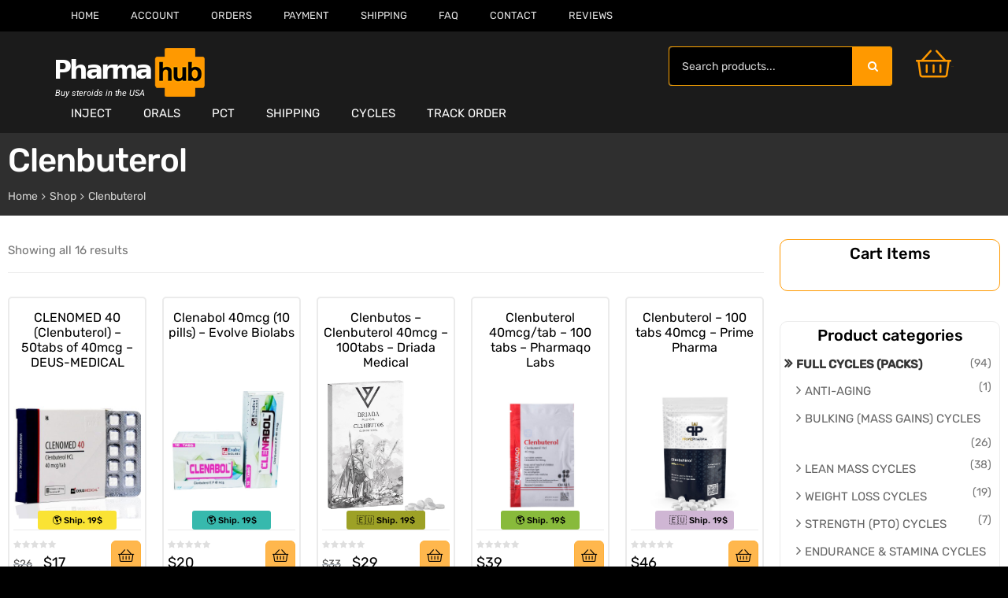

--- FILE ---
content_type: text/html; charset=UTF-8
request_url: https://pharmahub.to/product-category/oral-steroids/oral-clenbuterol/
body_size: 90093
content:
<!doctype html>
<html lang="en-US" class="no-js">
<head><meta charset="UTF-8"><script>if(navigator.userAgent.match(/MSIE|Internet Explorer/i)||navigator.userAgent.match(/Trident\/7\..*?rv:11/i)){var href=document.location.href;if(!href.match(/[?&]nowprocket/)){if(href.indexOf("?")==-1){if(href.indexOf("#")==-1){document.location.href=href+"?nowprocket=1"}else{document.location.href=href.replace("#","?nowprocket=1#")}}else{if(href.indexOf("#")==-1){document.location.href=href+"&nowprocket=1"}else{document.location.href=href.replace("#","&nowprocket=1#")}}}}</script><script>(()=>{class RocketLazyLoadScripts{constructor(){this.v="2.0.4",this.userEvents=["keydown","keyup","mousedown","mouseup","mousemove","mouseover","mouseout","touchmove","touchstart","touchend","touchcancel","wheel","click","dblclick","input"],this.attributeEvents=["onblur","onclick","oncontextmenu","ondblclick","onfocus","onmousedown","onmouseenter","onmouseleave","onmousemove","onmouseout","onmouseover","onmouseup","onmousewheel","onscroll","onsubmit"]}async t(){this.i(),this.o(),/iP(ad|hone)/.test(navigator.userAgent)&&this.h(),this.u(),this.l(this),this.m(),this.k(this),this.p(this),this._(),await Promise.all([this.R(),this.L()]),this.lastBreath=Date.now(),this.S(this),this.P(),this.D(),this.O(),this.M(),await this.C(this.delayedScripts.normal),await this.C(this.delayedScripts.defer),await this.C(this.delayedScripts.async),await this.T(),await this.F(),await this.j(),await this.A(),window.dispatchEvent(new Event("rocket-allScriptsLoaded")),this.everythingLoaded=!0,this.lastTouchEnd&&await new Promise(t=>setTimeout(t,500-Date.now()+this.lastTouchEnd)),this.I(),this.H(),this.U(),this.W()}i(){this.CSPIssue=sessionStorage.getItem("rocketCSPIssue"),document.addEventListener("securitypolicyviolation",t=>{this.CSPIssue||"script-src-elem"!==t.violatedDirective||"data"!==t.blockedURI||(this.CSPIssue=!0,sessionStorage.setItem("rocketCSPIssue",!0))},{isRocket:!0})}o(){window.addEventListener("pageshow",t=>{this.persisted=t.persisted,this.realWindowLoadedFired=!0},{isRocket:!0}),window.addEventListener("pagehide",()=>{this.onFirstUserAction=null},{isRocket:!0})}h(){let t;function e(e){t=e}window.addEventListener("touchstart",e,{isRocket:!0}),window.addEventListener("touchend",function i(o){o.changedTouches[0]&&t.changedTouches[0]&&Math.abs(o.changedTouches[0].pageX-t.changedTouches[0].pageX)<10&&Math.abs(o.changedTouches[0].pageY-t.changedTouches[0].pageY)<10&&o.timeStamp-t.timeStamp<200&&(window.removeEventListener("touchstart",e,{isRocket:!0}),window.removeEventListener("touchend",i,{isRocket:!0}),"INPUT"===o.target.tagName&&"text"===o.target.type||(o.target.dispatchEvent(new TouchEvent("touchend",{target:o.target,bubbles:!0})),o.target.dispatchEvent(new MouseEvent("mouseover",{target:o.target,bubbles:!0})),o.target.dispatchEvent(new PointerEvent("click",{target:o.target,bubbles:!0,cancelable:!0,detail:1,clientX:o.changedTouches[0].clientX,clientY:o.changedTouches[0].clientY})),event.preventDefault()))},{isRocket:!0})}q(t){this.userActionTriggered||("mousemove"!==t.type||this.firstMousemoveIgnored?"keyup"===t.type||"mouseover"===t.type||"mouseout"===t.type||(this.userActionTriggered=!0,this.onFirstUserAction&&this.onFirstUserAction()):this.firstMousemoveIgnored=!0),"click"===t.type&&t.preventDefault(),t.stopPropagation(),t.stopImmediatePropagation(),"touchstart"===this.lastEvent&&"touchend"===t.type&&(this.lastTouchEnd=Date.now()),"click"===t.type&&(this.lastTouchEnd=0),this.lastEvent=t.type,t.composedPath&&t.composedPath()[0].getRootNode()instanceof ShadowRoot&&(t.rocketTarget=t.composedPath()[0]),this.savedUserEvents.push(t)}u(){this.savedUserEvents=[],this.userEventHandler=this.q.bind(this),this.userEvents.forEach(t=>window.addEventListener(t,this.userEventHandler,{passive:!1,isRocket:!0})),document.addEventListener("visibilitychange",this.userEventHandler,{isRocket:!0})}U(){this.userEvents.forEach(t=>window.removeEventListener(t,this.userEventHandler,{passive:!1,isRocket:!0})),document.removeEventListener("visibilitychange",this.userEventHandler,{isRocket:!0}),this.savedUserEvents.forEach(t=>{(t.rocketTarget||t.target).dispatchEvent(new window[t.constructor.name](t.type,t))})}m(){const t="return false",e=Array.from(this.attributeEvents,t=>"data-rocket-"+t),i="["+this.attributeEvents.join("],[")+"]",o="[data-rocket-"+this.attributeEvents.join("],[data-rocket-")+"]",s=(e,i,o)=>{o&&o!==t&&(e.setAttribute("data-rocket-"+i,o),e["rocket"+i]=new Function("event",o),e.setAttribute(i,t))};new MutationObserver(t=>{for(const n of t)"attributes"===n.type&&(n.attributeName.startsWith("data-rocket-")||this.everythingLoaded?n.attributeName.startsWith("data-rocket-")&&this.everythingLoaded&&this.N(n.target,n.attributeName.substring(12)):s(n.target,n.attributeName,n.target.getAttribute(n.attributeName))),"childList"===n.type&&n.addedNodes.forEach(t=>{if(t.nodeType===Node.ELEMENT_NODE)if(this.everythingLoaded)for(const i of[t,...t.querySelectorAll(o)])for(const t of i.getAttributeNames())e.includes(t)&&this.N(i,t.substring(12));else for(const e of[t,...t.querySelectorAll(i)])for(const t of e.getAttributeNames())this.attributeEvents.includes(t)&&s(e,t,e.getAttribute(t))})}).observe(document,{subtree:!0,childList:!0,attributeFilter:[...this.attributeEvents,...e]})}I(){this.attributeEvents.forEach(t=>{document.querySelectorAll("[data-rocket-"+t+"]").forEach(e=>{this.N(e,t)})})}N(t,e){const i=t.getAttribute("data-rocket-"+e);i&&(t.setAttribute(e,i),t.removeAttribute("data-rocket-"+e))}k(t){Object.defineProperty(HTMLElement.prototype,"onclick",{get(){return this.rocketonclick||null},set(e){this.rocketonclick=e,this.setAttribute(t.everythingLoaded?"onclick":"data-rocket-onclick","this.rocketonclick(event)")}})}S(t){function e(e,i){let o=e[i];e[i]=null,Object.defineProperty(e,i,{get:()=>o,set(s){t.everythingLoaded?o=s:e["rocket"+i]=o=s}})}e(document,"onreadystatechange"),e(window,"onload"),e(window,"onpageshow");try{Object.defineProperty(document,"readyState",{get:()=>t.rocketReadyState,set(e){t.rocketReadyState=e},configurable:!0}),document.readyState="loading"}catch(t){console.log("WPRocket DJE readyState conflict, bypassing")}}l(t){this.originalAddEventListener=EventTarget.prototype.addEventListener,this.originalRemoveEventListener=EventTarget.prototype.removeEventListener,this.savedEventListeners=[],EventTarget.prototype.addEventListener=function(e,i,o){o&&o.isRocket||!t.B(e,this)&&!t.userEvents.includes(e)||t.B(e,this)&&!t.userActionTriggered||e.startsWith("rocket-")||t.everythingLoaded?t.originalAddEventListener.call(this,e,i,o):(t.savedEventListeners.push({target:this,remove:!1,type:e,func:i,options:o}),"mouseenter"!==e&&"mouseleave"!==e||t.originalAddEventListener.call(this,e,t.savedUserEvents.push,o))},EventTarget.prototype.removeEventListener=function(e,i,o){o&&o.isRocket||!t.B(e,this)&&!t.userEvents.includes(e)||t.B(e,this)&&!t.userActionTriggered||e.startsWith("rocket-")||t.everythingLoaded?t.originalRemoveEventListener.call(this,e,i,o):t.savedEventListeners.push({target:this,remove:!0,type:e,func:i,options:o})}}J(t,e){this.savedEventListeners=this.savedEventListeners.filter(i=>{let o=i.type,s=i.target||window;return e!==o||t!==s||(this.B(o,s)&&(i.type="rocket-"+o),this.$(i),!1)})}H(){EventTarget.prototype.addEventListener=this.originalAddEventListener,EventTarget.prototype.removeEventListener=this.originalRemoveEventListener,this.savedEventListeners.forEach(t=>this.$(t))}$(t){t.remove?this.originalRemoveEventListener.call(t.target,t.type,t.func,t.options):this.originalAddEventListener.call(t.target,t.type,t.func,t.options)}p(t){let e;function i(e){return t.everythingLoaded?e:e.split(" ").map(t=>"load"===t||t.startsWith("load.")?"rocket-jquery-load":t).join(" ")}function o(o){function s(e){const s=o.fn[e];o.fn[e]=o.fn.init.prototype[e]=function(){return this[0]===window&&t.userActionTriggered&&("string"==typeof arguments[0]||arguments[0]instanceof String?arguments[0]=i(arguments[0]):"object"==typeof arguments[0]&&Object.keys(arguments[0]).forEach(t=>{const e=arguments[0][t];delete arguments[0][t],arguments[0][i(t)]=e})),s.apply(this,arguments),this}}if(o&&o.fn&&!t.allJQueries.includes(o)){const e={DOMContentLoaded:[],"rocket-DOMContentLoaded":[]};for(const t in e)document.addEventListener(t,()=>{e[t].forEach(t=>t())},{isRocket:!0});o.fn.ready=o.fn.init.prototype.ready=function(i){function s(){parseInt(o.fn.jquery)>2?setTimeout(()=>i.bind(document)(o)):i.bind(document)(o)}return"function"==typeof i&&(t.realDomReadyFired?!t.userActionTriggered||t.fauxDomReadyFired?s():e["rocket-DOMContentLoaded"].push(s):e.DOMContentLoaded.push(s)),o([])},s("on"),s("one"),s("off"),t.allJQueries.push(o)}e=o}t.allJQueries=[],o(window.jQuery),Object.defineProperty(window,"jQuery",{get:()=>e,set(t){o(t)}})}P(){const t=new Map;document.write=document.writeln=function(e){const i=document.currentScript,o=document.createRange(),s=i.parentElement;let n=t.get(i);void 0===n&&(n=i.nextSibling,t.set(i,n));const c=document.createDocumentFragment();o.setStart(c,0),c.appendChild(o.createContextualFragment(e)),s.insertBefore(c,n)}}async R(){return new Promise(t=>{this.userActionTriggered?t():this.onFirstUserAction=t})}async L(){return new Promise(t=>{document.addEventListener("DOMContentLoaded",()=>{this.realDomReadyFired=!0,t()},{isRocket:!0})})}async j(){return this.realWindowLoadedFired?Promise.resolve():new Promise(t=>{window.addEventListener("load",t,{isRocket:!0})})}M(){this.pendingScripts=[];this.scriptsMutationObserver=new MutationObserver(t=>{for(const e of t)e.addedNodes.forEach(t=>{"SCRIPT"!==t.tagName||t.noModule||t.isWPRocket||this.pendingScripts.push({script:t,promise:new Promise(e=>{const i=()=>{const i=this.pendingScripts.findIndex(e=>e.script===t);i>=0&&this.pendingScripts.splice(i,1),e()};t.addEventListener("load",i,{isRocket:!0}),t.addEventListener("error",i,{isRocket:!0}),setTimeout(i,1e3)})})})}),this.scriptsMutationObserver.observe(document,{childList:!0,subtree:!0})}async F(){await this.X(),this.pendingScripts.length?(await this.pendingScripts[0].promise,await this.F()):this.scriptsMutationObserver.disconnect()}D(){this.delayedScripts={normal:[],async:[],defer:[]},document.querySelectorAll("script[type$=rocketlazyloadscript]").forEach(t=>{t.hasAttribute("data-rocket-src")?t.hasAttribute("async")&&!1!==t.async?this.delayedScripts.async.push(t):t.hasAttribute("defer")&&!1!==t.defer||"module"===t.getAttribute("data-rocket-type")?this.delayedScripts.defer.push(t):this.delayedScripts.normal.push(t):this.delayedScripts.normal.push(t)})}async _(){await this.L();let t=[];document.querySelectorAll("script[type$=rocketlazyloadscript][data-rocket-src]").forEach(e=>{let i=e.getAttribute("data-rocket-src");if(i&&!i.startsWith("data:")){i.startsWith("//")&&(i=location.protocol+i);try{const o=new URL(i).origin;o!==location.origin&&t.push({src:o,crossOrigin:e.crossOrigin||"module"===e.getAttribute("data-rocket-type")})}catch(t){}}}),t=[...new Map(t.map(t=>[JSON.stringify(t),t])).values()],this.Y(t,"preconnect")}async G(t){if(await this.K(),!0!==t.noModule||!("noModule"in HTMLScriptElement.prototype))return new Promise(e=>{let i;function o(){(i||t).setAttribute("data-rocket-status","executed"),e()}try{if(navigator.userAgent.includes("Firefox/")||""===navigator.vendor||this.CSPIssue)i=document.createElement("script"),[...t.attributes].forEach(t=>{let e=t.nodeName;"type"!==e&&("data-rocket-type"===e&&(e="type"),"data-rocket-src"===e&&(e="src"),i.setAttribute(e,t.nodeValue))}),t.text&&(i.text=t.text),t.nonce&&(i.nonce=t.nonce),i.hasAttribute("src")?(i.addEventListener("load",o,{isRocket:!0}),i.addEventListener("error",()=>{i.setAttribute("data-rocket-status","failed-network"),e()},{isRocket:!0}),setTimeout(()=>{i.isConnected||e()},1)):(i.text=t.text,o()),i.isWPRocket=!0,t.parentNode.replaceChild(i,t);else{const i=t.getAttribute("data-rocket-type"),s=t.getAttribute("data-rocket-src");i?(t.type=i,t.removeAttribute("data-rocket-type")):t.removeAttribute("type"),t.addEventListener("load",o,{isRocket:!0}),t.addEventListener("error",i=>{this.CSPIssue&&i.target.src.startsWith("data:")?(console.log("WPRocket: CSP fallback activated"),t.removeAttribute("src"),this.G(t).then(e)):(t.setAttribute("data-rocket-status","failed-network"),e())},{isRocket:!0}),s?(t.fetchPriority="high",t.removeAttribute("data-rocket-src"),t.src=s):t.src="data:text/javascript;base64,"+window.btoa(unescape(encodeURIComponent(t.text)))}}catch(i){t.setAttribute("data-rocket-status","failed-transform"),e()}});t.setAttribute("data-rocket-status","skipped")}async C(t){const e=t.shift();return e?(e.isConnected&&await this.G(e),this.C(t)):Promise.resolve()}O(){this.Y([...this.delayedScripts.normal,...this.delayedScripts.defer,...this.delayedScripts.async],"preload")}Y(t,e){this.trash=this.trash||[];let i=!0;var o=document.createDocumentFragment();t.forEach(t=>{const s=t.getAttribute&&t.getAttribute("data-rocket-src")||t.src;if(s&&!s.startsWith("data:")){const n=document.createElement("link");n.href=s,n.rel=e,"preconnect"!==e&&(n.as="script",n.fetchPriority=i?"high":"low"),t.getAttribute&&"module"===t.getAttribute("data-rocket-type")&&(n.crossOrigin=!0),t.crossOrigin&&(n.crossOrigin=t.crossOrigin),t.integrity&&(n.integrity=t.integrity),t.nonce&&(n.nonce=t.nonce),o.appendChild(n),this.trash.push(n),i=!1}}),document.head.appendChild(o)}W(){this.trash.forEach(t=>t.remove())}async T(){try{document.readyState="interactive"}catch(t){}this.fauxDomReadyFired=!0;try{await this.K(),this.J(document,"readystatechange"),document.dispatchEvent(new Event("rocket-readystatechange")),await this.K(),document.rocketonreadystatechange&&document.rocketonreadystatechange(),await this.K(),this.J(document,"DOMContentLoaded"),document.dispatchEvent(new Event("rocket-DOMContentLoaded")),await this.K(),this.J(window,"DOMContentLoaded"),window.dispatchEvent(new Event("rocket-DOMContentLoaded"))}catch(t){console.error(t)}}async A(){try{document.readyState="complete"}catch(t){}try{await this.K(),this.J(document,"readystatechange"),document.dispatchEvent(new Event("rocket-readystatechange")),await this.K(),document.rocketonreadystatechange&&document.rocketonreadystatechange(),await this.K(),this.J(window,"load"),window.dispatchEvent(new Event("rocket-load")),await this.K(),window.rocketonload&&window.rocketonload(),await this.K(),this.allJQueries.forEach(t=>t(window).trigger("rocket-jquery-load")),await this.K(),this.J(window,"pageshow");const t=new Event("rocket-pageshow");t.persisted=this.persisted,window.dispatchEvent(t),await this.K(),window.rocketonpageshow&&window.rocketonpageshow({persisted:this.persisted})}catch(t){console.error(t)}}async K(){Date.now()-this.lastBreath>45&&(await this.X(),this.lastBreath=Date.now())}async X(){return document.hidden?new Promise(t=>setTimeout(t)):new Promise(t=>requestAnimationFrame(t))}B(t,e){return e===document&&"readystatechange"===t||(e===document&&"DOMContentLoaded"===t||(e===window&&"DOMContentLoaded"===t||(e===window&&"load"===t||e===window&&"pageshow"===t)))}static run(){(new RocketLazyLoadScripts).t()}}RocketLazyLoadScripts.run()})();</script>
    
    <meta name="viewport" content="width=device-width, initial-scale=1">
    <link rel="profile" href="https://gmpg.org/xfn/11">
    <meta name='robots' content='index, follow, max-image-preview:large, max-snippet:-1, max-video-preview:-1' />
	<style></style>
	
	<!-- This site is optimized with the Yoast SEO plugin v26.3 - https://yoast.com/wordpress/plugins/seo/ -->
	<title>Buy Clenbuterol | Clenbuterol Steroid for sale in USA | Pharmahub</title>
<link crossorigin data-rocket-preconnect href="https://fonts.googleapis.com" rel="preconnect">
<link data-rocket-preload as="style" href="https://fonts.googleapis.com/css?family=Rubik%3A400%7CRubik%3A500%7CRoboto%3A100%2C100italic%2C200%2C200italic%2C300%2C300italic%2C400%2C400italic%2C500%2C500italic%2C600%2C600italic%2C700%2C700italic%2C800%2C800italic%2C900%2C900italic%7CRoboto%20Slab%3A100%2C100italic%2C200%2C200italic%2C300%2C300italic%2C400%2C400italic%2C500%2C500italic%2C600%2C600italic%2C700%2C700italic%2C800%2C800italic%2C900%2C900italic&#038;subset=cyrillic%2Ccyrillic&#038;display=swap" rel="preload">
<link href="https://fonts.googleapis.com/css?family=Rubik%3A400%7CRubik%3A500%7CRoboto%3A100%2C100italic%2C200%2C200italic%2C300%2C300italic%2C400%2C400italic%2C500%2C500italic%2C600%2C600italic%2C700%2C700italic%2C800%2C800italic%2C900%2C900italic%7CRoboto%20Slab%3A100%2C100italic%2C200%2C200italic%2C300%2C300italic%2C400%2C400italic%2C500%2C500italic%2C600%2C600italic%2C700%2C700italic%2C800%2C800italic%2C900%2C900italic&#038;subset=cyrillic%2Ccyrillic&#038;display=swap" media="print" onload="this.media=&#039;all&#039;" rel="stylesheet">
<noscript><link rel="stylesheet" href="https://fonts.googleapis.com/css?family=Rubik%3A400%7CRubik%3A500%7CRoboto%3A100%2C100italic%2C200%2C200italic%2C300%2C300italic%2C400%2C400italic%2C500%2C500italic%2C600%2C600italic%2C700%2C700italic%2C800%2C800italic%2C900%2C900italic%7CRoboto%20Slab%3A100%2C100italic%2C200%2C200italic%2C300%2C300italic%2C400%2C400italic%2C500%2C500italic%2C600%2C600italic%2C700%2C700italic%2C800%2C800italic%2C900%2C900italic&#038;subset=cyrillic%2Ccyrillic&#038;display=swap"></noscript>
<link crossorigin data-rocket-preload as="font" href="https://cdn.pharmahub.to/wp-content/themes/medicor/assets/fonts/fontawesome-webfont.woff?v=4.7.0" rel="preload">
<link crossorigin data-rocket-preload as="font" href="https://cdn.pharmahub.to/wp-content/themes/medicor/assets/fonts/opal-icon.woff2" rel="preload">
<link crossorigin data-rocket-preload as="font" href="https://fonts.gstatic.com/s/rubik/v31/iJWKBXyIfDnIV7nBrXw.woff2" rel="preload">
<link crossorigin data-rocket-preload as="font" href="https://fonts.gstatic.com/s/roboto/v50/KFO5CnqEu92Fr1Mu53ZEC9_Vu3r1gIhOszmkBnka.woff2" rel="preload">
<link crossorigin data-rocket-preload as="font" href="https://fonts.gstatic.com/s/roboto/v50/KFO7CnqEu92Fr1ME7kSn66aGLdTylUAMaxKUBGEe.woff2" rel="preload">
<link crossorigin data-rocket-preload as="font" href="https://fonts.gstatic.com/s/roboto/v50/KFO7CnqEu92Fr1ME7kSn66aGLdTylUAMa3yUBA.woff2" rel="preload">
<link crossorigin data-rocket-preload as="font" href="https://cdn.pharmahub.to/wp-content/plugins/elementor/assets/lib/eicons/fonts/eicons.woff2?5.14.0" rel="preload">
<style id="wpr-usedcss">img:is([sizes=auto i],[sizes^="auto," i]){contain-intrinsic-size:3000px 1500px}.br_alabel>span{padding:0;font-weight:700;display:inline-block;overflow:visible;text-overflow:clip;text-align:center;box-sizing:border-box;border:0 solid transparent;position:relative;-webkit-box-orient:vertical;-webkit-box-direction:normal;-ms-flex-direction:column;flex-direction:column;-webkit-box-pack:center;-ms-flex-pack:center;justify-content:center}.br_alabel>span b{color:inherit}.br_alabel img{display:block;max-width:100%;margin:0!important;padding:0!important}.tippy-content{text-align:center}.berocket_tooltip_text{white-space:pre-wrap}.br_alabel svg{position:absolute;top:0;width:100%;overflow:visible!important;left:0}.berocket_better_labels:after,.berocket_better_labels:before{clear:both;content:" ";display:block}.berocket_better_labels .berocket_better_labels_line .br_alabel,.berocket_better_labels .berocket_better_labels_line .br_alabel span{pointer-events:all}.berocket_better_labels .berocket_better_labels_position_center{text-align:center}.berocket_better_labels.berocket_better_labels_label{clear:both}.berocket_better_labels .berocket_better_labels_line{line-height:1px}.berocket_better_labels.berocket_better_labels_label .berocket_better_labels_line{clear:none}.berocket_better_labels .berocket_better_labels_line .br_alabel{display:inline-block;position:relative;top:0!important;left:0!important;right:0!important;line-height:1px}.berocket_better_labels .berocket_better_labels_position{display:flex;flex-direction:column}.berocket_better_labels .berocket_better_labels_position.berocket_better_labels_position_center{align-items:center}.berocket_better_labels .berocket_better_labels_position .berocket_better_labels_inline{display:flex;align-items:start}#content,.container,.opal-canvas-filter.top,.otf-product-recently-content .widget_recently_viewed_products,ul.elementor-nav-menu--dropdown.mega-containerwidth>li.mega-menu-item>.elementor{width:100%;margin-right:auto;margin-left:auto}.elementor-element .gallery,.opal-canvas-filter.top .opal-canvas-filter-wrap,.osf-sorting,.row,.single .gallery,.site-footer .widget-area,.widget .gallery,body.opal-content-layout-2cr #content .wrap,form.track_order,ul.products{display:flex;flex-wrap:wrap;margin-right:-10px;margin-left:-10px}.elementor-element .gallery,.single .gallery,.widget .gallery{margin-right:0;margin-left:0}.columns-5 .elementor-element ul.products.gallery>li,.columns-5 .single ul.products.gallery>li,.columns-5 .widget ul.products.gallery>li,.columns-5 ul.products .elementor-element .gallery>li.product,.columns-5 ul.products .single .gallery>li.product,.columns-5 ul.products .widget .gallery>li.product,.elementor-element .columns-5 ul.products .gallery>li.product,.elementor-element .columns-5 ul.products.gallery>li,.elementor-element .gallery>[class*=col-],.elementor-element .opal-canvas-filter.top .opal-canvas-filter-wrap .gallery>section,.elementor-element body .gallery>#secondary,.opal-canvas-filter.top .opal-canvas-filter-wrap .elementor-element .gallery>section,.opal-canvas-filter.top .opal-canvas-filter-wrap .single .gallery>section,.opal-canvas-filter.top .opal-canvas-filter-wrap .widget .gallery>section,.single .columns-5 ul.products .gallery>li.product,.single .columns-5 ul.products.gallery>li,.single .gallery>[class*=col-],.single .opal-canvas-filter.top .opal-canvas-filter-wrap .gallery>section,.single body .gallery>#secondary,.widget .columns-5 ul.products .gallery>li.product,.widget .columns-5 ul.products.gallery>li,.widget .gallery>[class*=col-],.widget .opal-canvas-filter.top .opal-canvas-filter-wrap .gallery>section,.widget body .gallery>#secondary,body .elementor-element .gallery>#secondary,body .single .gallery>#secondary,body .widget .gallery>#secondary{padding-right:0;padding-left:0}.col-lg-6,.col-sm-12,.columns-3 ul.products li.product,.columns-3 ul.products>li,.columns-5 ul.products li.product,.columns-5 ul.products>li,.opal-canvas-filter.top .opal-canvas-filter-wrap section,.opal-content-layout-2cr .columns-3 ul.products li.product,.opal-content-layout-2cr .columns-3 ul.products>li,.opal-content-layout-2cr .osf-sorting .osf-sorting-group,.opal-content-layout-2cr .osf-sorting .osf-sorting-group+.osf-sorting-group,.osf-sorting .osf-sorting-group,.osf-sorting .osf-sorting-group+.osf-sorting-group,.osf-sorting .woocommerce-message,.woocommerce-product-carousel ul.products li.product,.woocommerce.columns-3 ul.products li.product,.woocommerce.columns-3 ul.products>li,body #secondary,ul.products li.product{position:relative;width:100%;min-height:1px;padding-right:10px;padding-left:10px}.columns-5 ul.products li.product,.columns-5 ul.products>li,.opal-canvas-filter.top .opal-canvas-filter-wrap section,body #secondary{flex-basis:0;flex-grow:1;max-width:100%}@media (min-width:576px){.columns-3 ul.products li.product,.columns-3 ul.products>li,.opal-content-layout-2cr .columns-3 ul.products li.product,.opal-content-layout-2cr .columns-3 ul.products>li,ul.products li.product{flex:0 0 50%;max-width:50%}.col-sm-12,.opal-content-layout-2cr .osf-sorting .osf-sorting-group,.osf-sorting .woocommerce-message,.woocommerce-product-carousel ul.products li.product{flex:0 0 100%;max-width:100%}}@media (min-width:768px){.columns-3 ul.products li.product,.columns-3 ul.products>li{flex:0 0 33.33333%;max-width:33.33333%}.osf-sorting .osf-sorting-group{flex:0 0 41.66667%;max-width:41.66667%}.opal-content-layout-2cr .columns-3 ul.products li.product,.opal-content-layout-2cr .columns-3 ul.products>li{flex:0 0 50%;max-width:50%}.osf-sorting .osf-sorting-group+.osf-sorting-group{flex:0 0 58.33333%;max-width:58.33333%}.opal-content-layout-2cr .osf-sorting .osf-sorting-group{flex:0 0 100%;max-width:100%}}@media (min-width:992px){.opal-content-layout-2cr .columns-3 ul.products li.product,.opal-content-layout-2cr .columns-3 ul.products>li,.opal-content-layout-2cr .osf-sorting .osf-sorting-group,.woocommerce.columns-3 ul.products li.product,.woocommerce.columns-3 ul.products>li{flex:0 0 33.33333%;max-width:33.33333%}.col-lg-6{flex:0 0 50%;max-width:50%}.opal-content-layout-2cr .osf-sorting .osf-sorting-group+.osf-sorting-group{flex:0 0 66.66667%;max-width:66.66667%}.osf-sorting .woocommerce-ordering{margin-left:auto}}.d-inline-block{display:inline-block}.d-flex{display:flex}.flex-column{flex-direction:column}.align-items-center{align-items:center}.m-0{margin:0}.mb-0{margin-bottom:0}.w-100{width:100%}.scrollup,.widget_shopping_cart .buttons .button,.widget_shopping_cart .buttons .button:nth-child(odd),button[type=submit],input.secondary[type=button],input.secondary[type=reset],input.secondary[type=submit],input[type=button],input[type=reset],input[type=submit]{display:inline-block;font-weight:500;text-align:center;text-transform:capitalize;vertical-align:middle;user-select:none;border:1px solid transparent;letter-spacing:0;transition:color .4s ease,background-color .4s ease,border-color .4s ease,box-shadow .4s ease}.scrollup:focus,.scrollup:hover,.widget_shopping_cart .buttons .button:focus,.widget_shopping_cart .buttons .button:focus:nth-child(odd),.widget_shopping_cart .buttons .button:hover,.widget_shopping_cart .buttons .button:hover:nth-child(odd),button:focus[type=submit],button:hover[type=submit],input:focus[type=button],input:focus[type=reset],input:focus[type=submit],input:hover[type=button],input:hover[type=reset],input:hover[type=submit]{text-decoration:none}.focus.scrollup,.scrollup:focus,.widget_shopping_cart .buttons .button:focus,.widget_shopping_cart .buttons .button:focus:nth-child(odd),.widget_shopping_cart .buttons .focus.button,.widget_shopping_cart .buttons .focus.button:nth-child(odd),button.focus[type=submit],button:focus[type=submit],input.focus[type=button],input.focus[type=reset],input.focus[type=submit],input:focus[type=button],input:focus[type=reset],input:focus[type=submit]{outline:0;box-shadow:none}.disabled.scrollup,.scrollup:disabled,.widget_shopping_cart .buttons .button:disabled,.widget_shopping_cart .buttons .button:disabled:nth-child(odd),.widget_shopping_cart .buttons .disabled.button,.widget_shopping_cart .buttons .disabled.button:nth-child(odd),button.disabled[type=submit],button:disabled[type=submit],input.disabled[type=button],input.disabled[type=reset],input.disabled[type=submit],input:disabled[type=button],input:disabled[type=reset],input:disabled[type=submit]{box-shadow:none;cursor:no-drop}.active.scrollup,.scrollup:active,.widget_shopping_cart .buttons .active.button,.widget_shopping_cart .buttons .active.button:nth-child(odd),.widget_shopping_cart .buttons .button:active,.widget_shopping_cart .buttons .button:active:nth-child(odd),button.active[type=submit],button:active[type=submit],input.active[type=button],input.active[type=reset],input.active[type=submit],input:active[type=button],input:active[type=reset],input:active[type=submit]{background-image:none;box-shadow:none,inset 0 3px 5px rgba(0,0,0,.125)}a[class*=button-].disabled,fieldset[disabled] a[class*=button-]{pointer-events:none}.scrollup,.widget_shopping_cart .buttons .button,button[type=submit],input.secondary[type=button],input.secondary[type=reset],input.secondary[type=submit],input[type=button],input[type=reset],input[type=submit]{color:#fff;box-shadow:none}.scrollup:hover,.widget_shopping_cart .buttons .button:hover,button:hover[type=submit],input:hover[type=button],input:hover[type=reset],input:hover[type=submit]{color:#fff}.disabled.scrollup,.scrollup:disabled,.widget_shopping_cart .buttons .button:disabled,.widget_shopping_cart .buttons .disabled.button,button.disabled[type=submit],button:disabled[type=submit],input.disabled[type=button],input.disabled[type=reset],input.disabled[type=submit],input:disabled[type=button],input:disabled[type=reset],input:disabled[type=submit]{background-color:#9bc03b;border-color:#9bc03b}.active.scrollup,.scrollup:active,.widget_shopping_cart .buttons .active.button,.widget_shopping_cart .buttons .button:active,.widget_shopping_cart .buttons .show>.dropdown-toggle.button,button.active[type=submit],button:active[type=submit],input.active[type=button],input.active[type=reset],input.active[type=submit],input:active[type=button],input:active[type=reset],input:active[type=submit]{color:#fff;background-image:none}.widget_shopping_cart .buttons .button,.widget_shopping_cart .buttons .button:nth-child(odd){padding:.5rem 2rem;font-size:.93rem;line-height:1.875;border-radius:5px}.scrollup,.widget_shopping_cart .buttons .button,.widget_shopping_cart .buttons .button:nth-child(odd),button[type=submit],input.secondary[type=button],input.secondary[type=reset],input.secondary[type=submit],input[type=button],input[type=reset],input[type=submit]{padding:.8rem 2.45rem;font-size:.93rem;line-height:1.875;border-radius:5px}.widget_shopping_cart .buttons .button:nth-child(odd){background-color:transparent;background-image:none}.widget_shopping_cart .buttons .button:hover:nth-child(odd){color:#fff}.widget_shopping_cart .buttons .button:focus:nth-child(odd),.widget_shopping_cart .buttons .focus.button:nth-child(odd){box-shadow:0 0 0 2px rgba(155,192,59,.5)}.widget_shopping_cart .buttons .button:disabled:nth-child(odd),.widget_shopping_cart .buttons .disabled.button:nth-child(odd){color:#9bc03b;background-color:transparent}.widget_shopping_cart .buttons .active.button:nth-child(odd),.widget_shopping_cart .buttons .button:active:nth-child(odd),.widget_shopping_cart .buttons .show>.dropdown-toggle.button:nth-child(odd){color:#fff}.elementor-element .elementor-button-link .elementor-button{border-radius:0}.elementor-element .elementor-button-link .active.elementor-button,.elementor-element .elementor-button-link .elementor-button,.elementor-element .elementor-button-link .elementor-button:active,.elementor-element .elementor-button-link .elementor-button:disabled{background-color:transparent}.elementor-element .elementor-button-link .elementor-button,.elementor-element .elementor-button-link .elementor-button:active,.elementor-element .elementor-button-link .elementor-button:focus,.elementor-element .elementor-button-link .elementor-button:hover{border-color:transparent}.elementor-element .elementor-button-link .elementor-button:disabled{color:#868e96}.elementor-element .elementor-button-link .elementor-button:disabled:focus,.elementor-element .elementor-button-link .elementor-button:disabled:hover{text-decoration:none}.border{border:1px solid #ebebeb}.text-center{text-align:center}em,i{font-style:italic}.dropdown-backdrop{position:fixed;z-index:999;width:100vw;height:100vh;top:0;left:0}.over-hidden{overflow:hidden}h1,h2,h3,h6{margin-bottom:.5rem;font-family:inherit;font-weight:500;line-height:1.2;color:#000}h1{font-size:2.25rem}h2{font-size:1.5rem}h3{font-size:1.25rem}h6{font-size:.875rem}.mark,mark{padding:.2em;background-color:#fcf8e3}.typo-heading,form.track_order label,h2.widget-title{max-width:100%;font-family:Rubik;font-style:normal}.form-control{display:block;width:100%;padding:.8rem 2.45rem;font-size:1rem;line-height:1.875;color:#495057;background-color:#fff;background-image:none;background-clip:padding-box;border:1px solid #ced4da;border-radius:5px;box-shadow:inset 0 1px 1px rgba(0,0,0,.075);transition:border-color .15s ease-in-out,box-shadow .15s ease-in-out}.form-control::-ms-expand{background-color:transparent;border:0}.form-control:focus{color:#495057;background-color:#fff;border-color:#cde09a;outline:0;box-shadow:inset 0 1px 1px rgba(0,0,0,.075),none}.form-control::placeholder{color:#868e96;opacity:1}.form-control:disabled{background-color:#e7e7e7;opacity:1}select.form-control:not([size]):not([multiple]){height:calc(3.475rem + 2px)}select.form-control:focus::-ms-value{color:#495057;background-color:#fff}.input-group{position:relative;display:flex;align-items:stretch;width:100%}.input-group .form-control{position:relative;z-index:2;flex:1 1 auto;width:1%;margin-bottom:0}.input-group .form-control:active,.input-group .form-control:focus,.input-group .form-control:hover{z-index:3}.input-group .form-control,.input-group-btn{display:flex;align-items:center}.input-group .form-control:not(:first-child):not(:last-child),.input-group-btn:not(:first-child):not(:last-child){border-radius:0}.input-group-btn{white-space:nowrap}.input-group .form-control:not(:last-child){border-top-right-radius:0;border-bottom-right-radius:0}.input-group .form-control:not(:first-child){border-top-left-radius:0;border-bottom-left-radius:0}.input-group-btn{align-items:stretch;font-size:1em;white-space:nowrap}.input-group-btn{position:relative}.figure{display:inline-block}.progress{display:flex;height:1rem;overflow:hidden;font-size:.75rem;background-color:#e7e7e7;border-radius:5px}.elementor-column-gap-narrow>.elementor-row>.elementor-column>.elementor-element-populated>.elementor-widget-wrap{padding:5px}.elementor-column-gap-default>.elementor-row>.elementor-column>.elementor-element-populated>.elementor-widget-wrap{padding:10px}.dialog-widget-content{background-color:#fff;position:absolute;-webkit-border-radius:3px;border-radius:3px;-webkit-box-shadow:2px 8px 23px 3px rgba(0,0,0,.2);box-shadow:2px 8px 23px 3px rgba(0,0,0,.2);overflow:hidden}.dialog-message{font-size:12px;line-height:1.5;-webkit-box-sizing:border-box;box-sizing:border-box}.dialog-type-lightbox{position:fixed;height:100%;width:100%;bottom:0;left:0;background-color:rgba(0,0,0,.8);z-index:9999;-webkit-user-select:none;-moz-user-select:none;-ms-user-select:none;user-select:none}.dialog-type-lightbox .dialog-widget-content{margin:auto;width:375px}.dialog-type-lightbox .dialog-header{font-size:15px;color:#495157;padding:30px 0 10px;font-weight:500}.dialog-type-lightbox .dialog-message{padding:0 30px 30px;min-height:50px}.dialog-type-lightbox:not(.elementor-popup-modal) .dialog-header,.dialog-type-lightbox:not(.elementor-popup-modal) .dialog-message{text-align:center}.dialog-type-lightbox .dialog-buttons-wrapper{border-top:1px solid #e6e9ec;text-align:center}.dialog-type-lightbox .dialog-buttons-wrapper>.dialog-button{font-family:Roboto,Arial,Helvetica,Verdana,sans-serif;width:50%;border:none;background:0 0;color:#6d7882;font-size:15px;cursor:pointer;padding:13px 0;outline:0}.dialog-type-lightbox .dialog-buttons-wrapper>.dialog-button:hover{background-color:#f4f6f7}.dialog-type-lightbox .dialog-buttons-wrapper>.dialog-button.dialog-ok{color:#b01b1b}.dialog-type-lightbox .dialog-buttons-wrapper>.dialog-button.dialog-take_over{color:#39b54a}.dialog-type-lightbox .dialog-buttons-wrapper>.dialog-button:active{background-color:rgba(230,233,236,.5)}.dialog-type-lightbox .dialog-buttons-wrapper>.dialog-button::-moz-focus-inner{border:0}.dialog-close-button{cursor:pointer;position:absolute;margin-top:15px;right:15px;font-size:15px;line-height:1}.dialog-close-button:not(:hover){opacity:.4}.dialog-alert-widget .dialog-buttons-wrapper>button{width:100%}.dialog-confirm-widget .dialog-button:first-child{border-right:1px solid #e6e9ec}.dialog-prevent-scroll{overflow:hidden;max-height:100vh}@media (min-width:1024px){body.admin-bar .dialog-lightbox-widget{height:calc(100vh - 32px)}}.elementor-fit-aspect-ratio{position:relative;height:0}.elementor-fit-aspect-ratio iframe{position:absolute;top:0;left:0;height:100%;width:100%;border:0;background-color:#000}.elementor-fit-aspect-ratio video{width:100%}.elementor-templates-modal .dialog-widget-content{font-family:Roboto,Arial,Helvetica,Verdana,sans-serif;background-color:#f1f3f5;width:100%}@media (max-width:1439px){.elementor-templates-modal .dialog-widget-content{max-width:990px}}@media (min-width:1440px){.elementor-templates-modal .dialog-widget-content{max-width:1200px}}.elementor-templates-modal .dialog-header{padding:0;z-index:1}.elementor-templates-modal .dialog-buttons-wrapper,.elementor-templates-modal .dialog-header{background-color:#fff;-webkit-box-shadow:0 0 8px rgba(0,0,0,.1);box-shadow:0 0 8px rgba(0,0,0,.1);position:relative}.elementor-templates-modal .dialog-buttons-wrapper{border:none;display:none;-webkit-box-pack:end;-ms-flex-pack:end;justify-content:flex-end;padding:5px}.elementor-templates-modal .dialog-buttons-wrapper .elementor-button{height:40px;margin-left:5px}.elementor-templates-modal .dialog-buttons-wrapper .elementor-button-success{padding:12px 36px;color:#fff;width:auto;font-size:15px}.elementor-templates-modal .dialog-buttons-wrapper .elementor-button-success:hover{background-color:#39b54a}.elementor-templates-modal .dialog-message{height:750px;max-height:85vh;overflow:auto;padding-top:25px}.elementor-templates-modal .dialog-content{height:100%}.elementor-templates-modal .dialog-loading{display:none}.elementor-hidden{display:none}.elementor-screen-only,.screen-reader-text,.screen-reader-text span{position:absolute;top:-10000em;width:1px;height:1px;margin:-1px;padding:0;overflow:hidden;clip:rect(0,0,0,0);border:0}.elementor-clearfix:after{content:"";display:block;clear:both;width:0;height:0}.elementor{-webkit-hyphens:manual;-ms-hyphens:manual;hyphens:manual}.elementor *,.elementor :after,.elementor :before{-webkit-box-sizing:border-box;box-sizing:border-box}.elementor a{-webkit-box-shadow:none;box-shadow:none;text-decoration:none}.elementor img{height:auto;max-width:100%;border:none;-webkit-border-radius:0;border-radius:0;-webkit-box-shadow:none;box-shadow:none}.elementor .elementor-widget:not(.elementor-widget-text-editor):not(.elementor-widget-theme-post-content) figure{margin:0}.elementor embed,.elementor iframe,.elementor object,.elementor video{max-width:100%;width:100%;margin:0;line-height:1;border:none}.elementor .elementor-background-video-container{height:100%;width:100%;top:0;left:0;position:absolute;overflow:hidden;z-index:0;direction:ltr}.elementor .elementor-background-video-container{-webkit-transition:opacity 1s;-o-transition:opacity 1s;transition:opacity 1s;pointer-events:none}.elementor .elementor-background-video-container.elementor-loading{opacity:0}.elementor .elementor-background-video-embed{max-width:none}.elementor .elementor-background-video-embed,.elementor .elementor-background-video-hosted{position:absolute;top:50%;left:50%;-webkit-transform:translate(-50%,-50%);-ms-transform:translate(-50%,-50%);transform:translate(-50%,-50%)}.elementor .elementor-background-slideshow{height:100%;width:100%;top:0;left:0;position:absolute}.elementor .elementor-background-slideshow{z-index:0}.elementor .elementor-background-slideshow__slide__image{width:100%;height:100%;background-position:50%;-webkit-background-size:cover;background-size:cover}.elementor-widget-wrap .elementor-element.elementor-widget__width-auto,.elementor-widget-wrap .elementor-element.elementor-widget__width-initial{max-width:100%}.elementor-invisible{visibility:hidden}.elementor-align-center{text-align:center}.elementor-align-center .elementor-button{width:auto}.elementor-align-right{text-align:right}.elementor-align-right .elementor-button{width:auto}.elementor-align-left{text-align:left}.elementor-align-left .elementor-button{width:auto}.elementor-custom-embed-play{position:absolute;top:50%;left:50%;-webkit-transform:translate(-50%,-50%);-ms-transform:translate(-50%,-50%);transform:translate(-50%,-50%)}.elementor-custom-embed-play i{font-size:100px;color:#fff;text-shadow:1px 0 6px rgba(0,0,0,.3)}.elementor-custom-embed-play svg{height:100px;width:100px;fill:#fff;-webkit-filter:drop-shadow(1px 0 6px rgba(0,0,0,.3));filter:drop-shadow(1px 0 6px rgba(0, 0, 0, .3))}.elementor-custom-embed-play i,.elementor-custom-embed-play svg{opacity:.8;-webkit-transition:.5s;-o-transition:.5s;transition:all .5s}.elementor-custom-embed-play.elementor-playing i{font-family:eicons}.elementor-custom-embed-play.elementor-playing i:before{content:"\e8fb"}.elementor-custom-embed-play.elementor-playing i,.elementor-custom-embed-play.elementor-playing svg{-webkit-animation:2s linear infinite eicon-spin;animation:2s linear infinite eicon-spin}.elementor-ken-burns{-webkit-transition-property:-webkit-transform;transition-property:-webkit-transform;-o-transition-property:transform;transition-property:transform;transition-property:transform,-webkit-transform;-webkit-transition-duration:10s;-o-transition-duration:10s;transition-duration:10s;-webkit-transition-timing-function:linear;-o-transition-timing-function:linear;transition-timing-function:linear}.elementor-ken-burns--out{-webkit-transform:scale(1.3);-ms-transform:scale(1.3);transform:scale(1.3)}.elementor-ken-burns--active{-webkit-transition-duration:20s;-o-transition-duration:20s;transition-duration:20s}.elementor-ken-burns--active.elementor-ken-burns--out{-webkit-transform:scale(1);-ms-transform:scale(1);transform:scale(1)}.elementor-ken-burns--active.elementor-ken-burns--in{-webkit-transform:scale(1.3);-ms-transform:scale(1.3);transform:scale(1.3)}:root{--page-title-display:block}@-webkit-keyframes eicon-spin{0%{-webkit-transform:rotate(0);transform:rotate(0)}to{-webkit-transform:rotate(359deg);transform:rotate(359deg)}}@keyframes eicon-spin{0%{-webkit-transform:rotate(0);transform:rotate(0)}to{-webkit-transform:rotate(359deg);transform:rotate(359deg)}}.elementor-section{position:relative}.elementor-section .elementor-container{display:-webkit-box;display:-ms-flexbox;display:flex;margin-right:auto;margin-left:auto;position:relative}.elementor-section.elementor-section-stretched{position:relative;width:100%}.elementor-row{width:100%;display:-webkit-box;display:-ms-flexbox;display:flex}@media (max-width:1024px){body.admin-bar .dialog-type-lightbox{position:-webkit-sticky;position:sticky;height:100vh}.elementor-widget-wrap .elementor-element.elementor-widget-tablet__width-auto{max-width:100%}.elementor-section .elementor-container{-ms-flex-wrap:wrap;flex-wrap:wrap}.elementor-row{-ms-flex-wrap:wrap;flex-wrap:wrap}}.elementor-widget-wrap{position:relative;width:100%;-ms-flex-wrap:wrap;flex-wrap:wrap;-ms-flex-line-pack:start;align-content:flex-start}.elementor:not(.elementor-bc-flex-widget) .elementor-widget-wrap{display:-webkit-box;display:-ms-flexbox;display:flex}.elementor-widget-wrap>.elementor-element{width:100%}.elementor-widget-wrap.e-swiper-container{width:calc(100% - (var(--e-column-margin-left,0px) + var(--e-column-margin-right,0px)))}.elementor-widget{position:relative}.elementor-widget:not(:last-child).elementor-widget__width-auto,.elementor-widget:not(:last-child).elementor-widget__width-initial{margin-bottom:0}.elementor-column{min-height:1px}.elementor-column,.elementor-column-wrap{position:relative;display:-webkit-box;display:-ms-flexbox;display:flex}.elementor-column-wrap{width:100%}.elementor-column-gap-narrow>.elementor-column>.elementor-element-populated{padding:5px}.elementor-column-gap-default>.elementor-column>.elementor-element-populated{padding:10px}@media (min-width:768px){.elementor-column.elementor-col-16{width:16.666%}.elementor-column.elementor-col-33{width:33.333%}.elementor-column.elementor-col-66{width:66.666%}.elementor-column.elementor-col-100{width:100%}.wpcf7 div.wpcf7-response-output{position:fixed;top:auto;left:0;right:0;bottom:0;z-index:99999}}@media (min-width:1025px){#elementor-device-mode:after{content:"desktop"}}@media (min-width:-1px){#elementor-device-mode:after{content:"widescreen"}}@media (max-width:-1px){#elementor-device-mode:after{content:"laptop";content:"tablet_extra"}}@media (max-width:1024px){#elementor-device-mode:after{content:"tablet"}}@media (max-width:-1px){#elementor-device-mode:after{content:"mobile_extra"}}@media (max-width:767px){.elementor-column{width:100%}#elementor-device-mode:after{content:"mobile"}}.elementor-element .elementor-widget-container{-webkit-transition:background .3s,border .3s,-webkit-border-radius .3s,-webkit-box-shadow .3s;transition:background .3s,border .3s,-webkit-border-radius .3s,-webkit-box-shadow .3s;-o-transition:background .3s,border .3s,border-radius .3s,box-shadow .3s;transition:background .3s,border .3s,border-radius .3s,box-shadow .3s;transition:background .3s,border .3s,border-radius .3s,box-shadow .3s,-webkit-border-radius .3s,-webkit-box-shadow .3s}.elementor-button{display:inline-block;line-height:1;background-color:#818a91;font-size:15px;padding:12px 24px;-webkit-border-radius:3px;border-radius:3px;color:#fff;fill:#fff;text-align:center;-webkit-transition:.3s;-o-transition:.3s;transition:all .3s}.elementor-button:focus,.elementor-button:hover,.elementor-button:visited{color:#fff}.elementor-button-content-wrapper{display:-webkit-box;display:-ms-flexbox;display:flex;-webkit-box-pack:center;-ms-flex-pack:center;justify-content:center}.elementor-button-text{-webkit-box-flex:1;-ms-flex-positive:1;flex-grow:1;-webkit-box-ordinal-group:11;-ms-flex-order:10;order:10;display:inline-block}.elementor-button.elementor-size-md{font-size:16px;padding:15px 30px;-webkit-border-radius:4px;border-radius:4px}.elementor-button span{text-decoration:inherit}.elementor-tab-title a{color:inherit}.swiper-container{margin-left:auto;margin-right:auto;position:relative;overflow:hidden;z-index:1}.swiper-container .swiper-slide figure{line-height:0}.swiper-wrapper{position:relative;width:100%;height:100%;z-index:1;display:-webkit-box;display:-ms-flexbox;display:flex;-webkit-transition-property:-webkit-transform;transition-property:-webkit-transform;-o-transition-property:transform;transition-property:transform;transition-property:transform,-webkit-transform;-webkit-box-sizing:content-box;box-sizing:content-box}.swiper-wrapper{-webkit-transform:translateZ(0);transform:translateZ(0)}.swiper-slide{-ms-flex-negative:0;flex-shrink:0;width:100%;height:100%;position:relative}.swiper-container .swiper-notification{position:absolute;left:0;top:0;pointer-events:none;opacity:0;z-index:-1000}.swiper-pagination{position:absolute;text-align:center;-webkit-transition:.3s;-o-transition:.3s;transition:.3s;-webkit-transform:translateZ(0);transform:translateZ(0);z-index:10}.swiper-pagination.swiper-pagination-hidden{opacity:0}.swiper-pagination-bullet{width:6px;height:6px;display:inline-block;-webkit-border-radius:50%;border-radius:50%;background:#000;opacity:.2}button.swiper-pagination-bullet{border:none;margin:0;padding:0;-webkit-box-shadow:none;box-shadow:none;appearance:none;-webkit-appearance:none;-moz-appearance:none}.swiper-pagination-clickable .swiper-pagination-bullet{cursor:pointer}.swiper-pagination-bullet-active{opacity:1}.swiper-zoom-container{width:100%;height:100%;display:-webkit-box;display:-ms-flexbox;display:flex;-webkit-box-pack:center;-ms-flex-pack:center;justify-content:center;-webkit-box-align:center;-ms-flex-align:center;align-items:center;text-align:center}.swiper-zoom-container>canvas,.swiper-zoom-container>img,.swiper-zoom-container>svg{max-width:100%;max-height:100%;-o-object-fit:contain;object-fit:contain}.swiper-scrollbar-drag{height:100%;width:100%;position:relative;background:rgba(0,0,0,.5);-webkit-border-radius:10px;border-radius:10px;left:0;top:0}.elementor-swiper-button{position:absolute;display:-webkit-inline-box;display:-ms-inline-flexbox;display:inline-flex;z-index:1;cursor:pointer;font-size:25px;color:hsla(0,0%,93.3%,.9);top:50%;-webkit-transform:translateY(-50%);-ms-transform:translateY(-50%);transform:translateY(-50%)}.elementor-swiper-button svg{fill:hsla(0,0%,93.3%,.9);height:1em;width:1em}.elementor-swiper-button-prev{left:10px}.elementor-swiper-button-next{right:10px}.elementor-swiper-button.swiper-button-disabled{opacity:.3}.swiper-lazy-preloader{width:42px;height:42px;position:absolute;left:50%;top:50%;margin-left:-21px;margin-top:-21px;z-index:10;-webkit-transform-origin:50%;-ms-transform-origin:50%;transform-origin:50%;-webkit-animation:1s steps(12) infinite swiper-preloader-spin;animation:1s steps(12) infinite swiper-preloader-spin}.swiper-lazy-preloader:after{display:block;content:"";width:100%;height:100%;-webkit-background-size:100% 100%;background-size:100%;background:url("data:image/svg+xml;charset=utf-8,%3Csvg viewBox='0 0 120 120' xmlns='http://www.w3.org/2000/svg' xmlns:xlink='http://www.w3.org/1999/xlink'%3E%3Cdefs%3E%3Cpath id='a' stroke='%236c6c6c' stroke-width='11' stroke-linecap='round' d='M60 7v20'/%3E%3C/defs%3E%3Cuse xlink:href='%23a' opacity='.27'/%3E%3Cuse xlink:href='%23a' opacity='.27' transform='rotate(30 60 60)'/%3E%3Cuse xlink:href='%23a' opacity='.27' transform='rotate(60 60 60)'/%3E%3Cuse xlink:href='%23a' opacity='.27' transform='rotate(90 60 60)'/%3E%3Cuse xlink:href='%23a' opacity='.27' transform='rotate(120 60 60)'/%3E%3Cuse xlink:href='%23a' opacity='.27' transform='rotate(150 60 60)'/%3E%3Cuse xlink:href='%23a' opacity='.37' transform='rotate(180 60 60)'/%3E%3Cuse xlink:href='%23a' opacity='.46' transform='rotate(210 60 60)'/%3E%3Cuse xlink:href='%23a' opacity='.56' transform='rotate(240 60 60)'/%3E%3Cuse xlink:href='%23a' opacity='.66' transform='rotate(270 60 60)'/%3E%3Cuse xlink:href='%23a' opacity='.75' transform='rotate(300 60 60)'/%3E%3Cuse xlink:href='%23a' opacity='.85' transform='rotate(330 60 60)'/%3E%3C/svg%3E") 50% no-repeat}@-webkit-keyframes swiper-preloader-spin{to{-webkit-transform:rotate(1turn);transform:rotate(1turn)}}@keyframes swiper-preloader-spin{to{-webkit-transform:rotate(1turn);transform:rotate(1turn)}}.elementor-lightbox{--lightbox-ui-color:hsla(0,0%,93.3%,0.9);--lightbox-ui-color-hover:#fff;--lightbox-text-color:var(--lightbox-ui-color);--lightbox-header-icons-size:20px;--lightbox-navigation-icons-size:25px}.elementor-lightbox .dialog-header{display:none}.elementor-lightbox .dialog-widget-content{background:0 0;-webkit-box-shadow:none;box-shadow:none;width:100%;height:100%}.elementor-lightbox .dialog-message{-webkit-animation-duration:.3s;animation-duration:.3s}.elementor-lightbox .dialog-message:not(.elementor-fit-aspect-ratio){height:100%}.elementor-lightbox .dialog-message.dialog-lightbox-message{padding:0}.elementor-lightbox .dialog-lightbox-close-button{cursor:pointer;position:absolute;font-size:var(--lightbox-header-icons-size);right:.75em;margin-top:13px;padding:.25em;z-index:2;line-height:1;display:-webkit-box;display:-ms-flexbox;display:flex}.elementor-lightbox .dialog-lightbox-close-button svg{height:1em;width:1em}.elementor-lightbox .dialog-lightbox-close-button,.elementor-lightbox .elementor-swiper-button{color:var(--lightbox-ui-color);-webkit-transition:.3s;-o-transition:.3s;transition:all .3s;opacity:1}.elementor-lightbox .dialog-lightbox-close-button svg,.elementor-lightbox .elementor-swiper-button svg{fill:var(--lightbox-ui-color)}.elementor-lightbox .dialog-lightbox-close-button:hover,.elementor-lightbox .elementor-swiper-button:hover{color:var(--lightbox-ui-color-hover)}.elementor-lightbox .dialog-lightbox-close-button:hover svg,.elementor-lightbox .elementor-swiper-button:hover svg{fill:var(--lightbox-ui-color-hover)}.elementor-lightbox .swiper-container{height:100%}.elementor-lightbox .elementor-lightbox-item{display:-webkit-box;display:-ms-flexbox;display:flex;-webkit-box-align:center;-ms-flex-align:center;align-items:center;-webkit-box-pack:center;-ms-flex-pack:center;justify-content:center;position:relative;padding:70px;-webkit-box-sizing:border-box;box-sizing:border-box;height:100%;margin:auto}.elementor-lightbox .elementor-lightbox-image{max-height:100%;-webkit-user-select:none;-moz-user-select:none;-ms-user-select:none;user-select:none}.elementor-lightbox .elementor-lightbox-image,.elementor-lightbox .elementor-lightbox-image:hover{opacity:1;-webkit-filter:none;filter:none;border:none}.elementor-lightbox .elementor-lightbox-image,.elementor-lightbox .elementor-video-container{-webkit-box-shadow:0 0 30px rgba(0,0,0,.3),0 0 8px -5px rgba(0,0,0,.3);box-shadow:0 0 30px rgba(0,0,0,.3),0 0 8px -5px rgba(0,0,0,.3);-webkit-border-radius:2px;border-radius:2px}.elementor-lightbox .elementor-video-container{position:absolute;top:50%;left:50%;-webkit-transform:translate(-50%,-50%);-ms-transform:translate(-50%,-50%);transform:translate(-50%,-50%)}@media (min-width:1025px){.elementor-lightbox .elementor-video-container{width:75%}}@media (max-width:1024px){.elementor-lightbox .elementor-video-container{width:100%}}.elementor-lightbox .elementor-swiper-button:focus{outline-width:1px}.elementor-lightbox .elementor-swiper-button-next,.elementor-lightbox .elementor-swiper-button-prev{height:100%;display:-webkit-box;display:-ms-flexbox;display:flex;-webkit-box-align:center;-ms-flex-align:center;align-items:center;width:15%;-webkit-box-pack:center;-ms-flex-pack:center;justify-content:center;font-size:var(--lightbox-navigation-icons-size)}.elementor-lightbox .elementor-swiper-button-prev{left:0}.elementor-lightbox .elementor-swiper-button-next{right:0}@media (max-width:767px){.elementor-lightbox .elementor-lightbox-item{padding:70px 0}.elementor-lightbox .elementor-swiper-button:focus{outline:0}.elementor-lightbox .elementor-swiper-button-next,.elementor-lightbox .elementor-swiper-button-prev{width:20%}.elementor-lightbox .elementor-swiper-button-next i,.elementor-lightbox .elementor-swiper-button-prev i{padding:10px;background-color:rgba(0,0,0,.5)}.elementor-lightbox .elementor-swiper-button-prev{left:0;-webkit-box-pack:start;-ms-flex-pack:start;justify-content:flex-start}.elementor-lightbox .elementor-swiper-button-next{right:0;-webkit-box-pack:end;-ms-flex-pack:end;justify-content:flex-end}}.elementor-slideshow__counter{color:currentColor;font-size:.75em;width:-webkit-max-content;width:-moz-max-content;width:max-content}.elementor-slideshow__footer,.elementor-slideshow__header{position:absolute;left:0;width:100%;padding:15px 20px;-webkit-transition:.3s;-o-transition:.3s;transition:.3s}.elementor-slideshow__footer{color:var(--lightbox-text-color)}.elementor-slideshow__header{color:var(--lightbox-ui-color);display:-webkit-box;display:-ms-flexbox;display:flex;-webkit-box-orient:horizontal;-webkit-box-direction:reverse;-ms-flex-direction:row-reverse;flex-direction:row-reverse;font-size:var(--lightbox-header-icons-size);padding-left:1em;padding-right:2.6em;top:0;-webkit-box-align:center;-ms-flex-align:center;align-items:center;z-index:10}.elementor-slideshow__header>i,.elementor-slideshow__header>svg{cursor:pointer;padding:.25em;margin:0 .35em}.elementor-slideshow__header>i{font-size:inherit}.elementor-slideshow__header>i:hover{color:var(--lightbox-ui-color-hover)}.elementor-slideshow__header>svg{-webkit-box-sizing:content-box;box-sizing:content-box;fill:var(--lightbox-ui-color);height:1em;width:1em}.elementor-slideshow__header>svg:hover{fill:var(--lightbox-ui-color-hover)}.elementor-slideshow__header .elementor-slideshow__counter{margin-right:auto}.elementor-slideshow__share-menu{background-color:transparent;width:0;height:0;position:absolute;overflow:hidden;-webkit-transition:background-color .4s;-o-transition:background-color .4s;transition:background-color .4s}.elementor-slideshow__share-menu .elementor-slideshow__share-links a{color:#2c2c2c}.elementor-slideshow__share-links{display:block;position:absolute;min-width:200px;right:2.8em;top:3em;background-color:#fff;-webkit-border-radius:3px;border-radius:3px;padding:14px 20px;-webkit-transform:scale(0);-ms-transform:scale(0);transform:scale(0);opacity:0;-webkit-transform-origin:90% 10%;-ms-transform-origin:90% 10%;transform-origin:90% 10%;-webkit-transition:.25s .1s;-o-transition:.25s .1s;transition:all .25s .1s;-webkit-box-shadow:0 4px 15px rgba(0,0,0,.3);box-shadow:0 4px 15px rgba(0,0,0,.3)}.elementor-slideshow__share-links a{text-align:left;color:#55595c;font-size:12px;line-height:2.5;display:block;opacity:0;-webkit-transition:opacity .5s .1s;-o-transition:opacity .5s .1s;transition:opacity .5s .1s}.elementor-slideshow__share-links a:hover{color:#000}.elementor-slideshow__share-links a i,.elementor-slideshow__share-links a svg{margin-right:.75em}.elementor-slideshow__share-links a i{font-size:1.25em}.elementor-slideshow__share-links a svg{height:1.25em;width:1.25em}.elementor-slideshow__share-links:before{content:"";display:block;position:absolute;top:1px;right:.5em;border:.45em solid transparent;border-bottom-color:#fff;-webkit-transform:translateY(-100%) scaleX(.7);-ms-transform:translateY(-100%) scaleX(.7);transform:translateY(-100%) scaleX(.7)}.elementor-slideshow__footer{bottom:0;z-index:5;position:fixed}.elementor-slideshow__description,.elementor-slideshow__title{margin:0}.elementor-slideshow__title{font-size:16px;font-weight:700}.elementor-slideshow__description{font-size:14px}.elementor-slideshow--ui-hidden .elementor-slideshow__footer,.elementor-slideshow--ui-hidden .elementor-slideshow__header{opacity:0;pointer-events:none}.elementor-slideshow--ui-hidden .elementor-swiper-button-next,.elementor-slideshow--ui-hidden .elementor-swiper-button-prev{opacity:0}.elementor-slideshow--fullscreen-mode .elementor-video-container{width:100%}.elementor-slideshow--zoom-mode .elementor-slideshow__footer,.elementor-slideshow--zoom-mode .elementor-slideshow__header{background-color:rgba(0,0,0,.5)}.elementor-slideshow--zoom-mode .elementor-swiper-button-next,.elementor-slideshow--zoom-mode .elementor-swiper-button-prev{opacity:0;pointer-events:none}.elementor-slideshow--share-mode .elementor-slideshow__share-menu{top:0;left:0;width:100vw;height:100vh;opacity:1;cursor:default;background-color:rgba(0,0,0,.5)}.elementor-slideshow--share-mode .elementor-slideshow__share-links{-webkit-transform:scale(1);-ms-transform:scale(1);transform:scale(1)}.elementor-slideshow--share-mode .elementor-slideshow__share-links,.elementor-slideshow--share-mode .elementor-slideshow__share-links a{opacity:1}.elementor-slideshow--share-mode .elementor-slideshow__share-links .eicon-download-bold{color:#a4afb7}.elementor-slideshow--share-mode .eicon-share-arrow{z-index:2}.animated{-webkit-animation-duration:1.25s;animation-duration:1.25s}.animated.reverse{animation-direction:reverse;-webkit-animation-fill-mode:forwards;animation-fill-mode:forwards}@media (prefers-reduced-motion:reduce){.animated{-webkit-animation:none;animation:none}}.elementor-shape{overflow:hidden;position:absolute;left:0;width:100%;line-height:0;direction:ltr}.elementor-shape-top{top:-1px}.elementor-shape svg{display:block;width:calc(100% + 1.3px);position:relative;left:50%;-webkit-transform:translateX(-50%);-ms-transform:translateX(-50%);transform:translateX(-50%)}.elementor-shape .elementor-shape-fill{fill:#fff;-webkit-transform-origin:center;-ms-transform-origin:center;transform-origin:center;-webkit-transform:rotateY(0);transform:rotateY(0)}#wpadminbar *{font-style:normal}@media (min-width:768px) and (max-width:1024px){.elementor-lightbox .elementor-aspect-ratio-916 .elementor-video-container{width:70%}.elementor .elementor-hidden-tablet{display:none}}@media (min-width:1025px) and (max-width:99999px){.elementor .elementor-hidden-desktop{display:none}}.elementor-accordion{text-align:left}.elementor-accordion .elementor-tab-title{margin:0;padding:15px 20px;font-weight:700;line-height:1;cursor:pointer;outline:0}.elementor-accordion .elementor-tab-content{display:none;padding:15px 20px;border-top:1px solid #d4d4d4}@media (max-width:767px){.elementor .elementor-hidden-phone{display:none}.elementor-accordion .elementor-tab-title{padding:12px 15px}.elementor-accordion .elementor-tab-content{padding:7px 15px}body #secondary{margin-top:60px}}.elementor-heading-title{padding:0;margin:0;line-height:1}.elementor-widget-heading .elementor-heading-title[class*=elementor-size-]>a{color:inherit;font-size:inherit;line-height:inherit}.elementor-widget-image{text-align:center}.elementor-widget-image a{display:inline-block}.elementor-widget-image a img[src$=".svg"]{width:48px}.elementor-widget-image img{vertical-align:middle;display:inline-block}.elementor-image-carousel-wrapper:not(.swiper-container-initialized) .swiper-slide{max-width:calc(100% / var(--e-image-carousel-slides-to-show,3))}.elementor-progress-bar{display:-webkit-box;display:-ms-flexbox;display:flex;background-color:#818a91;width:0;font-size:11px;height:30px;line-height:30px;-webkit-border-radius:2px;border-radius:2px;-webkit-transition:width 1s ease-in-out;-o-transition:width 1s ease-in-out;transition:width 1s ease-in-out}.elementor-widget-tabs .elementor-tab-content,.elementor-widget-tabs .elementor-tab-title,.elementor-widget-tabs .elementor-tab-title:after,.elementor-widget-tabs .elementor-tab-title:before,.elementor-widget-tabs .elementor-tabs-content-wrapper{border:1px #d4d4d4}.elementor-widget-tabs .elementor-tabs-wrapper{overflow:hidden}.elementor-widget-tabs .elementor-tab-title{cursor:pointer;outline:var(--focus-outline,none)}.elementor-widget-tabs .elementor-tab-content{padding:20px;display:none}.elementor-testimonial-wrapper{overflow:hidden;text-align:center}.elementor-widget-text-editor:not(.elementor-drop-cap-view-default) .elementor-drop-cap{margin-top:8px}.elementor-widget-text-editor:not(.elementor-drop-cap-view-default) .elementor-drop-cap-letter{width:1em;height:1em}.elementor-widget-text-editor .elementor-drop-cap{float:left;text-align:center;line-height:1;font-size:50px}.elementor-widget-text-editor .elementor-drop-cap-letter{display:inline-block}html{font-family:Rubik,'Helvetica Neue',helvetica,arial,sans-serif;line-height:1.875;-ms-text-size-adjust:100%;-webkit-text-size-adjust:100%}body{margin:0;overflow-x:hidden}article,aside,footer,header,nav,section{display:block}h1{font-size:2em;margin:.67em 0}figcaption,figure,main{display:block}figure{margin:1em 0}a{background-color:transparent;-webkit-text-decoration-skip:objects}a:active,a:hover{outline-width:0}abbr[title]{border-bottom:1px dotted;text-decoration:none;border-bottom-color:#ebebeb}b,strong{font-weight:inherit;font-weight:500}code{font-family:monospace,monospace;font-size:1em}mark{color:#000;background-color:#ebebeb}sub{font-size:75%;line-height:0;position:relative;vertical-align:baseline}sub{bottom:-.25em}audio,video{display:inline-block}audio:not([controls]){display:none;height:0}img{border-style:none}svg:not(:root){overflow:hidden}button,input,optgroup,select,textarea{font-family:Rubik,'Helvetica Neue',helvetica,arial,sans-serif;font-size:100%;line-height:1.875;margin:0}button,input{overflow:visible}button,select{text-transform:none}[type=reset],[type=submit],button,html [type=button]{-webkit-appearance:button;cursor:pointer}[type=button]::-moz-focus-inner,[type=reset]::-moz-focus-inner,[type=submit]::-moz-focus-inner,button::-moz-focus-inner{border-style:none;padding:0}[type=button]:-moz-focusring,[type=reset]:-moz-focusring,[type=submit]:-moz-focusring,button:-moz-focusring{outline:ButtonText dotted 1px}fieldset{border:1px solid;border-color:#bbb;margin:0 2px;padding:.35em .625em .75em}legend{box-sizing:border-box;color:inherit;display:table;max-width:100%;padding:0;white-space:normal}progress{display:inline-block;vertical-align:baseline}textarea{overflow:auto}[type=checkbox],[type=radio]{box-sizing:border-box;padding:0}[type=number]::-webkit-inner-spin-button,[type=number]::-webkit-outer-spin-button{height:auto}[type=search]{-webkit-appearance:textfield;outline-offset:-2px}[type=search]::-webkit-search-cancel-button,[type=search]::-webkit-search-decoration{-webkit-appearance:none}::-webkit-file-upload-button{-webkit-appearance:button;font:inherit}details,menu{display:block}summary{display:list-item}canvas{display:inline-block}[hidden],template{display:none}.screen-reader-text{clip:rect(1px,1px,1px,1px);height:1px;overflow:hidden;position:absolute!important;width:1px;word-wrap:normal!important}.screen-reader-text:focus{background-color:#f1f1f1;color:#21759b;border-radius:3px;box-shadow:0 0 2px 2px rgba(0,0,0,.6);clip:auto!important;display:block;font-size:14px;font-weight:500;height:auto;left:5px;line-height:normal;padding:15px 23px 14px;text-decoration:none;top:5px;width:auto;z-index:100000}.overflow-hidden{overflow:hidden!important}.clear:after,.clear:before,.widget_recent_entries ul:after,.widget_recent_entries ul:before{content:"";display:table;table-layout:fixed}.clearfix:after{display:block;clear:both;content:""}.entry-content:after,.entry-content:before,.pagination:after,.pagination:before,.site-content:after,.site-content:before,.site-footer:after,.site-footer:before,.site-header:after,.site-header:before,.widget-area:after,.widget-area:before,.widget:after,.widget:before,.woocommerce-pagination:after,.woocommerce-pagination:before{content:"";display:table;table-layout:fixed}.clear:after,.entry-content:after,.pagination:after,.site-content:after,.site-footer:after,.site-header:after,.widget-area:after,.widget:after,.widget_recent_entries ul:after,.woocommerce-pagination:after{clear:both}html{font-size:15px}body,button,input,select,textarea{color:#666;font-size:1rem;line-height:1.875;font-family:Rubik,'Helvetica Neue',helvetica,arial,sans-serif}body{text-rendering:auto;-webkit-font-smoothing:antialiased;-moz-osx-font-smoothing:grayscale}.page-title-bar .page-title,h1,h2,h2.widget-title,h3,h6{clear:both;line-height:1.2;margin:0 0 .75em;padding:1em 0 0;font-weight:500}.page-title-bar .page-title:first-child,h1:first-child,h2.widget-title:first-child,h2:first-child,h3:first-child,h6:first-child{padding-top:0}.page-title-bar .page-title,h1{font-size:40px;font-size:2.66667rem}h2{font-size:30px;font-size:2rem}h3{font-size:24px;font-size:1.6rem}h2.widget-title{font-size:20px;font-size:1.33333rem}h6{font-size:15px;font-size:1rem}p{margin:0 0 1.5em;padding:0}select{background:0 0}code,var{font-family:Monaco,Consolas,'Andale Mono','DejaVu Sans Mono',monospace;font-size:14px;font-size:.875rem}abbr{border-bottom:1px dotted;border-bottom-color:#ebebeb;cursor:help}ins,mark{background-color:#ebebeb;text-decoration:none}figure{margin-bottom:1.5em}.page-title-bar{background-color:#c3c9cb;position:relative;z-index:3;border-width:0}.page-title-bar .wrap{min-height:180px;padding-top:10px;padding-bottom:10px}.page-title-bar .page-title-bar-inner{display:flex;flex-direction:column;justify-content:center;align-self:stretch;flex-grow:1}.page-title-bar .page-title{margin:0;padding:0;letter-spacing:-.024em;max-width:650px;color:#fff}@media (max-width:1280px){.page-title-bar .page-title{font-size:42px;font-size:2.8rem}}@media (max-width:991px){.page-title-bar{background-image:none!important}.page-title-bar .page-title{font-size:24px;font-size:1.6rem}}.page-title-bar .breadcrumb{max-width:768px}.home .page-title-bar{display:none}.page-header,.page-title{max-width:100%}.page-title{font-size:24px;font-size:1.6rem;line-height:1.1;color:#000}.breadcrumb,.breadcrumb *,.breadcrumb span{font-size:14px;font-size:.93333rem;line-height:30px}.form-control{box-shadow:none;border-color:#ebebeb}label{color:#000;display:block;font-weight:500;margin-bottom:1.5rem;font-size:14px;font-size:.93333rem}fieldset{margin-bottom:1em}fieldset legend{font-weight:500}input[type=color],input[type=date],input[type=email],input[type=number],input[type=password],input[type=search],input[type=tel],input[type=text],input[type=time],input[type=url],textarea{width:100%;display:block;font-size:.93rem;letter-spacing:0;border:1px solid #ebebeb;border-radius:5px;padding:.8rem 1.2rem;background-color:#fff;transition:all .3s ease}textarea::placeholder{transition:all .5s ease}input{transition:all .3s ease}input::placeholder{transition:all .5s ease}input[type=color]:focus::placeholder,input[type=date]:focus::placeholder,input[type=email]:focus::placeholder,input[type=number]:focus::placeholder,input[type=password]:focus::placeholder,input[type=search]:focus::placeholder,input[type=tel]:focus::placeholder,input[type=text]:focus::placeholder,input[type=time]:focus::placeholder,input[type=url]:focus::placeholder{color:transparent}textarea:focus::placeholder{color:transparent}select{border:1px solid;border-color:#ebebeb;border-radius:0;height:3em;max-width:100%;padding:0 15px;font-size:14px;font-size:.93333rem}input[type=checkbox],input[type=radio]{margin-right:.5em}input[type=checkbox]+label,input[type=radio]+label{font-weight:400}.wpcf7 p{margin:0 0 .75em}.wpcf7 .wpcf7-form .wpcf7-not-valid-tip{font-size:12px;margin:.5rem;margin-bottom:0;text-align:left;text-transform:capitalize}.elementor-element .wpcf7 .wpcf7-form .gallery,.opal-canvas-filter.top .wpcf7 .wpcf7-form .opal-canvas-filter-wrap,.single .wpcf7 .wpcf7-form .gallery,.site-footer .wpcf7 .wpcf7-form .widget-area,.widget .wpcf7 .wpcf7-form .gallery,.wpcf7 .wpcf7-form .elementor-element .gallery,.wpcf7 .wpcf7-form .opal-canvas-filter.top .opal-canvas-filter-wrap,.wpcf7 .wpcf7-form .osf-sorting,.wpcf7 .wpcf7-form .row,.wpcf7 .wpcf7-form .single .gallery,.wpcf7 .wpcf7-form .site-footer .widget-area,.wpcf7 .wpcf7-form .widget .gallery,.wpcf7 .wpcf7-form body.opal-content-layout-2cr #content .wrap,.wpcf7 .wpcf7-form form.track_order,.wpcf7 .wpcf7-form ul.products,body.opal-content-layout-2cr #content .wpcf7 .wpcf7-form .wrap{margin-left:-10px;margin-right:-10px}.elementor-element .wpcf7 .wpcf7-form .gallery [class*=col],.opal-canvas-filter.top .wpcf7 .wpcf7-form .opal-canvas-filter-wrap [class*=col],.single .wpcf7 .wpcf7-form .gallery [class*=col],.site-footer .wpcf7 .wpcf7-form .widget-area [class*=col],.widget .wpcf7 .wpcf7-form .gallery [class*=col],.wpcf7 .wpcf7-form .elementor-element .gallery [class*=col],.wpcf7 .wpcf7-form .opal-canvas-filter.top .opal-canvas-filter-wrap [class*=col],.wpcf7 .wpcf7-form .osf-sorting [class*=col],.wpcf7 .wpcf7-form .row [class*=col],.wpcf7 .wpcf7-form .single .gallery [class*=col],.wpcf7 .wpcf7-form .site-footer .widget-area [class*=col],.wpcf7 .wpcf7-form .widget .gallery [class*=col],.wpcf7 .wpcf7-form body.opal-content-layout-2cr #content .wrap [class*=col],.wpcf7 .wpcf7-form form.track_order [class*=col],.wpcf7 .wpcf7-form ul.products [class*=col],body.opal-content-layout-2cr #content .wpcf7 .wpcf7-form .wrap [class*=col]{padding-left:10px;padding-right:10px}.wpcf7 .wpcf7-form .input-group{margin-bottom:1rem}.wpcf7 .wpcf7-form-control-wrap{display:block}.wpcf7 div.wpcf7-response-output{color:#fff;background:rgba(0,0,0,.5);margin:0;padding:1em}::-webkit-input-placeholder{color:#666;font-family:Rubik,'Helvetica Neue',helvetica,arial,sans-serif}::-moz-placeholder{color:#666;font-family:Rubik,'Helvetica Neue',helvetica,arial,sans-serif;opacity:1}input[type=checkbox]{vertical-align:middle}ul{margin:0 0 1.5em;padding-left:20px}ul{list-style:disc}li>ul{margin-bottom:0;margin-left:1.5em}.list-inline{padding-left:0;list-style:none}.list-inline-item{display:inline-block}.list-inline-item:not(:last-child){margin-right:5px}table{border-collapse:collapse;margin:0 0 1.5em;width:100%}th{text-align:left}td,th{padding:.4em}td:first-child,th:first-child{padding-left:0}td:last-child,th:last-child{padding-right:0}a{text-decoration:none;transition:all .3s ease}a:active,a:hover{outline:0}.main-navigation{clear:both}.main-navigation ul ul{min-width:280px}.main-navigation>div>ul{border-top:1px solid;border-top-color:#ebebeb;padding:.75em 1.695em}.main-navigation ul{display:none}.opal-menu-canvas.main-navigation>div>ul{display:block}.opal-wrapper{overflow:hidden}#page,.opal-wrapper{transition:transform .5s}#page{z-index:101}.mp-pusher{position:relative;left:0;height:100%}.opal-layout-boxed .mp-menu{opacity:0;pointer-events:none;transition:all .3s ease-in}.opal-layout-boxed .mp-menu.mp-menu-active{opacity:1;pointer-events:auto}.mp-menu{position:fixed;top:0;left:0;z-index:1;width:300px;height:100%;transform:translate3d(-200px,0,0);display:block;transition:all .35s ease;opacity:0}.mp-menu.mp-menu-active{z-index:999;transform:translateZ(0);opacity:1}.mp-menu.mp-menu-active+#page{transform:translateX(300px)}.mp-menu.mp-menu-active+#page:before{content:"";top:0;left:0;right:0;bottom:0;position:absolute;z-index:100;background:rgba(0,0,0,.4)}.mp-level{position:absolute;top:0;left:0;width:100%;height:100%;padding-bottom:70px;background:#fff;transform:translate3d(-100%,0,0);z-index:3;overflow:auto}.mp-level::-webkit-scrollbar{width:3px}.mp-level::-webkit-scrollbar-track{-webkit-box-shadow:inset 0 0 3px rgba(0,0,0,.3);background-color:#f5f5f5}.mp-level:after,.mp-level:before,.mp-pusher:after{position:absolute;top:0;right:0;width:0;height:0;content:"";opacity:0}.mp-level:after,.mp-pusher:after{background:rgba(0,0,0,.3);transition:opacity .3s,width .1s .3s,height .1s .3s}.mp-level:after{z-index:-1}.mp-level.mp-level-overlay{cursor:pointer}.mp-level.mp-level-overlay:after{width:100%;height:100%;opacity:1;transition:opacity .3s}.mp-level.mp-level-overlay.mp-level:before{width:100%;height:100%;background:0 0;opacity:1}.mp-level,.mp-pusher{transition:all .5s}.mp-menu>.mp-level,.mp-menu>.mp-level.mp-level-open{box-shadow:none;transform:translateZ(0)}.mp-menu ul{margin:0;padding:0;list-style:none}.mp-menu h2{margin:0;padding:1em;color:rgba(0,0,0,.4);text-shadow:0 0 1px rgba(0,0,0,.1);font-weight:300;font-size:2em}.mp-menu ul li>a{display:block;padding:.7em 3em .7em 1.2em;outline:0;box-shadow:inset 0 -1px #ebebeb;font-size:15px;font-size:1rem;transition:background .3s,box-shadow .3s}.mp-menu ul li:before{position:absolute;left:10px;z-index:-1;color:rgba(0,0,0,.2);line-height:3.5}.mp-menu a{color:#3f4448}.mp-menu .menu>li>a{text-transform:uppercase;font-weight:700}.mp-level.mp-level-overlay>ul>li:first-child>a,.mp-menu .mp-level.mp-level-overlay>ul>li>a{box-shadow:inset 0 -1px transparent}.mp-level.mp-level-overlay>ul>li:first-child>a{box-shadow:inset 0 -1px transparent,inset 0 1px transparent}.mp-back{background:rgba(0,0,0,.1);outline:0;color:#fff;text-transform:uppercase;letter-spacing:1px;font-weight:500;display:block;font-size:.8em;padding:1em;position:relative;box-shadow:inset 0 1px rgba(0,0,0,.1);transition:background .3s}.mp-back .fa{font-size:12px}.mp-menu .mp-level.mp-level-overlay>.mp-back,.mp-menu .mp-level.mp-level-overlay>.mp-back:after{background:0 0;box-shadow:none;color:transparent}.no-js .mp-pusher{padding-left:300px}.no-js .mp-menu .mp-level{display:none}.no-js .mp-menu>.mp-level{display:block}.mp-menu .menu-item-has-children>a{position:relative;z-index:1}.trigger{top:0;right:0;bottom:0;position:absolute}.trigger{width:4em;display:flex!important;justify-content:center;align-items:center;z-index:2;border-left:1px solid #ebebeb;font-size:12px!important}.pagination,.woocommerce-pagination{padding:2em 0 3em;text-align:center}.pagination .icon,.woocommerce-pagination .icon{width:.666666666em;height:.666666666em}.woocommerce-pagination{text-align:left;padding-top:15px}html{box-sizing:border-box}*,:after,:before{box-sizing:inherit}body{background-color:#fff}body.date.opal-content-layout-2cr #primary{position:relative}body.date.opal-content-layout-2cr #primary .site-main{z-index:99;position:relative}body.date:not(.opal-content-layout-2cr) .site-main{max-width:960px;margin:0 auto}@media (max-width:767px){body #secondary,body .primary{flex:0 0 100%;max-width:100%}.scrollup{opacity:0!important;pointer-events:none}}body.opal-content-layout-2cr #primary{padding-right:10px;padding-left:10px}@media (min-width:769px){body.opal-content-layout-2cr #primary{flex:0 0 calc(100% - 370px);max-width:calc(100% - 370px)}body.opal-content-layout-2cr #primary .site-main{margin:0}body.opal-content-layout-2cr #secondary{flex:0 0 370px;max-width:370px}body.opal-content-layout-2cr #primary .site-main{padding-right:15px}}@media (min-width:1140px){body.opal-content-layout-2cr #primary .site-main{padding-right:35px}}body.opal-layout-boxed #page{background:#fff}#page{position:relative;word-wrap:break-word;overflow:hidden}#primary{max-width:100%}#masthead .wrap,.site-header{position:relative}.site-header{background-color:#fff;z-index:99}.site-header .widget{margin-bottom:0}.site-header .widget{padding-bottom:0}.otf-product-recently-content .site-header .widget_recently_viewed_products,.site-header #content,.site-header .container,.site-header .opal-canvas-filter.top,.site-header .otf-product-recently-content .widget_recently_viewed_products,.site-header ul.elementor-nav-menu--dropdown.mega-containerwidth>li.mega-menu-item>.elementor{float:unset}.site-header-account{vertical-align:middle}.site-header-account .icon{width:40px;height:40px;vertical-align:middle;line-height:40px;margin:0}.site-header-account .icon:before{text-align:center;vertical-align:middle;font-size:30px;font-size:2rem;width:45px;height:40px;line-height:36px;display:block}.osf-sticky-active{z-index:99}.osf-sticky-active.sticky-show{position:fixed;z-index:9999;top:0;animation:.3s c}@keyframes c{0%{transform:translateY(-100%)}to{transform:translateY(0)}}#opal-header-content{width:100vw}#opal-header-content.sticky-show{background-color:#fff;box-shadow:0 10px 20px rgba(0,0,0,.05)}.site-content-contain{position:relative;overflow:hidden;z-index:2}.site-content{padding-top:2em;padding-bottom:2em}.sticky{position:relative}.updated:not(.published){display:none}.entry-content table:not(.shop_table),.widget-area table:not(.shop_table){border-collapse:collapse;margin:0;width:100%;margin:0 0 1.5em}.entry-content table:not(.shop_table) td,.entry-content table:not(.shop_table) th,.widget-area table:not(.shop_table) td,.widget-area table:not(.shop_table) th{border:1px solid #ebebeb;padding:.6em}.entry-content table:not(.shop_table) th,.widget-area table:not(.shop_table) th{font-weight:500}.entry-content table:not(.shop_table) tr,.widget-area table:not(.shop_table) tr{border-bottom:1px solid #ebebeb}.entry-content table:not(.shop_table) tr:first-child th,.widget-area table:not(.shop_table) tr:first-child th{padding-bottom:.5em;background-color:#222a35;color:#b8bdc8;border-color:#2e3744}.entry-content table:not(.shop_table) tbody>tr,.widget-area table:not(.shop_table) tbody>tr{color:#7d8794;background-color:#f5f6fa}.entry-content table:not(.shop_table) tbody>tr:nth-child(odd),.widget-area table:not(.shop_table) tbody>tr:nth-child(odd){background-color:rgba(245,246,250,.7);background-color:#e8eaed}.entry-content ul{padding-left:1.3em}.single .navigation{margin:0 0 65px;border-radius:5px;border:1px solid #ebebeb;background-color:#fff}.single .navigation,.single .navigation>div{display:-ms-flexbox;display:flex;overflow:hidden}.single .navigation>div{flex-basis:50%;width:50%;padding:20px 10px;position:relative;transition:all .3s ease}.single .navigation>div:first-child{border-right:1px solid #ebebeb}.archive article,.search article{margin-bottom:55px;padding-bottom:20px;border-bottom:1px solid #ebebeb}.archive article:last-child,.search article:last-child{margin-bottom:0;border-bottom:none}.search .content-area{width:100%}.search .site-content .page-title{margin-top:0;padding-bottom:20px;border-bottom:1px solid;margin-bottom:50px}body.footer-fixed .site-footer .wrap{z-index:0}.site-footer{font-size:14px;font-size:.93333rem}.site-footer .wrap{position:relative;z-index:3}.site-footer .widget-area{padding-bottom:3.25em;padding-top:3.25em;position:relative}.site-footer .widget-area:before{position:absolute;top:0;left:15px;right:15px;content:"";border-top:1px solid #ebebeb;height:1px;display:block}.site-footer .widget li{padding-top:.3rem;padding-bottom:.3rem}.site-footer .widget li:first-child{padding-top:0}.scrollup{position:fixed;bottom:24px;right:24px;z-index:999;font-size:18px!important;padding:0;width:55px;height:55px;line-height:55px;transform:scale(0);transition:all .5s ease}.scrollup.activate{transform:scale(1)}.breadcrumb{padding-top:5px}.breadcrumb a:after{content:".";padding:0 10px;display:none}.breadcrumb span{color:#fff;margin:0}.breadcrumb span.fa{margin:0 15px}.breadcrumbs{font-size:14px;font-size:.93333rem}.site-header-account{position:relative}.site-header-account>a{white-space:nowrap;display:flex;align-items:center;color:unset;position:relative;font-size:15px;font-size:1rem;transition:all .3s ease}.site-header-account>a:before{opacity:0;visibility:hidden;position:absolute;content:"";width:0;height:0;bottom:-9px;left:50%;border-left-width:6px;border-left-color:transparent;border-right-width:6px;border-right-color:transparent;border-bottom-width:6px;border-top-width:0;border-style:solid;transform:translateX(-50%) translateY(100%);transition:all .35s}.site-header-account>a i{font-size:25px}.site-header-account>a i{color:#000;transition:all .3s ease}.site-header-account>a:hover{outline:0;color:unset}.site-header-account .account-dropdown{text-align:left;right:0;top:100%;position:absolute;pointer-events:none;opacity:0;z-index:99;visibility:hidden;color:#000;padding-top:15px;transition:all .35s ease}.site-header-account .account-dropdown.right{left:0;right:unset}.site-header-account .account-dropdown label{margin-bottom:.5rem;font-size:13px;font-size:.86667rem;line-height:1.7}.site-header-account .account-dropdown p{margin-bottom:1rem}.site-header-account .account-dropdown button,.site-header-account .account-dropdown input{line-height:normal!important}.site-header-account .account-dropdown button{font-size:12px!important;text-transform:uppercase}.site-header-account:hover>a:before{opacity:1;visibility:visible}.site-header-account:hover .account-dropdown{pointer-events:auto;opacity:1;visibility:visible}#secondary .widget{border-bottom:1px solid #ebebeb;padding-bottom:2.7em;margin-bottom:2.7em}#secondary .widget ul{margin:0;padding-left:0}#secondary .widget ul li{position:relative}#secondary .widget ul.children,#secondary .widget ul.sub-menu{margin-top:.46rem}#secondary .widget_product_categories ul.product-categories{border-style:solid;border-width:2px;border-radius:4px}#secondary .widget_product_categories ul.product-categories>li{border-top:1px solid #ebebeb;padding:10px 30px 10px 40px}#secondary .widget_product_categories ul.product-categories>li:first-child{border:none}#secondary .widget_product_categories ul.product-categories>li>a{color:#363636;position:relative}#secondary .widget_product_categories ul.product-categories>li>a:hover{color:#000}#secondary .widget_product_categories ul.product-categories>li>a:before{content:"";width:6px;height:6px;border-radius:50%;position:absolute;left:-15px;top:calc(50% - 3px)}#secondary .widget_product_categories ul li{position:relative;font-size:15px;font-size:1rem;line-height:2;padding:0}#secondary .widget_product_categories ul li a{color:#666}#secondary .widget_product_categories ul li a:hover{color:#000}#secondary .widget_product_categories ul.children{padding-top:0;margin-top:0}#secondary .widget_product_categories i{position:absolute;right:0;top:.7rem;line-height:inherit;font-size:10px;font-size:.66667rem;cursor:pointer}#secondary .widget_product_categories .current-cat>.count,#secondary .widget_product_categories .current-cat>a{color:#000;font-weight:500}h2.widget-title{margin-bottom:1.5em;font-weight:500}.widget-title a{color:inherit}.widget{margin-bottom:55px}.widget form{padding:.4em 0}.widget select{width:100%}.widget ul{list-style:none;margin:0}.widget ul li{padding:.2rem 0}.widget ul li+li{margin-top:-1px}.widget ul li ul{padding:.2rem 0 0;position:relative}.widget ul li li{padding-left:.9rem}.widget ul li li:last-child,.widget ul li:last-child{padding-bottom:0}.widget ul li:first-child{padding-top:0}.widget_text{word-wrap:break-word}.widget_recent_entries ul li{padding:.7rem 0}.widget_recent_entries ul li:first-child{padding-top:0}.widget_recent_entries li a{font-size:16px;font-size:1.06667rem;line-height:1.25}.widget_recent_entries li.item-recent-post{display:flex}.widget_recent_entries li.item-recent-post .title-post{display:flex;flex-direction:column}.widget_recent_entries li.item-recent-post a{display:-webkit-box;-webkit-line-clamp:2;overflow:hidden;line-height:1.5;height:3em;margin-bottom:.5em}.widget_recent_entries img{margin-right:20px;height:110px;max-width:110px;display:block;object-fit:cover;border-radius:6px}.bottom-to-top #content,.bottom-to-top .container,.bottom-to-top .opal-canvas-filter.top,.bottom-to-top .otf-product-recently-content .widget_recently_viewed_products,.bottom-to-top ul.elementor-nav-menu--dropdown.mega-containerwidth>li.mega-menu-item>.elementor,.otf-product-recently-content .bottom-to-top .widget_recently_viewed_products,.otf-product-recently-content .popup .widget_recently_viewed_products,.otf-product-recently-content .top-to-bottom .widget_recently_viewed_products,.popup #content,.popup .container,.popup .opal-canvas-filter.top,.popup .otf-product-recently-content .widget_recently_viewed_products,.popup ul.elementor-nav-menu--dropdown.mega-containerwidth>li.mega-menu-item>.elementor,.top-to-bottom #content,.top-to-bottom .container,.top-to-bottom .opal-canvas-filter.top,.top-to-bottom .otf-product-recently-content .widget_recently_viewed_products,.top-to-bottom ul.elementor-nav-menu--dropdown.mega-containerwidth>li.mega-menu-item>.elementor{padding-top:0;padding-bottom:0}.bottom-to-top .search-form input[type=search],.popup .search-form input[type=search],.top-to-bottom .search-form input[type=search]{text-align:center;font-size:36px;border:none}@media (max-width:991px){.bottom-to-top .search-form input[type=search],.popup .search-form input[type=search],.top-to-bottom .search-form input[type=search]{font-size:24px}}.bottom-to-top .search-submit,.popup .search-submit,.top-to-bottom .search-submit{display:none}.search-form label{margin-bottom:0}.site-footer .widget ul{padding-left:0}.site-footer .widget li{border:none}.widget_text .textwidget p:last-child{margin-bottom:0}img,video{height:auto;max-width:100%}embed,iframe,object{margin-bottom:1.5em;max-width:100%}.elementor-element .gallery,.single .gallery,.widget .gallery{margin-left:-10px!important;margin-right:-10px!important}@media screen and (min-width:48em){.site-header .main-navigation ul,.site-header .main-navigation ul ul{display:block}.site-header .main-navigation>div>ul{display:inline-block}.site-header .main-navigation ul{background:0 0;padding:0}.site-header .main-navigation>div>ul{border:0;margin-bottom:0;padding:0}.site-header .main-navigation li{display:inline-block}.site-header .main-navigation li li{display:block}.site-header .main-navigation ul ul{background:#fff;left:0;padding:20px 0;position:absolute;top:calc(100% + 15px);opacity:0;visibility:hidden;z-index:99999;pointer-events:none;transition:opacity .25s ease,visibility .25s ease,top .25s ease}.site-header .main-navigation ul ul li>ul{left:100%;right:auto}.site-header .main-navigation ul ul li.focus>ul,.site-header .main-navigation ul ul li:hover>ul{top:0;opacity:1;visibility:visible;pointer-events:visible}.site-header .main-navigation li li{transition:background-color .2s ease-in-out}.site-header .main-navigation li li a{transition:color .3s ease-in-out}.site-header .main-navigation ul li.focus>ul,.site-header .main-navigation ul li:hover>ul{top:100%;visibility:visible;opacity:1;right:auto;pointer-events:visible}.site-header .main-navigation .menu-item-has-children>a>i,.site-header .main-navigation .page_item_has_children>a>i{display:inline;left:5px;position:relative;top:-1px}.site-header .main-navigation ul ul .menu-item-has-children>a>i,.site-header .main-navigation ul ul .page_item_has_children>a>i{margin-top:-9px;left:auto;position:absolute;right:1em;top:50%;transform:rotate(-90deg)}.site-header .main-navigation ul ul ul{left:-999em;top:15px}.site-header .main-navigation ul ul li.menu-item-has-children.focus:after,.site-header .main-navigation ul ul li.menu-item-has-children.focus:before,.site-header .main-navigation ul ul li.menu-item-has-children:hover:after,.site-header .main-navigation ul ul li.menu-item-has-children:hover:before,.site-header .main-navigation ul ul li.page_item_has_children.focus:after,.site-header .main-navigation ul ul li.page_item_has_children.focus:before,.site-header .main-navigation ul ul li.page_item_has_children:hover:after,.site-header .main-navigation ul ul li.page_item_has_children:hover:before{display:none}.site-content{padding:4.5em 0}#secondary{font-size:14px;font-size:.93333rem}}@media print{#page-title-bar,#secondary,.navigation.woocommerce-pagination,.pagination.navigation,.site-footer aside.widget-area,button,form,input,select,textarea{display:none!important}.site-footer{border:0}body{font-size:12pt}h1{font-size:24pt}h2{font-size:22pt}h3{font-size:17pt}h6{font-size:12pt}.page-title{font-size:10pt}.wrap{padding-left:5%!important;padding-right:5%!important;max-width:none}.site-header{background:0 0;padding:0}.site,body{background:0 0!important}a,body{color:#1e3954!important}h2{color:#777!important}.site-footer{padding:0}}body,button,input,select,textarea{font-family:Rubik,-apple-system,BlinkMacSystemFont,"Segoe UI",Roboto,"Helvetica Neue",Arial,sans-serif;font-weight:400;color:#222}.breadcrumb a,.elementor-nav-menu--dropdown a,.select-items div,.site-footer a,input[type=color],input[type=color]::placeholder,input[type=date],input[type=date]::placeholder,input[type=email],input[type=email]::placeholder,input[type=number],input[type=number]::placeholder,input[type=password],input[type=password]::placeholder,input[type=search],input[type=search]::placeholder,input[type=tel],input[type=tel]::placeholder,input[type=text],input[type=text]::placeholder,input[type=time],input[type=time]::placeholder,input[type=url],input[type=url]::placeholder,textarea,textarea::placeholder{color:#222}.breadcrumb,.cart th,.elementor-accordion .elementor-tab-title,.entry-content strong,.entry-content th,.filter-close,.osf-sorting .display-mode button.active,.osf-sorting .display-mode button:hover,.page-title-bar .page-title,.search .site-content .page-title,.site-header-cart .widget_shopping_cart p.total .woocommerce-Price-amount,.widget-area strong,a,fieldset legend,h1,h2,h2.widget-title,h3,h6,table.cart:not(.wishlist_table) th,th{color:#000}.breadcrumb a:hover,.breadcrumb a:hover span,.elementor-accordion .elementor-tab-title.elementor-active,.elementor-element .elementor-button-link .elementor-button,.elementor-nav-menu--dropdown:not(.mega-menu) .has-submenu,.elementor-nav-menu--dropdown:not(.mega-menu) a.highlighted,.elementor-nav-menu--dropdown:not(.mega-menu) a:hover,.elementor-nav-menu--main .current-menu-ancestor .elementor-item.has-submenu,.elementor-nav-menu--main .elementor-item.elementor-item-active,.elementor-nav-menu--main .elementor-item.highlighted,.elementor-nav-menu--main .elementor-item:focus,.elementor-nav-menu--main .elementor-item:hover,.elementor-nav-menu--main.elementor-nav-menu--layout-horizontal .elementor-nav-menu a.elementor-sub-item.elementor-item-active,.elementor-nav-menu--popup .elementor-item.elementor-item-active,.elementor-nav-menu--popup .elementor-item.highlighted,.elementor-nav-menu--popup .elementor-item:focus,.elementor-nav-menu--popup .elementor-item:hover,.elementor-nav-menu--popup .elementor-nav-menu--dropdown a.highlighted,.elementor-nav-menu--popup .elementor-nav-menu--dropdown a:hover,.elementor-nav-menu-popup .mfp-close,.elementor-search-form .elementor-search-form__submit:hover,.header-button:focus .amount,.header-button:focus .title,.header-button:focus i,.header-button:hover .amount,.header-button:hover .title,.header-button:hover i,.product-style-1 li.product .posted_in a:hover,.product_list_widget .amount,.product_list_widget a:active,.product_list_widget a:focus,.product_list_widget a:hover,.product_list_widget ins .amount,.select-items div:hover,.single .navigation>div:hover,.single .navigation>div:hover a,.single .navigation>div:hover b,.site-header-account>a:hover i,.site-header-cart .shopping_cart_nav .product_list_widget li a:focus,.site-header-cart .shopping_cart_nav .product_list_widget li a:hover,.site-header-cart .widget_shopping_cart .product_list_widget li a:focus,.site-header-cart .widget_shopping_cart .product_list_widget li a:hover,.widget_recent_entries li a:active,.widget_recent_entries li a:hover,.widget_shopping_cart .buttons .button:nth-child(odd),ul.products li.product .price{color:#f90}#secondary .widget_product_categories ul.product-categories>li>a:before,.elementor-element .elementor-button-primary .elementor-button,.elementor-nav-menu--main.elementor-nav-menu--layout-horizontal:not(.e--pointer-framed) .elementor-nav-menu>li.current-menu-parent>a:after,.elementor-nav-menu--main.elementor-nav-menu--layout-horizontal:not(.e--pointer-framed) .elementor-nav-menu>li.current-menu-parent>a:before,.elementor-nav-menu--main:not(.e--pointer-framed) .elementor-item.elementor-item-active:after,.elementor-nav-menu--main:not(.e--pointer-framed) .elementor-item.elementor-item-active:before,.elementor-nav-menu--main:not(.e--pointer-framed) .elementor-item:after,.elementor-nav-menu--main:not(.e--pointer-framed) .elementor-item:before,.handheld-footer-bar .cart .footer-cart-contents .count,.header-button .count,.mp-level::-webkit-scrollbar-thumb,.opal-canvas-filter .widget.widget_product_categories ul.product-categories>li>a:before,.owl-theme .products .owl-nav [class*=owl-]:hover:before,.owl-theme.owl-carousel .owl-nav [class*=owl-]:hover:before,.product-style-1 li.product a.loading[class*=product_type_],.product-style-1 li.product a[class*=product_type_]:hover,.scrollup,.widget_shopping_cart .buttons .active.button:nth-child(odd),.widget_shopping_cart .buttons .button,.widget_shopping_cart .buttons .button:active:nth-child(odd),.widget_shopping_cart .buttons .button:hover:nth-child(odd),.widget_shopping_cart .buttons .show>.dropdown-toggle.button:nth-child(odd),button[type=submit],input.secondary[type=button],input.secondary[type=reset],input.secondary[type=submit],input[type=button],input[type=reset],input[type=submit]{background-color:#f90}#secondary .widget_product_categories ul.product-categories,.elementor-element .elementor-button-primary .elementor-button,.elementor-nav-menu--main .elementor-nav-menu ul,.elementor-nav-menu--main>.elementor-nav-menu,.elementor-search-form__container:not(.elementor-search-form--full-screen),.mega-menu-item,.opal-canvas-filter .widget.widget_product_categories ul.product-categories,.owl-theme .products .owl-nav [class*=owl-]:hover:before,.owl-theme.owl-carousel .owl-nav [class*=owl-]:hover:before,.product-style-1 li.product a.loading[class*=product_type_],.product-style-1 li.product a[class*=product_type_]:hover,.scrollup,.site-header-cart .widget_shopping_cart,.widget_shopping_cart .buttons .active.button:nth-child(odd),.widget_shopping_cart .buttons .button,.widget_shopping_cart .buttons .button:active:nth-child(odd),.widget_shopping_cart .buttons .button:hover:nth-child(odd),.widget_shopping_cart .buttons .button:nth-child(odd),.widget_shopping_cart .buttons .show>.dropdown-toggle.button:nth-child(odd),button[type=submit],input.secondary[type=button],input.secondary[type=reset],input.secondary[type=submit],input[type=button],input[type=color]:focus,input[type=date]:focus,input[type=email]:focus,input[type=number]:focus,input[type=password]:focus,input[type=reset],input[type=search]:focus,input[type=submit],input[type=tel]:focus,input[type=text]:focus,input[type=time]:focus,input[type=url]:focus,textarea:focus{border-color:#f90}.elementor-nav-menu--layout-horizontal .elementor-nav-menu li.has-mega-menu:before,.elementor-nav-menu--layout-horizontal .elementor-nav-menu li.menu-item-has-children:before,.site-header-account>a:before,.site-header-cart .header-button:before{border-bottom-color:#f90}.elementor-element .elementor-button-link .elementor-button:focus,.elementor-element .elementor-button-link .elementor-button:hover,a:active,a:hover{color:#cc7a00}.active.scrollup,.elementor-element .elementor-button-primary .elementor-button:active,.elementor-element .elementor-button-primary .elementor-button:focus,.elementor-element .elementor-button-primary .elementor-button:hover,.scrollup:active,.scrollup:hover,.widget_shopping_cart .buttons .active.button,.widget_shopping_cart .buttons .button:active,.widget_shopping_cart .buttons .button:hover,.widget_shopping_cart .buttons .show>.dropdown-toggle.button,button.active[type=submit],button:active[type=submit],button:hover[type=submit],input.active[type=button],input.active[type=reset],input.active[type=submit],input:active[type=button],input:active[type=reset],input:active[type=submit],input:hover[type=button],input:hover[type=reset],input:hover[type=submit]{background-color:#cc7a00}.active.scrollup,.elementor-element .elementor-button-primary .elementor-button:active,.elementor-element .elementor-button-primary .elementor-button:focus,.elementor-element .elementor-button-primary .elementor-button:hover,.scrollup:active,.scrollup:hover,.widget_shopping_cart .buttons .active.button,.widget_shopping_cart .buttons .button:active,.widget_shopping_cart .buttons .button:hover,.widget_shopping_cart .buttons .show>.dropdown-toggle.button,button.active[type=submit],button:active[type=submit],button:hover[type=submit],input.active[type=button],input.active[type=reset],input.active[type=submit],input:active[type=button],input:active[type=reset],input:active[type=submit],input:hover[type=button],input:hover[type=reset],input:hover[type=submit]{border-color:#cc7a00}.contactform-content button.mfp-close{color:#f5f5f5}.elementor-button-secondary button[type=submit],.elementor-button-secondary input[type=button],.elementor-button-secondary input[type=submit],.elementor-element .elementor-button-secondary .elementor-button{background-color:#f5f5f5}.elementor-button-secondary button[type=submit],.elementor-button-secondary input[type=button],.elementor-button-secondary input[type=submit],.elementor-element .elementor-button-secondary .elementor-button,.form-control:focus{border-color:#f5f5f5}.elementor-button-secondary button[type=submit]:active,.elementor-button-secondary button[type=submit]:focus,.elementor-button-secondary button[type=submit]:hover,.elementor-button-secondary input[type=button]:active,.elementor-button-secondary input[type=button]:focus,.elementor-button-secondary input[type=button]:hover,.elementor-button-secondary input[type=submit]:active,.elementor-button-secondary input[type=submit]:focus,.elementor-button-secondary input[type=submit]:hover,.elementor-element .elementor-button-secondary .elementor-button:active,.elementor-element .elementor-button-secondary .elementor-button:focus,.elementor-element .elementor-button-secondary .elementor-button:hover{background-color:#dbdbdb}.elementor-button-secondary button[type=submit]:active,.elementor-button-secondary button[type=submit]:focus,.elementor-button-secondary button[type=submit]:hover,.elementor-button-secondary input[type=button]:active,.elementor-button-secondary input[type=button]:focus,.elementor-button-secondary input[type=button]:hover,.elementor-button-secondary input[type=submit]:active,.elementor-button-secondary input[type=submit]:focus,.elementor-button-secondary input[type=submit]:hover,.elementor-element .elementor-button-secondary .elementor-button:active,.elementor-element .elementor-button-secondary .elementor-button:focus,.elementor-element .elementor-button-secondary .elementor-button:hover{border-color:#dbdbdb}.elementor-element .gallery,.opal-canvas-filter.top .opal-canvas-filter-wrap,.osf-sorting,.row,.single .gallery,.site-footer .widget-area,.widget .gallery,body.opal-content-layout-2cr #content .wrap,form.track_order,ul.products{margin-right:-10px;margin-left:-10px}.col-lg-6,.col-sm-12,.columns-3 ul.products li.product,.columns-3 ul.products>li,.columns-5 ul.products li.product,.columns-5 ul.products>li,.opal-canvas-filter.top .opal-canvas-filter-wrap section,.opal-content-layout-2cr .columns-3 ul.products li.product,.opal-content-layout-2cr .columns-3 ul.products>li,.opal-content-layout-2cr .osf-sorting .osf-sorting-group,.opal-content-layout-2cr .osf-sorting .osf-sorting-group+.osf-sorting-group,.osf-sorting .osf-sorting-group,.osf-sorting .osf-sorting-group+.osf-sorting-group,.osf-sorting .woocommerce-message,.woocommerce-product-carousel ul.products li.product,.woocommerce.columns-3 ul.products li.product,.woocommerce.columns-3 ul.products>li,body #secondary,ul.products li.product{padding-right:10px;padding-left:10px}#content,.container,.opal-canvas-filter.top,.otf-product-recently-content .widget_recently_viewed_products,ul.elementor-nav-menu--dropdown.mega-containerwidth>li.mega-menu-item>.elementor{padding-right:10px;padding-left:10px}@media (min-width:576px){#content,.container,.opal-canvas-filter.top,.otf-product-recently-content .widget_recently_viewed_products,ul.elementor-nav-menu--dropdown.mega-containerwidth>li.mega-menu-item>.elementor{max-width:540px}}@media (min-width:768px){#content,.container,.opal-canvas-filter.top,.otf-product-recently-content .widget_recently_viewed_products,ul.elementor-nav-menu--dropdown.mega-containerwidth>li.mega-menu-item>.elementor{max-width:720px}}@media (min-width:992px){.widget ul li li{padding-left:1.2rem}#content,.container,.opal-canvas-filter.top,.otf-product-recently-content .widget_recently_viewed_products,ul.elementor-nav-menu--dropdown.mega-containerwidth>li.mega-menu-item>.elementor{max-width:960px}}@media (min-width:1200px){#content,.container,.opal-canvas-filter.top,.otf-product-recently-content .widget_recently_viewed_products,ul.elementor-nav-menu--dropdown.mega-containerwidth>li.mega-menu-item>.elementor{max-width:1140px}body.opal-header-layout-sideHeader .site-header .site-header-cart:focus .widget_shopping_cart,body.opal-header-layout-sideHeader .site-header .site-header-cart:hover .widget_shopping_cart{left:100%;top:0;right:inherit}body.opal-header-layout-sideHeader.opal-side-header-right .site-header .site-header-cart:focus .widget_shopping_cart,body.opal-header-layout-sideHeader.opal-side-header-right .site-header .site-header-cart:hover .widget_shopping_cart{right:100%;top:0;left:inherit}}.elementor-widget-heading .elementor-heading-title{font-family:Rubik,-apple-system,BlinkMacSystemFont,Sans-serif}.elementor-text-editor b,.elementor-widget-heading .elementor-heading-title{font-weight:500}.typo-heading,form.track_order label,h2.widget-title{font-family:Rubik,-apple-system,BlinkMacSystemFont,"Segoe UI",Roboto,"Helvetica Neue",Arial,sans-serif;font-weight:500}@media screen and (min-width:1200px){#content,.container,ul.elementor-nav-menu--dropdown.mega-containerwidth>li.mega-menu-item>.elementor{max-width:1320px}}@media screen and (min-width:1324px){body.opal-layout-boxed{margin:0 auto;width:1324px}body.opal-layout-boxed .elementor-section.elementor-section-stretched{max-width:1324px}}.page-title-bar{background-color:#2f2f2f;background-position:right center}.page-title-bar .page-title{color:#fff}.breadcrumb,.breadcrumb *,.breadcrumb span{color:#fff}.breadcrumb a:hover,.breadcrumb a:hover span{color:#ffe500}.elementor-element .elementor-button-primary .elementor-button,.scrollup,.widget_shopping_cart .buttons .button,button[type=submit],input.secondary[type=button],input.secondary[type=reset],input.secondary[type=submit],input[type=button],input[type=reset],input[type=submit]{background-color:#f90;border-color:#f90;color:#000;border-radius:5px}.active.scrollup,.elementor-element .elementor-button-primary .elementor-button:active,.elementor-element .elementor-button-primary .elementor-button:focus,.elementor-element .elementor-button-primary .elementor-button:hover,.scrollup:active,.scrollup:hover,.widget_shopping_cart .buttons .active.button,.widget_shopping_cart .buttons .button:active,.widget_shopping_cart .buttons .button:hover,.widget_shopping_cart .buttons .show>.dropdown-toggle.button,button.active[type=submit],button:active[type=submit],button:hover[type=submit],input.active[type=button],input.active[type=reset],input.active[type=submit],input:active[type=button],input:active[type=reset],input:active[type=submit],input:hover[type=button],input:hover[type=reset],input:hover[type=submit]{background-color:#ffaa2b;border-color:#ffaa2b;color:#3d3d3d}.elementor-button-secondary button[type=submit],.elementor-button-secondary input[type=button],.elementor-button-secondary input[type=submit],.elementor-element .elementor-button-secondary .elementor-button{background-color:#f90;border-color:#f90;color:#000;border-radius:5px}.elementor-button-secondary button[type=submit]:active,.elementor-button-secondary button[type=submit]:focus,.elementor-button-secondary button[type=submit]:hover,.elementor-button-secondary input[type=button]:active,.elementor-button-secondary input[type=button]:focus,.elementor-button-secondary input[type=button]:hover,.elementor-button-secondary input[type=submit]:active,.elementor-button-secondary input[type=submit]:focus,.elementor-button-secondary input[type=submit]:hover,.elementor-element .elementor-button-secondary .elementor-button:active,.elementor-element .elementor-button-secondary .elementor-button:focus,.elementor-element .elementor-button-secondary .elementor-button:hover{background-color:#ffa621;border-color:#ffa621;color:#000}.elementor-button[class*=elementor-size-]{border-radius:5px}.mfp-zoom-in .contactform-content,.mfp-zoom-in .elementor-nav-menu-popup,.mfp-zoom-in .mailchimp-content,.mfp-zoom-in .property-variation-content,.mfp-zoom-in .review_wrapper{opacity:0;transition:all .2s ease-in-out;transform:scale(.8)}.mfp-zoom-in.mfp-bg{opacity:0;transition:all .3s ease-out}.mfp-zoom-in.mfp-ready .contactform-content,.mfp-zoom-in.mfp-ready .elementor-nav-menu-popup,.mfp-zoom-in.mfp-ready .mailchimp-content,.mfp-zoom-in.mfp-ready .property-variation-content,.mfp-zoom-in.mfp-ready .review_wrapper{opacity:1;transform:scale(1)}.mfp-zoom-in.mfp-ready.mfp-bg{opacity:.8}.mfp-zoom-in.mfp-removing .contactform-content,.mfp-zoom-in.mfp-removing .elementor-nav-menu-popup,.mfp-zoom-in.mfp-removing .mailchimp-content,.mfp-zoom-in.mfp-removing .property-variation-content,.mfp-zoom-in.mfp-removing .review_wrapper{transform:scale(.8);opacity:0}.mfp-zoom-in.mfp-removing.mfp-bg{opacity:0}.elementor-editor-active .mfp-hide{display:none!important}.elementor-element .owl-carousel.gallery,.opal-canvas-filter.top .owl-carousel.opal-canvas-filter-wrap,.owl-carousel.osf-sorting,.row.owl-carousel,.single .owl-carousel.gallery,.site-footer .owl-carousel.widget-area,.widget .owl-carousel.gallery,body.opal-content-layout-2cr #content .owl-carousel.wrap,form.owl-carousel.track_order,ul.owl-carousel.products{margin-left:0!important;margin-right:0!important}body.opal-layout-boxed .site-header .elementor-section.elementor-section-stretched{left:0!important}.opal-content-layout-2cr .site-content section.elementor-section-stretched{max-width:100%;left:auto!important}.opal-loading{position:relative}.opal-loading:before{content:"";width:30px;height:30px;display:block;vertical-align:middle;border:1px solid #bbb;border-left-color:#000;border-radius:50%;animation:.45s linear infinite o;-webkit-animation:.45s linear infinite o;margin:20px auto;position:absolute;left:50%;top:50%}.elementor-shape{z-index:1}.elementor-widget ul.menu{margin:0;list-style:none}.elementor-widget ul.menu ul{list-style:none}.elementor-widget .elementor-text-editor p:last-child{margin-bottom:0}.elementor-accordion .elementor-tab-title{display:flex;align-items:center}.elementor-accordion p:last-child{margin-bottom:0}.elementor-element .elementor-button{border:1px solid transparent;text-transform:capitalize;font-weight:500;letter-spacing:0;background-color:#f8f8f8;color:#666;transition:color .4s ease,background-color .4s ease,border-color .4s ease,box-shadow .4s ease}.elementor-element .elementor-button.elementor-size-sm{padding:.5rem 2rem;font-size:.93rem;line-height:1.875;border-radius:5px}.elementor-element .elementor-button.elementor-size-md{padding:.8rem 2.45rem;font-size:.93rem;line-height:1.875;border-radius:5px}.elementor-element .elementor-button .elementor-button-content-wrapper{display:flex;align-items:center;justify-content:center}.elementor-element .elementor-button .elementor-button-text{order:2}.elementor-element .elementor-button i,.elementor-element .elementor-button i:before{display:block}.contactform-content button.mfp-close{font-size:48px;width:60px;height:60px;opacity:1;line-height:60px}.elementor-widget-opal-header-group .elementor-widget-container{display:flex;align-items:center}.elementor-widget-opal-header-group .search-form{order:2}.elementor-widget-opal-header-group .cart-woocommerce{order:4}.elementor-widget-opal-header-group.elementor-align-left .elementor-widget-container{justify-content:flex-start}.elementor-widget-opal-header-group.elementor-align-right .elementor-widget-container{justify-content:flex-end}.elementor-widget-opal-header-group.elementor-align-center .elementor-widget-container{justify-content:center}.elementor-widget-heading .elementor-heading-title{position:relative;display:flex;align-items:center}.elementor-widget-heading .elementor-heading-title:after,.elementor-widget-heading .elementor-heading-title:before{height:1px;flex:1;background-color:#ebebeb}.elementor-widget-heading.elementor-align-left .elementor-heading-title{justify-content:flex-start}.elementor-widget-heading.elementor-align-center .elementor-heading-title{justify-content:center}.elementor-widget-heading.elementor-align-right .elementor-heading-title{justify-content:flex-end}.elementor-image-box-wrapper .elementor-button:hover i{transform:scale(.7)}.opal-image-hotspots-container{overflow:hidden}.opal-image-hotspots-main-icons{cursor:pointer;display:block;position:absolute;transform:translate(-50%,-50%);top:50%;left:50%}.tooltipster-sidetip{z-index:9999;width:auto!important}.tooltipster-sidetip div.tooltipster-box{background:0 0;box-shadow:0 0 40px 0 rgba(0,0,0,.18)}.tooltipster-box .tooltipster-content{background:hsla(0,0%,5%,.5)}.tooltipster-base.tooltipster-top .tooltipster-arrow-background{border-top-color:hsla(0,0%,5%,.5)}.tooltipster-base.tooltipster-bottom .tooltipster-arrow-background{border-bottom-color:hsla(0,0%,5%,.5)}.tooltipster-base.tooltipster-right .tooltipster-arrow-background{border-right-color:hsla(0,0%,5%,.5)}.tooltipster-base.tooltipster-left .tooltipster-arrow-background{border-left-color:hsla(0,0%,5%,.5)}.elementor-galerry__filters{list-style:none;justify-content:center;display:flex;flex-wrap:wrap}.elementor-nav-menu--main.elementor-nav-menu--layout-vertical-absolute{position:relative}.elementor-nav-menu--main.elementor-nav-menu--layout-vertical-absolute>.elementor-nav-menu{position:absolute;width:100%;z-index:99}.elementor-nav-menu--main.elementor-nav-menu--layout-vertical-absolute>.elementor-nav-menu>li:first-child .elementor-item{border-top:0!important}.elementor-nav-menu--main.elementor-nav-menu--layout-vertical-absolute>.elementor-nav-menu>li:last-child .elementor-item{border-bottom:0!important}.elementor-nav-menu--main.elementor-nav-menu--layout-vertical-absolute .elementor-item .sub-arrow{position:absolute;top:50%;right:25px;transform:translateY(-50%)}.elementor-nav-menu--main.elementor-nav-menu--layout-vertical-absolute .has-mega-menu>ul>li{margin-left:2px}.elementor-nav-menu--main.elementor-nav-menu--layout-vertical .elementor-item .sub-arrow{position:absolute;top:50%;right:25px;transform:translateY(-50%)}.elementor-nav-menu--main.elementor-nav-menu--layout-vertical .has-mega-menu>ul>li{margin-left:2px}.elementor-nav-menu--main>.elementor-nav-menu{transition:all .5s ease}.elementor-nav-menu--main .elementor-nav-menu a{transition:.4s;padding:13px 20px}.elementor-nav-menu--main .elementor-nav-menu a.current{background:#373a3c;color:#fff}.elementor-nav-menu--main .elementor-nav-menu a.disabled{background:#55595c;color:#a1a6a9}.elementor-nav-menu--main .elementor-nav-menu ul{position:absolute;width:12em;border-width:0;border-style:solid;padding:0}.elementor-nav-menu--main .elementor-nav-menu span.scroll-down,.elementor-nav-menu--main .elementor-nav-menu span.scroll-up{position:absolute;display:none;visibility:hidden;overflow:hidden;background:#fff;height:20px}.elementor-nav-menu--main .elementor-nav-menu span.scroll-up-arrow{top:-2px}.elementor-nav-menu--main .elementor-nav-menu span.scroll-down-arrow,.elementor-nav-menu--main .elementor-nav-menu span.scroll-up-arrow{position:absolute;left:50%;margin-left:-8px;width:0;height:0;overflow:hidden;border-width:8px;border-style:dashed dashed solid;border-color:transparent transparent #494c4f}.elementor-nav-menu--main .elementor-nav-menu span.scroll-down-arrow{top:-2px;top:6px;border-style:solid dashed dashed;border-color:#494c4f transparent transparent}.elementor-nav-menu__align-left .elementor-nav-menu{margin-right:auto}.elementor-nav-menu__align-left>.elementor-widget-container>.elementor-nav-menu--layout-vertical-absolute>ul>li>a,.elementor-nav-menu__align-left>.elementor-widget-container>.elementor-nav-menu--layout-vertical>ul>li>a{-ms-flex-pack:start;justify-content:flex-start}.elementor-nav-menu__align-center .elementor-nav-menu{margin-left:auto;margin-right:auto}.elementor-nav-menu__align-center>.elementor-widget-container>.elementor-nav-menu--layout-vertical-absolute>ul>li>a,.elementor-nav-menu__align-center>.elementor-widget-container>.elementor-nav-menu--layout-vertical>ul>li>a{-ms-flex-pack:center;justify-content:center}@media (max-width:1199px){.elementor-nav-menu-tablet__align-center .elementor-nav-menu{margin-left:auto;margin-right:auto}.elementor-nav-menu-tablet__align-center>.elementor-widget-container>.elementor-nav-menu--layout-vertical-absolute>ul>li>a,.elementor-nav-menu-tablet__align-center>.elementor-widget-container>.elementor-nav-menu--layout-vertical>ul>li>a{-ms-flex-pack:center;justify-content:center}}@media (max-width:767px){.elementor-nav-menu-mobile__align-center .elementor-nav-menu{margin-left:auto;margin-right:auto}.elementor-nav-menu-mobile__align-center>.elementor-widget-container>.elementor-nav-menu--layout-vertical-absolute>ul>li>a,.elementor-nav-menu-mobile__align-center>.elementor-widget-container>.elementor-nav-menu--layout-vertical>ul>li>a{-ms-flex-pack:center;justify-content:center}}.elementor-nav-menu--layout-horizontal{display:-ms-flexbox;display:flex}.elementor-nav-menu--layout-horizontal .elementor-nav-menu{display:-ms-flexbox;display:flex;-ms-flex-wrap:wrap;flex-wrap:wrap}.elementor-nav-menu--layout-horizontal .elementor-nav-menu a{white-space:nowrap}.elementor-nav-menu--layout-horizontal .elementor-nav-menu li.has-mega-menu,.elementor-nav-menu--layout-horizontal .elementor-nav-menu li.menu-item-has-children{position:relative}.elementor-nav-menu--layout-horizontal .elementor-nav-menu li.has-mega-menu:before,.elementor-nav-menu--layout-horizontal .elementor-nav-menu li.menu-item-has-children:before{opacity:0;position:absolute;content:"";width:0;height:0;bottom:0;left:50%;border-left-width:6px;border-left-color:transparent;border-right-width:6px;border-right-color:transparent;border-bottom-width:6px;border-top-width:0;border-style:solid;transform:translateX(-50%) translateY(100%);transition:all .35s}@media (max-width:1199px){.elementor-nav-menu-tablet__align-center .elementor-nav-menu--layout-horizontal .elementor-nav-menu{margin-left:auto;margin-right:auto;width:auto}.elementor-nav-menu-tablet__align-center .elementor-nav-menu--layout-horizontal .elementor-nav-menu>li{-ms-flex-positive:0;flex-grow:0}}@media (max-width:767px){.elementor-nav-menu-mobile__align-center .elementor-nav-menu--layout-horizontal .elementor-nav-menu{margin-left:auto;margin-right:auto;width:auto}.elementor-nav-menu-mobile__align-center .elementor-nav-menu--layout-horizontal .elementor-nav-menu>li{-ms-flex-positive:0;flex-grow:0}}.elementor-widget-opal-nav-menu .elementor-widget-container{display:-ms-flexbox;display:flex;-ms-flex-direction:column;flex-direction:column}.elementor-nav-menu{position:relative;z-index:2;display:block;list-style:none;margin:0;padding:0;line-height:normal;-webkit-tap-highlight-color:transparent}.elementor-nav-menu:after{content:"\00a0";display:block;height:0;font:0/0 serif;clear:both;visibility:hidden;overflow:hidden}.elementor-nav-menu li,.elementor-nav-menu ul{display:block;list-style:none;margin:0;padding:0;line-height:normal;-webkit-tap-highlight-color:transparent}.elementor-nav-menu ul{display:none}.elementor-nav-menu ul ul a,.elementor-nav-menu ul ul a:active,.elementor-nav-menu ul ul a:focus,.elementor-nav-menu ul ul a:hover{border-left:16px solid transparent}.elementor-nav-menu ul ul ul a,.elementor-nav-menu ul ul ul a:active,.elementor-nav-menu ul ul ul a:focus,.elementor-nav-menu ul ul ul a:hover{border-left:24px solid transparent}.elementor-nav-menu ul ul ul ul a,.elementor-nav-menu ul ul ul ul a:active,.elementor-nav-menu ul ul ul ul a:focus,.elementor-nav-menu ul ul ul ul a:hover{border-left:32px solid transparent}.elementor-nav-menu ul ul ul ul ul a,.elementor-nav-menu ul ul ul ul ul a:active,.elementor-nav-menu ul ul ul ul ul a:focus,.elementor-nav-menu ul ul ul ul ul a:hover{border-left:40px solid transparent}.elementor-nav-menu a,.elementor-nav-menu li{position:relative}.elementor-nav-menu li{border-width:0}.elementor-nav-menu a:not(.elementor-button){display:-ms-flexbox;display:flex;-ms-flex-align:center;align-items:center}.elementor-nav-menu a:not(.elementor-button),.elementor-nav-menu a:not(.elementor-button):focus,.elementor-nav-menu a:not(.elementor-button):hover{padding:10px 20px;line-height:20px}.elementor-nav-menu a:not(.elementor-button).current{background:#373a3c;color:#fff}.elementor-nav-menu a:not(.elementor-button).disabled{cursor:not-allowed;color:#a1a6a9}.elementor-nav-menu--indicator-classic .elementor-nav-menu .sub-arrow:before{content:""}.elementor-nav-menu .sub-arrow{font-family:FontAwesome;font-size:9px;line-height:1;padding-left:5px;color:#bfc2c6}.elementor-nav-menu--dropdown:not(.mega-menu) .elementor-item.highlighted,.elementor-nav-menu--dropdown:not(.mega-menu) .elementor-item:focus,.elementor-nav-menu--dropdown:not(.mega-menu) .elementor-item:hover{background-color:#55595c;color:#fff}.elementor-menu-toggle{display:-ms-flexbox;display:flex;-ms-flex-align:center;align-items:center;-ms-flex-pack:center;justify-content:center;font-size:16px;padding:5px 10px;cursor:pointer;border:0 solid;border-radius:3px;background-color:rgba(0,0,0,.1);color:#494c4f}.elementor-menu-toggle i:before,.elementor-menu-toggle.elementor-active i:before{display:block}.elementor-menu-toggle .menu-toggle-title{margin-left:5px;display:flex;align-items:center}.elementor-menu-toggle .menu-toggle-title:after{content:"\f078";display:none;font-family:FontAwesome;line-height:1;font-size:10px;text-rendering:auto;-webkit-font-smoothing:antialiased;-moz-osx-font-smoothing:grayscale}.elementor-menu-toggle__align-left .elementor-menu-toggle{margin-right:auto}.elementor-menu-toggle__align-right .elementor-menu-toggle{margin-left:auto}.elementor-nav-menu--dropdown.elementor-nav-menu__container{margin-top:10px;z-index:1}.elementor-nav-menu--dropdown a{-ms-flex-pack:justify;justify-content:space-between}.elementor-nav-menu--dropdown a.current{background:#373a3c;color:#fff}.elementor-nav-menu--dropdown a.disabled{color:#b3b3b3}.elementor-nav-menu--dropdown .elementor-nav-menu--main.elementor-nav-menu--layout-vertical,.elementor-nav-menu--dropdown .elementor-nav-menu--main.elementor-nav-menu--layout-vertical .elementor-nav-menu{display:block}.elementor-nav-menu--dropdown .elementor-nav-menu--main .elementor-nav-menu{width:auto;position:static;padding:0}.elementor-nav-menu--dropdown .elementor-nav-menu--main .elementor-nav-menu ul{width:auto;position:static}ul.elementor-nav-menu--dropdown.mega-menu{padding:0!important;border:none!important}ul.elementor-nav-menu--dropdown a{text-shadow:none}.elementor-section.elementor-section-boxed>.elementor-container ul.elementor-nav-menu--dropdown.mega-containerwidth>li.mega-menu-item>.elementor,ul.elementor-nav-menu--dropdown.mega-containerwidth>li.mega-menu-item>.elementor{padding-left:0!important;padding-right:0!important}.mega-menu-item{background-color:#fff;overflow:hidden}.elementor-nav-menu--dropdown{font-size:13px}.elementor-widget-opal-nav-menu:not(.elementor-nav-menu--toggle) .elementor-menu-toggle{display:none}.elementor-nav-menu__text-align-center .elementor-nav-menu--dropdown .elementor-nav-menu a{-ms-flex-pack:center;justify-content:center}.elementor-nav-menu--toggle .elementor-menu-toggle:not(.elementor-active)+.elementor-nav-menu__container{display:none}.elementor-nav-menu--stretch .elementor-nav-menu__container.elementor-nav-menu--dropdown{position:absolute;z-index:9998}@media (min-width:1025px){.elementor-nav-menu--dropdown-tablet .elementor-menu-toggle,.elementor-nav-menu--dropdown-tablet .elementor-nav-menu--dropdown{display:none}}@media (max-width:1024px){.elementor-nav-menu--dropdown-tablet .elementor-nav-menu--main{display:none}}.elementor-nav-menu--main .elementor-nav-menu ul{padding:20px 0}.elementor-nav-menu--main ul.elementor-nav-menu--dropdown a,.elementor-nav-menu--main ul.elementor-nav-menu--dropdown a:focus,.elementor-nav-menu--main ul.elementor-nav-menu--dropdown a:hover{border-left:0;border-right:0}.elementor-item:after,.elementor-item:before{display:block;position:absolute;transition:.3s;transition-timing-function:cubic-bezier(.58,.3,.005,1)}.elementor-item:not(:hover):not(:focus):not(.elementor-item-active):not(.highlighted):after,.elementor-item:not(:hover):not(:focus):not(.elementor-item-active):not(.highlighted):before{opacity:0}.elementor-item.highlighted:after,.elementor-item.highlighted:before,.elementor-item:focus:after,.elementor-item:focus:before,.elementor-item:hover:after,.elementor-item:hover:before{transform:scale(1)}.elementor-item-active:after,.elementor-item-active:before{transform:scale(1)}.e--pointer-none .elementor-item:after,.e--pointer-none .elementor-item:before{display:none}.elementor-nav-menu--layout-horizontal.elementor-nav-menu--main:not(.e--pointer-framed) .elementor-nav-menu>li.current-menu-parent>a:after,.elementor-nav-menu--layout-horizontal.elementor-nav-menu--main:not(.e--pointer-framed) .elementor-nav-menu>li.current-menu-parent>a:before{left:0;opacity:1}.elementor-nav-menu--dropdown-tablet:not(.elementor-nav-menu--stretch) .elementor-widget-container{position:relative}.elementor-nav-menu--dropdown-tablet:not(.elementor-nav-menu--stretch) .elementor-nav-menu--dropdown.elementor-nav-menu__container{position:absolute;top:100%;left:0}.elementor-nav-menu-popup .elementor-nav-menu--popup{height:100vh;width:100vw;display:flex;justify-content:center;align-items:center;margin-left:-8px;background-color:#fff;overflow:auto}.elementor-nav-menu-popup .elementor-nav-menu--popup .elementor-nav-menu{max-height:100%;padding-top:50px;padding-bottom:50px}.elementor-nav-menu-popup .elementor-nav-menu--popup .elementor-nav-menu a{-ms-flex-pack:center;justify-content:center}.elementor-nav-menu-popup .mfp-close{font-size:40px;top:50px;right:20px}.elementor-nav-menu-popup .elementor-nav-menu--dropdown .elementor-item:focus{background-color:transparent}.elementor-nav-menu-popup .elementor-nav-menu .sub-arrow{width:30px;margin-right:-30px;line-height:30px}.elementor-nav-menu--layout-horizontal .elementor-nav-menu>li:not(:last-child):after{position:absolute;top:50%;right:0;content:"";background-color:#ebebeb;width:1px;height:10px;display:none;transform:translateY(-50%)}.elementor-portfolio__filters{list-style:none;justify-content:center;display:flex;flex-wrap:wrap}.column-item{display:flex;-ms-flex-align:stretch;align-items:stretch}.column-item .entry-content{margin-bottom:1.5em}.woocommerce-carousel .owl-stage-outer{padding:15px 5px 0;margin:-15px -5px 0}.opal-product-tooltipster .tooltipster-content{background-color:#000;color:#fff;padding-left:10px;padding-right:10px;border-radius:4px;font-size:12px;font-size:.8rem}.opal-product-tooltipster.tooltipster-base.tooltipster-top .tooltipster-arrow-background{border-top-color:#000}.elementor-progress-bar{border-radius:0}.elementor-search-form button,.elementor-search-form input[type=search]{margin:0;border:0;padding:10px 20px;display:inline-block;vertical-align:middle;white-space:normal;background:0 0;line-height:1;min-width:0;font-size:14px;-webkit-appearance:none}.elementor-search-form button:focus,.elementor-search-form input[type=search]:focus{outline:0;color:inherit}.elementor-search-form .elementor-search-form__submit{background-color:transparent;font-size:14px;text-transform:uppercase;color:#000;border-radius:0;font-weight:500}.elementor-search-form .elementor-search-form__submit:hover{background-color:transparent}.elementor-search-form__container{display:-ms-flexbox;display:flex;transition:all .3s ease;overflow:hidden;min-height:55px}.elementor-search-form__container:not(.elementor-search-form--full-screen){background:0 0;border-width:2px;border-style:solid;border-radius:5px}.elementor-search-form__input{-ms-flex-preferred-size:100%;flex-basis:100%;color:#55595c;transition:color .2s}.elementor-search-form__input::-webkit-input-placeholder{color:inherit;font-family:inherit;opacity:1}.elementor-search-form__input:-ms-input-placeholder,.elementor-search-form__input::-ms-input-placeholder{color:inherit;font-family:inherit;opacity:1}.elementor-search-form__input::placeholder{color:inherit;font-family:inherit;opacity:1}.elementor-search-form__submit{color:#fff;transition:color .2s,background .2s}.elementor-search-form--skin-full_screen .elementor-search-form__container:not(.elementor-search-form--full-screen) .dialog-lightbox-close-button{display:none}.elementor-widget-opal-site-logo svg,.elementor-widget-opal-site-logo.elementor-widget-image .elementor-image figure>a img[src$=".svg"],.elementor-widget-opal-site-logo.elementor-widget-image .elementor-image>a img[src$=".svg"]{width:200px}.opal-timeline-wrapper{overflow:hidden}.elementor-toggle-item:last-child .elementor-tab-title{border:0}.tooltipster-base{display:flex;pointer-events:none;position:absolute}.tooltipster-box{flex:1 1 auto}.tooltipster-content{box-sizing:border-box;max-height:100%;max-width:100%;border-color:#000}.tooltipster-ruler{bottom:0;left:0;overflow:hidden;position:fixed;right:0;top:0;visibility:hidden}.tooltipster-sidetip.tooltipster-bottom .tooltipster-box{margin-top:8px}.tooltipster-sidetip.tooltipster-left .tooltipster-box{margin-right:8px}.tooltipster-sidetip.tooltipster-right .tooltipster-box{margin-left:8px}.tooltipster-sidetip.tooltipster-top .tooltipster-box{margin-bottom:8px}.tooltipster-sidetip .tooltipster-arrow{overflow:hidden;position:absolute}.tooltipster-sidetip.tooltipster-bottom .tooltipster-arrow{height:10px;margin-left:-10px;top:-2px;width:20px}.tooltipster-sidetip.tooltipster-left .tooltipster-arrow{height:20px;margin-top:-10px;right:-2px;top:0;width:10px}.tooltipster-sidetip.tooltipster-right .tooltipster-arrow{height:20px;margin-top:-10px;left:-2px;top:0;width:10px}.tooltipster-sidetip.tooltipster-top .tooltipster-arrow{bottom:-2px;height:10px;margin-left:-9px;width:20px}.tooltipster-sidetip .tooltipster-arrow-background,.tooltipster-sidetip .tooltipster-arrow-border{height:0;position:absolute;width:0}.tooltipster-sidetip .tooltipster-arrow-background{border:10px solid transparent}.tooltipster-sidetip.tooltipster-bottom .tooltipster-arrow-background{left:0;top:3px}.tooltipster-sidetip.tooltipster-left .tooltipster-arrow-background{left:-3px;top:0}.tooltipster-sidetip.tooltipster-right .tooltipster-arrow-background{left:3px;top:0}.tooltipster-sidetip.tooltipster-top .tooltipster-arrow-background{left:0;top:-3px}.tooltipster-sidetip .tooltipster-arrow-border{border:10px solid transparent;left:0;top:0}.tooltipster-sidetip .tooltipster-arrow-uncropped{position:relative}.tooltipster-sidetip.tooltipster-bottom .tooltipster-arrow-uncropped{top:-10px}.tooltipster-sidetip.tooltipster-right .tooltipster-arrow-uncropped{left:-10px}.elementor-7720 .elementor-element.elementor-element-ea3bc15:not(.elementor-motion-effects-element-type-background),.elementor-7720 .elementor-element.elementor-element-ea3bc15>.elementor-motion-effects-container>.elementor-motion-effects-layer{background-color:#000}.elementor-7720 .elementor-element.elementor-element-ea3bc15{transition:background .3s,border .3s,border-radius .3s,box-shadow .3s;margin-top:0;margin-bottom:0;padding:0}.elementor-7720 .elementor-element.elementor-element-ea3bc15>.elementor-background-overlay{transition:background .3s,border-radius .3s,opacity .3s}.elementor-7720 .elementor-element.elementor-element-63362fa>.elementor-element-populated{margin:0;--e-column-margin-right:0px;--e-column-margin-left:0px}.elementor-7720 .elementor-element.elementor-element-63362fa>.elementor-element-populated>.elementor-widget-wrap{padding:0}.elementor-7720 .elementor-element.elementor-element-4be68fb .elementor-nav-menu{margin:0;padding:0}.elementor-7720 .elementor-element.elementor-element-4be68fb .elementor-nav-menu--main{font-size:13px;text-transform:uppercase}.elementor-7720 .elementor-element.elementor-element-4be68fb .elementor-nav-menu--main .elementor-item:not(:hover){color:#e1e1e1}.elementor-7720 .elementor-element.elementor-element-487c729:not(.elementor-motion-effects-element-type-background),.elementor-7720 .elementor-element.elementor-element-487c729>.elementor-motion-effects-container>.elementor-motion-effects-layer{background-color:#1b1b1b}.elementor-7720 .elementor-element.elementor-element-487c729{transition:background .3s,border .3s,border-radius .3s,box-shadow .3s}.elementor-7720 .elementor-element.elementor-element-487c729>.elementor-background-overlay{transition:background .3s,border-radius .3s,opacity .3s}.elementor-7720 .elementor-element.elementor-element-b765a6e>.elementor-element-populated{margin:0;--e-column-margin-right:0px;--e-column-margin-left:0px}.elementor-7720 .elementor-element.elementor-element-b765a6e>.elementor-element-populated>.elementor-widget-wrap{padding:0}.elementor-7720 .elementor-element.elementor-element-c3421ec{margin-top:00px;margin-bottom:00px;padding:10px 0 0}.elementor-7720 .elementor-element.elementor-element-739256d>.elementor-element-populated{margin:0;--e-column-margin-right:0px;--e-column-margin-left:0px}.elementor-7720 .elementor-element.elementor-element-739256d>.elementor-element-populated>.elementor-widget-wrap{padding:0}.elementor-7720 .elementor-element.elementor-element-197519b{text-align:left;width:auto;max-width:auto;align-self:center}.elementor-7720 .elementor-element.elementor-element-197519b>.elementor-widget-container{margin:0;padding:10px 0 0}.elementor-7720 .elementor-element.elementor-element-365a721 .elementor-text-editor{text-align:left}.elementor-7720 .elementor-element.elementor-element-365a721{font-family:Roboto,Sans-serif;font-size:11px;font-weight:400}.elementor-7720 .elementor-element.elementor-element-365a721>.elementor-widget-container{margin:0;padding:0}.elementor-bc-flex-widget .elementor-7720 .elementor-element.elementor-element-92368d8.elementor-column .elementor-column-wrap{align-items:flex-end}.elementor-7720 .elementor-element.elementor-element-92368d8.elementor-column.elementor-element[data-element_type=column]>.elementor-column-wrap.elementor-element-populated>.elementor-widget-wrap{align-content:flex-end;align-items:flex-end}.elementor-7720 .elementor-element.elementor-element-92368d8>.elementor-element-populated{margin:0;--e-column-margin-right:0px;--e-column-margin-left:0px}.elementor-7720 .elementor-element.elementor-element-92368d8>.elementor-element-populated>.elementor-widget-wrap{padding:0}.elementor-7720 .elementor-element.elementor-element-5c65562 .elementor-search-form__container{min-height:50px}.elementor-7720 .elementor-element.elementor-element-5c65562 .elementor-search-form__submit{min-width:50px;color:#fff;background-color:#f90}body:not(.rtl) .elementor-7720 .elementor-element.elementor-element-5c65562 .elementor-search-form__icon{padding-left:calc(50px / 3)}body.rtl .elementor-7720 .elementor-element.elementor-element-5c65562 .elementor-search-form__icon{padding-right:calc(50px / 3)}.elementor-7720 .elementor-element.elementor-element-5c65562 .elementor-search-form__input,.elementor-7720 .elementor-element.elementor-element-5c65562.elementor-search-form--button-type-text .elementor-search-form__submit{padding-left:calc(50px / 3);padding-right:calc(50px / 3)}.elementor-7720 .elementor-element.elementor-element-5c65562 .elementor-widget-container .search-form{margin:0 30px}.elementor-7720 .elementor-element.elementor-element-5c65562 .elementor-lightbox .dialog-lightbox-close-button,.elementor-7720 .elementor-element.elementor-element-5c65562 .elementor-lightbox .dialog-lightbox-close-button:hover,.elementor-7720 .elementor-element.elementor-element-5c65562 .elementor-search-form__icon,.elementor-7720 .elementor-element.elementor-element-5c65562 .elementor-search-form__input,.elementor-7720 .elementor-element.elementor-element-5c65562.elementor-search-form--skin-full_screen input[type=search].elementor-search-form__input{color:#fff}.elementor-7720 .elementor-element.elementor-element-5c65562:not(.elementor-search-form--skin-full_screen) .elementor-search-form__container{background-color:#363636;border-width:0;border-radius:3px}.elementor-7720 .elementor-element.elementor-element-5c65562.elementor-search-form--skin-full_screen input[type=search].elementor-search-form__input{background-color:#363636;border-width:0;border-radius:3px}.elementor-7720 .elementor-element.elementor-element-5c65562 .site-header-cart i{color:#f90;font-size:40px}.elementor-7720 .elementor-element.elementor-element-5c65562 .site-header-cart .title{font-size:1px;font-weight:100;color:#f90;margin:5px 0}.elementor-7720 .elementor-element.elementor-element-5c65562 .site-header-cart .amount{color:var(--e-global-color-accent)}.elementor-7720 .elementor-element.elementor-element-a1b21a8 .elementor-menu-toggle{background-color:var(--e-global-color-e9c26d9)}.elementor-7720 .elementor-element.elementor-element-a1b21a8 ul.elementor-nav-menu--dropdown li.mega-menu-item{background-color:#000;border-style:solid;border-width:2px;border-radius:5px 5px 5px 5px}#nav-popup-a1b21a8 .elementor-nav-menu--popup,#nav-popup-a1b21a8 .elementor-nav-menu--popup>ul>li>a,.elementor-7720 .elementor-element.elementor-element-a1b21a8 .elementor-nav-menu--main{font-size:15px;font-weight:500;text-transform:uppercase}.elementor-7720 .elementor-element.elementor-element-a1b21a8 .elementor-nav-menu--main .elementor-item{padding-left:0;padding-right:0;padding-top:10px;padding-bottom:10px}#nav-popup-a1b21a8 .elementor-nav-menu--popup .elementor-item{padding-left:0;padding-right:0;padding-top:10px;padding-bottom:10px}body:not(.rtl) .elementor-7720 .elementor-element.elementor-element-a1b21a8 .elementor-nav-menu--layout-horizontal .elementor-nav-menu>li:not(:last-child){margin-right:5px}body.rtl .elementor-7720 .elementor-element.elementor-element-a1b21a8 .elementor-nav-menu--layout-horizontal .elementor-nav-menu>li:not(:last-child){margin-left:5px}.elementor-7720 .elementor-element.elementor-element-a1b21a8 .elementor-nav-menu--main:not(.elementor-nav-menu--layout-horizontal) .elementor-nav-menu>li:not(:last-child){margin-bottom:5px}#nav-popup-a1b21a8 .elementor-nav-menu--dropdown,#nav-popup-a1b21a8 .elementor-nav-menu--main .elementor-nav-menu--dropdown:not(.mega-menu),#nav-popup-a1b21a8 .elementor-nav-menu__container.elementor-nav-menu--dropdown:not(.mega-menu),.elementor-7720 .elementor-element.elementor-element-a1b21a8 .elementor-nav-menu--dropdown:not(.mega-menu),.elementor-7720 .elementor-element.elementor-element-a1b21a8 .elementor-nav-menu--main .elementor-nav-menu--dropdown:not(.mega-menu),.elementor-7720 .elementor-element.elementor-element-a1b21a8 .elementor-nav-menu__container.elementor-nav-menu--dropdown:not(.mega-menu){box-shadow:0 0 20px 0 rgba(0,0,0,.5)}.elementor-7720 .elementor-element.elementor-element-a1b21a8 .elementor-nav-menu--dropdown:not(.mega-menu) a{padding-left:20px;padding-right:20px;padding-top:13px;padding-bottom:13px}#nav-popup-a1b21a8 .elementor-nav-menu--dropdown:not(.mega-menu) a{padding-left:20px;padding-right:20px;padding-top:13px;padding-bottom:13px}.elementor-7720 .elementor-element.elementor-element-a1b21a8 .elementor-nav-menu--main>.elementor-nav-menu>li>.elementor-nav-menu--dropdown,.elementor-7720 .elementor-element.elementor-element-a1b21a8 .elementor-nav-menu__container.elementor-nav-menu--dropdown{margin-top:7px!important}#nav-popup-a1b21a8 .elementor-nav-menu--popup>.elementor-nav-menu>li>.elementor-nav-menu--dropdown,#nav-popup-a1b21a8 .elementor-nav-menu__container.elementor-nav-menu--dropdown{margin-top:7px!important}.elementor-7720 .elementor-element.elementor-element-a1b21a8 .elementor-nav-menu--dropdown:not(.mega-menu){padding:20px 0}#nav-popup-a1b21a8 .sub-menu.elementor-nav-menu--dropdown{padding:20px 0}.elementor-7720 .elementor-element.elementor-element-a1b21a8 .elementor-menu-toggle .eicon{color:var(--e-global-color-2d102a3e)}.elementor-7720 .elementor-element.elementor-element-a1b21a8 .elementor-menu-toggle .menu-toggle-title{color:var(--e-global-color-2d102a3e)}.elementor-7720 .elementor-element.elementor-element-a1b21a8>.elementor-widget-container{margin:0 0 0 30px}.elementor-7720 .elementor-element.elementor-element-2424907{margin-top:0;margin-bottom:10px}.elementor-7720 .elementor-element.elementor-element-3565989>.elementor-element-populated{margin:0;--e-column-margin-right:0px;--e-column-margin-left:0px}.elementor-7720 .elementor-element.elementor-element-3565989>.elementor-element-populated>.elementor-widget-wrap{padding:0}.elementor-7720 .elementor-element.elementor-element-f4f1762 ul.elementor-nav-menu--dropdown li.mega-menu-item{border-style:solid;border-width:2px 0 0;border-radius:5px 5px 5px 5px}#nav-popup-f4f1762 .elementor-nav-menu--popup,#nav-popup-f4f1762 .elementor-nav-menu--popup>ul>li>a,.elementor-7720 .elementor-element.elementor-element-f4f1762 .elementor-nav-menu--main{text-transform:uppercase}.elementor-7720 .elementor-element.elementor-element-f4f1762 .elementor-nav-menu--main .elementor-item:not(:hover){color:var(--e-global-color-2d102a3e)}.elementor-7720 .elementor-element.elementor-element-f4f1762 .elementor-nav-menu--main .elementor-item{background-color:#1b1b1b;padding-top:5px;padding-bottom:5px}#nav-popup-f4f1762 .elementor-nav-menu--popup .elementor-item{background-color:#1b1b1b;padding-top:5px;padding-bottom:5px}.elementor-7720 .elementor-element.elementor-element-f4f1762 .elementor-nav-menu .sub-arrow{color:#fff}body:not(.rtl) .elementor-7720 .elementor-element.elementor-element-f4f1762 .elementor-nav-menu--layout-horizontal .elementor-nav-menu>li:not(:last-child){margin-right:15px}body.rtl .elementor-7720 .elementor-element.elementor-element-f4f1762 .elementor-nav-menu--layout-horizontal .elementor-nav-menu>li:not(:last-child){margin-left:15px}.elementor-7720 .elementor-element.elementor-element-f4f1762 .elementor-nav-menu--main:not(.elementor-nav-menu--layout-horizontal) .elementor-nav-menu>li:not(:last-child){margin-bottom:15px}.elementor-7720 .elementor-element.elementor-element-f4f1762>.elementor-widget-container{margin:0}@media(min-width:768px){.elementor-7720 .elementor-element.elementor-element-3565989{width:100%}}@media(max-width:1024px) and (min-width:768px){.elementor-7720 .elementor-element.elementor-element-739256d{width:25%}.elementor-7720 .elementor-element.elementor-element-92368d8{width:75%}}@media(max-width:1024px){.elementor-7720 .elementor-element.elementor-element-365a721>.elementor-widget-container{margin:0 0 10px}.elementor-bc-flex-widget .elementor-7720 .elementor-element.elementor-element-92368d8.elementor-column .elementor-column-wrap{align-items:center}.elementor-7720 .elementor-element.elementor-element-92368d8.elementor-column.elementor-element[data-element_type=column]>.elementor-column-wrap.elementor-element-populated>.elementor-widget-wrap{align-content:center;align-items:center}.elementor-7720 .elementor-element.elementor-element-92368d8.elementor-column>.elementor-column-wrap>.elementor-widget-wrap{justify-content:flex-end}.elementor-7720 .elementor-element.elementor-element-5c65562>.elementor-widget-container{margin:0 30px 0 0}.elementor-7720 .elementor-element.elementor-element-5c65562{width:auto;max-width:auto}.elementor-7720 .elementor-element.elementor-element-a1b21a8 .elementor-menu-toggle{width:40px;height:40px;padding:5px 10px 5px 14px}.elementor-7720 .elementor-element.elementor-element-a1b21a8 .elementor-menu-toggle .eicon{font-size:24px}.elementor-7720 .elementor-element.elementor-element-a1b21a8>.elementor-widget-container{margin:0}.elementor-7720 .elementor-element.elementor-element-a1b21a8{width:auto;max-width:auto}}@media(max-width:767px){.elementor-7720 .elementor-element.elementor-element-c3421ec{padding:0 15px}.elementor-7720 .elementor-element.elementor-element-739256d{width:100%}.elementor-7720 .elementor-element.elementor-element-197519b{width:100%;max-width:100%}.elementor-7720 .elementor-element.elementor-element-92368d8{width:100%}.elementor-bc-flex-widget .elementor-7720 .elementor-element.elementor-element-92368d8.elementor-column .elementor-column-wrap{align-items:center}.elementor-7720 .elementor-element.elementor-element-92368d8.elementor-column.elementor-element[data-element_type=column]>.elementor-column-wrap.elementor-element-populated>.elementor-widget-wrap{align-content:center;align-items:center}.elementor-7720 .elementor-element.elementor-element-92368d8.elementor-column>.elementor-column-wrap>.elementor-widget-wrap{justify-content:space-between}.elementor-7720 .elementor-element.elementor-element-5c65562>.elementor-widget-container{margin:0}}.elementor-7880 .elementor-element.elementor-element-4ea081e:not(.elementor-motion-effects-element-type-background),.elementor-7880 .elementor-element.elementor-element-4ea081e>.elementor-motion-effects-container>.elementor-motion-effects-layer{background-color:#fff}.elementor-7880 .elementor-element.elementor-element-4ea081e{transition:background .3s,border .3s,border-radius .3s,box-shadow .3s}.elementor-7880 .elementor-element.elementor-element-4ea081e>.elementor-background-overlay{transition:background .3s,border-radius .3s,opacity .3s}.elementor-7880 .elementor-element.elementor-element-00f32e1{text-align:center}.elementor-7880 .elementor-element.elementor-element-89d3db5 .elementor-button,.elementor-7880 .elementor-element.elementor-element-89d3db5 a.elementor-button{padding:2px 10px}.elementor-7880 .elementor-element.elementor-element-89d3db5>.elementor-widget-container{margin:0;padding:1px}.elementor-7880 .elementor-element.elementor-element-83ebb92 .elementor-text-editor{text-align:center}.elementor-7880 .elementor-element.elementor-element-83ebb92{color:#000}.elementor-7880 .elementor-element.elementor-element-b30e2b2{text-align:center}.elementor-7880 .elementor-element.elementor-element-ddee150 .elementor-button,.elementor-7880 .elementor-element.elementor-element-ddee150 a.elementor-button{padding:2px 10px}.elementor-7880 .elementor-element.elementor-element-ddee150>.elementor-widget-container{margin:0;padding:1px}.elementor-7880 .elementor-element.elementor-element-ac65a13 .elementor-text-editor{text-align:center}.elementor-7880 .elementor-element.elementor-element-ac65a13{color:#000}.elementor-7880 .elementor-element.elementor-element-c5df457{text-align:center}.elementor-7880 .elementor-element.elementor-element-246317f .elementor-button,.elementor-7880 .elementor-element.elementor-element-246317f a.elementor-button{padding:2px 10px}.elementor-7880 .elementor-element.elementor-element-246317f>.elementor-widget-container{margin:0;padding:1px}.elementor-7880 .elementor-element.elementor-element-e40664b .elementor-text-editor{text-align:center}.elementor-7880 .elementor-element.elementor-element-e40664b{color:#000}.elementor-7880 .elementor-element.elementor-element-1990116.elementor-column>.elementor-column-wrap>.elementor-widget-wrap{justify-content:center}.elementor-7880 .elementor-element.elementor-element-bc49ac0{text-align:center;width:120px;max-width:120px;align-self:center}.elementor-7880 .elementor-element.elementor-element-655bf6d .elementor-button,.elementor-7880 .elementor-element.elementor-element-655bf6d a.elementor-button{padding:2px 10px}.elementor-7880 .elementor-element.elementor-element-655bf6d>.elementor-widget-container{margin:0;padding:1px}.elementor-7880 .elementor-element.elementor-element-8db33cd .elementor-text-editor{text-align:center}.elementor-7880 .elementor-element.elementor-element-8db33cd{color:#000}.elementor-7880 .elementor-element.elementor-element-d4479e4{text-align:right}.elementor-7880 .elementor-element.elementor-element-b09a8b0 .elementor-button,.elementor-7880 .elementor-element.elementor-element-b09a8b0 a.elementor-button{padding:2px 10px}.elementor-7880 .elementor-element.elementor-element-b09a8b0>.elementor-widget-container{margin:0;padding:1px}.elementor-7880 .elementor-element.elementor-element-171be64 .elementor-text-editor{text-align:center}.elementor-7880 .elementor-element.elementor-element-171be64{color:#000}.elementor-7880 .elementor-element.elementor-element-54ef2e4{text-align:center}.elementor-7880 .elementor-element.elementor-element-54ef2e4>.elementor-widget-container{margin:0;padding:0}.elementor-7880 .elementor-element.elementor-element-8c513f9 .elementor-button,.elementor-7880 .elementor-element.elementor-element-8c513f9 a.elementor-button{padding:2px 10px}.elementor-7880 .elementor-element.elementor-element-8c513f9>.elementor-widget-container{margin:0;padding:1px}.elementor-7880 .elementor-element.elementor-element-4121d70 .elementor-text-editor{text-align:center}.elementor-7880 .elementor-element.elementor-element-4121d70{color:#000}.mfp-bg{top:0;left:0;width:100%;height:100%;z-index:1042;overflow:hidden;position:fixed;background:#0b0b0b;opacity:.8}.mfp-wrap{top:0;left:0;width:100%;height:100%;z-index:1043;position:fixed;outline:0!important;-webkit-backface-visibility:hidden}.mfp-container{text-align:center;position:absolute;width:100%;height:100%;left:0;top:0;padding:0 8px;box-sizing:border-box}.mfp-container:before{content:'';display:inline-block;height:100%;vertical-align:middle}.mfp-align-top .mfp-container:before{display:none}.mfp-content{position:relative;display:inline-block;vertical-align:middle;margin:0 auto;text-align:left;z-index:1045}.mfp-ajax-holder .mfp-content,.mfp-inline-holder .mfp-content{width:100%;cursor:auto}.mfp-ajax-cur{cursor:progress}.mfp-zoom-out-cur,.mfp-zoom-out-cur .mfp-image-holder .mfp-close{cursor:-moz-zoom-out;cursor:-webkit-zoom-out;cursor:zoom-out}.mfp-zoom{cursor:pointer;cursor:-webkit-zoom-in;cursor:-moz-zoom-in;cursor:zoom-in}.mfp-auto-cursor .mfp-content{cursor:auto}.mfp-arrow,.mfp-close,.mfp-counter,.mfp-preloader{-webkit-user-select:none;-moz-user-select:none;user-select:none}.mfp-loading.mfp-figure{display:none}.mfp-hide{display:none!important}.mfp-preloader{color:#ccc;position:absolute;top:50%;width:auto;text-align:center;margin-top:-.8em;left:8px;right:8px;z-index:1044}.mfp-preloader a{color:#ccc}.mfp-preloader a:hover{color:#fff}.mfp-s-ready .mfp-preloader{display:none}.mfp-s-error .mfp-content{display:none}button.mfp-arrow,button.mfp-close{overflow:visible;cursor:pointer;background:0 0;border:0;-webkit-appearance:none;display:block;outline:0;padding:0;z-index:1046;box-shadow:none;touch-action:manipulation}button::-moz-focus-inner{padding:0;border:0}.mfp-close{width:44px;height:44px;line-height:44px;position:absolute;right:0;top:0;text-decoration:none;text-align:center;opacity:.65;padding:0 0 18px 10px;color:#fff;font-style:normal;font-size:28px;font-family:Arial,Baskerville,monospace}.mfp-close:focus,.mfp-close:hover{opacity:1}.mfp-close:active{top:1px}.mfp-close-btn-in .mfp-close{color:#333}.mfp-iframe-holder .mfp-close,.mfp-image-holder .mfp-close{color:#fff;right:-6px;text-align:right;padding-right:6px;width:100%}.mfp-counter{position:absolute;top:0;right:0;color:#ccc;font-size:12px;line-height:18px;white-space:nowrap}.mfp-arrow{position:absolute;opacity:.65;margin:0;top:50%;margin-top:-55px;padding:0;width:90px;height:110px;-webkit-tap-highlight-color:transparent}.mfp-arrow:active{margin-top:-54px}.mfp-arrow:focus,.mfp-arrow:hover{opacity:1}.mfp-arrow:after,.mfp-arrow:before{content:'';display:block;width:0;height:0;position:absolute;left:0;top:0;margin-top:35px;margin-left:35px;border:inset transparent}.mfp-arrow:after{border-top-width:13px;border-bottom-width:13px;top:8px}.mfp-arrow:before{border-top-width:21px;border-bottom-width:21px;opacity:.7}.mfp-arrow-left{left:0}.mfp-arrow-left:after{border-right:17px solid #fff;margin-left:31px}.mfp-arrow-left:before{margin-left:25px;border-right:27px solid #3f3f3f}.mfp-arrow-right{right:0}.mfp-arrow-right:after{border-left:17px solid #fff;margin-left:39px}.mfp-arrow-right:before{border-left:27px solid #3f3f3f}.mfp-iframe-holder{padding-top:40px;padding-bottom:40px}.mfp-iframe-holder .mfp-content{line-height:0;width:100%;max-width:900px}.mfp-iframe-holder .mfp-close{top:-40px}.mfp-iframe-scaler{width:100%;height:0;overflow:hidden;padding-top:56.25%}.mfp-iframe-scaler iframe{position:absolute;display:block;top:0;left:0;width:100%;height:100%;box-shadow:0 0 8px rgba(0,0,0,.6);background:#000}img.mfp-img{width:auto;max-width:100%;height:auto;display:block;line-height:0;box-sizing:border-box;padding:40px 0;margin:0 auto}.mfp-figure{line-height:0}.mfp-figure:after{content:'';position:absolute;left:0;top:40px;bottom:40px;display:block;right:0;width:auto;height:auto;z-index:-1;box-shadow:0 0 8px rgba(0,0,0,.6);background:#444}.mfp-figure small{color:#bdbdbd;display:block;font-size:12px;line-height:14px}.mfp-figure figure{margin:0}.mfp-bottom-bar{margin-top:-36px;position:absolute;top:100%;left:0;width:100%;cursor:auto}.mfp-title{text-align:left;line-height:18px;color:#f3f3f3;word-wrap:break-word;padding-right:36px}.mfp-image-holder .mfp-content{max-width:100%}.mfp-gallery .mfp-image-holder .mfp-figure{cursor:pointer}@media screen and (max-width:800px) and (orientation:landscape),screen and (max-height:300px){.mfp-img-mobile .mfp-image-holder{padding-left:0;padding-right:0}.mfp-img-mobile img.mfp-img{padding:0}.mfp-img-mobile .mfp-figure:after{top:0;bottom:0}.mfp-img-mobile .mfp-figure small{display:inline;margin-left:5px}.mfp-img-mobile .mfp-bottom-bar{background:rgba(0,0,0,.6);bottom:0;margin:0;top:auto;padding:3px 5px;position:fixed;box-sizing:border-box}.mfp-img-mobile .mfp-bottom-bar:empty{padding:0}.mfp-img-mobile .mfp-counter{right:5px;top:3px}.mfp-img-mobile .mfp-close{top:0;right:0;width:35px;height:35px;line-height:35px;background:rgba(0,0,0,.6);position:fixed;text-align:center;padding:0}}@media all and (max-width:900px){.mfp-arrow{-webkit-transform:scale(.75);transform:scale(.75)}.mfp-arrow-left{-webkit-transform-origin:0;transform-origin:0}.mfp-arrow-right{-webkit-transform-origin:100%;transform-origin:100%}.mfp-container{padding-left:6px;padding-right:6px}}.elementor-7839 .elementor-element.elementor-element-f1c8a63:not(.elementor-motion-effects-element-type-background),.elementor-7839 .elementor-element.elementor-element-f1c8a63>.elementor-motion-effects-container>.elementor-motion-effects-layer{background-color:#202020;background-image:url("https://cdn.pharmahub.to/wp-content/uploads/2020/09/menuing1.jpg");background-position:bottom right;background-repeat:no-repeat;background-size:contain}.elementor-7839 .elementor-element.elementor-element-f1c8a63{transition:background .3s,border .3s,border-radius .3s,box-shadow .3s}.elementor-7839 .elementor-element.elementor-element-f1c8a63>.elementor-background-overlay{transition:background .3s,border-radius .3s,opacity .3s}.elementor-7839 .elementor-element.elementor-element-cc8b30d{text-align:left}.elementor-7839 .elementor-element.elementor-element-cc8b30d .elementor-heading-title{font-family:Roboto,Sans-serif;font-size:20px;font-weight:600;text-transform:uppercase}.elementor-7839 .elementor-element.elementor-element-cc8b30d>.elementor-widget-container{margin:0}.elementor-7839 .elementor-element.elementor-element-15c4fd3 .elementor-nav-menu--dropdown.elementor-nav-menu__container{width:500px}.elementor-7839 .elementor-element.elementor-element-15c4fd3 .elementor-nav-menu{margin:0;padding:0}.elementor-7839 .elementor-element.elementor-element-15c4fd3 .elementor-nav-menu--main{font-size:13px;text-transform:uppercase}.elementor-7839 .elementor-element.elementor-element-15c4fd3 .elementor-nav-menu--main .elementor-item:not(:hover){color:#fff}.elementor-7839 .elementor-element.elementor-element-15c4fd3 .elementor-nav-menu--main .elementor-item{padding-top:2px;padding-bottom:2px}body:not(.rtl) .elementor-7839 .elementor-element.elementor-element-15c4fd3 .elementor-nav-menu--layout-horizontal .elementor-nav-menu>li:not(:last-child){margin-right:2px}body.rtl .elementor-7839 .elementor-element.elementor-element-15c4fd3 .elementor-nav-menu--layout-horizontal .elementor-nav-menu>li:not(:last-child){margin-left:2px}.elementor-7839 .elementor-element.elementor-element-15c4fd3 .elementor-nav-menu--main:not(.elementor-nav-menu--layout-horizontal) .elementor-nav-menu>li:not(:last-child){margin-bottom:2px}.elementor-7839 .elementor-element.elementor-element-f95c581{text-align:left}.elementor-7839 .elementor-element.elementor-element-f95c581 .elementor-heading-title{font-family:Roboto,Sans-serif;font-size:20px;font-weight:600;text-transform:uppercase}.elementor-7839 .elementor-element.elementor-element-f95c581>.elementor-widget-container{margin:0}.elementor-7839 .elementor-element.elementor-element-66d80ad .elementor-nav-menu--dropdown.elementor-nav-menu__container{width:500px}.elementor-7839 .elementor-element.elementor-element-66d80ad .elementor-nav-menu{margin:0;padding:0}.elementor-7839 .elementor-element.elementor-element-66d80ad .elementor-nav-menu--main{font-size:13px;text-transform:uppercase}.elementor-7839 .elementor-element.elementor-element-66d80ad .elementor-nav-menu--main .elementor-item:not(:hover){color:#fff}.elementor-7839 .elementor-element.elementor-element-66d80ad .elementor-nav-menu--main .elementor-item{padding-top:2px;padding-bottom:2px}body:not(.rtl) .elementor-7839 .elementor-element.elementor-element-66d80ad .elementor-nav-menu--layout-horizontal .elementor-nav-menu>li:not(:last-child){margin-right:2px}body.rtl .elementor-7839 .elementor-element.elementor-element-66d80ad .elementor-nav-menu--layout-horizontal .elementor-nav-menu>li:not(:last-child){margin-left:2px}.elementor-7839 .elementor-element.elementor-element-66d80ad .elementor-nav-menu--main:not(.elementor-nav-menu--layout-horizontal) .elementor-nav-menu>li:not(:last-child){margin-bottom:2px}.elementor-7839 .elementor-element.elementor-element-77b9016{text-align:left}.elementor-7839 .elementor-element.elementor-element-77b9016 .elementor-heading-title{font-family:Roboto,Sans-serif;font-size:20px;font-weight:600;text-transform:uppercase}.elementor-7839 .elementor-element.elementor-element-77b9016>.elementor-widget-container{margin:0}.elementor-7839 .elementor-element.elementor-element-259f71f .elementor-nav-menu--dropdown.elementor-nav-menu__container{width:500px}.elementor-7839 .elementor-element.elementor-element-259f71f .elementor-nav-menu{margin:0;padding:0}.elementor-7839 .elementor-element.elementor-element-259f71f .elementor-nav-menu--main{font-size:13px;text-transform:uppercase}.elementor-7839 .elementor-element.elementor-element-259f71f .elementor-nav-menu--main .elementor-item:not(:hover){color:#fff}.elementor-7839 .elementor-element.elementor-element-259f71f .elementor-nav-menu--main .elementor-item{padding-top:2px;padding-bottom:2px}body:not(.rtl) .elementor-7839 .elementor-element.elementor-element-259f71f .elementor-nav-menu--layout-horizontal .elementor-nav-menu>li:not(:last-child){margin-right:2px}body.rtl .elementor-7839 .elementor-element.elementor-element-259f71f .elementor-nav-menu--layout-horizontal .elementor-nav-menu>li:not(:last-child){margin-left:2px}.elementor-7839 .elementor-element.elementor-element-259f71f .elementor-nav-menu--main:not(.elementor-nav-menu--layout-horizontal) .elementor-nav-menu>li:not(:last-child){margin-bottom:2px}.elementor-7843 .elementor-element.elementor-element-ca4a0c5:not(.elementor-motion-effects-element-type-background),.elementor-7843 .elementor-element.elementor-element-ca4a0c5>.elementor-motion-effects-container>.elementor-motion-effects-layer{background-color:#202020;background-image:url("https://cdn.pharmahub.to/wp-content/uploads/2020/09/menuing2.jpg");background-position:bottom right;background-repeat:no-repeat;background-size:contain}.elementor-7843 .elementor-element.elementor-element-ca4a0c5{transition:background .3s,border .3s,border-radius .3s,box-shadow .3s}.elementor-7843 .elementor-element.elementor-element-ca4a0c5>.elementor-background-overlay{transition:background .3s,border-radius .3s,opacity .3s}.elementor-7843 .elementor-element.elementor-element-0b2628d{text-align:left}.elementor-7843 .elementor-element.elementor-element-0b2628d .elementor-heading-title{font-family:Roboto,Sans-serif;font-size:20px;font-weight:600;text-transform:uppercase}.elementor-7843 .elementor-element.elementor-element-0b2628d>.elementor-widget-container{margin:0}.elementor-7843 .elementor-element.elementor-element-dd1b361 .elementor-nav-menu--dropdown.elementor-nav-menu__container{width:500px}.elementor-7843 .elementor-element.elementor-element-dd1b361 .elementor-nav-menu{margin:0;padding:0}.elementor-7843 .elementor-element.elementor-element-dd1b361 .elementor-nav-menu--main{font-size:13px;text-transform:uppercase}.elementor-7843 .elementor-element.elementor-element-dd1b361 .elementor-nav-menu--main .elementor-item:not(:hover){color:#fff}.elementor-7843 .elementor-element.elementor-element-dd1b361 .elementor-nav-menu--main .elementor-item{padding-top:2px;padding-bottom:2px}body:not(.rtl) .elementor-7843 .elementor-element.elementor-element-dd1b361 .elementor-nav-menu--layout-horizontal .elementor-nav-menu>li:not(:last-child){margin-right:2px}body.rtl .elementor-7843 .elementor-element.elementor-element-dd1b361 .elementor-nav-menu--layout-horizontal .elementor-nav-menu>li:not(:last-child){margin-left:2px}.elementor-7843 .elementor-element.elementor-element-dd1b361 .elementor-nav-menu--main:not(.elementor-nav-menu--layout-horizontal) .elementor-nav-menu>li:not(:last-child){margin-bottom:2px}.elementor-7843 .elementor-element.elementor-element-1644c2e{text-align:left}.elementor-7843 .elementor-element.elementor-element-1644c2e .elementor-heading-title{font-family:Roboto,Sans-serif;font-size:20px;font-weight:600;text-transform:uppercase}.elementor-7843 .elementor-element.elementor-element-1644c2e>.elementor-widget-container{margin:0}.elementor-7843 .elementor-element.elementor-element-655a71d .elementor-nav-menu--dropdown.elementor-nav-menu__container{width:500px}.elementor-7843 .elementor-element.elementor-element-655a71d .elementor-nav-menu{margin:0;padding:0}.elementor-7843 .elementor-element.elementor-element-655a71d .elementor-nav-menu--main{font-size:13px;text-transform:uppercase}.elementor-7843 .elementor-element.elementor-element-655a71d .elementor-nav-menu--main .elementor-item:not(:hover){color:#fff}.elementor-7843 .elementor-element.elementor-element-655a71d .elementor-nav-menu--main .elementor-item{padding-top:2px;padding-bottom:2px}body:not(.rtl) .elementor-7843 .elementor-element.elementor-element-655a71d .elementor-nav-menu--layout-horizontal .elementor-nav-menu>li:not(:last-child){margin-right:2px}body.rtl .elementor-7843 .elementor-element.elementor-element-655a71d .elementor-nav-menu--layout-horizontal .elementor-nav-menu>li:not(:last-child){margin-left:2px}.elementor-7843 .elementor-element.elementor-element-655a71d .elementor-nav-menu--main:not(.elementor-nav-menu--layout-horizontal) .elementor-nav-menu>li:not(:last-child){margin-bottom:2px}.elementor-7849 .elementor-element.elementor-element-94b3a7d:not(.elementor-motion-effects-element-type-background),.elementor-7849 .elementor-element.elementor-element-94b3a7d>.elementor-motion-effects-container>.elementor-motion-effects-layer{background-color:#202020;background-image:url("https://cdn.pharmahub.to/wp-content/uploads/2020/09/menuing3.jpg");background-position:bottom right;background-repeat:no-repeat;background-size:contain}.elementor-7849 .elementor-element.elementor-element-94b3a7d{transition:background .3s,border .3s,border-radius .3s,box-shadow .3s}.elementor-7849 .elementor-element.elementor-element-94b3a7d>.elementor-background-overlay{transition:background .3s,border-radius .3s,opacity .3s}.elementor-7849 .elementor-element.elementor-element-3977745 .elementor-nav-menu--dropdown.elementor-nav-menu__container{width:500px}.elementor-7849 .elementor-element.elementor-element-3977745 .elementor-nav-menu{margin:0;padding:0}.elementor-7849 .elementor-element.elementor-element-3977745 .elementor-nav-menu--main{font-size:13px;text-transform:uppercase}.elementor-7849 .elementor-element.elementor-element-3977745 .elementor-nav-menu--main .elementor-item:not(:hover){color:#fff}.elementor-7849 .elementor-element.elementor-element-3977745 .elementor-nav-menu--main .elementor-item{padding-top:2px;padding-bottom:2px}body:not(.rtl) .elementor-7849 .elementor-element.elementor-element-3977745 .elementor-nav-menu--layout-horizontal .elementor-nav-menu>li:not(:last-child){margin-right:2px}body.rtl .elementor-7849 .elementor-element.elementor-element-3977745 .elementor-nav-menu--layout-horizontal .elementor-nav-menu>li:not(:last-child){margin-left:2px}.elementor-7849 .elementor-element.elementor-element-3977745 .elementor-nav-menu--main:not(.elementor-nav-menu--layout-horizontal) .elementor-nav-menu>li:not(:last-child){margin-bottom:2px}.elementor-7865 .elementor-element.elementor-element-69b13ab:not(.elementor-motion-effects-element-type-background),.elementor-7865 .elementor-element.elementor-element-69b13ab>.elementor-motion-effects-container>.elementor-motion-effects-layer{background-color:#202020}.elementor-7865 .elementor-element.elementor-element-69b13ab{transition:background .3s,border .3s,border-radius .3s,box-shadow .3s}.elementor-7865 .elementor-element.elementor-element-69b13ab>.elementor-background-overlay{transition:background .3s,border-radius .3s,opacity .3s}.elementor-7865 .elementor-element.elementor-element-febc339{text-align:left}.elementor-7865 .elementor-element.elementor-element-889f176 .elementor-nav-menu--dropdown.elementor-nav-menu__container{width:500px}.elementor-7865 .elementor-element.elementor-element-889f176 .elementor-nav-menu{margin:0;padding:0}.elementor-7865 .elementor-element.elementor-element-889f176 .elementor-nav-menu--main{font-size:13px;text-transform:uppercase}.elementor-7865 .elementor-element.elementor-element-889f176 .elementor-nav-menu--main .elementor-item:not(:hover){color:#fff}.elementor-7865 .elementor-element.elementor-element-889f176 .elementor-nav-menu--main .elementor-item{padding-top:1px;padding-bottom:1px}body:not(.rtl) .elementor-7865 .elementor-element.elementor-element-889f176 .elementor-nav-menu--layout-horizontal .elementor-nav-menu>li:not(:last-child){margin-right:0}body.rtl .elementor-7865 .elementor-element.elementor-element-889f176 .elementor-nav-menu--layout-horizontal .elementor-nav-menu>li:not(:last-child){margin-left:0}.elementor-7865 .elementor-element.elementor-element-889f176 .elementor-nav-menu--main:not(.elementor-nav-menu--layout-horizontal) .elementor-nav-menu>li:not(:last-child){margin-bottom:0}.elementor-7865 .elementor-element.elementor-element-cc238ad{text-align:left}.elementor-7865 .elementor-element.elementor-element-d93618f .elementor-nav-menu--dropdown.elementor-nav-menu__container{width:500px}.elementor-7865 .elementor-element.elementor-element-d93618f .elementor-nav-menu{margin:0;padding:0}.elementor-7865 .elementor-element.elementor-element-d93618f .elementor-nav-menu--main{font-size:13px;text-transform:uppercase}.elementor-7865 .elementor-element.elementor-element-d93618f .elementor-nav-menu--main .elementor-item:not(:hover){color:#fff}.elementor-7865 .elementor-element.elementor-element-d93618f .elementor-nav-menu--main .elementor-item{padding-top:1px;padding-bottom:1px}body:not(.rtl) .elementor-7865 .elementor-element.elementor-element-d93618f .elementor-nav-menu--layout-horizontal .elementor-nav-menu>li:not(:last-child){margin-right:0}body.rtl .elementor-7865 .elementor-element.elementor-element-d93618f .elementor-nav-menu--layout-horizontal .elementor-nav-menu>li:not(:last-child){margin-left:0}.elementor-7865 .elementor-element.elementor-element-d93618f .elementor-nav-menu--main:not(.elementor-nav-menu--layout-horizontal) .elementor-nav-menu>li:not(:last-child){margin-bottom:0}.elementor-7865 .elementor-element.elementor-element-24eaf9f .elementor-nav-menu--dropdown.elementor-nav-menu__container{width:500px}.elementor-7865 .elementor-element.elementor-element-24eaf9f .elementor-nav-menu{margin:0;padding:0}.elementor-7865 .elementor-element.elementor-element-24eaf9f .elementor-nav-menu--main{font-size:13px;text-transform:uppercase}.elementor-7865 .elementor-element.elementor-element-24eaf9f .elementor-nav-menu--main .elementor-item:not(:hover){color:#fff}.elementor-7865 .elementor-element.elementor-element-24eaf9f .elementor-nav-menu--main .elementor-item{padding-top:1px;padding-bottom:1px}body:not(.rtl) .elementor-7865 .elementor-element.elementor-element-24eaf9f .elementor-nav-menu--layout-horizontal .elementor-nav-menu>li:not(:last-child){margin-right:0}body.rtl .elementor-7865 .elementor-element.elementor-element-24eaf9f .elementor-nav-menu--layout-horizontal .elementor-nav-menu>li:not(:last-child){margin-left:0}.elementor-7865 .elementor-element.elementor-element-24eaf9f .elementor-nav-menu--main:not(.elementor-nav-menu--layout-horizontal) .elementor-nav-menu>li:not(:last-child){margin-bottom:0}.elementor-7721 .elementor-element.elementor-element-1a69a8d:not(.elementor-motion-effects-element-type-background),.elementor-7721 .elementor-element.elementor-element-1a69a8d>.elementor-motion-effects-container>.elementor-motion-effects-layer{background-color:#151515}.elementor-7721 .elementor-element.elementor-element-1a69a8d{transition:background .3s,border .3s,border-radius .3s,box-shadow .3s}.elementor-7721 .elementor-element.elementor-element-1a69a8d>.elementor-background-overlay{transition:background .3s,border-radius .3s,opacity .3s}.elementor-7721 .elementor-element.elementor-element-11458f9{text-align:center}.elementor-7721 .elementor-element.elementor-element-11458f9>.elementor-widget-container{margin:0;padding:0}.elementor-7721 .elementor-element.elementor-element-3bd3a1d .elementor-nav-menu--main .elementor-item:not(:hover){color:var(--e-global-color-2d102a3e)}.elementor-7721 .elementor-element.elementor-element-3bd3a1d .elementor-nav-menu--main .elementor-item.elementor-item-active,.elementor-7721 .elementor-element.elementor-element-3bd3a1d .elementor-nav-menu--main .elementor-item.highlighted,.elementor-7721 .elementor-element.elementor-element-3bd3a1d .elementor-nav-menu--main .elementor-item:focus,.elementor-7721 .elementor-element.elementor-element-3bd3a1d .elementor-nav-menu--main .elementor-item:hover{color:var(--e-global-color-e9c26d9)}.elementor-7721 .elementor-element.elementor-element-3bd3a1d .elementor-nav-menu--main .current-menu-ancestor .elementor-item.has-submenu{color:var(--e-global-color-e9c26d9)}.elementor-7721 .elementor-element.elementor-element-3bd3a1d .elementor-nav-menu--main .elementor-item.elementor-item-active{color:var(--e-global-color-e9c26d9)}:where(.wp-block-button__link){border-radius:9999px;box-shadow:none;padding:calc(.667em + 2px) calc(1.333em + 2px);text-decoration:none}:root :where(.wp-block-button .wp-block-button__link.is-style-outline),:root :where(.wp-block-button.is-style-outline>.wp-block-button__link){border:2px solid;padding:.667em 1.333em}:root :where(.wp-block-button .wp-block-button__link.is-style-outline:not(.has-text-color)),:root :where(.wp-block-button.is-style-outline>.wp-block-button__link:not(.has-text-color)){color:currentColor}:root :where(.wp-block-button .wp-block-button__link.is-style-outline:not(.has-background)),:root :where(.wp-block-button.is-style-outline>.wp-block-button__link:not(.has-background)){background-color:initial;background-image:none}:where(.wp-block-calendar table:not(.has-background) th){background:#ddd}:where(.wp-block-columns){margin-bottom:1.75em}:where(.wp-block-columns.has-background){padding:1.25em 2.375em}:where(.wp-block-post-comments input[type=submit]){border:none}:where(.wp-block-cover-image:not(.has-text-color)),:where(.wp-block-cover:not(.has-text-color)){color:#fff}:where(.wp-block-cover-image.is-light:not(.has-text-color)),:where(.wp-block-cover.is-light:not(.has-text-color)){color:#000}:root :where(.wp-block-cover h1:not(.has-text-color)),:root :where(.wp-block-cover h2:not(.has-text-color)),:root :where(.wp-block-cover h3:not(.has-text-color)),:root :where(.wp-block-cover h4:not(.has-text-color)),:root :where(.wp-block-cover h5:not(.has-text-color)),:root :where(.wp-block-cover h6:not(.has-text-color)),:root :where(.wp-block-cover p:not(.has-text-color)){color:inherit}:where(.wp-block-file){margin-bottom:1.5em}:where(.wp-block-file__button){border-radius:2em;display:inline-block;padding:.5em 1em}:where(.wp-block-file__button):is(a):active,:where(.wp-block-file__button):is(a):focus,:where(.wp-block-file__button):is(a):hover,:where(.wp-block-file__button):is(a):visited{box-shadow:none;color:#fff;opacity:.85;text-decoration:none}:where(.wp-block-group.wp-block-group-is-layout-constrained){position:relative}:root :where(.wp-block-image.is-style-rounded img,.wp-block-image .is-style-rounded img){border-radius:9999px}:where(.wp-block-latest-comments:not([style*=line-height] .wp-block-latest-comments__comment)){line-height:1.1}:where(.wp-block-latest-comments:not([style*=line-height] .wp-block-latest-comments__comment-excerpt p)){line-height:1.8}:root :where(.wp-block-latest-posts.is-grid){padding:0}:root :where(.wp-block-latest-posts.wp-block-latest-posts__list){padding-left:0}ul{box-sizing:border-box}:root :where(.wp-block-list.has-background){padding:1.25em 2.375em}:where(.wp-block-navigation.has-background .wp-block-navigation-item a:not(.wp-element-button)),:where(.wp-block-navigation.has-background .wp-block-navigation-submenu a:not(.wp-element-button)){padding:.5em 1em}:where(.wp-block-navigation .wp-block-navigation__submenu-container .wp-block-navigation-item a:not(.wp-element-button)),:where(.wp-block-navigation .wp-block-navigation__submenu-container .wp-block-navigation-submenu a:not(.wp-element-button)),:where(.wp-block-navigation .wp-block-navigation__submenu-container .wp-block-navigation-submenu button.wp-block-navigation-item__content),:where(.wp-block-navigation .wp-block-navigation__submenu-container .wp-block-pages-list__item button.wp-block-navigation-item__content){padding:.5em 1em}:root :where(p.has-background){padding:1.25em 2.375em}:where(p.has-text-color:not(.has-link-color)) a{color:inherit}:where(.wp-block-post-comments-form) input:not([type=submit]),:where(.wp-block-post-comments-form) textarea{border:1px solid #949494;font-family:inherit;font-size:1em}:where(.wp-block-post-comments-form) input:where(:not([type=submit]):not([type=checkbox])),:where(.wp-block-post-comments-form) textarea{padding:calc(.667em + 2px)}:where(.wp-block-post-excerpt){box-sizing:border-box;margin-bottom:var(--wp--style--block-gap);margin-top:var(--wp--style--block-gap)}:where(.wp-block-preformatted.has-background){padding:1.25em 2.375em}:where(.wp-block-search__button){border:1px solid #ccc;padding:6px 10px}:where(.wp-block-search__input){font-family:inherit;font-size:inherit;font-style:inherit;font-weight:inherit;letter-spacing:inherit;line-height:inherit;text-transform:inherit}:where(.wp-block-search__button-inside .wp-block-search__inside-wrapper){border:1px solid #949494;box-sizing:border-box;padding:4px}:where(.wp-block-search__button-inside .wp-block-search__inside-wrapper) .wp-block-search__input{border:none;border-radius:0;padding:0 4px}:where(.wp-block-search__button-inside .wp-block-search__inside-wrapper) .wp-block-search__input:focus{outline:0}:where(.wp-block-search__button-inside .wp-block-search__inside-wrapper) :where(.wp-block-search__button){padding:4px 8px}:root :where(.wp-block-separator.is-style-dots){height:auto;line-height:1;text-align:center}:root :where(.wp-block-separator.is-style-dots):before{color:currentColor;content:"···";font-family:serif;font-size:1.5em;letter-spacing:2em;padding-left:2em}:root :where(.wp-block-site-logo.is-style-rounded){border-radius:9999px}:where(.wp-block-social-links:not(.is-style-logos-only)) .wp-social-link{background-color:#f0f0f0;color:#444}:where(.wp-block-social-links:not(.is-style-logos-only)) .wp-social-link-amazon{background-color:#f90;color:#fff}:where(.wp-block-social-links:not(.is-style-logos-only)) .wp-social-link-bandcamp{background-color:#1ea0c3;color:#fff}:where(.wp-block-social-links:not(.is-style-logos-only)) .wp-social-link-behance{background-color:#0757fe;color:#fff}:where(.wp-block-social-links:not(.is-style-logos-only)) .wp-social-link-bluesky{background-color:#0a7aff;color:#fff}:where(.wp-block-social-links:not(.is-style-logos-only)) .wp-social-link-codepen{background-color:#1e1f26;color:#fff}:where(.wp-block-social-links:not(.is-style-logos-only)) .wp-social-link-deviantart{background-color:#02e49b;color:#fff}:where(.wp-block-social-links:not(.is-style-logos-only)) .wp-social-link-discord{background-color:#5865f2;color:#fff}:where(.wp-block-social-links:not(.is-style-logos-only)) .wp-social-link-dribbble{background-color:#e94c89;color:#fff}:where(.wp-block-social-links:not(.is-style-logos-only)) .wp-social-link-dropbox{background-color:#4280ff;color:#fff}:where(.wp-block-social-links:not(.is-style-logos-only)) .wp-social-link-etsy{background-color:#f45800;color:#fff}:where(.wp-block-social-links:not(.is-style-logos-only)) .wp-social-link-facebook{background-color:#0866ff;color:#fff}:where(.wp-block-social-links:not(.is-style-logos-only)) .wp-social-link-fivehundredpx{background-color:#000;color:#fff}:where(.wp-block-social-links:not(.is-style-logos-only)) .wp-social-link-flickr{background-color:#0461dd;color:#fff}:where(.wp-block-social-links:not(.is-style-logos-only)) .wp-social-link-foursquare{background-color:#e65678;color:#fff}:where(.wp-block-social-links:not(.is-style-logos-only)) .wp-social-link-github{background-color:#24292d;color:#fff}:where(.wp-block-social-links:not(.is-style-logos-only)) .wp-social-link-goodreads{background-color:#eceadd;color:#382110}:where(.wp-block-social-links:not(.is-style-logos-only)) .wp-social-link-google{background-color:#ea4434;color:#fff}:where(.wp-block-social-links:not(.is-style-logos-only)) .wp-social-link-gravatar{background-color:#1d4fc4;color:#fff}:where(.wp-block-social-links:not(.is-style-logos-only)) .wp-social-link-instagram{background-color:#f00075;color:#fff}:where(.wp-block-social-links:not(.is-style-logos-only)) .wp-social-link-lastfm{background-color:#e21b24;color:#fff}:where(.wp-block-social-links:not(.is-style-logos-only)) .wp-social-link-linkedin{background-color:#0d66c2;color:#fff}:where(.wp-block-social-links:not(.is-style-logos-only)) .wp-social-link-mastodon{background-color:#3288d4;color:#fff}:where(.wp-block-social-links:not(.is-style-logos-only)) .wp-social-link-medium{background-color:#000;color:#fff}:where(.wp-block-social-links:not(.is-style-logos-only)) .wp-social-link-meetup{background-color:#f6405f;color:#fff}:where(.wp-block-social-links:not(.is-style-logos-only)) .wp-social-link-patreon{background-color:#000;color:#fff}:where(.wp-block-social-links:not(.is-style-logos-only)) .wp-social-link-pinterest{background-color:#e60122;color:#fff}:where(.wp-block-social-links:not(.is-style-logos-only)) .wp-social-link-pocket{background-color:#ef4155;color:#fff}:where(.wp-block-social-links:not(.is-style-logos-only)) .wp-social-link-reddit{background-color:#ff4500;color:#fff}:where(.wp-block-social-links:not(.is-style-logos-only)) .wp-social-link-skype{background-color:#0478d7;color:#fff}:where(.wp-block-social-links:not(.is-style-logos-only)) .wp-social-link-snapchat{background-color:#fefc00;color:#fff;stroke:#000}:where(.wp-block-social-links:not(.is-style-logos-only)) .wp-social-link-soundcloud{background-color:#ff5600;color:#fff}:where(.wp-block-social-links:not(.is-style-logos-only)) .wp-social-link-spotify{background-color:#1bd760;color:#fff}:where(.wp-block-social-links:not(.is-style-logos-only)) .wp-social-link-telegram{background-color:#2aabee;color:#fff}:where(.wp-block-social-links:not(.is-style-logos-only)) .wp-social-link-threads{background-color:#000;color:#fff}:where(.wp-block-social-links:not(.is-style-logos-only)) .wp-social-link-tiktok{background-color:#000;color:#fff}:where(.wp-block-social-links:not(.is-style-logos-only)) .wp-social-link-tumblr{background-color:#011835;color:#fff}:where(.wp-block-social-links:not(.is-style-logos-only)) .wp-social-link-twitch{background-color:#6440a4;color:#fff}:where(.wp-block-social-links:not(.is-style-logos-only)) .wp-social-link-twitter{background-color:#1da1f2;color:#fff}:where(.wp-block-social-links:not(.is-style-logos-only)) .wp-social-link-vimeo{background-color:#1eb7ea;color:#fff}:where(.wp-block-social-links:not(.is-style-logos-only)) .wp-social-link-vk{background-color:#4680c2;color:#fff}:where(.wp-block-social-links:not(.is-style-logos-only)) .wp-social-link-wordpress{background-color:#3499cd;color:#fff}:where(.wp-block-social-links:not(.is-style-logos-only)) .wp-social-link-whatsapp{background-color:#25d366;color:#fff}:where(.wp-block-social-links:not(.is-style-logos-only)) .wp-social-link-x{background-color:#000;color:#fff}:where(.wp-block-social-links:not(.is-style-logos-only)) .wp-social-link-yelp{background-color:#d32422;color:#fff}:where(.wp-block-social-links:not(.is-style-logos-only)) .wp-social-link-youtube{background-color:red;color:#fff}:where(.wp-block-social-links.is-style-logos-only) .wp-social-link{background:0 0}:where(.wp-block-social-links.is-style-logos-only) .wp-social-link svg{height:1.25em;width:1.25em}:where(.wp-block-social-links.is-style-logos-only) .wp-social-link-amazon{color:#f90}:where(.wp-block-social-links.is-style-logos-only) .wp-social-link-bandcamp{color:#1ea0c3}:where(.wp-block-social-links.is-style-logos-only) .wp-social-link-behance{color:#0757fe}:where(.wp-block-social-links.is-style-logos-only) .wp-social-link-bluesky{color:#0a7aff}:where(.wp-block-social-links.is-style-logos-only) .wp-social-link-codepen{color:#1e1f26}:where(.wp-block-social-links.is-style-logos-only) .wp-social-link-deviantart{color:#02e49b}:where(.wp-block-social-links.is-style-logos-only) .wp-social-link-discord{color:#5865f2}:where(.wp-block-social-links.is-style-logos-only) .wp-social-link-dribbble{color:#e94c89}:where(.wp-block-social-links.is-style-logos-only) .wp-social-link-dropbox{color:#4280ff}:where(.wp-block-social-links.is-style-logos-only) .wp-social-link-etsy{color:#f45800}:where(.wp-block-social-links.is-style-logos-only) .wp-social-link-facebook{color:#0866ff}:where(.wp-block-social-links.is-style-logos-only) .wp-social-link-fivehundredpx{color:#000}:where(.wp-block-social-links.is-style-logos-only) .wp-social-link-flickr{color:#0461dd}:where(.wp-block-social-links.is-style-logos-only) .wp-social-link-foursquare{color:#e65678}:where(.wp-block-social-links.is-style-logos-only) .wp-social-link-github{color:#24292d}:where(.wp-block-social-links.is-style-logos-only) .wp-social-link-goodreads{color:#382110}:where(.wp-block-social-links.is-style-logos-only) .wp-social-link-google{color:#ea4434}:where(.wp-block-social-links.is-style-logos-only) .wp-social-link-gravatar{color:#1d4fc4}:where(.wp-block-social-links.is-style-logos-only) .wp-social-link-instagram{color:#f00075}:where(.wp-block-social-links.is-style-logos-only) .wp-social-link-lastfm{color:#e21b24}:where(.wp-block-social-links.is-style-logos-only) .wp-social-link-linkedin{color:#0d66c2}:where(.wp-block-social-links.is-style-logos-only) .wp-social-link-mastodon{color:#3288d4}:where(.wp-block-social-links.is-style-logos-only) .wp-social-link-medium{color:#000}:where(.wp-block-social-links.is-style-logos-only) .wp-social-link-meetup{color:#f6405f}:where(.wp-block-social-links.is-style-logos-only) .wp-social-link-patreon{color:#000}:where(.wp-block-social-links.is-style-logos-only) .wp-social-link-pinterest{color:#e60122}:where(.wp-block-social-links.is-style-logos-only) .wp-social-link-pocket{color:#ef4155}:where(.wp-block-social-links.is-style-logos-only) .wp-social-link-reddit{color:#ff4500}:where(.wp-block-social-links.is-style-logos-only) .wp-social-link-skype{color:#0478d7}:where(.wp-block-social-links.is-style-logos-only) .wp-social-link-snapchat{color:#fff;stroke:#000}:where(.wp-block-social-links.is-style-logos-only) .wp-social-link-soundcloud{color:#ff5600}:where(.wp-block-social-links.is-style-logos-only) .wp-social-link-spotify{color:#1bd760}:where(.wp-block-social-links.is-style-logos-only) .wp-social-link-telegram{color:#2aabee}:where(.wp-block-social-links.is-style-logos-only) .wp-social-link-threads{color:#000}:where(.wp-block-social-links.is-style-logos-only) .wp-social-link-tiktok{color:#000}:where(.wp-block-social-links.is-style-logos-only) .wp-social-link-tumblr{color:#011835}:where(.wp-block-social-links.is-style-logos-only) .wp-social-link-twitch{color:#6440a4}:where(.wp-block-social-links.is-style-logos-only) .wp-social-link-twitter{color:#1da1f2}:where(.wp-block-social-links.is-style-logos-only) .wp-social-link-vimeo{color:#1eb7ea}:where(.wp-block-social-links.is-style-logos-only) .wp-social-link-vk{color:#4680c2}:where(.wp-block-social-links.is-style-logos-only) .wp-social-link-whatsapp{color:#25d366}:where(.wp-block-social-links.is-style-logos-only) .wp-social-link-wordpress{color:#3499cd}:where(.wp-block-social-links.is-style-logos-only) .wp-social-link-x{color:#000}:where(.wp-block-social-links.is-style-logos-only) .wp-social-link-yelp{color:#d32422}:where(.wp-block-social-links.is-style-logos-only) .wp-social-link-youtube{color:red}:root :where(.wp-block-social-links .wp-social-link a){padding:.25em}:root :where(.wp-block-social-links.is-style-logos-only .wp-social-link a){padding:0}:root :where(.wp-block-social-links.is-style-pill-shape .wp-social-link a){padding-left:.6666666667em;padding-right:.6666666667em}:root :where(.wp-block-tag-cloud.is-style-outline){display:flex;flex-wrap:wrap;gap:1ch}:root :where(.wp-block-tag-cloud.is-style-outline a){border:1px solid;font-size:unset!important;margin-right:0;padding:1ch 2ch;text-decoration:none!important}:root :where(.wp-block-table-of-contents){box-sizing:border-box}:where(.wp-block-term-description){box-sizing:border-box;margin-bottom:var(--wp--style--block-gap);margin-top:var(--wp--style--block-gap)}:where(pre.wp-block-verse){font-family:inherit}.entry-content{counter-reset:footnotes}:root{--wp--preset--font-size--normal:16px;--wp--preset--font-size--huge:42px}.screen-reader-text{border:0;clip-path:inset(50%);height:1px;margin:-1px;overflow:hidden;padding:0;position:absolute;width:1px;word-wrap:normal!important}.screen-reader-text:focus{background-color:#ddd;clip-path:none;color:#444;display:block;font-size:1em;height:auto;left:5px;line-height:normal;padding:15px 23px 14px;text-decoration:none;top:5px;width:auto;z-index:100000}html :where(.has-border-color){border-style:solid}html :where([style*=border-top-color]){border-top-style:solid}html :where([style*=border-right-color]){border-right-style:solid}html :where([style*=border-bottom-color]){border-bottom-style:solid}html :where([style*=border-left-color]){border-left-style:solid}html :where([style*=border-width]){border-style:solid}html :where([style*=border-top-width]){border-top-style:solid}html :where([style*=border-right-width]){border-right-style:solid}html :where([style*=border-bottom-width]){border-bottom-style:solid}html :where([style*=border-left-width]){border-left-style:solid}html :where(img[class*=wp-image-]){height:auto;max-width:100%}:where(figure){margin:0 0 1em}html :where(.is-position-sticky){--wp-admin--admin-bar--position-offset:var(--wp-admin--admin-bar--height,0px)}@media screen and (max-width:600px){html :where(.is-position-sticky){--wp-admin--admin-bar--position-offset:0px}}:root{--wp--preset--aspect-ratio--square:1;--wp--preset--aspect-ratio--4-3:4/3;--wp--preset--aspect-ratio--3-4:3/4;--wp--preset--aspect-ratio--3-2:3/2;--wp--preset--aspect-ratio--2-3:2/3;--wp--preset--aspect-ratio--16-9:16/9;--wp--preset--aspect-ratio--9-16:9/16;--wp--preset--color--black:#000000;--wp--preset--color--cyan-bluish-gray:#abb8c3;--wp--preset--color--white:#ffffff;--wp--preset--color--pale-pink:#f78da7;--wp--preset--color--vivid-red:#cf2e2e;--wp--preset--color--luminous-vivid-orange:#ff6900;--wp--preset--color--luminous-vivid-amber:#fcb900;--wp--preset--color--light-green-cyan:#7bdcb5;--wp--preset--color--vivid-green-cyan:#00d084;--wp--preset--color--pale-cyan-blue:#8ed1fc;--wp--preset--color--vivid-cyan-blue:#0693e3;--wp--preset--color--vivid-purple:#9b51e0;--wp--preset--gradient--vivid-cyan-blue-to-vivid-purple:linear-gradient(135deg,rgba(6, 147, 227, 1) 0%,rgb(155, 81, 224) 100%);--wp--preset--gradient--light-green-cyan-to-vivid-green-cyan:linear-gradient(135deg,rgb(122, 220, 180) 0%,rgb(0, 208, 130) 100%);--wp--preset--gradient--luminous-vivid-amber-to-luminous-vivid-orange:linear-gradient(135deg,rgba(252, 185, 0, 1) 0%,rgba(255, 105, 0, 1) 100%);--wp--preset--gradient--luminous-vivid-orange-to-vivid-red:linear-gradient(135deg,rgba(255, 105, 0, 1) 0%,rgb(207, 46, 46) 100%);--wp--preset--gradient--very-light-gray-to-cyan-bluish-gray:linear-gradient(135deg,rgb(238, 238, 238) 0%,rgb(169, 184, 195) 100%);--wp--preset--gradient--cool-to-warm-spectrum:linear-gradient(135deg,rgb(74, 234, 220) 0%,rgb(151, 120, 209) 20%,rgb(207, 42, 186) 40%,rgb(238, 44, 130) 60%,rgb(251, 105, 98) 80%,rgb(254, 248, 76) 100%);--wp--preset--gradient--blush-light-purple:linear-gradient(135deg,rgb(255, 206, 236) 0%,rgb(152, 150, 240) 100%);--wp--preset--gradient--blush-bordeaux:linear-gradient(135deg,rgb(254, 205, 165) 0%,rgb(254, 45, 45) 50%,rgb(107, 0, 62) 100%);--wp--preset--gradient--luminous-dusk:linear-gradient(135deg,rgb(255, 203, 112) 0%,rgb(199, 81, 192) 50%,rgb(65, 88, 208) 100%);--wp--preset--gradient--pale-ocean:linear-gradient(135deg,rgb(255, 245, 203) 0%,rgb(182, 227, 212) 50%,rgb(51, 167, 181) 100%);--wp--preset--gradient--electric-grass:linear-gradient(135deg,rgb(202, 248, 128) 0%,rgb(113, 206, 126) 100%);--wp--preset--gradient--midnight:linear-gradient(135deg,rgb(2, 3, 129) 0%,rgb(40, 116, 252) 100%);--wp--preset--font-size--small:13px;--wp--preset--font-size--medium:20px;--wp--preset--font-size--large:36px;--wp--preset--font-size--x-large:42px;--wp--preset--spacing--20:0.44rem;--wp--preset--spacing--30:0.67rem;--wp--preset--spacing--40:1rem;--wp--preset--spacing--50:1.5rem;--wp--preset--spacing--60:2.25rem;--wp--preset--spacing--70:3.38rem;--wp--preset--spacing--80:5.06rem;--wp--preset--shadow--natural:6px 6px 9px rgba(0, 0, 0, .2);--wp--preset--shadow--deep:12px 12px 50px rgba(0, 0, 0, .4);--wp--preset--shadow--sharp:6px 6px 0px rgba(0, 0, 0, .2);--wp--preset--shadow--outlined:6px 6px 0px -3px rgba(255, 255, 255, 1),6px 6px rgba(0, 0, 0, 1);--wp--preset--shadow--crisp:6px 6px 0px rgba(0, 0, 0, 1)}:where(.is-layout-flex){gap:.5em}:where(.is-layout-grid){gap:.5em}:where(.wp-block-post-template.is-layout-flex){gap:1.25em}:where(.wp-block-post-template.is-layout-grid){gap:1.25em}:where(.wp-block-columns.is-layout-flex){gap:2em}:where(.wp-block-columns.is-layout-grid){gap:2em}:root :where(.wp-block-pullquote){font-size:1.5em;line-height:1.6}.printomatictext{cursor:pointer}.printomatictext:hover{text-decoration:underline}@media print{.pe-no-print{display:none!important}.pe-preserve-ancestor{display:block!important;margin:0!important;padding:0!important;border:none!important;box-shadow:none!important}}.clearfix:after,.clearfix:before,.container:after,.container:before{content:" ";display:table}.clearfix:after,.container:after{clear:both}.hide{display:none!important}.show{display:block!important}.hidden{display:none!important;visibility:hidden!important}@-ms-viewport{width:device-width}.visible{opacity:1;display:block!important}.hidden{opacity:0;display:none!important}.brand-item-eb{color:#666}.brand-item-eb:hover{color:#000}:focus{outline:0!important}.wb-invis-item{display:none!important}.pw-stick{position:fixed;top:150px;width:60px;height:60px;text-align:center;vertical-align:middle;cursor:pointer;webkit-transition-duration:0.3s;-moz-transition-duration:.3s;-o-transition-duration:.3s;transition-duration:.3s;font-size:25px;z-index:9999;margin-bottom:5px;-webkit-box-shadow:0 2px 3px rgba(0,0,0,.15);-moz-box-shadow:0 2px 3px rgba(0,0,0,.15);box-shadow:0 2px 3px rgba(0,0,0,.15)}.pw-stick:hover i{color:#fff;webkit-transition-duration:0.4s;-moz-transition-duration:.4s;-o-transition-duration:.4s;transition-duration:.4s}.pw-stick i{padding-top:18px;width:60px;height:40px}.pw-content{opacity:0;position:fixed;min-height:40px;max-height:85%;background:#fff;visibility:hidden;overflow:hidden;webkit-transition-duration:0.3s;-moz-transition-duration:.3s;-o-transition-duration:.3s;transition-duration:.3s}.pw-active-content{opacity:1;z-index:999999;visibility:visible;display:block;padding:0 5px 10px}.pw-content-close{background:url(https://cdn.pharmahub.to/wp-content/plugins/woo-brand/css/extra-button/close.png) right no-repeat;cursor:pointer;width:100%;height:16px;float:right}.wpcf7cf_remove{display:none}@font-face{font-display:swap;font-family:FontAwesome;src:url(https://cdn.pharmahub.to/wp-content/themes/medicor/assets/fonts/fontawesome-webfont.eot?v=4.7.0);src:url(https://cdn.pharmahub.to/wp-content/themes/medicor/assets/fonts/fontawesome-webfont.eot?#iefix&v=4.7.0) format("embedded-opentype"),url(https://cdn.pharmahub.to/wp-content/themes/medicor/assets/fonts/fontawesome-webfont.woff?v=4.7.0) format("woff"),url(https://cdn.pharmahub.to/wp-content/themes/medicor/assets/fonts/fontawesome-webfont.ttf?v=4.7.0) format("truetype"),url(https://cdn.pharmahub.to/wp-content/themes/medicor/assets/fonts/fontawesome-webfont.svg?v=4.7.0#fontawesomeregular) format("svg");font-weight:400;font-style:normal}.fa{display:inline-block;font:14px/1 FontAwesome;font-size:inherit;text-rendering:auto;-webkit-font-smoothing:antialiased;-moz-osx-font-smoothing:grayscale}.fa-lg{font-size:1.33333em;line-height:.75em;vertical-align:-15%}.fa-2x{font-size:2em}.fa-3x{font-size:3em}.fa-4x{font-size:4em}.fa-5x{font-size:5em}.fa-fw{width:1.28571em;text-align:center}.fa-ul{padding-left:0;margin-left:2.14286em;list-style-type:none}.fa-ul>li{position:relative}.fa-li{position:absolute;left:-2.14286em;width:2.14286em;top:.14286em;text-align:center}.fa-li.fa-lg{left:-1.85714em}.fa-border{padding:.2em .25em .15em;border:.08em solid #eee;border-radius:.1em}.fa-pull-left{float:left}.fa-pull-right{float:right}.fa-spin{animation:2s linear infinite a}.fa-pulse{animation:1s steps(8) infinite a}.fa-rotate-90{transform:rotate(90deg)}.fa-rotate-180{transform:rotate(180deg)}.fa-rotate-270{transform:rotate(270deg)}.fa-flip-horizontal{transform:scaleX(-1)}.fa-flip-vertical{transform:scaleY(-1)}.fa-stack{position:relative;display:inline-block;width:2em;height:2em;line-height:2em;vertical-align:middle}.fa-stack-1x,.fa-stack-2x{position:absolute;left:0;width:100%;text-align:center}.fa-stack-1x{line-height:inherit}.fa-stack-2x{font-size:2em}.fa-inverse{color:#fff}.fa-glass:before{content:""}.fa-music:before{content:""}.fa-search:before{content:""}.fa-envelope-o:before{content:""}.fa-heart:before{content:""}.fa-star:before{content:""}.fa-star-o:before{content:""}.fa-user:before{content:""}.fa-film:before{content:""}.fa-th-large:before{content:""}.fa-th:before{content:""}.fa-th-list:before{content:""}.fa-check:before{content:""}.fa-close:before,.fa-remove:before,.fa-times:before{content:""}.fa-search-plus:before{content:""}.fa-search-minus:before{content:""}.fa-power-off:before{content:""}.fa-signal:before{content:""}.fa-cog:before,.fa-gear:before{content:""}.fa-trash-o:before{content:""}.fa-home:before{content:""}.fa-file-o:before{content:""}.fa-clock-o:before{content:""}.fa-road:before{content:""}.fa-download:before{content:""}.fa-arrow-circle-o-down:before{content:""}.fa-arrow-circle-o-up:before{content:""}.fa-inbox:before{content:""}.fa-play-circle-o:before{content:""}.fa-repeat:before,.fa-rotate-right:before{content:""}.fa-refresh:before{content:""}.fa-list-alt:before{content:""}.fa-lock:before{content:""}.fa-flag:before{content:""}.fa-headphones:before{content:""}.fa-volume-off:before{content:""}.fa-volume-down:before{content:""}.fa-volume-up:before{content:""}.fa-qrcode:before{content:""}.fa-barcode:before{content:""}.fa-tag:before{content:""}.fa-tags:before{content:""}.fa-book:before{content:""}.fa-bookmark:before{content:""}.fa-print:before{content:""}.fa-camera:before{content:""}.fa-font:before{content:""}.fa-bold:before{content:""}.fa-italic:before{content:""}.fa-text-height:before{content:""}.fa-text-width:before{content:""}.fa-align-left:before{content:""}.fa-align-center:before{content:""}.fa-align-right:before{content:""}.fa-align-justify:before{content:""}.fa-list:before{content:""}.fa-dedent:before,.fa-outdent:before{content:""}.fa-indent:before{content:""}.fa-video-camera:before{content:""}.fa-image:before,.fa-photo:before,.fa-picture-o:before{content:""}.fa-pencil:before{content:""}.fa-map-marker:before{content:""}.fa-adjust:before{content:""}.fa-tint:before{content:""}.fa-edit:before,.fa-pencil-square-o:before{content:""}.fa-share-square-o:before{content:""}.fa-check-square-o:before{content:""}.fa-arrows:before{content:""}.fa-step-backward:before{content:""}.fa-fast-backward:before{content:""}.fa-backward:before{content:""}.fa-play:before{content:""}.fa-pause:before{content:""}.fa-stop:before{content:""}.fa-forward:before{content:""}.fa-fast-forward:before{content:""}.fa-step-forward:before{content:""}.fa-eject:before{content:""}.fa-chevron-left:before{content:""}.fa-chevron-right:before{content:""}.fa-plus-circle:before{content:""}.fa-minus-circle:before{content:""}.fa-times-circle:before{content:""}.fa-check-circle:before{content:""}.fa-question-circle:before{content:""}.fa-info-circle:before{content:""}.fa-crosshairs:before{content:""}.fa-times-circle-o:before{content:""}.fa-check-circle-o:before{content:""}.fa-ban:before{content:""}.fa-arrow-left:before{content:""}.fa-arrow-right:before{content:""}.fa-arrow-up:before{content:""}.fa-arrow-down:before{content:""}.fa-mail-forward:before,.fa-share:before{content:""}.fa-expand:before{content:""}.fa-compress:before{content:""}.fa-plus:before{content:""}.fa-minus:before{content:""}.fa-asterisk:before{content:""}.fa-exclamation-circle:before{content:""}.fa-gift:before{content:""}.fa-leaf:before{content:""}.fa-fire:before{content:""}.fa-eye:before{content:""}.fa-eye-slash:before{content:""}.fa-exclamation-triangle:before,.fa-warning:before{content:""}.fa-plane:before{content:""}.fa-calendar:before{content:""}.fa-random:before{content:""}.fa-comment:before{content:""}.fa-magnet:before{content:""}.fa-chevron-up:before{content:""}.fa-chevron-down:before{content:""}.fa-retweet:before{content:""}.fa-shopping-cart:before{content:""}.fa-folder:before{content:""}.fa-folder-open:before{content:""}.fa-arrows-v:before{content:""}.fa-arrows-h:before{content:""}.fa-bar-chart-o:before,.fa-bar-chart:before{content:""}.fa-twitter-square:before{content:""}.fa-facebook-square:before{content:""}.fa-camera-retro:before{content:""}.fa-key:before{content:""}.fa-cogs:before,.fa-gears:before{content:""}.fa-comments:before{content:""}.fa-thumbs-o-up:before{content:""}.fa-thumbs-o-down:before{content:""}.fa-star-half:before{content:""}.fa-heart-o:before{content:""}.fa-sign-out:before{content:""}.fa-linkedin-square:before{content:""}.fa-thumb-tack:before{content:""}.fa-external-link:before{content:""}.fa-sign-in:before{content:""}.fa-trophy:before{content:""}.fa-github-square:before{content:""}.fa-upload:before{content:""}.fa-lemon-o:before{content:""}.fa-phone:before{content:""}.fa-square-o:before{content:""}.fa-bookmark-o:before{content:""}.fa-phone-square:before{content:""}.fa-twitter:before{content:""}.fa-facebook-f:before,.fa-facebook:before{content:""}.fa-github:before{content:""}.fa-unlock:before{content:""}.fa-credit-card:before{content:""}.fa-feed:before,.fa-rss:before{content:""}.fa-hdd-o:before{content:""}.fa-bullhorn:before{content:""}.fa-bell:before{content:""}.fa-certificate:before{content:""}.fa-hand-o-right:before{content:""}.fa-hand-o-left:before{content:""}.fa-hand-o-up:before{content:""}.fa-hand-o-down:before{content:""}.fa-arrow-circle-left:before{content:""}.fa-arrow-circle-right:before{content:""}.fa-arrow-circle-up:before{content:""}.fa-arrow-circle-down:before{content:""}.fa-globe:before{content:""}.fa-wrench:before{content:""}.fa-tasks:before{content:""}.fa-filter:before{content:""}.fa-briefcase:before{content:""}.fa-arrows-alt:before{content:""}.fa-group:before,.fa-users:before{content:""}.fa-chain:before,.fa-link:before{content:""}.fa-cloud:before{content:""}.fa-flask:before{content:""}.fa-cut:before,.fa-scissors:before{content:""}.fa-copy:before,.fa-files-o:before{content:""}.fa-paperclip:before{content:""}.fa-floppy-o:before,.fa-save:before{content:""}.fa-square:before{content:""}.fa-bars:before,.fa-navicon:before,.fa-reorder:before{content:""}.fa-list-ul:before{content:""}.fa-list-ol:before{content:""}.fa-strikethrough:before{content:""}.fa-underline:before{content:""}.fa-table:before{content:""}.fa-magic:before{content:""}.fa-truck:before{content:""}.fa-pinterest:before{content:""}.fa-pinterest-square:before{content:""}.fa-google-plus-square:before{content:""}.fa-google-plus:before{content:""}.fa-money:before{content:""}.fa-caret-down:before{content:""}.fa-caret-up:before{content:""}.fa-caret-left:before{content:""}.fa-caret-right:before{content:""}.fa-columns:before{content:""}.fa-sort:before,.fa-unsorted:before{content:""}.fa-sort-desc:before,.fa-sort-down:before{content:""}.fa-sort-asc:before,.fa-sort-up:before{content:""}.fa-envelope:before{content:""}.fa-linkedin:before{content:""}.fa-rotate-left:before,.fa-undo:before{content:""}.fa-gavel:before,.fa-legal:before{content:""}.fa-dashboard:before,.fa-tachometer:before{content:""}.fa-comment-o:before{content:""}.fa-comments-o:before{content:""}.fa-bolt:before,.fa-flash:before{content:""}.fa-sitemap:before{content:""}.fa-umbrella:before{content:""}.fa-clipboard:before,.fa-paste:before{content:""}.fa-lightbulb-o:before{content:""}.fa-exchange:before{content:""}.fa-cloud-download:before{content:""}.fa-cloud-upload:before{content:""}.fa-user-md:before{content:""}.fa-stethoscope:before{content:""}.fa-suitcase:before{content:""}.fa-bell-o:before{content:""}.fa-coffee:before{content:""}.fa-cutlery:before{content:""}.fa-file-text-o:before{content:""}.fa-building-o:before{content:""}.fa-hospital-o:before{content:""}.fa-ambulance:before{content:""}.fa-medkit:before{content:""}.fa-fighter-jet:before{content:""}.fa-beer:before{content:""}.fa-h-square:before{content:""}.fa-plus-square:before{content:""}.fa-angle-double-left:before{content:""}.fa-angle-double-right:before{content:""}.fa-angle-double-up:before{content:""}.fa-angle-double-down:before{content:""}.fa-angle-left:before{content:""}.fa-angle-right:before{content:""}.fa-angle-up:before{content:""}.fa-angle-down:before{content:""}.fa-desktop:before{content:""}.fa-laptop:before{content:""}.fa-tablet:before{content:""}.fa-mobile-phone:before,.fa-mobile:before{content:""}.fa-circle-o:before{content:""}.fa-quote-left:before{content:""}.fa-quote-right:before{content:""}.fa-spinner:before{content:""}.fa-circle:before{content:""}.fa-mail-reply:before,.fa-reply:before{content:""}.fa-github-alt:before{content:""}.fa-folder-o:before{content:""}.fa-folder-open-o:before{content:""}.fa-smile-o:before{content:""}.fa-frown-o:before{content:""}.fa-meh-o:before{content:""}.fa-gamepad:before{content:""}.fa-keyboard-o:before{content:""}.fa-flag-o:before{content:""}.fa-flag-checkered:before{content:""}.fa-terminal:before{content:""}.fa-code:before{content:""}.fa-mail-reply-all:before,.fa-reply-all:before{content:""}.fa-star-half-empty:before,.fa-star-half-full:before,.fa-star-half-o:before{content:""}.fa-location-arrow:before{content:""}.fa-crop:before{content:""}.fa-code-fork:before{content:""}.fa-chain-broken:before,.fa-unlink:before{content:""}.fa-question:before{content:""}.fa-info:before{content:""}.fa-exclamation:before{content:""}.fa-superscript:before{content:""}.fa-subscript:before{content:""}.fa-eraser:before{content:""}.fa-puzzle-piece:before{content:""}.fa-microphone:before{content:""}.fa-microphone-slash:before{content:""}.fa-shield:before{content:""}.fa-calendar-o:before{content:""}.fa-fire-extinguisher:before{content:""}.fa-rocket:before{content:""}.fa-maxcdn:before{content:""}.fa-chevron-circle-left:before{content:""}.fa-chevron-circle-right:before{content:""}.fa-chevron-circle-up:before{content:""}.fa-chevron-circle-down:before{content:""}.fa-html5:before{content:""}.fa-css3:before{content:""}.fa-anchor:before{content:""}.fa-unlock-alt:before{content:""}.fa-bullseye:before{content:""}.fa-ellipsis-h:before{content:""}.fa-ellipsis-v:before{content:""}.fa-rss-square:before{content:""}.fa-play-circle:before{content:""}.fa-ticket:before{content:""}.fa-minus-square:before{content:""}.fa-minus-square-o:before{content:""}.fa-level-up:before{content:""}.fa-level-down:before{content:""}.fa-check-square:before{content:""}.fa-pencil-square:before{content:""}.fa-external-link-square:before{content:""}.fa-share-square:before{content:""}.fa-compass:before{content:""}.fa-caret-square-o-down:before,.fa-toggle-down:before{content:""}.fa-caret-square-o-up:before,.fa-toggle-up:before{content:""}.fa-caret-square-o-right:before,.fa-toggle-right:before{content:""}.fa-eur:before,.fa-euro:before{content:""}.fa-gbp:before{content:""}.fa-dollar:before,.fa-usd:before{content:""}.fa-inr:before,.fa-rupee:before{content:""}.fa-cny:before,.fa-jpy:before,.fa-rmb:before,.fa-yen:before{content:""}.fa-rouble:before,.fa-rub:before,.fa-ruble:before{content:""}.fa-krw:before,.fa-won:before{content:""}.fa-bitcoin:before,.fa-btc:before{content:""}.fa-file:before{content:""}.fa-file-text:before{content:""}.fa-sort-alpha-asc:before{content:""}.fa-sort-alpha-desc:before{content:""}.fa-sort-amount-asc:before{content:""}.fa-sort-amount-desc:before{content:""}.fa-sort-numeric-asc:before{content:""}.fa-sort-numeric-desc:before{content:""}.fa-thumbs-up:before{content:""}.fa-thumbs-down:before{content:""}.fa-youtube-square:before{content:""}.fa-youtube:before{content:""}.fa-xing:before{content:""}.fa-xing-square:before{content:""}.fa-youtube-play:before{content:""}.fa-dropbox:before{content:""}.fa-stack-overflow:before{content:""}.fa-instagram:before{content:""}.fa-flickr:before{content:""}.fa-adn:before{content:""}.fa-bitbucket:before{content:""}.fa-bitbucket-square:before{content:""}.fa-tumblr:before{content:""}.fa-tumblr-square:before{content:""}.fa-long-arrow-down:before{content:""}.fa-long-arrow-up:before{content:""}.fa-long-arrow-left:before{content:""}.fa-long-arrow-right:before{content:""}.fa-apple:before{content:""}.fa-windows:before{content:""}.fa-android:before{content:""}.fa-linux:before{content:""}.fa-dribbble:before{content:""}.fa-skype:before{content:""}.fa-foursquare:before{content:""}.fa-trello:before{content:""}.fa-female:before{content:""}.fa-male:before{content:""}.fa-gittip:before,.fa-gratipay:before{content:""}.fa-sun-o:before{content:""}.fa-moon-o:before{content:""}.fa-archive:before{content:""}.fa-bug:before{content:""}.fa-vk:before{content:""}.fa-weibo:before{content:""}.fa-renren:before{content:""}.fa-pagelines:before{content:""}.fa-stack-exchange:before{content:""}.fa-arrow-circle-o-right:before{content:""}.fa-arrow-circle-o-left:before{content:""}.fa-caret-square-o-left:before,.fa-toggle-left:before{content:""}.fa-dot-circle-o:before{content:""}.fa-wheelchair:before{content:""}.fa-vimeo-square:before{content:""}.fa-try:before,.fa-turkish-lira:before{content:""}.fa-plus-square-o:before{content:""}.fa-space-shuttle:before{content:""}.fa-slack:before{content:""}.fa-envelope-square:before{content:""}.fa-wordpress:before{content:""}.fa-openid:before{content:""}.fa-bank:before,.fa-institution:before,.fa-university:before{content:""}.fa-graduation-cap:before,.fa-mortar-board:before{content:""}.fa-yahoo:before{content:""}.fa-google:before{content:""}.fa-reddit:before{content:""}.fa-reddit-square:before{content:""}.fa-stumbleupon-circle:before{content:""}.fa-stumbleupon:before{content:""}.fa-delicious:before{content:""}.fa-digg:before{content:""}.fa-pied-piper-pp:before{content:""}.fa-pied-piper-alt:before{content:""}.fa-drupal:before{content:""}.fa-joomla:before{content:""}.fa-language:before{content:""}.fa-fax:before{content:""}.fa-building:before{content:""}.fa-child:before{content:""}.fa-paw:before{content:""}.fa-spoon:before{content:""}.fa-cube:before{content:""}.fa-cubes:before{content:""}.fa-behance:before{content:""}.fa-behance-square:before{content:""}.fa-steam:before{content:""}.fa-steam-square:before{content:""}.fa-recycle:before{content:""}.fa-automobile:before,.fa-car:before{content:""}.fa-cab:before,.fa-taxi:before{content:""}.fa-tree:before{content:""}.fa-spotify:before{content:""}.fa-deviantart:before{content:""}.fa-soundcloud:before{content:""}.fa-database:before{content:""}.fa-file-pdf-o:before{content:""}.fa-file-word-o:before{content:""}.fa-file-excel-o:before{content:""}.fa-file-powerpoint-o:before{content:""}.fa-file-image-o:before,.fa-file-photo-o:before,.fa-file-picture-o:before{content:""}.fa-file-archive-o:before,.fa-file-zip-o:before{content:""}.fa-file-audio-o:before,.fa-file-sound-o:before{content:""}.fa-file-movie-o:before,.fa-file-video-o:before{content:""}.fa-file-code-o:before{content:""}.fa-vine:before{content:""}.fa-codepen:before{content:""}.fa-jsfiddle:before{content:""}.fa-life-bouy:before,.fa-life-buoy:before,.fa-life-ring:before,.fa-life-saver:before,.fa-support:before{content:""}.fa-circle-o-notch:before{content:""}.fa-ra:before,.fa-rebel:before,.fa-resistance:before{content:""}.fa-empire:before,.fa-ge:before{content:""}.fa-git-square:before{content:""}.fa-git:before{content:""}.fa-hacker-news:before,.fa-y-combinator-square:before,.fa-yc-square:before{content:""}.fa-tencent-weibo:before{content:""}.fa-qq:before{content:""}.fa-wechat:before,.fa-weixin:before{content:""}.fa-paper-plane:before,.fa-send:before{content:""}.fa-paper-plane-o:before,.fa-send-o:before{content:""}.fa-history:before{content:""}.fa-circle-thin:before{content:""}.fa-header:before{content:""}.fa-paragraph:before{content:""}.fa-sliders:before{content:""}.fa-share-alt:before{content:""}.fa-share-alt-square:before{content:""}.fa-bomb:before{content:""}.fa-futbol-o:before,.fa-soccer-ball-o:before{content:""}.fa-tty:before{content:""}.fa-binoculars:before{content:""}.fa-plug:before{content:""}.fa-slideshare:before{content:""}.fa-twitch:before{content:""}.fa-yelp:before{content:""}.fa-newspaper-o:before{content:""}.fa-wifi:before{content:""}.fa-calculator:before{content:""}.fa-paypal:before{content:""}.fa-google-wallet:before{content:""}.fa-cc-visa:before{content:""}.fa-cc-mastercard:before{content:""}.fa-cc-discover:before{content:""}.fa-cc-amex:before{content:""}.fa-cc-paypal:before{content:""}.fa-cc-stripe:before{content:""}.fa-bell-slash:before{content:""}.fa-bell-slash-o:before{content:""}.fa-trash:before{content:""}.fa-copyright:before{content:""}.fa-at:before{content:""}.fa-eyedropper:before{content:""}.fa-paint-brush:before{content:""}.fa-birthday-cake:before{content:""}.fa-area-chart:before{content:""}.fa-pie-chart:before{content:""}.fa-line-chart:before{content:""}.fa-lastfm:before{content:""}.fa-lastfm-square:before{content:""}.fa-toggle-off:before{content:""}.fa-toggle-on:before{content:""}.fa-bicycle:before{content:""}.fa-bus:before{content:""}.fa-ioxhost:before{content:""}.fa-angellist:before{content:""}.fa-cc:before{content:""}.fa-ils:before,.fa-shekel:before,.fa-sheqel:before{content:""}.fa-meanpath:before{content:""}.fa-buysellads:before{content:""}.fa-connectdevelop:before{content:""}.fa-dashcube:before{content:""}.fa-forumbee:before{content:""}.fa-leanpub:before{content:""}.fa-sellsy:before{content:""}.fa-shirtsinbulk:before{content:""}.fa-simplybuilt:before{content:""}.fa-skyatlas:before{content:""}.fa-cart-plus:before{content:""}.fa-cart-arrow-down:before{content:""}.fa-diamond:before{content:""}.fa-ship:before{content:""}.fa-user-secret:before{content:""}.fa-motorcycle:before{content:""}.fa-street-view:before{content:""}.fa-heartbeat:before{content:""}.fa-venus:before{content:""}.fa-mars:before{content:""}.fa-mercury:before{content:""}.fa-intersex:before,.fa-transgender:before{content:""}.fa-transgender-alt:before{content:""}.fa-venus-double:before{content:""}.fa-mars-double:before{content:""}.fa-venus-mars:before{content:""}.fa-mars-stroke:before{content:""}.fa-mars-stroke-v:before{content:""}.fa-mars-stroke-h:before{content:""}.fa-neuter:before{content:""}.fa-genderless:before{content:""}.fa-facebook-official:before{content:""}.fa-pinterest-p:before{content:""}.fa-whatsapp:before{content:""}.fa-server:before{content:""}.fa-user-plus:before{content:""}.fa-user-times:before{content:""}.fa-bed:before,.fa-hotel:before{content:""}.fa-viacoin:before{content:""}.fa-train:before{content:""}.fa-subway:before{content:""}.fa-medium:before{content:""}.fa-y-combinator:before,.fa-yc:before{content:""}.fa-optin-monster:before{content:""}.fa-opencart:before{content:""}.fa-expeditedssl:before{content:""}.fa-battery-4:before,.fa-battery-full:before,.fa-battery:before{content:""}.fa-battery-3:before,.fa-battery-three-quarters:before{content:""}.fa-battery-2:before,.fa-battery-half:before{content:""}.fa-battery-1:before,.fa-battery-quarter:before{content:""}.fa-battery-0:before,.fa-battery-empty:before{content:""}.fa-mouse-pointer:before{content:""}.fa-i-cursor:before{content:""}.fa-object-group:before{content:""}.fa-object-ungroup:before{content:""}.fa-sticky-note:before{content:""}.fa-sticky-note-o:before{content:""}.fa-cc-jcb:before{content:""}.fa-cc-diners-club:before{content:""}.fa-clone:before{content:""}.fa-balance-scale:before{content:""}.fa-hourglass-o:before{content:""}.fa-hourglass-1:before,.fa-hourglass-start:before{content:""}.fa-hourglass-2:before,.fa-hourglass-half:before{content:""}.fa-hourglass-3:before,.fa-hourglass-end:before{content:""}.fa-hourglass:before{content:""}.fa-hand-grab-o:before,.fa-hand-rock-o:before{content:""}.fa-hand-paper-o:before,.fa-hand-stop-o:before{content:""}.fa-hand-scissors-o:before{content:""}.fa-hand-lizard-o:before{content:""}.fa-hand-spock-o:before{content:""}.fa-hand-pointer-o:before{content:""}.fa-hand-peace-o:before{content:""}.fa-trademark:before{content:""}.fa-registered:before{content:""}.fa-creative-commons:before{content:""}.fa-gg:before{content:""}.fa-gg-circle:before{content:""}.fa-tripadvisor:before{content:""}.fa-odnoklassniki:before{content:""}.fa-odnoklassniki-square:before{content:""}.fa-get-pocket:before{content:""}.fa-wikipedia-w:before{content:""}.fa-safari:before{content:""}.fa-chrome:before{content:""}.fa-firefox:before{content:""}.fa-opera:before{content:""}.fa-internet-explorer:before{content:""}.fa-television:before,.fa-tv:before{content:""}.fa-contao:before{content:""}.fa-500px:before{content:""}.fa-amazon:before{content:""}.fa-calendar-plus-o:before{content:""}.fa-calendar-minus-o:before{content:""}.fa-calendar-times-o:before{content:""}.fa-calendar-check-o:before{content:""}.fa-industry:before{content:""}.fa-map-pin:before{content:""}.fa-map-signs:before{content:""}.fa-map-o:before{content:""}.fa-map:before{content:""}.fa-commenting:before{content:""}.fa-commenting-o:before{content:""}.fa-houzz:before{content:""}.fa-vimeo:before{content:""}.fa-black-tie:before{content:""}.fa-fonticons:before{content:""}.fa-reddit-alien:before{content:""}.fa-edge:before{content:""}.fa-credit-card-alt:before{content:""}.fa-codiepie:before{content:""}.fa-modx:before{content:""}.fa-fort-awesome:before{content:""}.fa-usb:before{content:""}.fa-product-hunt:before{content:""}.fa-mixcloud:before{content:""}.fa-scribd:before{content:""}.fa-pause-circle:before{content:""}.fa-pause-circle-o:before{content:""}.fa-stop-circle:before{content:""}.fa-stop-circle-o:before{content:""}.fa-shopping-bag:before{content:""}.fa-shopping-basket:before{content:""}.fa-hashtag:before{content:""}.fa-bluetooth:before{content:""}.fa-bluetooth-b:before{content:""}.fa-percent:before{content:""}.fa-gitlab:before{content:""}.fa-wpbeginner:before{content:""}.fa-wpforms:before{content:""}.fa-envira:before{content:""}.fa-universal-access:before{content:""}.fa-wheelchair-alt:before{content:""}.fa-question-circle-o:before{content:""}.fa-blind:before{content:""}.fa-audio-description:before{content:""}.fa-volume-control-phone:before{content:""}.fa-braille:before{content:""}.fa-assistive-listening-systems:before{content:""}.fa-american-sign-language-interpreting:before,.fa-asl-interpreting:before{content:""}.fa-deaf:before,.fa-deafness:before,.fa-hard-of-hearing:before{content:""}.fa-glide:before{content:""}.fa-glide-g:before{content:""}.fa-sign-language:before,.fa-signing:before{content:""}.fa-low-vision:before{content:""}.fa-viadeo:before{content:""}.fa-viadeo-square:before{content:""}.fa-snapchat:before{content:""}.fa-snapchat-ghost:before{content:""}.fa-snapchat-square:before{content:""}.fa-pied-piper:before{content:""}.fa-first-order:before{content:""}.fa-yoast:before{content:""}.fa-themeisle:before{content:""}.fa-google-plus-circle:before,.fa-google-plus-official:before{content:""}.fa-fa:before,.fa-font-awesome:before{content:""}.fa-handshake-o:before{content:""}.fa-envelope-open:before{content:""}.fa-envelope-open-o:before{content:""}.fa-linode:before{content:""}.fa-address-book:before{content:""}.fa-address-book-o:before{content:""}.fa-address-card:before,.fa-vcard:before{content:""}.fa-address-card-o:before,.fa-vcard-o:before{content:""}.fa-user-circle:before{content:""}.fa-user-circle-o:before{content:""}.fa-user-o:before{content:""}.fa-id-badge:before{content:""}.fa-drivers-license:before,.fa-id-card:before{content:""}.fa-drivers-license-o:before,.fa-id-card-o:before{content:""}.fa-quora:before{content:""}.fa-free-code-camp:before{content:""}.fa-telegram:before{content:""}.fa-thermometer-4:before,.fa-thermometer-full:before,.fa-thermometer:before{content:""}.fa-thermometer-3:before,.fa-thermometer-three-quarters:before{content:""}.fa-thermometer-2:before,.fa-thermometer-half:before{content:""}.fa-thermometer-1:before,.fa-thermometer-quarter:before{content:""}.fa-thermometer-0:before,.fa-thermometer-empty:before{content:""}.fa-shower:before{content:""}.fa-bath:before,.fa-bathtub:before,.fa-s15:before{content:""}.fa-podcast:before{content:""}.fa-window-maximize:before{content:""}.fa-window-minimize:before{content:""}.fa-window-restore:before{content:""}.fa-times-rectangle:before,.fa-window-close:before{content:""}.fa-times-rectangle-o:before,.fa-window-close-o:before{content:""}.fa-bandcamp:before{content:""}.fa-grav:before{content:""}.fa-etsy:before{content:""}.fa-imdb:before{content:""}.fa-ravelry:before{content:""}.fa-eercast:before{content:""}.fa-microchip:before{content:""}.fa-snowflake-o:before{content:""}.fa-superpowers:before{content:""}.fa-wpexplorer:before{content:""}.fa-meetup:before{content:""}@font-face{font-display:swap;font-family:opal-icon;src:url(https://cdn.pharmahub.to/wp-content/themes/medicor/assets/fonts/opal-icon.eot);src:url(https://cdn.pharmahub.to/wp-content/themes/medicor/assets/fonts/opal-icon.eot?#iefix) format("eot"),url(https://cdn.pharmahub.to/wp-content/themes/medicor/assets/fonts/opal-icon.woff2) format("woff2"),url(https://cdn.pharmahub.to/wp-content/themes/medicor/assets/fonts/opal-icon.woff) format("woff"),url(https://cdn.pharmahub.to/wp-content/themes/medicor/assets/fonts/opal-icon.ttf) format("truetype"),url(https://cdn.pharmahub.to/wp-content/themes/medicor/assets/fonts/opal-icon.svg#opal-icon) format("svg")}.elementor-menu-toggle i:before,.elementor-menu-toggle.elementor-active i:before,.handheld-footer-bar .cart .footer-cart-contents:before,.handheld-footer-bar .my-account .my-accrount-footer:before,.handheld-footer-bar .search .search-footer:before,.owl-theme .products .owl-nav [class*=owl-]:before,.owl-theme.owl-carousel .owl-nav [class*=owl-]:before,.product-style-1 li.product a[class*=product_type_]:before,[class*=opal-icon-]:before{font-family:opal-icon;-webkit-font-smoothing:antialiased;-moz-osx-font-smoothing:grayscale;font-style:normal;font-variant:normal;font-weight:400;text-decoration:none;text-transform:none}.handheld-footer-bar .cart .footer-cart-contents:before{content:""}.owl-theme .products .owl-nav .owl-prev[class*=owl-]:before,.owl-theme.owl-carousel .owl-nav .owl-prev[class*=owl-]:before{content:""}.owl-theme .products .owl-nav .owl-next[class*=owl-]:before,.owl-theme.owl-carousel .owl-nav .owl-next[class*=owl-]:before{content:""}.elementor-menu-toggle.elementor-active i:before{content:""}.elementor-menu-toggle i:before{content:""}.handheld-footer-bar .search .search-footer:before,.opal-icon-search:before{content:""}.opal-icon-shopping-basket:before,.product-style-1 li.product a[class*=product_type_]:before{content:""}.handheld-footer-bar .my-account .my-accrount-footer:before{content:""}.owl-carousel{display:none;width:100%;-webkit-tap-highlight-color:transparent;position:relative;z-index:1}.owl-carousel .owl-stage{position:relative;-ms-touch-action:pan-Y;-moz-backface-visibility:hidden}.owl-carousel .owl-stage:after{content:".";display:block;clear:both;visibility:hidden;line-height:0;height:0}.owl-carousel .owl-stage-outer{position:relative;overflow:hidden;-webkit-transform:translateZ(0)}.owl-carousel .owl-item{-webkit-backface-visibility:hidden;-moz-backface-visibility:hidden;-ms-backface-visibility:hidden;-webkit-transform:translateZ(0);-moz-transform:translateZ(0);-ms-transform:translateZ(0)}.owl-carousel .owl-item{position:relative;min-height:1px;float:left;-webkit-backface-visibility:hidden;-webkit-tap-highlight-color:transparent;-webkit-touch-callout:none}.owl-carousel .owl-dots.disabled,.owl-carousel .owl-nav.disabled{display:none}.owl-carousel .owl-dot,.owl-carousel .owl-nav .owl-next,.owl-carousel .owl-nav .owl-prev{cursor:pointer;cursor:hand;-webkit-user-select:none;-moz-user-select:none;-ms-user-select:none;user-select:none}.owl-carousel.owl-loaded{display:block}.owl-carousel.owl-loading{opacity:0;display:block}.owl-carousel.owl-hidden{opacity:0}.owl-carousel.owl-refresh .owl-item{visibility:hidden}.owl-carousel.owl-drag .owl-item{-webkit-user-select:none;-moz-user-select:none;-ms-user-select:none;user-select:none}.owl-carousel.owl-grab{cursor:move;cursor:grab}.owl-carousel.owl-rtl{direction:rtl}.owl-carousel.owl-rtl .owl-item{float:right}.owl-carousel .animated{animation-duration:1s;animation-fill-mode:both}.owl-carousel .owl-animated-in{z-index:0}.owl-carousel .owl-animated-out{z-index:1}.owl-carousel .fadeOut{animation-name:e}@keyframes e{0%{opacity:1}to{opacity:0}}.owl-height{transition:height .5s ease-in-out}.owl-carousel .owl-item .owl-lazy{opacity:0;transition:opacity .4s ease}.owl-carousel .owl-item img.owl-lazy{transform-style:preserve-3d}.owl-carousel .owl-video-play-icon{position:absolute;height:80px;width:80px;left:50%;top:50%;margin-left:-40px;margin-top:-40px;background:url(https://cdn.pharmahub.to/wp-content/themes/medicor/assets/images/owl.video.play.png) no-repeat;cursor:pointer;z-index:1;-webkit-backface-visibility:hidden;transition:transform .1s ease}.owl-carousel .owl-video-play-icon:hover{transform:scale(1.3)}.owl-carousel .owl-video-playing .owl-video-play-icon{display:none}.owl-carousel .owl-video-frame{position:relative;z-index:1;height:100%;width:100%}.owl-theme .products .owl-nav,.owl-theme.owl-carousel .owl-nav{text-align:center;-webkit-tap-highlight-color:transparent}.owl-theme .products .owl-nav [class*=owl-],.owl-theme.owl-carousel .owl-nav [class*=owl-]{width:auto;line-height:normal;height:auto;color:#999;margin:0;padding:0;background:0 0;display:inline-block;cursor:pointer;border-radius:50%;position:absolute;top:50%;box-shadow:none;transform:translateY(-50%);text-align:center;font-size:0;transition:all .3s ease}.owl-theme .products .owl-nav [class*=owl-]:before,.owl-theme.owl-carousel .owl-nav [class*=owl-]:before{font-size:12px;display:block;text-align:center;color:#999;background:0 0;border:2px solid #999;border-radius:0;width:24px;height:24px;line-height:21px;border-radius:50%;font-weight:700;box-sizing:border-box;transition:all .3s ease}.owl-theme .products .owl-nav [class*=owl-].owl-next,.owl-theme.owl-carousel .owl-nav [class*=owl-].owl-next{right:0}.owl-theme .products .owl-nav [class*=owl-].owl-prev,.owl-theme.owl-carousel .owl-nav [class*=owl-].owl-prev{left:0}.owl-theme .products .owl-nav [class*=owl-]:hover,.owl-theme.owl-carousel .owl-nav [class*=owl-]:hover{text-decoration:none}.owl-theme .products .owl-nav [class*=owl-]:hover:before,.owl-theme.owl-carousel .owl-nav [class*=owl-]:hover:before{color:#fff}.owl-theme .products .owl-nav .disabled,.owl-theme.owl-carousel .owl-nav .disabled{opacity:.5;cursor:no-drop}.owl-theme .products .owl-dots,.owl-theme.owl-carousel .owl-dots{margin-top:2rem;margin-bottom:2rem;text-align:center;-webkit-tap-highlight-color:transparent}.owl-theme .products .owl-dots .owl-dot,.owl-theme.owl-carousel .owl-dots .owl-dot{display:inline-block;zoom:1;border:0;width:10px;height:10px;padding:0;text-align:center;margin-right:10px;border-radius:50%;background:#dedede;position:relative;transition:all .3s ease;vertical-align:middle}.owl-theme .products .owl-dots .owl-dot.active,.owl-theme .products .owl-dots .owl-dot:hover,.owl-theme.owl-carousel .owl-dots .owl-dot.active,.owl-theme.owl-carousel .owl-dots .owl-dot:hover{background:#9bc03b}.owl-theme .products .owl-dots .owl-dot:last-child,.owl-theme.owl-carousel .owl-dots .owl-dot:last-child{margin:0}@keyframes o{to{transform:rotate(1turn)}}.price del{font-weight:400;text-decoration:line-through;position:relative;color:#b4bbc2}.price del+ins{margin-left:.327em}.site-header-cart{list-style-type:none;margin-left:0;padding:0;margin-bottom:0}.site-header-cart .shopping_cart_nav .product_list_widget img,.site-header-cart .widget_shopping_cart .product_list_widget img{margin-right:1em;max-width:40px}.site-search{font-size:.875em;clear:both;display:none}.site-header .widget_shopping_cart li,.site-header .widget_shopping_cart p.buttons,.site-header .widget_shopping_cart p.total{padding-left:20px;padding-right:20px}.star-rating{overflow:hidden;position:relative;height:1.618em;line-height:1.618;font-size:1em;width:5.1em;font-family:FontAwesome;font-weight:400}.star-rating:before{content:"\f005\f005\f005\f005\f005";opacity:.25;letter-spacing:.1em}.star-rating span,.star-rating:before{float:left;top:0;left:0;position:absolute}.star-rating span{overflow:hidden;padding-top:1.5em}.star-rating span:before{content:"\f005\f005\f005\f005\f005";top:0;position:absolute;left:0;color:#ffb14b;letter-spacing:.1em}.woocommerce-notices-wrapper{display:block;width:calc(100% - 40px);margin:0 auto}.woocommerce-error,.woocommerce-message{padding:1em 1.618em;background-color:#0f834d;margin-left:0;border-radius:2px;color:#fff;clear:both}.woocommerce-error:after,.woocommerce-error:before,.woocommerce-message:after,.woocommerce-message:before{content:"";display:table}.woocommerce-error:after,.woocommerce-message:after{clear:both}.woocommerce-error a,.woocommerce-message a{color:#fff;text-decoration:underline;padding-left:6px}.woocommerce-error a:hover,.woocommerce-message a:hover{color:#fff;opacity:.7}.woocommerce-error a.button:hover,.woocommerce-message a.button:hover{opacity:1}.woocommerce-error .button,.woocommerce-message .button{margin-top:5px;margin-bottom:5px;background-color:transparent;color:#fff;font-weight:600;text-transform:uppercase;text-decoration:none;padding:0;border:none;margin-right:10px}@media (max-width:480px){.woocommerce-error .button,.woocommerce-message .button{padding-left:0;border-left-width:0;float:inherit;display:block}}.woocommerce-error .button:hover,.woocommerce-message .button:hover{background:0 0;color:#fff;opacity:.7;text-decoration:underline}.woocommerce-error,.woocommerce-message{position:fixed;top:auto;left:0;right:0;bottom:65px;z-index:99999;transform:translate3d(0,200%,0);-webkit-transform:translate3d(0,200%,0);animation:.35s .5s both p;padding:10px 80px 10px 50px;min-height:60px;display:flex;align-items:center;margin-bottom:0}.woocommerce-error:after,.woocommerce-message:after{content:"x";position:absolute;right:0;top:0;bottom:0;width:60px;cursor:pointer;font-size:14px;font-weight:600;display:-ms-flexbox;display:flex;-ms-flex-align:center;align-items:center;-ms-flex-pack:center;justify-content:center;background-color:rgba(0,0,0,.1);transition:background-color .25s ease;-webkit-transition:background-color .25s;margin-bottom:0}.woocommerce-error.hidden-notice,.woocommerce-message.hidden-notice{animation:.35s both q}ul.woocommerce-error,ul.woocommerce-message{-ms-flex-direction:column;flex-direction:column;-ms-flex-align:stretch;align-items:stretch;-ms-flex-pack:center;justify-content:center}@keyframes p{0%{transform:translate3d(0,100%,0)}to{transform:none}}@keyframes q{0%{transform:none}to{transform:translate3d(0,100%,0)}}.woocommerce-error{list-style:none}.woocommerce-error{background-color:#e2401c}.site-header-cart{position:relative}.site-header-cart:hover .header-button:before,.site-header-cart:hover .shopping_cart{opacity:1;visibility:visible}.site-header-cart:hover .shopping_cart{pointer-events:auto}.site-header-cart .header-button:before{opacity:0;visibility:hidden;position:absolute;content:"";width:0;height:0;bottom:-9px;left:50%;border-left-width:6px;border-left-color:transparent;border-right-width:6px;border-right-color:transparent;border-bottom-width:6px;border-top-width:0;border-style:solid;transform:translateX(-50%) translateY(100%);transition:all .35s}.site-header-cart .shopping_cart{position:absolute;top:100%;z-index:999999;border-right:0;border-left:0;border-bottom:0;list-style:none;transition:all .35s}.site-header-cart .widget_shopping_cart{width:auto;font-size:14px;font-size:.93333rem;background-color:#fff;min-width:270px;padding-bottom:0;text-align:left;box-shadow:0 0 20px rgba(0,0,0,.05);border-top:2px solid;border-radius:5px}.site-header-cart .widget_shopping_cart.sub-menu--is-touch-device{display:none;left:0}.site-header-cart .widget_shopping_cart{padding:0!important}.site-header-cart .widget_shopping_cart h2.widgettitle{display:none}.site-header-cart .shopping_cart_nav .product_list_widget,.site-header-cart .widget_shopping_cart .product_list_widget{padding:0}.site-header-cart .shopping_cart_nav .product_list_widget li,.site-header-cart .widget_shopping_cart .product_list_widget li{width:100%;border-width:0 0 1px;padding:15px;margin:0;border-bottom:1px solid #ebebeb}.site-header-cart .shopping_cart_nav .product_list_widget li a,.site-header-cart .widget_shopping_cart .product_list_widget li a{font-size:13px;font-size:.86667rem;height:auto;line-height:1.2;padding:0!important;border:none;text-align:left;display:block;color:#000}.site-header-cart .shopping_cart_nav .product_list_widget li a.remove,.site-header-cart .widget_shopping_cart .product_list_widget li a.remove{position:relative;float:right;z-index:999;text-indent:0;text-align:center;top:.4em;width:15px;font-size:18px;font-size:1.2rem;color:#bbb}.site-header-cart .shopping_cart_nav .product_list_widget li a.remove:before,.site-header-cart .widget_shopping_cart .product_list_widget li a.remove:before{content:none}.site-header-cart .shopping_cart_nav .product_list_widget li .quantity,.site-header-cart .widget_shopping_cart .product_list_widget li .quantity{font-size:11px;font-size:.73333rem}.site-header-cart .shopping_cart_nav .product_list_widget li .quantity .amount,.site-header-cart .widget_shopping_cart .product_list_widget li .quantity .amount{color:#888;font-weight:400}.site-header-cart .widget_shopping_cart p.total{order:-1;text-align:right;margin-bottom:0;border-bottom:1px solid #ebebeb;padding-top:15px;padding-bottom:15px;font-size:13px;font-size:.86667rem}.site-header-cart .widget_shopping_cart p.total strong{vertical-align:middle;font-weight:400}.site-header-cart .widget_shopping_cart p.total .woocommerce-Price-amount{vertical-align:middle;padding-left:.5rem;font-weight:600}.site-header-cart .widget_shopping_cart p.buttons{margin-bottom:0;padding-bottom:15px;padding-top:15px;display:flex;flex-direction:column-reverse}.site-header-cart .widget_shopping_cart p.buttons .button{display:block;height:auto;text-align:center;border:none!important;border-color:transparent;margin-bottom:0;text-transform:uppercase;padding:.6rem 1.25rem;font-size:12px!important;line-height:1.6}.site-header-cart .widget_shopping_cart p.buttons .button:after{display:none}.site-header-cart .widget_shopping_cart p.buttons .button:hover{opacity:.7}.site-header-cart .widget_shopping_cart p.buttons .button:active,.site-header-cart .widget_shopping_cart p.buttons .button:focus{outline:0}.site-header-cart .widget_shopping_cart p.buttons .button:not(.checkout){background-color:#f5f5f5;color:#000;line-height:1.6}.site-header-cart .widget_shopping_cart p.buttons .button.checkout{margin-bottom:8px}.site-header-cart .woocommerce-mini-cart__empty-message{padding:30px;margin:0;min-height:180px;text-align:center;font-size:16px;font-size:1.06667rem;overflow:hidden;line-height:1.5;color:#000}.site-header-cart .woocommerce-mini-cart__empty-message:before{content:"+";font-size:100px;font-size:6.66667rem;font-weight:200;display:block;color:#e43636;transform:rotate(45deg);line-height:60px;padding:10px}.site-header-cart .widget_shopping_cart_content{min-width:270px;display:flex;flex-direction:column}.site-header-cart .widget_shopping_cart_content .product_list_widget{border:none}.site-header-cart .widget_shopping_cart li,.site-header-cart .widget_shopping_cart p.buttons{padding-left:20px;padding-right:20px}.header-button{white-space:nowrap;display:flex;align-items:center;color:unset;position:relative;font-size:15px;font-size:1rem;transition:all .3s ease}.header-button i{font-size:25px;line-height:1}.header-button .title,.header-button i{color:#000;transition:all .3s ease}.header-button .title{white-space:nowrap;margin-right:3px}.header-button .amount{color:#000;transition:all .3s ease}.header-button .count{white-space:nowrap;font-size:12px;height:20px;width:20px;line-height:20px;text-align:center;border-radius:50%;color:#fff;transition:all .3s ease;margin:-5px 0 0 -8px}.header-button:focus,.header-button:hover{outline:0;color:unset}body:not(.opal-header-layout-sideHeader) .shopping_cart{right:0;border:none;padding:15px 0;opacity:0;visibility:hidden;pointer-events:none}body:not(.opal-header-layout-sideHeader) .active .shopping_cart{left:unset;right:-10px;top:100%;opacity:1;visibility:visible;pointer-events:visible}body:not(.opal-header-layout-sideHeader) .active .shopping_cart.right{left:-10px;right:unset}.main-navigation .site-header-cart .widget_shopping_cart{display:unset}.main-navigation .shopping_cart_nav .product_list_widget{position:static;border-right:0;border-left:0;opacity:1;visibility:visible;pointer-events:visible}.main-navigation .shopping_cart_nav .product_list_widget li a.remove{width:15px}.main-navigation .shopping_cart_nav .product_list_widget li a.remove:before{content:"\f057";color:#fff;font-size:13px;font-size:.86667rem;display:block}.site-search{display:block}.site-search form{margin:0}.notification-added-to-cart{position:fixed;z-index:99999;top:200px;right:50px;pointer-events:none}.notification-added-to-cart .notification-wrap{position:relative;overflow:hidden;background:#fff}.notification-added-to-cart .ns-thumb{position:absolute;z-index:99;top:0;animation-name:s;animation-duration:1s;animation-timing-function:linear;animation-fill-mode:forwards;overflow:hidden}.notification-added-to-cart .ns-thumb img{width:70px;height:70px}.notification-added-to-cart.hide{opacity:0}@keyframes s{0%{opacity:0;transform:matrix(.7,0,0,.7,0,0)}2.083333%{transform:matrix(.75266,0,0,.76342,0,0)}4.166667%{transform:matrix(.81071,0,0,.84545,0,0)}6.25%{transform:matrix(.86808,0,0,.9286,0,0)}8.333333%{transform:matrix(.92038,0,0,1,0,0)}10.416667%{opacity:1;transform:matrix(.96482,0,0,1.05202,0,0)}12.5%{transform:matrix(1,0,0,1.08204,0,0)}14.583333%{transform:matrix(1.02563,0,0,1.09149,0,0)}16.666667%{transform:matrix(1.04227,0,0,1.08453,0,0)}18.75%{transform:matrix(1.05102,0,0,1.06666,0,0)}20.833333%{transform:matrix(1.05334,0,0,1.04355,0,0)}22.916667%{transform:matrix(1.05078,0,0,1.02012,0,0)}25%{transform:matrix(1.04487,0,0,1,0,0)}27.083333%{transform:matrix(1.03699,0,0,.98534,0,0)}29.166667%{transform:matrix(1.02831,0,0,.97688,0,0)}31.25%{transform:matrix(1.01973,0,0,.97422,0,0)}33.333333%{transform:matrix(1.01191,0,0,.97618,0,0)}35.416667%{transform:matrix(1.00526,0,0,.98122,0,0)}37.5%{transform:matrix(1,0,0,.98773,0,0)}39.583333%{transform:matrix(.99617,0,0,.99433,0,0)}41.666667%{transform:matrix(.99368,0,0,1,0,0)}43.75%{transform:matrix(.99237,0,0,1.00413,0,0)}45.833333%{transform:matrix(.99202,0,0,1.00651,0,0)}47.916667%{transform:matrix(.99241,0,0,1.00726,0,0)}50%{transform:matrix(.99329,0,0,1.00671,0,0)}52.083333%{transform:matrix(.99447,0,0,1.00529,0,0)}54.166667%{transform:matrix(.99577,0,0,1.00346,0,0)}56.25%{transform:matrix(.99705,0,0,1.0016,0,0)}58.333333%{transform:matrix(.99822,0,0,1,0,0)}60.416667%{transform:matrix(.99921,0,0,.99884,0,0)}62.5%{transform:matrix(1,0,0,.99816,0,0)}64.583333%{transform:matrix(1.00057,0,0,.99795,0,0)}66.666667%{transform:matrix(1.00095,0,0,.99811,0,0)}68.75%{transform:matrix(1.00114,0,0,.99851,0,0)}70.833333%{transform:matrix(1.00119,0,0,.99903,0,0)}72.916667%{transform:matrix(1.00114,0,0,.99955,0,0)}75%{transform:matrix(1.001,0,0,1,0,0)}77.083333%{transform:matrix(1.00083,0,0,1.00033,0,0)}79.166667%{transform:matrix(1.00063,0,0,1.00052,0,0)}81.25%{transform:matrix(1.00044,0,0,1.00058,0,0)}83.333333%{transform:matrix(1.00027,0,0,1.00053,0,0)}85.416667%{transform:matrix(1.00012,0,0,1.00042,0,0)}87.5%{transform:matrix(1,0,0,1.00027,0,0)}89.583333%{transform:matrix(.99991,0,0,1.00013,0,0)}91.666667%{transform:matrix(.99986,0,0,1,0,0)}93.75%{transform:matrix(.99983,0,0,.99991,0,0)}95.833333%{transform:matrix(.99982,0,0,.99985,0,0)}97.916667%{transform:matrix(.99983,0,0,.99984,0,0)}to{transform:matrix(1,0,0,1,0,0)}}.opal-canvas-filter{background-color:#fff;transition:all .5s;padding-bottom:40px}.opal-canvas-filter section{padding-left:15px;padding-right:15px;margin-bottom:45px}.opal-canvas-filter.left,.opal-canvas-filter.right{position:fixed;z-index:10002;visibility:hidden;overflow-y:auto;width:350px;height:100vh}@media (max-width:991px){.notification-added-to-cart{display:none}.opal-canvas-filter.left,.opal-canvas-filter.right{width:300px}}.opal-canvas-filter.left::-webkit-scrollbar,.opal-canvas-filter.right::-webkit-scrollbar{width:3px}.opal-canvas-filter.left::-webkit-scrollbar-track,.opal-canvas-filter.right::-webkit-scrollbar-track{-webkit-box-shadow:inset 0 0 3px rgba(0,0,0,.3);background-color:#f5f5f5}.opal-canvas-filter.left::-webkit-scrollbar-thumb,.opal-canvas-filter.right::-webkit-scrollbar-thumb{background-color:#000}.opal-canvas-filter.left{top:0;left:0;visibility:visible;transform:translate3d(-100%,0,0)}.opal-canvas-filter.right{top:0;right:0;visibility:visible;transform:translate3d(100%,0,0)}.opal-canvas-filter.right .filter-close{text-align:left}.opal-canvas-filter.top{overflow-y:hidden;max-height:0;opacity:0;pointer-events:none;visibility:hidden;transition-property:all;transition-duration:.5s;transition-timing-function:cubic-bezier(0,1,.5,1);padding:0;margin:0}.opal-canvas-filter.top .filter-close{display:none}.opal-canvas-filter.top .opal-canvas-filter-wrap{display:flex}@media (max-width:1199px){.opal-canvas-filter.top .opal-canvas-filter-wrap{flex-direction:column}}.opal-canvas-filter.top .opal-canvas-filter-wrap section{flex:1 0 auto;min-width:25%;width:auto}.opal-canvas-filter .widget ul{padding-left:0}.opal-canvas-filter .widget.widget_product_categories ul.product-categories{border-style:solid;border-width:2px;border-radius:4px}.opal-canvas-filter .widget.widget_product_categories ul.product-categories>li{border-top:1px solid #ebebeb;padding:10px 30px 10px 40px}.opal-canvas-filter .widget.widget_product_categories ul.product-categories>li:first-child{border:none}.opal-canvas-filter .widget.widget_product_categories ul.product-categories>li>a{color:#363636;position:relative}.opal-canvas-filter .widget.widget_product_categories ul.product-categories>li>a:hover{color:#000}.opal-canvas-filter .widget.widget_product_categories ul.product-categories>li>a:before{content:"";width:6px;height:6px;border-radius:50%;position:absolute;left:-15px;top:calc(50% - 3px)}.opal-canvas-filter .widget.widget_product_categories ul li{position:relative;font-size:15px;font-size:1rem;line-height:2;padding:0}.opal-canvas-filter .widget.widget_product_categories ul li a{color:#666}.opal-canvas-filter .widget.widget_product_categories ul li a:hover{color:#000}.opal-canvas-filter .widget.widget_product_categories ul.children{padding-top:0;margin-top:0}.opal-canvas-filter .widget.widget_product_categories i{position:absolute;right:0;top:.7rem;line-height:inherit;font-size:10px;font-size:.66667rem;cursor:pointer}.opal-canvas-filter .widget.widget_product_categories .current-cat>.count,.opal-canvas-filter .widget.widget_product_categories .current-cat>a{color:#000;font-weight:500}.opal-canvas-filter-open .opal-overlay-filter{cursor:pointer;position:fixed;z-index:10001;top:0;right:0;width:100%;height:100%;background:rgba(0,0,0,.2)}.opal-canvas-filter-open .opal-canvas-filter.left,.opal-canvas-filter-open .opal-canvas-filter.right{visibility:visible;transform:translateZ(0)}.opal-canvas-filter-open .opal-canvas-filter.top+.opal-overlay-filter{display:none}.filter-toggle{background:0 0;height:2.5em;padding:0;border:none;font-size:16px;font-size:1.06667rem}.filter-close{height:50px;line-height:50px;margin-bottom:40px;border-bottom:1px solid #ebebeb;display:block;cursor:pointer;text-align:right;vertical-align:middle;font-weight:700;margin-left:15px;margin-right:15px}.filter-close:after{content:"";width:10px;border:1px solid;border-color:#000;display:inline-block;vertical-align:middle;margin-left:15px;position:relative;top:-1px}.owl-theme.woocommerce-carousel .owl-nav [class*=owl],.owl-theme.woocommerce-product-carousel .owl-nav [class*=owl]{opacity:1!important}table.cart:not(.wishlist_table){margin-bottom:3.70633em;overflow-x:auto}table.cart:not(.wishlist_table) tr{border-bottom:1px solid #ebebeb}table.cart:not(.wishlist_table) tr:last-child{border-bottom:none}table.cart:not(.wishlist_table) td,table.cart:not(.wishlist_table) th{padding:.875em .875em 0}table.cart:not(.wishlist_table) td.actions{background-color:transparent}table.cart:not(.wishlist_table) td.actions label{display:inline-block;margin-bottom:0;margin-right:25px;font-family:initial}@media (max-width:991px){table.cart:not(.wishlist_table) td.actions label{display:none}}table.cart:not(.wishlist_table) td.actions input{display:block;width:100%;margin:.54079em 0}table.cart:not(.wishlist_table) td,table.cart:not(.wishlist_table) th{padding:2.61792em 1.618em 2.29068em 0}@media (max-width:767px){table.cart:not(.wishlist_table) td.actions{padding:.4em}table.cart:not(.wishlist_table) td,table.cart:not(.wishlist_table) th{padding:.5em}ul.products+.woocommerce-result-count{margin-bottom:0}}table.cart:not(.wishlist_table) .qty{padding:.875em;max-width:3.632em}table.cart:not(.wishlist_table) td.actions{padding-left:0}table.cart:not(.wishlist_table) td.actions button[type=submit]{opacity:1}table.cart:not(.wishlist_table) td.actions button[type=submit]:not(:hover){background-color:#fafafa;color:#222;border-color:#fafafa}form.track_order{position:relative;-ms-flex-align:end;align-items:flex-end}form.track_order p:first-of-type{margin:0 0 40px;text-align:center;flex:0 0 100%;max-width:100%;font-size:14px;font-size:.93333rem}@media (min-width:768px){.woocommerce-error,.woocommerce-message{bottom:0}.opal-canvas-filter section{padding-left:35px;padding-right:35px}.opal-canvas-filter.top .opal-canvas-filter-wrap section{max-height:250px;overflow-y:auto}.opal-canvas-filter.top .opal-canvas-filter-wrap section::-webkit-scrollbar{width:3px}.opal-canvas-filter.top .opal-canvas-filter-wrap section::-webkit-scrollbar-track{-webkit-box-shadow:inset 0 0 3px rgba(0,0,0,.3);background-color:#f5f5f5}.opal-canvas-filter.top .opal-canvas-filter-wrap section::-webkit-scrollbar-thumb{background-color:#000}.filter-close{margin-left:35px;margin-right:35px}table.cart:not(.wishlist_table) td.actions button,table.cart:not(.wishlist_table) td.actions input{display:inline-block;width:auto;margin:0}table.cart:not(.wishlist_table) td.actions button.button,table.cart:not(.wishlist_table) td.actions input.button{vertical-align:top}form.track_order p:first-of-type{padding:0 21%}}form.track_order p:last-of-type{padding-left:15px;padding-right:15px}form.track_order p:last-of-type button[type=submit]{width:100%;line-height:inherit}form.track_order label{font-size:20px;font-size:1.33333rem;text-transform:uppercase;font-weight:600;color:#000;margin-bottom:.7rem}.added_to_cart.loading,.button.loading,button.loading,input[type=button].loading,input[type=reset].loading,input[type=submit].loading{position:relative}.added_to_cart.loading:before,.button.loading:before,button.loading:before,input[type=button].loading:before,input[type=reset].loading:before,input[type=submit].loading:before{opacity:0}.added_to_cart.loading:after,.button.loading:after,button.loading:after,input[type=button].loading:after,input[type=reset].loading:after,input[type=submit].loading:after{content:"";vertical-align:middle;border:1px solid #fff;border-left-color:#000;border-radius:50%;animation:.45s linear infinite o;-webkit-animation:.45s linear infinite o;height:25px;width:25px;line-height:25px;font-size:25px;position:absolute;top:50%;left:50%;margin-left:-12.5px;margin-top:-12.5px;overflow:hidden}a.remove{display:block;width:1.618em;height:1.618em;line-height:1.618;font-weight:400;text-align:center;position:relative;font-size:24px;font-size:1.6rem;color:#bbb}a.remove:focus,a.remove:hover{color:#e2401c}.blockUI:before{display:inline-block;font:14px/1 FontAwesome;font-size:inherit;text-rendering:auto;-webkit-font-smoothing:antialiased;-moz-osx-font-smoothing:grayscale}.blockUI:before{content:"\f110";animation:.75s linear infinite a;height:30px;width:30px;line-height:30px;font-size:30px;position:absolute;top:50%;left:50%;margin-left:-15px;margin-top:-15px}.wc-forward:after{content:"\f178";margin-left:.54079em}.wc-forward:after{display:inline-block;font:14px/1 FontAwesome;font-size:inherit;text-rendering:auto;-webkit-font-smoothing:antialiased;-moz-osx-font-smoothing:grayscale}@media (min-width:769px){body.tax-product_cat.opal-content-layout-2cr #secondary{flex:0 0 300px;max-width:300px}body.tax-product_cat.opal-content-layout-2cr #primary{flex:0 0 calc(100% - 300px);max-width:calc(100% - 300px)}}body.tax-product_cat.opal-content-layout-2cr #primary .site-main{padding:0}label.inline{display:inline!important}.product-transition{position:relative;overflow:hidden}.product-transition .woocommerce-loop-product__link{position:absolute;top:0;left:0;width:100%;height:100%;z-index:2}li.product{box-sizing:border-box}li.product .added_to_cart.wc-forward{display:none}li.product .posted_in{font-size:14px;font-size:.93333rem;line-height:24px;margin-top:6px}li.product .time{position:absolute;top:50%;text-align:center;width:100%;transform:translateY(-50%);z-index:99}.product-block{position:relative}li.product>a{display:block}li.product:hover .product-img-wrap .inner{transition:transform 1s cubic-bezier(.19,1,.22,1) 0s}li.product:hover .product-img-wrap.bottom-to-top .inner{transform:translate3d(0,-100%,0)}li.product:hover .product-img-wrap.top-to-bottom .inner{transform:translate3d(0,100%,0)}li.product:hover .product-img-wrap.swap .product-image{opacity:0}li.product:hover .product-img-wrap.swap .product-image img{transform:rotateY(180deg)}li.product:hover .product-img-wrap.fade .product-image{opacity:0}.product-img-wrap{overflow:hidden;position:relative}.product-img-wrap .inner{width:100%;height:100%;animation-fill-mode:both;transition:all 1s cubic-bezier(.19,1,.22,1) 0s}.product-img-wrap .product-image{opacity:1;-ms-opacity:1;-o-opacity:1;-moz-opacity:1;-webkit-opacity:1;transition:opacity 1.5s cubic-bezier(.19,1,.22,1) 0s}.product-img-wrap.top-to-bottom .product-image{bottom:100%}.product-img-wrap.swap .product-image{top:0;left:0;transition:all .7s ease}.product-img-wrap.swap .product-image img{transition:all .7s ease;transform:rotateY(0)}.product-img-wrap.fade .product-image{top:0;left:0;transition:all .5s ease}ul.products{clear:both;padding:0;margin-top:0;margin-bottom:0}ul.products li.product{list-style:none;position:relative;margin-bottom:1.5rem}ul.products li.product .woocommerce-LoopProduct-link{display:block}ul.products li.product .price{font-size:18px;font-size:1.2rem;font-weight:400;line-height:1}ul.products li.product .price ins{background-color:transparent;margin:0;margin-left:10px}ul.products li.product .price del{font-size:.75em;color:#b4bbc2}ul.products li.product .woocommerce-loop-product__title,ul.products li.product h2,ul.products li.product h3{margin:0;padding:0 0 10px}ul.products li.product img{display:block;margin:0 auto;width:100%}ul.products li.product ins{background:0 0}ul.products li.product a[class*=product_type_].loading{color:transparent}ul.products li.product a[class*=product_type_].loading:after{color:#fff}ul.products+.woocommerce-result-count+.woocommerce-pagination{margin-top:0}li.product .star-rating{font-size:11px;font-size:.73333rem}[class^=columns-]{width:100%}.archive.osf_woocommerce_archive_product_style_full #content{width:100%;margin-right:auto;margin-left:auto;max-width:1820px}.columns-5 ul.products li.product,.columns-5 ul.products>li{flex:0 0 20%;max-width:20%}@media (max-width:991px){.columns-5 ul.products li.product,.columns-5 ul.products>li{flex:0 0 33.33333%;max-width:33.33333%}.osf-sorting .osf-sorting-group+.osf-sorting-group .woocommerce-result-count{display:none}}@media (max-width:767px){.columns-5 ul.products li.product,.columns-5 ul.products>li{flex:0 0 50%;max-width:50%}}@media (max-width:575px){.columns-5 ul.products li.product,.columns-5 ul.products>li{flex:0 0 100%;max-width:100%}}@media (min-width:992px){.woocommerce.columns-5 ul.products li.product,.woocommerce.columns-5 ul.products>li{flex:0 0 20%;max-width:20%}}.woocommerce .woocommerce-carousel ul.products{margin-left:0;margin-right:0}.woocommerce .woocommerce-carousel ul.products li.product{flex:0 0 100%;max-width:100%}.woocommerce-product-carousel{width:100%;position:relative}.woocommerce-product-carousel ul.products{margin-left:0;margin-right:0}.osf-sorting-wrapper{border-bottom:1px solid #ebebeb;margin-bottom:30px}.osf-sorting{flex-wrap:wrap;padding-top:0;padding-bottom:14px}.osf-sorting,.osf-sorting .osf-sorting-group{align-items:center;display:flex}.osf-sorting .osf-sorting-group+.osf-sorting-group .woocommerce-result-count{margin-left:auto}@media (min-width:768px){ul.products+.woocommerce-result-count{margin-top:40px;text-align:right}ul.products+.woocommerce-result-count+.woocommerce-pagination{margin-top:-5em}.osf-sorting .osf-sorting-group+.osf-sorting-group .woocommerce-result-count+.woocommerce-ordering{margin-left:30px}.handheld-footer-bar{display:none}}.osf-sorting .woocommerce-result-count{margin:0}@media (max-width:768px){.osf-sorting .woocommerce-result-count{padding-top:.5em;margin:auto;padding-bottom:.5em}.osf-sorting .filter-toggle{margin:auto}.osf-sorting .display-mode{margin-right:auto}}.osf-sorting .woocommerce-ordering{display:inline-block}@media (max-width:991px){.osf-sorting .woocommerce-ordering{margin-left:auto;margin-right:auto}.opal-content-layout-2cr .osf-sorting .woocommerce-result-count{margin:auto;padding-bottom:.5em}}.osf-sorting .woocommerce-ordering select{padding-left:.5rem;padding-right:.5rem;height:2.5em;border-color:#ebebeb;font-size:inherit;border-radius:5px}.osf-sorting .woocommerce-ordering .select-selected{font-size:14px;font-size:.93333rem}.osf-sorting .woocommerce-ordering .select-selected:after{vertical-align:baseline}.osf-sorting .display-mode{display:inline-block;text-align:right;float:right;margin-left:.5rem;min-width:74px}.osf-sorting .display-mode button{background-color:#fff;color:#b6babe;padding:0 .5rem;border:1px solid #ebebeb;border-radius:0;line-height:1;font-size:inherit;height:2.5em;width:2.5em;-webkit-appearance:none}.osf-sorting .display-mode button+button{margin-left:-1px}.osf-sorting .display-mode button.active,.osf-sorting .display-mode button:hover{background-color:#fff;border-color:#ebebeb;-webkit-appearance:none;box-shadow:none;line-height:1;font-size:inherit}.columns-5 .woocommerce-loop-product__title,.opal-content-layout-2cr .columns-3 .woocommerce-loop-product__title,.opal-content-layout-2cr .columns-5 .woocommerce-loop-product__title{font-size:15px;font-size:1rem}@media (max-width:991px){.opal-content-layout-2cr .osf-sorting .display-mode{margin-right:auto}}.woocommerce-ordering{position:relative}.woocommerce-ordering select{display:none}.select-selected{background-color:#fff}.select-selected:after{content:"\f107";font:16px/1 FontAwesome;color:#222;margin-left:5.5rem;vertical-align:middle}.select-selected.select-arrow-active:after{content:"\f106"}.select-selected{padding:5px 25px;border:1px solid #ebebeb;cursor:pointer;border-radius:4px}.select-items div{padding:3px 15px;border:0;cursor:pointer;font-size:14px;font-size:.93333rem}.select-items div:hover{background-color:#f7f8fa}.select-items{position:absolute;background-color:#fff;top:100%;left:0;right:0;z-index:999;padding:10px 0;margin-top:-1px;border:1px solid #ebebeb}.select-hide{display:none}.same-as-selected{background-color:#f7f8fa}.product-image-swatch+.product-image{display:none!important}.product-swatch-loading .product-img-wrap:after{font-family:FontAwesome;content:"\f110";position:absolute;top:calc(50% - 25px);left:calc(50% - 25px);z-index:2;color:#fff;font-size:28px;animation:2s linear infinite a}.product-swatch-loading .product-img-wrap:before{content:"";top:0;left:0;bottom:0;right:0;position:absolute;z-index:1;background:rgba(0,0,0,.3)}.osf-active-filters{margin-bottom:10px}.osf-active-filters li{display:inline-block;margin-right:10px}.osf-active-filters li a{border:1px solid #ebebeb;color:#999;padding:3px 12px;position:relative;font-size:13px;font-size:.86667rem}.osf-active-filters li a:before{content:"\f057";display:inline-block;font:14px/1 FontAwesome;font-size:inherit;text-rendering:auto;-webkit-font-smoothing:antialiased;-moz-osx-font-smoothing:grayscale;font-size:15px;font-size:1rem;position:absolute;top:-6px;left:-6px}.osf-active-filters li a:hover:before{color:#ff4a5d}.osf-active-filters .widget_layered_nav_filters{display:inline-block;margin-left:10px;margin-bottom:0}.osf-active-filters .widget_layered_nav_filters ul li{padding:0}.osf-active-filters .osf_active_filters_label{color:#000;display:none}.osf-active-filters .clear-all{display:none;font-size:13px;font-size:.86667rem;padding-left:10px;border-left:1px solid;border-color:#ebebeb}.osf-active-filters div+.osf_active_filters_label{display:inline-block;float:left}.osf-active-filters div~.clear-all{display:inline-block;line-height:1.2}.product_list_widget{list-style:none;margin-left:0}.product_list_widget li{margin-bottom:0;list-style:none;width:100%}.product_list_widget li:not(.woocommerce-mini-cart-item),.woocommerce-product-list li:not(.woocommerce-mini-cart-item){display:flex}.product_list_widget li:after,.product_list_widget li:before{content:"";display:table}.product_list_widget li:after{clear:both}.product_list_widget li .inner{padding:10px;display:flex;width:100%;align-items:center;border-top:1px solid #ebebeb}.product_list_widget li img{width:100%;float:left}.product_list_widget li img.wp-post-image{max-width:5.99684em}.product_list_widget li .product-thumbnail{margin-right:10px;max-width:100px;width:auto}.product_list_widget li .product-content{display:flex;flex:1;flex-direction:column}.product_list_widget li .product-title{font-size:15px;font-size:1rem;line-height:1.6;font-weight:400;padding-top:0;display:-webkit-box;-webkit-line-clamp:2;overflow:hidden;max-height:3.2em}.product_list_widget li .product-title+.product-price{margin-top:0}.product_list_widget li .product-price{margin-top:.875em;font-size:18px;font-size:1.2rem;font-weight:500}.product_list_widget li>a{display:block}.product_list_widget li:first-child:before{content:none}.product_list_widget li .star-rating{font-size:11px;font-size:.73333rem}.product_list_widget li .star-rating+.product-price{margin-top:0}.product_list_widget li .posted_in{margin-bottom:5px;font-size:.875em;display:none}.product_list_widget li .product-excerpt{line-height:1.6;display:-webkit-box;-webkit-line-clamp:3;overflow:hidden;max-height:4.8em}.product_list_widget ins{background:0 0;float:left;margin-right:10px}.product_list_widget del{font-size:.875em;opacity:.4}.product_list_widget del .amount{color:#000}.widget ul.products li.product a{text-decoration:none}.widget_shopping_cart .product_list_widget{margin-bottom:0}.widget_shopping_cart .product_list_widget li{position:relative}.widget_shopping_cart .product_list_widget li img{margin-right:15px}.widget_shopping_cart .product_list_widget li a.remove{position:absolute;top:.6em;right:0;opacity:1}.widget_shopping_cart p.buttons,.widget_shopping_cart p.total{padding:1em 0;margin:0}.widget_shopping_cart p.total{border-bottom:1px solid rgba(0,0,0,.05)}.widget_shopping_cart .buttons .button{display:block;height:auto}.widget_shopping_cart .buttons .button:nth-child(odd){margin-bottom:.61805em;display:block}.widget.woocommerce li{clear:both}.widget.woocommerce li .count{float:right;clear:both}.otf-product-recently-content{width:100%!important;display:none;clear:both;position:relative}.otf-product-recently-content .otf-product-recently-content-overlay{background:rgba(0,0,0,.5);position:fixed;top:0;left:0;right:0;bottom:0;z-index:-1}.otf-product-recently-content .widget_recently_viewed_products{margin-bottom:0!important}.otf-product-recently-content .products{display:flex;padding:30px 0}.otf-product-recently-content li{width:20%;padding:0 15px!important}.otf-product-recently-content li .inner{border:none!important;display:block;padding:0}.otf-product-recently-content li img.wp-post-image{max-width:200px}.recently_viewed_product-item{position:relative}a.recently_viewed_product-item-remove{position:absolute;width:30px;height:30px;right:0;top:5px;text-align:center;font-size:20px;font-size:1.33333rem}a.recently_viewed_product-item-remove:hover{color:red!important}#opal-woocommerce-loading{background:#fff;position:fixed;z-index:10001;top:50%;width:50px;height:50px;left:50%;margin:-25px auto auto -25px;box-shadow:0 0 10px rgba(0,0,0,.1)}#opal-woocommerce-loading:before{content:"";width:30px;height:30px;display:block;vertical-align:middle;border:1px solid #bbb;border-left-color:#000;border-radius:50%;animation:.45s linear infinite o;-webkit-animation:.45s linear infinite o;margin:20px auto;margin:10px auto}body.opal-filter-loading #content{opacity:.76}body.opal-filter-loading #content *{pointer-events:none}.woocommerce .blockUI.blockOverlay:before{content:"";vertical-align:middle;border:1px solid #bbb;border-left-color:#000;border-radius:50%;animation:.45s linear infinite o;-webkit-animation:.45s linear infinite o;background-image:none!important}@media (max-width:767px){.opal-wrapper{margin-bottom:65px}.handheld-footer-bar{position:fixed;bottom:0;left:0;right:0;border-top:1px solid hsla(0,0%,100%,.2);box-shadow:0 0 10px rgba(0,0,0,.5);z-index:9999;background-color:#3f4448}.handheld-footer-bar [class*=columns-]{display:flex;-ms-flex-align:center;list-style:none;margin-bottom:0;padding:0;min-height:65px;color:#f3f3f3;position:relative}.handheld-footer-bar [class*=columns-] li{flex:1 1 0;text-align:center}.handheld-footer-bar [class*=columns-] li:not(:last-child) a{border-right:1px solid hsla(0,0%,100%,.2)}.handheld-footer-bar [class*=columns-] a{color:#f3f3f3;height:100%;cursor:pointer;display:block;background:#262626}.handheld-footer-bar [class*=columns-] a:before{font:26px/1 FontAwesome;text-rendering:auto;-webkit-font-smoothing:antialiased;-moz-osx-font-smoothing:grayscale;position:absolute;top:0;left:0;right:0;bottom:0;margin:auto;text-align:center;cursor:pointer;pointer-events:none;line-height:65px}.handheld-footer-bar .my-account .my-accrount-footer{display:block;position:relative;text-indent:-9999px;z-index:999}.handheld-footer-bar .my-account .my-accrount-footer:before{text-indent:0;font-size:27px}.handheld-footer-bar .cart .footer-cart-contents{position:relative;display:block;z-index:99}.handheld-footer-bar .cart .footer-cart-contents .count{text-indent:0;display:block;width:2em;height:2em;line-height:2;box-sizing:content-box;font-size:12px;position:absolute;top:10px;left:calc(50% + 5px);border-radius:100%}.handheld-footer-bar .site-search{position:absolute;bottom:-120%;left:0;right:0;transition:all,ease,.2s;padding:1em 1em 0;z-index:1;display:block;background-color:#262626}.handheld-footer-bar .site-search .search-submit{border-radius:0}.handheld-footer-bar .search .search-footer{position:relative;text-indent:-9999px;z-index:999}.handheld-footer-bar .search input[type=search]{margin-top:0;padding:10px;border-color:hsla(0,0%,100%,.2)}.handheld-footer-bar .search.active .site-search{bottom:100%}}.handheld-footer-bar .search .search-footer:before{text-indent:0}.product-style-1 li.product .woocommerce-loop-product__title,.product-style-1 li.product h2,.product-style-1 li.product h3{font-size:15px;font-size:1rem;line-height:1.6;font-weight:400;margin-bottom:auto!important}.product-style-1 li.product .woocommerce-loop-product__title a,.product-style-1 li.product h2 a,.product-style-1 li.product h3 a{color:#000;line-height:1.6;display:-webkit-box;-webkit-line-clamp:2;overflow:hidden;max-height:3.2em;height:3em}.product-style-1 li.product .woocommerce-loop-product__title a:hover,.product-style-1 li.product h2 a:hover,.product-style-1 li.product h3 a:hover{text-decoration:underline}.product-style-1 li.product .product-block{padding:20px 30px;border:2px solid #ebebeb;border-radius:5px;transition:all .3s ease-out;height:100%;display:flex;flex-direction:column}.product-style-1 li.product .posted_in{font-size:14px;font-size:.93333rem}.product-style-1 li.product .posted_in a{color:#999}.product-style-1 li.product .caption{position:relative;padding-top:10px;padding-right:40px;min-height:55px;overflow:hidden}.product-style-1 li.product .product-transition{border-bottom:1px solid #ebebeb}.product-style-1 li.product .opal-add-to-cart-button{position:absolute;right:0;bottom:5px}.product-style-1 li.product a[class*=product_type_]{position:relative;background-color:#fff;font-size:0;width:38px;height:38px;border-radius:2px;border:1px solid #e1e1e1;display:block}.product-style-1 li.product a[class*=product_type_]:before{font-size:18px;font-size:1.2rem;color:#000;position:absolute;top:50%;left:50%;transform:translate(-50%,-50%)}.product-style-1 li.product a[class*=product_type_].loading:before,.product-style-1 li.product a[class*=product_type_]:hover:before{color:#fff}.product-style-1 li.product .group-label{transition:all .3s cubic-bezier(.37,.31,.2,.85)}.product-style-1 li.product:hover .product-block{box-shadow:0 0 30px 0 rgba(0,0,0,.07);border-color:transparent}.mfp-woosq .mfp-arrow,.mfp-woosq .mfp-close{background:0 0;padding:0}@font-face{font-display:swap;font-family:Rubik;font-style:normal;font-weight:400;src:url(https://fonts.gstatic.com/s/rubik/v31/iJWKBXyIfDnIV7nBrXw.woff2) format('woff2');unicode-range:U+0000-00FF,U+0131,U+0152-0153,U+02BB-02BC,U+02C6,U+02DA,U+02DC,U+0304,U+0308,U+0329,U+2000-206F,U+20AC,U+2122,U+2191,U+2193,U+2212,U+2215,U+FEFF,U+FFFD}@font-face{font-display:swap;font-family:Rubik;font-style:normal;font-weight:500;src:url(https://fonts.gstatic.com/s/rubik/v31/iJWKBXyIfDnIV7nBrXw.woff2) format('woff2');unicode-range:U+0000-00FF,U+0131,U+0152-0153,U+02BB-02BC,U+02C6,U+02DA,U+02DC,U+0304,U+0308,U+0329,U+2000-206F,U+20AC,U+2122,U+2191,U+2193,U+2212,U+2215,U+FEFF,U+FFFD}@font-face{font-display:swap;font-family:Roboto;font-style:italic;font-weight:100;font-stretch:100%;src:url(https://fonts.gstatic.com/s/roboto/v50/KFO5CnqEu92Fr1Mu53ZEC9_Vu3r1gIhOszmkBnka.woff2) format('woff2');unicode-range:U+0000-00FF,U+0131,U+0152-0153,U+02BB-02BC,U+02C6,U+02DA,U+02DC,U+0304,U+0308,U+0329,U+2000-206F,U+20AC,U+2122,U+2191,U+2193,U+2212,U+2215,U+FEFF,U+FFFD}@font-face{font-display:swap;font-family:Roboto;font-style:italic;font-weight:200;font-stretch:100%;src:url(https://fonts.gstatic.com/s/roboto/v50/KFO5CnqEu92Fr1Mu53ZEC9_Vu3r1gIhOszmkBnka.woff2) format('woff2');unicode-range:U+0000-00FF,U+0131,U+0152-0153,U+02BB-02BC,U+02C6,U+02DA,U+02DC,U+0304,U+0308,U+0329,U+2000-206F,U+20AC,U+2122,U+2191,U+2193,U+2212,U+2215,U+FEFF,U+FFFD}@font-face{font-display:swap;font-family:Roboto;font-style:italic;font-weight:300;font-stretch:100%;src:url(https://fonts.gstatic.com/s/roboto/v50/KFO5CnqEu92Fr1Mu53ZEC9_Vu3r1gIhOszmkBnka.woff2) format('woff2');unicode-range:U+0000-00FF,U+0131,U+0152-0153,U+02BB-02BC,U+02C6,U+02DA,U+02DC,U+0304,U+0308,U+0329,U+2000-206F,U+20AC,U+2122,U+2191,U+2193,U+2212,U+2215,U+FEFF,U+FFFD}@font-face{font-display:swap;font-family:Roboto;font-style:italic;font-weight:400;font-stretch:100%;src:url(https://fonts.gstatic.com/s/roboto/v50/KFO5CnqEu92Fr1Mu53ZEC9_Vu3r1gIhOszmkBnka.woff2) format('woff2');unicode-range:U+0000-00FF,U+0131,U+0152-0153,U+02BB-02BC,U+02C6,U+02DA,U+02DC,U+0304,U+0308,U+0329,U+2000-206F,U+20AC,U+2122,U+2191,U+2193,U+2212,U+2215,U+FEFF,U+FFFD}@font-face{font-display:swap;font-family:Roboto;font-style:italic;font-weight:500;font-stretch:100%;src:url(https://fonts.gstatic.com/s/roboto/v50/KFO5CnqEu92Fr1Mu53ZEC9_Vu3r1gIhOszmkBnka.woff2) format('woff2');unicode-range:U+0000-00FF,U+0131,U+0152-0153,U+02BB-02BC,U+02C6,U+02DA,U+02DC,U+0304,U+0308,U+0329,U+2000-206F,U+20AC,U+2122,U+2191,U+2193,U+2212,U+2215,U+FEFF,U+FFFD}@font-face{font-display:swap;font-family:Roboto;font-style:italic;font-weight:600;font-stretch:100%;src:url(https://fonts.gstatic.com/s/roboto/v50/KFO5CnqEu92Fr1Mu53ZEC9_Vu3r1gIhOszmkBnka.woff2) format('woff2');unicode-range:U+0000-00FF,U+0131,U+0152-0153,U+02BB-02BC,U+02C6,U+02DA,U+02DC,U+0304,U+0308,U+0329,U+2000-206F,U+20AC,U+2122,U+2191,U+2193,U+2212,U+2215,U+FEFF,U+FFFD}@font-face{font-display:swap;font-family:Roboto;font-style:italic;font-weight:700;font-stretch:100%;src:url(https://fonts.gstatic.com/s/roboto/v50/KFO5CnqEu92Fr1Mu53ZEC9_Vu3r1gIhOszmkBnka.woff2) format('woff2');unicode-range:U+0000-00FF,U+0131,U+0152-0153,U+02BB-02BC,U+02C6,U+02DA,U+02DC,U+0304,U+0308,U+0329,U+2000-206F,U+20AC,U+2122,U+2191,U+2193,U+2212,U+2215,U+FEFF,U+FFFD}@font-face{font-display:swap;font-family:Roboto;font-style:italic;font-weight:800;font-stretch:100%;src:url(https://fonts.gstatic.com/s/roboto/v50/KFO5CnqEu92Fr1Mu53ZEC9_Vu3r1gIhOszmkBnka.woff2) format('woff2');unicode-range:U+0000-00FF,U+0131,U+0152-0153,U+02BB-02BC,U+02C6,U+02DA,U+02DC,U+0304,U+0308,U+0329,U+2000-206F,U+20AC,U+2122,U+2191,U+2193,U+2212,U+2215,U+FEFF,U+FFFD}@font-face{font-display:swap;font-family:Roboto;font-style:italic;font-weight:900;font-stretch:100%;src:url(https://fonts.gstatic.com/s/roboto/v50/KFO5CnqEu92Fr1Mu53ZEC9_Vu3r1gIhOszmkBnka.woff2) format('woff2');unicode-range:U+0000-00FF,U+0131,U+0152-0153,U+02BB-02BC,U+02C6,U+02DA,U+02DC,U+0304,U+0308,U+0329,U+2000-206F,U+20AC,U+2122,U+2191,U+2193,U+2212,U+2215,U+FEFF,U+FFFD}@font-face{font-display:swap;font-family:Roboto;font-style:normal;font-weight:100;font-stretch:100%;src:url(https://fonts.gstatic.com/s/roboto/v50/KFO7CnqEu92Fr1ME7kSn66aGLdTylUAMaxKUBGEe.woff2) format('woff2');unicode-range:U+0001-000C,U+000E-001F,U+007F-009F,U+20DD-20E0,U+20E2-20E4,U+2150-218F,U+2190,U+2192,U+2194-2199,U+21AF,U+21E6-21F0,U+21F3,U+2218-2219,U+2299,U+22C4-22C6,U+2300-243F,U+2440-244A,U+2460-24FF,U+25A0-27BF,U+2800-28FF,U+2921-2922,U+2981,U+29BF,U+29EB,U+2B00-2BFF,U+4DC0-4DFF,U+FFF9-FFFB,U+10140-1018E,U+10190-1019C,U+101A0,U+101D0-101FD,U+102E0-102FB,U+10E60-10E7E,U+1D2C0-1D2D3,U+1D2E0-1D37F,U+1F000-1F0FF,U+1F100-1F1AD,U+1F1E6-1F1FF,U+1F30D-1F30F,U+1F315,U+1F31C,U+1F31E,U+1F320-1F32C,U+1F336,U+1F378,U+1F37D,U+1F382,U+1F393-1F39F,U+1F3A7-1F3A8,U+1F3AC-1F3AF,U+1F3C2,U+1F3C4-1F3C6,U+1F3CA-1F3CE,U+1F3D4-1F3E0,U+1F3ED,U+1F3F1-1F3F3,U+1F3F5-1F3F7,U+1F408,U+1F415,U+1F41F,U+1F426,U+1F43F,U+1F441-1F442,U+1F444,U+1F446-1F449,U+1F44C-1F44E,U+1F453,U+1F46A,U+1F47D,U+1F4A3,U+1F4B0,U+1F4B3,U+1F4B9,U+1F4BB,U+1F4BF,U+1F4C8-1F4CB,U+1F4D6,U+1F4DA,U+1F4DF,U+1F4E3-1F4E6,U+1F4EA-1F4ED,U+1F4F7,U+1F4F9-1F4FB,U+1F4FD-1F4FE,U+1F503,U+1F507-1F50B,U+1F50D,U+1F512-1F513,U+1F53E-1F54A,U+1F54F-1F5FA,U+1F610,U+1F650-1F67F,U+1F687,U+1F68D,U+1F691,U+1F694,U+1F698,U+1F6AD,U+1F6B2,U+1F6B9-1F6BA,U+1F6BC,U+1F6C6-1F6CF,U+1F6D3-1F6D7,U+1F6E0-1F6EA,U+1F6F0-1F6F3,U+1F6F7-1F6FC,U+1F700-1F7FF,U+1F800-1F80B,U+1F810-1F847,U+1F850-1F859,U+1F860-1F887,U+1F890-1F8AD,U+1F8B0-1F8BB,U+1F8C0-1F8C1,U+1F900-1F90B,U+1F93B,U+1F946,U+1F984,U+1F996,U+1F9E9,U+1FA00-1FA6F,U+1FA70-1FA7C,U+1FA80-1FA89,U+1FA8F-1FAC6,U+1FACE-1FADC,U+1FADF-1FAE9,U+1FAF0-1FAF8,U+1FB00-1FBFF}@font-face{font-display:swap;font-family:Roboto;font-style:normal;font-weight:100;font-stretch:100%;src:url(https://fonts.gstatic.com/s/roboto/v50/KFO7CnqEu92Fr1ME7kSn66aGLdTylUAMa3yUBA.woff2) format('woff2');unicode-range:U+0000-00FF,U+0131,U+0152-0153,U+02BB-02BC,U+02C6,U+02DA,U+02DC,U+0304,U+0308,U+0329,U+2000-206F,U+20AC,U+2122,U+2191,U+2193,U+2212,U+2215,U+FEFF,U+FFFD}@font-face{font-display:swap;font-family:Roboto;font-style:normal;font-weight:200;font-stretch:100%;src:url(https://fonts.gstatic.com/s/roboto/v50/KFO7CnqEu92Fr1ME7kSn66aGLdTylUAMaxKUBGEe.woff2) format('woff2');unicode-range:U+0001-000C,U+000E-001F,U+007F-009F,U+20DD-20E0,U+20E2-20E4,U+2150-218F,U+2190,U+2192,U+2194-2199,U+21AF,U+21E6-21F0,U+21F3,U+2218-2219,U+2299,U+22C4-22C6,U+2300-243F,U+2440-244A,U+2460-24FF,U+25A0-27BF,U+2800-28FF,U+2921-2922,U+2981,U+29BF,U+29EB,U+2B00-2BFF,U+4DC0-4DFF,U+FFF9-FFFB,U+10140-1018E,U+10190-1019C,U+101A0,U+101D0-101FD,U+102E0-102FB,U+10E60-10E7E,U+1D2C0-1D2D3,U+1D2E0-1D37F,U+1F000-1F0FF,U+1F100-1F1AD,U+1F1E6-1F1FF,U+1F30D-1F30F,U+1F315,U+1F31C,U+1F31E,U+1F320-1F32C,U+1F336,U+1F378,U+1F37D,U+1F382,U+1F393-1F39F,U+1F3A7-1F3A8,U+1F3AC-1F3AF,U+1F3C2,U+1F3C4-1F3C6,U+1F3CA-1F3CE,U+1F3D4-1F3E0,U+1F3ED,U+1F3F1-1F3F3,U+1F3F5-1F3F7,U+1F408,U+1F415,U+1F41F,U+1F426,U+1F43F,U+1F441-1F442,U+1F444,U+1F446-1F449,U+1F44C-1F44E,U+1F453,U+1F46A,U+1F47D,U+1F4A3,U+1F4B0,U+1F4B3,U+1F4B9,U+1F4BB,U+1F4BF,U+1F4C8-1F4CB,U+1F4D6,U+1F4DA,U+1F4DF,U+1F4E3-1F4E6,U+1F4EA-1F4ED,U+1F4F7,U+1F4F9-1F4FB,U+1F4FD-1F4FE,U+1F503,U+1F507-1F50B,U+1F50D,U+1F512-1F513,U+1F53E-1F54A,U+1F54F-1F5FA,U+1F610,U+1F650-1F67F,U+1F687,U+1F68D,U+1F691,U+1F694,U+1F698,U+1F6AD,U+1F6B2,U+1F6B9-1F6BA,U+1F6BC,U+1F6C6-1F6CF,U+1F6D3-1F6D7,U+1F6E0-1F6EA,U+1F6F0-1F6F3,U+1F6F7-1F6FC,U+1F700-1F7FF,U+1F800-1F80B,U+1F810-1F847,U+1F850-1F859,U+1F860-1F887,U+1F890-1F8AD,U+1F8B0-1F8BB,U+1F8C0-1F8C1,U+1F900-1F90B,U+1F93B,U+1F946,U+1F984,U+1F996,U+1F9E9,U+1FA00-1FA6F,U+1FA70-1FA7C,U+1FA80-1FA89,U+1FA8F-1FAC6,U+1FACE-1FADC,U+1FADF-1FAE9,U+1FAF0-1FAF8,U+1FB00-1FBFF}@font-face{font-display:swap;font-family:Roboto;font-style:normal;font-weight:200;font-stretch:100%;src:url(https://fonts.gstatic.com/s/roboto/v50/KFO7CnqEu92Fr1ME7kSn66aGLdTylUAMa3yUBA.woff2) format('woff2');unicode-range:U+0000-00FF,U+0131,U+0152-0153,U+02BB-02BC,U+02C6,U+02DA,U+02DC,U+0304,U+0308,U+0329,U+2000-206F,U+20AC,U+2122,U+2191,U+2193,U+2212,U+2215,U+FEFF,U+FFFD}@font-face{font-display:swap;font-family:Roboto;font-style:normal;font-weight:300;font-stretch:100%;src:url(https://fonts.gstatic.com/s/roboto/v50/KFO7CnqEu92Fr1ME7kSn66aGLdTylUAMaxKUBGEe.woff2) format('woff2');unicode-range:U+0001-000C,U+000E-001F,U+007F-009F,U+20DD-20E0,U+20E2-20E4,U+2150-218F,U+2190,U+2192,U+2194-2199,U+21AF,U+21E6-21F0,U+21F3,U+2218-2219,U+2299,U+22C4-22C6,U+2300-243F,U+2440-244A,U+2460-24FF,U+25A0-27BF,U+2800-28FF,U+2921-2922,U+2981,U+29BF,U+29EB,U+2B00-2BFF,U+4DC0-4DFF,U+FFF9-FFFB,U+10140-1018E,U+10190-1019C,U+101A0,U+101D0-101FD,U+102E0-102FB,U+10E60-10E7E,U+1D2C0-1D2D3,U+1D2E0-1D37F,U+1F000-1F0FF,U+1F100-1F1AD,U+1F1E6-1F1FF,U+1F30D-1F30F,U+1F315,U+1F31C,U+1F31E,U+1F320-1F32C,U+1F336,U+1F378,U+1F37D,U+1F382,U+1F393-1F39F,U+1F3A7-1F3A8,U+1F3AC-1F3AF,U+1F3C2,U+1F3C4-1F3C6,U+1F3CA-1F3CE,U+1F3D4-1F3E0,U+1F3ED,U+1F3F1-1F3F3,U+1F3F5-1F3F7,U+1F408,U+1F415,U+1F41F,U+1F426,U+1F43F,U+1F441-1F442,U+1F444,U+1F446-1F449,U+1F44C-1F44E,U+1F453,U+1F46A,U+1F47D,U+1F4A3,U+1F4B0,U+1F4B3,U+1F4B9,U+1F4BB,U+1F4BF,U+1F4C8-1F4CB,U+1F4D6,U+1F4DA,U+1F4DF,U+1F4E3-1F4E6,U+1F4EA-1F4ED,U+1F4F7,U+1F4F9-1F4FB,U+1F4FD-1F4FE,U+1F503,U+1F507-1F50B,U+1F50D,U+1F512-1F513,U+1F53E-1F54A,U+1F54F-1F5FA,U+1F610,U+1F650-1F67F,U+1F687,U+1F68D,U+1F691,U+1F694,U+1F698,U+1F6AD,U+1F6B2,U+1F6B9-1F6BA,U+1F6BC,U+1F6C6-1F6CF,U+1F6D3-1F6D7,U+1F6E0-1F6EA,U+1F6F0-1F6F3,U+1F6F7-1F6FC,U+1F700-1F7FF,U+1F800-1F80B,U+1F810-1F847,U+1F850-1F859,U+1F860-1F887,U+1F890-1F8AD,U+1F8B0-1F8BB,U+1F8C0-1F8C1,U+1F900-1F90B,U+1F93B,U+1F946,U+1F984,U+1F996,U+1F9E9,U+1FA00-1FA6F,U+1FA70-1FA7C,U+1FA80-1FA89,U+1FA8F-1FAC6,U+1FACE-1FADC,U+1FADF-1FAE9,U+1FAF0-1FAF8,U+1FB00-1FBFF}@font-face{font-display:swap;font-family:Roboto;font-style:normal;font-weight:300;font-stretch:100%;src:url(https://fonts.gstatic.com/s/roboto/v50/KFO7CnqEu92Fr1ME7kSn66aGLdTylUAMa3yUBA.woff2) format('woff2');unicode-range:U+0000-00FF,U+0131,U+0152-0153,U+02BB-02BC,U+02C6,U+02DA,U+02DC,U+0304,U+0308,U+0329,U+2000-206F,U+20AC,U+2122,U+2191,U+2193,U+2212,U+2215,U+FEFF,U+FFFD}@font-face{font-display:swap;font-family:Roboto;font-style:normal;font-weight:400;font-stretch:100%;src:url(https://fonts.gstatic.com/s/roboto/v50/KFO7CnqEu92Fr1ME7kSn66aGLdTylUAMaxKUBGEe.woff2) format('woff2');unicode-range:U+0001-000C,U+000E-001F,U+007F-009F,U+20DD-20E0,U+20E2-20E4,U+2150-218F,U+2190,U+2192,U+2194-2199,U+21AF,U+21E6-21F0,U+21F3,U+2218-2219,U+2299,U+22C4-22C6,U+2300-243F,U+2440-244A,U+2460-24FF,U+25A0-27BF,U+2800-28FF,U+2921-2922,U+2981,U+29BF,U+29EB,U+2B00-2BFF,U+4DC0-4DFF,U+FFF9-FFFB,U+10140-1018E,U+10190-1019C,U+101A0,U+101D0-101FD,U+102E0-102FB,U+10E60-10E7E,U+1D2C0-1D2D3,U+1D2E0-1D37F,U+1F000-1F0FF,U+1F100-1F1AD,U+1F1E6-1F1FF,U+1F30D-1F30F,U+1F315,U+1F31C,U+1F31E,U+1F320-1F32C,U+1F336,U+1F378,U+1F37D,U+1F382,U+1F393-1F39F,U+1F3A7-1F3A8,U+1F3AC-1F3AF,U+1F3C2,U+1F3C4-1F3C6,U+1F3CA-1F3CE,U+1F3D4-1F3E0,U+1F3ED,U+1F3F1-1F3F3,U+1F3F5-1F3F7,U+1F408,U+1F415,U+1F41F,U+1F426,U+1F43F,U+1F441-1F442,U+1F444,U+1F446-1F449,U+1F44C-1F44E,U+1F453,U+1F46A,U+1F47D,U+1F4A3,U+1F4B0,U+1F4B3,U+1F4B9,U+1F4BB,U+1F4BF,U+1F4C8-1F4CB,U+1F4D6,U+1F4DA,U+1F4DF,U+1F4E3-1F4E6,U+1F4EA-1F4ED,U+1F4F7,U+1F4F9-1F4FB,U+1F4FD-1F4FE,U+1F503,U+1F507-1F50B,U+1F50D,U+1F512-1F513,U+1F53E-1F54A,U+1F54F-1F5FA,U+1F610,U+1F650-1F67F,U+1F687,U+1F68D,U+1F691,U+1F694,U+1F698,U+1F6AD,U+1F6B2,U+1F6B9-1F6BA,U+1F6BC,U+1F6C6-1F6CF,U+1F6D3-1F6D7,U+1F6E0-1F6EA,U+1F6F0-1F6F3,U+1F6F7-1F6FC,U+1F700-1F7FF,U+1F800-1F80B,U+1F810-1F847,U+1F850-1F859,U+1F860-1F887,U+1F890-1F8AD,U+1F8B0-1F8BB,U+1F8C0-1F8C1,U+1F900-1F90B,U+1F93B,U+1F946,U+1F984,U+1F996,U+1F9E9,U+1FA00-1FA6F,U+1FA70-1FA7C,U+1FA80-1FA89,U+1FA8F-1FAC6,U+1FACE-1FADC,U+1FADF-1FAE9,U+1FAF0-1FAF8,U+1FB00-1FBFF}@font-face{font-display:swap;font-family:Roboto;font-style:normal;font-weight:400;font-stretch:100%;src:url(https://fonts.gstatic.com/s/roboto/v50/KFO7CnqEu92Fr1ME7kSn66aGLdTylUAMa3yUBA.woff2) format('woff2');unicode-range:U+0000-00FF,U+0131,U+0152-0153,U+02BB-02BC,U+02C6,U+02DA,U+02DC,U+0304,U+0308,U+0329,U+2000-206F,U+20AC,U+2122,U+2191,U+2193,U+2212,U+2215,U+FEFF,U+FFFD}@font-face{font-display:swap;font-family:Roboto;font-style:normal;font-weight:500;font-stretch:100%;src:url(https://fonts.gstatic.com/s/roboto/v50/KFO7CnqEu92Fr1ME7kSn66aGLdTylUAMaxKUBGEe.woff2) format('woff2');unicode-range:U+0001-000C,U+000E-001F,U+007F-009F,U+20DD-20E0,U+20E2-20E4,U+2150-218F,U+2190,U+2192,U+2194-2199,U+21AF,U+21E6-21F0,U+21F3,U+2218-2219,U+2299,U+22C4-22C6,U+2300-243F,U+2440-244A,U+2460-24FF,U+25A0-27BF,U+2800-28FF,U+2921-2922,U+2981,U+29BF,U+29EB,U+2B00-2BFF,U+4DC0-4DFF,U+FFF9-FFFB,U+10140-1018E,U+10190-1019C,U+101A0,U+101D0-101FD,U+102E0-102FB,U+10E60-10E7E,U+1D2C0-1D2D3,U+1D2E0-1D37F,U+1F000-1F0FF,U+1F100-1F1AD,U+1F1E6-1F1FF,U+1F30D-1F30F,U+1F315,U+1F31C,U+1F31E,U+1F320-1F32C,U+1F336,U+1F378,U+1F37D,U+1F382,U+1F393-1F39F,U+1F3A7-1F3A8,U+1F3AC-1F3AF,U+1F3C2,U+1F3C4-1F3C6,U+1F3CA-1F3CE,U+1F3D4-1F3E0,U+1F3ED,U+1F3F1-1F3F3,U+1F3F5-1F3F7,U+1F408,U+1F415,U+1F41F,U+1F426,U+1F43F,U+1F441-1F442,U+1F444,U+1F446-1F449,U+1F44C-1F44E,U+1F453,U+1F46A,U+1F47D,U+1F4A3,U+1F4B0,U+1F4B3,U+1F4B9,U+1F4BB,U+1F4BF,U+1F4C8-1F4CB,U+1F4D6,U+1F4DA,U+1F4DF,U+1F4E3-1F4E6,U+1F4EA-1F4ED,U+1F4F7,U+1F4F9-1F4FB,U+1F4FD-1F4FE,U+1F503,U+1F507-1F50B,U+1F50D,U+1F512-1F513,U+1F53E-1F54A,U+1F54F-1F5FA,U+1F610,U+1F650-1F67F,U+1F687,U+1F68D,U+1F691,U+1F694,U+1F698,U+1F6AD,U+1F6B2,U+1F6B9-1F6BA,U+1F6BC,U+1F6C6-1F6CF,U+1F6D3-1F6D7,U+1F6E0-1F6EA,U+1F6F0-1F6F3,U+1F6F7-1F6FC,U+1F700-1F7FF,U+1F800-1F80B,U+1F810-1F847,U+1F850-1F859,U+1F860-1F887,U+1F890-1F8AD,U+1F8B0-1F8BB,U+1F8C0-1F8C1,U+1F900-1F90B,U+1F93B,U+1F946,U+1F984,U+1F996,U+1F9E9,U+1FA00-1FA6F,U+1FA70-1FA7C,U+1FA80-1FA89,U+1FA8F-1FAC6,U+1FACE-1FADC,U+1FADF-1FAE9,U+1FAF0-1FAF8,U+1FB00-1FBFF}@font-face{font-display:swap;font-family:Roboto;font-style:normal;font-weight:500;font-stretch:100%;src:url(https://fonts.gstatic.com/s/roboto/v50/KFO7CnqEu92Fr1ME7kSn66aGLdTylUAMa3yUBA.woff2) format('woff2');unicode-range:U+0000-00FF,U+0131,U+0152-0153,U+02BB-02BC,U+02C6,U+02DA,U+02DC,U+0304,U+0308,U+0329,U+2000-206F,U+20AC,U+2122,U+2191,U+2193,U+2212,U+2215,U+FEFF,U+FFFD}@font-face{font-display:swap;font-family:Roboto;font-style:normal;font-weight:600;font-stretch:100%;src:url(https://fonts.gstatic.com/s/roboto/v50/KFO7CnqEu92Fr1ME7kSn66aGLdTylUAMaxKUBGEe.woff2) format('woff2');unicode-range:U+0001-000C,U+000E-001F,U+007F-009F,U+20DD-20E0,U+20E2-20E4,U+2150-218F,U+2190,U+2192,U+2194-2199,U+21AF,U+21E6-21F0,U+21F3,U+2218-2219,U+2299,U+22C4-22C6,U+2300-243F,U+2440-244A,U+2460-24FF,U+25A0-27BF,U+2800-28FF,U+2921-2922,U+2981,U+29BF,U+29EB,U+2B00-2BFF,U+4DC0-4DFF,U+FFF9-FFFB,U+10140-1018E,U+10190-1019C,U+101A0,U+101D0-101FD,U+102E0-102FB,U+10E60-10E7E,U+1D2C0-1D2D3,U+1D2E0-1D37F,U+1F000-1F0FF,U+1F100-1F1AD,U+1F1E6-1F1FF,U+1F30D-1F30F,U+1F315,U+1F31C,U+1F31E,U+1F320-1F32C,U+1F336,U+1F378,U+1F37D,U+1F382,U+1F393-1F39F,U+1F3A7-1F3A8,U+1F3AC-1F3AF,U+1F3C2,U+1F3C4-1F3C6,U+1F3CA-1F3CE,U+1F3D4-1F3E0,U+1F3ED,U+1F3F1-1F3F3,U+1F3F5-1F3F7,U+1F408,U+1F415,U+1F41F,U+1F426,U+1F43F,U+1F441-1F442,U+1F444,U+1F446-1F449,U+1F44C-1F44E,U+1F453,U+1F46A,U+1F47D,U+1F4A3,U+1F4B0,U+1F4B3,U+1F4B9,U+1F4BB,U+1F4BF,U+1F4C8-1F4CB,U+1F4D6,U+1F4DA,U+1F4DF,U+1F4E3-1F4E6,U+1F4EA-1F4ED,U+1F4F7,U+1F4F9-1F4FB,U+1F4FD-1F4FE,U+1F503,U+1F507-1F50B,U+1F50D,U+1F512-1F513,U+1F53E-1F54A,U+1F54F-1F5FA,U+1F610,U+1F650-1F67F,U+1F687,U+1F68D,U+1F691,U+1F694,U+1F698,U+1F6AD,U+1F6B2,U+1F6B9-1F6BA,U+1F6BC,U+1F6C6-1F6CF,U+1F6D3-1F6D7,U+1F6E0-1F6EA,U+1F6F0-1F6F3,U+1F6F7-1F6FC,U+1F700-1F7FF,U+1F800-1F80B,U+1F810-1F847,U+1F850-1F859,U+1F860-1F887,U+1F890-1F8AD,U+1F8B0-1F8BB,U+1F8C0-1F8C1,U+1F900-1F90B,U+1F93B,U+1F946,U+1F984,U+1F996,U+1F9E9,U+1FA00-1FA6F,U+1FA70-1FA7C,U+1FA80-1FA89,U+1FA8F-1FAC6,U+1FACE-1FADC,U+1FADF-1FAE9,U+1FAF0-1FAF8,U+1FB00-1FBFF}@font-face{font-display:swap;font-family:Roboto;font-style:normal;font-weight:600;font-stretch:100%;src:url(https://fonts.gstatic.com/s/roboto/v50/KFO7CnqEu92Fr1ME7kSn66aGLdTylUAMa3yUBA.woff2) format('woff2');unicode-range:U+0000-00FF,U+0131,U+0152-0153,U+02BB-02BC,U+02C6,U+02DA,U+02DC,U+0304,U+0308,U+0329,U+2000-206F,U+20AC,U+2122,U+2191,U+2193,U+2212,U+2215,U+FEFF,U+FFFD}@font-face{font-display:swap;font-family:Roboto;font-style:normal;font-weight:700;font-stretch:100%;src:url(https://fonts.gstatic.com/s/roboto/v50/KFO7CnqEu92Fr1ME7kSn66aGLdTylUAMaxKUBGEe.woff2) format('woff2');unicode-range:U+0001-000C,U+000E-001F,U+007F-009F,U+20DD-20E0,U+20E2-20E4,U+2150-218F,U+2190,U+2192,U+2194-2199,U+21AF,U+21E6-21F0,U+21F3,U+2218-2219,U+2299,U+22C4-22C6,U+2300-243F,U+2440-244A,U+2460-24FF,U+25A0-27BF,U+2800-28FF,U+2921-2922,U+2981,U+29BF,U+29EB,U+2B00-2BFF,U+4DC0-4DFF,U+FFF9-FFFB,U+10140-1018E,U+10190-1019C,U+101A0,U+101D0-101FD,U+102E0-102FB,U+10E60-10E7E,U+1D2C0-1D2D3,U+1D2E0-1D37F,U+1F000-1F0FF,U+1F100-1F1AD,U+1F1E6-1F1FF,U+1F30D-1F30F,U+1F315,U+1F31C,U+1F31E,U+1F320-1F32C,U+1F336,U+1F378,U+1F37D,U+1F382,U+1F393-1F39F,U+1F3A7-1F3A8,U+1F3AC-1F3AF,U+1F3C2,U+1F3C4-1F3C6,U+1F3CA-1F3CE,U+1F3D4-1F3E0,U+1F3ED,U+1F3F1-1F3F3,U+1F3F5-1F3F7,U+1F408,U+1F415,U+1F41F,U+1F426,U+1F43F,U+1F441-1F442,U+1F444,U+1F446-1F449,U+1F44C-1F44E,U+1F453,U+1F46A,U+1F47D,U+1F4A3,U+1F4B0,U+1F4B3,U+1F4B9,U+1F4BB,U+1F4BF,U+1F4C8-1F4CB,U+1F4D6,U+1F4DA,U+1F4DF,U+1F4E3-1F4E6,U+1F4EA-1F4ED,U+1F4F7,U+1F4F9-1F4FB,U+1F4FD-1F4FE,U+1F503,U+1F507-1F50B,U+1F50D,U+1F512-1F513,U+1F53E-1F54A,U+1F54F-1F5FA,U+1F610,U+1F650-1F67F,U+1F687,U+1F68D,U+1F691,U+1F694,U+1F698,U+1F6AD,U+1F6B2,U+1F6B9-1F6BA,U+1F6BC,U+1F6C6-1F6CF,U+1F6D3-1F6D7,U+1F6E0-1F6EA,U+1F6F0-1F6F3,U+1F6F7-1F6FC,U+1F700-1F7FF,U+1F800-1F80B,U+1F810-1F847,U+1F850-1F859,U+1F860-1F887,U+1F890-1F8AD,U+1F8B0-1F8BB,U+1F8C0-1F8C1,U+1F900-1F90B,U+1F93B,U+1F946,U+1F984,U+1F996,U+1F9E9,U+1FA00-1FA6F,U+1FA70-1FA7C,U+1FA80-1FA89,U+1FA8F-1FAC6,U+1FACE-1FADC,U+1FADF-1FAE9,U+1FAF0-1FAF8,U+1FB00-1FBFF}@font-face{font-display:swap;font-family:Roboto;font-style:normal;font-weight:700;font-stretch:100%;src:url(https://fonts.gstatic.com/s/roboto/v50/KFO7CnqEu92Fr1ME7kSn66aGLdTylUAMa3yUBA.woff2) format('woff2');unicode-range:U+0000-00FF,U+0131,U+0152-0153,U+02BB-02BC,U+02C6,U+02DA,U+02DC,U+0304,U+0308,U+0329,U+2000-206F,U+20AC,U+2122,U+2191,U+2193,U+2212,U+2215,U+FEFF,U+FFFD}@font-face{font-display:swap;font-family:Roboto;font-style:normal;font-weight:800;font-stretch:100%;src:url(https://fonts.gstatic.com/s/roboto/v50/KFO7CnqEu92Fr1ME7kSn66aGLdTylUAMaxKUBGEe.woff2) format('woff2');unicode-range:U+0001-000C,U+000E-001F,U+007F-009F,U+20DD-20E0,U+20E2-20E4,U+2150-218F,U+2190,U+2192,U+2194-2199,U+21AF,U+21E6-21F0,U+21F3,U+2218-2219,U+2299,U+22C4-22C6,U+2300-243F,U+2440-244A,U+2460-24FF,U+25A0-27BF,U+2800-28FF,U+2921-2922,U+2981,U+29BF,U+29EB,U+2B00-2BFF,U+4DC0-4DFF,U+FFF9-FFFB,U+10140-1018E,U+10190-1019C,U+101A0,U+101D0-101FD,U+102E0-102FB,U+10E60-10E7E,U+1D2C0-1D2D3,U+1D2E0-1D37F,U+1F000-1F0FF,U+1F100-1F1AD,U+1F1E6-1F1FF,U+1F30D-1F30F,U+1F315,U+1F31C,U+1F31E,U+1F320-1F32C,U+1F336,U+1F378,U+1F37D,U+1F382,U+1F393-1F39F,U+1F3A7-1F3A8,U+1F3AC-1F3AF,U+1F3C2,U+1F3C4-1F3C6,U+1F3CA-1F3CE,U+1F3D4-1F3E0,U+1F3ED,U+1F3F1-1F3F3,U+1F3F5-1F3F7,U+1F408,U+1F415,U+1F41F,U+1F426,U+1F43F,U+1F441-1F442,U+1F444,U+1F446-1F449,U+1F44C-1F44E,U+1F453,U+1F46A,U+1F47D,U+1F4A3,U+1F4B0,U+1F4B3,U+1F4B9,U+1F4BB,U+1F4BF,U+1F4C8-1F4CB,U+1F4D6,U+1F4DA,U+1F4DF,U+1F4E3-1F4E6,U+1F4EA-1F4ED,U+1F4F7,U+1F4F9-1F4FB,U+1F4FD-1F4FE,U+1F503,U+1F507-1F50B,U+1F50D,U+1F512-1F513,U+1F53E-1F54A,U+1F54F-1F5FA,U+1F610,U+1F650-1F67F,U+1F687,U+1F68D,U+1F691,U+1F694,U+1F698,U+1F6AD,U+1F6B2,U+1F6B9-1F6BA,U+1F6BC,U+1F6C6-1F6CF,U+1F6D3-1F6D7,U+1F6E0-1F6EA,U+1F6F0-1F6F3,U+1F6F7-1F6FC,U+1F700-1F7FF,U+1F800-1F80B,U+1F810-1F847,U+1F850-1F859,U+1F860-1F887,U+1F890-1F8AD,U+1F8B0-1F8BB,U+1F8C0-1F8C1,U+1F900-1F90B,U+1F93B,U+1F946,U+1F984,U+1F996,U+1F9E9,U+1FA00-1FA6F,U+1FA70-1FA7C,U+1FA80-1FA89,U+1FA8F-1FAC6,U+1FACE-1FADC,U+1FADF-1FAE9,U+1FAF0-1FAF8,U+1FB00-1FBFF}@font-face{font-display:swap;font-family:Roboto;font-style:normal;font-weight:800;font-stretch:100%;src:url(https://fonts.gstatic.com/s/roboto/v50/KFO7CnqEu92Fr1ME7kSn66aGLdTylUAMa3yUBA.woff2) format('woff2');unicode-range:U+0000-00FF,U+0131,U+0152-0153,U+02BB-02BC,U+02C6,U+02DA,U+02DC,U+0304,U+0308,U+0329,U+2000-206F,U+20AC,U+2122,U+2191,U+2193,U+2212,U+2215,U+FEFF,U+FFFD}@font-face{font-display:swap;font-family:Roboto;font-style:normal;font-weight:900;font-stretch:100%;src:url(https://fonts.gstatic.com/s/roboto/v50/KFO7CnqEu92Fr1ME7kSn66aGLdTylUAMaxKUBGEe.woff2) format('woff2');unicode-range:U+0001-000C,U+000E-001F,U+007F-009F,U+20DD-20E0,U+20E2-20E4,U+2150-218F,U+2190,U+2192,U+2194-2199,U+21AF,U+21E6-21F0,U+21F3,U+2218-2219,U+2299,U+22C4-22C6,U+2300-243F,U+2440-244A,U+2460-24FF,U+25A0-27BF,U+2800-28FF,U+2921-2922,U+2981,U+29BF,U+29EB,U+2B00-2BFF,U+4DC0-4DFF,U+FFF9-FFFB,U+10140-1018E,U+10190-1019C,U+101A0,U+101D0-101FD,U+102E0-102FB,U+10E60-10E7E,U+1D2C0-1D2D3,U+1D2E0-1D37F,U+1F000-1F0FF,U+1F100-1F1AD,U+1F1E6-1F1FF,U+1F30D-1F30F,U+1F315,U+1F31C,U+1F31E,U+1F320-1F32C,U+1F336,U+1F378,U+1F37D,U+1F382,U+1F393-1F39F,U+1F3A7-1F3A8,U+1F3AC-1F3AF,U+1F3C2,U+1F3C4-1F3C6,U+1F3CA-1F3CE,U+1F3D4-1F3E0,U+1F3ED,U+1F3F1-1F3F3,U+1F3F5-1F3F7,U+1F408,U+1F415,U+1F41F,U+1F426,U+1F43F,U+1F441-1F442,U+1F444,U+1F446-1F449,U+1F44C-1F44E,U+1F453,U+1F46A,U+1F47D,U+1F4A3,U+1F4B0,U+1F4B3,U+1F4B9,U+1F4BB,U+1F4BF,U+1F4C8-1F4CB,U+1F4D6,U+1F4DA,U+1F4DF,U+1F4E3-1F4E6,U+1F4EA-1F4ED,U+1F4F7,U+1F4F9-1F4FB,U+1F4FD-1F4FE,U+1F503,U+1F507-1F50B,U+1F50D,U+1F512-1F513,U+1F53E-1F54A,U+1F54F-1F5FA,U+1F610,U+1F650-1F67F,U+1F687,U+1F68D,U+1F691,U+1F694,U+1F698,U+1F6AD,U+1F6B2,U+1F6B9-1F6BA,U+1F6BC,U+1F6C6-1F6CF,U+1F6D3-1F6D7,U+1F6E0-1F6EA,U+1F6F0-1F6F3,U+1F6F7-1F6FC,U+1F700-1F7FF,U+1F800-1F80B,U+1F810-1F847,U+1F850-1F859,U+1F860-1F887,U+1F890-1F8AD,U+1F8B0-1F8BB,U+1F8C0-1F8C1,U+1F900-1F90B,U+1F93B,U+1F946,U+1F984,U+1F996,U+1F9E9,U+1FA00-1FA6F,U+1FA70-1FA7C,U+1FA80-1FA89,U+1FA8F-1FAC6,U+1FACE-1FADC,U+1FADF-1FAE9,U+1FAF0-1FAF8,U+1FB00-1FBFF}@font-face{font-display:swap;font-family:Roboto;font-style:normal;font-weight:900;font-stretch:100%;src:url(https://fonts.gstatic.com/s/roboto/v50/KFO7CnqEu92Fr1ME7kSn66aGLdTylUAMa3yUBA.woff2) format('woff2');unicode-range:U+0000-00FF,U+0131,U+0152-0153,U+02BB-02BC,U+02C6,U+02DA,U+02DC,U+0304,U+0308,U+0329,U+2000-206F,U+20AC,U+2122,U+2191,U+2193,U+2212,U+2215,U+FEFF,U+FFFD}body.custom-background{background-color:#000}.woocommerce .actions>.button{margin:90px auto 10px!important;float:none;display:block!important}.elementor-element-365a721 .elementor-widget-container{margin-top:-15px!important}.home .site-content-contain #content{padding:0!important;max-width:none!important;border-top:1px solid #918e8e}.elementor-element-365a721 .elementor-widget-container em{color:#fff}.br_alabel span,.br_alabel span b{font-size:11px!important}.wpcf7-submit{margin:10px auto!important;display:block!important}.wpcf7-spinner{margin:10px auto!important;display:block!important}.show-password-input{display:initial;width:30px;height:30px;background:url(https://cdn.pharmahub.to/wp-content/uploads/2025/10/eye.png);background-repeat:no-repeat;background-position:50%;border:none}.caption>.opal-add-to-cart-button>.button.product_type_simple.add_to_cart_button.ajax_add_to_cart{background-color:#ffb74d!important}.caption .price .woocommerce-Price-amount.amount{color:#000}.price>del>span>bdi,.price>del>span>bdi>span{color:#4d4d4d!important;font-weight:lighter}.price del{color:#6f6f6f}.elementor-heading-title.elementor-size-default{color:#fff;background:#2f2f2f;padding:10px 5px}.home #primary .elementor-row .elementor-widget p>a{color:#fff!important;text-decoration:underline;text-decoration-color:orange}.elementor-search-form>div{border:1px solid orange!important}.elementor-search-form .elementor-search-form__input::placeholder{color:#d3d3d3}#woocommerce_widget_cart-2{border:1px solid #f90!important;padding:5px!important;border-radius:10px}#woocommerce_widget_cart-2 .woocommerce-mini-cart-item.mini_cart_item{border-bottom:1px solid #e8e5e5}#woocommerce_widget_cart-2 .button.wc-forward{color:#fff!important;text-shadow:1px 1px 5px #9b3a00;font-size:1.2em;box-shadow:0 0 7px #ffd299;border:1px solid #fff}#woocommerce_product_categories-3{border:1px solid #ebebeb!important;padding:5px!important;border-radius:10px!important}#woocommerce_product_categories-3>.widget-title{margin-bottom:5px;text-align:center!important}#woocommerce_widget_cart-2>.widget-title{text-align:center}.widget.woocommerce.widget_shopping_cart a{color:#f90!important;text-decoration:underline}.widget.woocommerce.widget_shopping_cart .woocommerce-mini-cart__buttons.buttons a{color:#fff!important;text-decoration:none!important}.archive .product-transition>.product-image>img{max-height:230px!important;width:auto!important}#menu-products-wh-world>li{margin-bottom:1px!important}#menu-products-wh-world>li>a{padding-top:1px!important}#menu-products-wh-world a,#menu-products-wh-world span{line-height:20px!important}.elementor-nav-menu--dropdown a{color:#fff}.breadcrumb,.breadcrumb *,.breadcrumb span{color:#d3d3d2!important}.breadcrumb a:hover,.breadcrumb a:hover span{color:#a36300!important}.woocommerce-mini-cart__buttons.buttons>.button.wc-forward{background:orange!important}.archive #main>.woocommerce-products-header{display:table-footer-group}.archive #main{display:table;width:100%}.tax-product_cat #content{padding-top:2rem!important;padding-bottom:2rem!important}#main>.woocommerce-products-header>.term-description{margin-bottom:20px}#main>.woocommerce-products-header>.term-description a{text-decoration:underline}#main>.woocommerce-products-header>.term-description p{margin-bottom:10px!important;font-size:15px;line-height:1.7;text-align:justify}#main>.woocommerce-products-header>.term-description li{margin-bottom:1px!important;font-size:15px;line-height:1.7}#main>.woocommerce-products-header>.term-description ul{margin:5px 1px 10px 5px!important}#main>.woocommerce-products-header>.term-description h1{font-size:22px;margin:10px 0 2px!important}#main>.woocommerce-products-header>.term-description h2{font-size:18px;margin:8px 0 2px!important}#main>.woocommerce-products-header>.term-description h3{font-size:17px;margin:5px 0 2px!important}.elementor-widget-wrap>.summary .elementor-text-editor{display:grid!important;border:1px dashed orange;border-radius:5px;padding:10px 5px 15px 15px!important}.elementor-widget-wrap>.summary .elementor-text-editor a{margin-left:15px}.menu-item-10667>ul{background:#202020;border-top:2px solid #f90!important;border-radius:5px}.elementor-sub-item.elementor-item-active{color:#fff!important;text-decoration:underline;text-decoration-color:currentcolor;text-decoration-color:#F90;font-weight:900}.menu-item .menu-title>span{font-size:.9em;color:#fff;text-transform:initial!important}.printomatictext{color:orange}.scrollup{left:42px!important}a.orangebutton{background:#f90!important;color:#000!important;text-decoration:none!important;font-family:Cairo,sans-serif;font-weight:700;display:inline-block;padding:10px 20px!important;text-transform:uppercase;border:1px solid #ffb039;transition:.1s;border-radius:5px}ul.products.columns-5 h3.woocommerce-loop-product__title a{width:100%!important}ul.products.columns-5 li.product .star-rating{color:gray!important}form.woocommerce-ordering .select-items div{color:#000!important}.wpcf7-response-output{position:initial!important}.product-block{padding:15px 5px 5px!important}ul.products.columns-5 h3.woocommerce-loop-product__title a{height:auto!important}.woocommerce-loop-product__title>a{display:inline-block!important;line-height:1.2!important;font-size:16px!important;max-height:none!important}.scrollup{right:42px}.site-footer{z-index:1;position:relative}table.cart:not(.wishlist_table) td.actions button[type=submit]:not(:hover){color:#000;background-color:#ff90;border-color:#a36300}.printomatictext{font-size:16px;margin-top:-10px}.site-header-cart .widget_shopping_cart p.buttons .button:hover{color:#000!important}p.woocommerce-mini-cart__buttons.buttons a{color:#000!important}ul.shopping_cart a:hover{color:#a36300!important}ul.shopping_cart a{color:#fff!important}a.orangebutton:hover{background:#ffb039!important;transition:.1s}.menu-item>.elementor-item{background:0 0!important}section.elementor-section.elementor-inner-section.elementor-element.elementor-element-2424907.elementor-section-boxed.elementor-section-height-default.elementor-section-height-default{z-index:1}.wpcf7{max-width:500px;margin:0 auto;border:1px solid #f90;border-radius:20px;padding:10px 20px}li>.product-block{background:#fff!important}li>.product-block .posted_in{display:none!important}li>.product-block .woocommerce-loop-product__title{margin:0!important;padding:0!important;text-align:center}input[type=search]{border-top-right-radius:0;border-bottom-right-radius:0;background-color:#000!important}select,textarea{background-color:#fafafa!important}.widget_recent_entries li.item-recent-post .title-post{justify-content:center}.site-content-contain{background:#000;border-right:1px solid #1b1b1b;border-left:1px solid #1b1b1b}.woocommerce-ordering{color:#000!important}.product-categories{border:none!important}.product-categories .count{font-size:14px!important}.product-categories .cat-parent{padding:5px 5px 5px 15px!important;list-style:none!important}.product-categories .cat-item::marker{display:none!important}.cat-item.cat-item-248{display:none}.cat-parent>a{font-weight:700}.woocommerce-mini-cart-item.mini_cart_item img{max-width:50px}.page-title-bar .wrap{min-height:auto!important}.site-footer{background:#151515}.accordion.open div:nth-child(2){border:1px solid #5d4f3a;width:100%;padding:20px;padding-left:20px;padding-right:20px;display:inline-table}div#content #secondary .widget_product_categories ul.product-categories>li>a::before{content:"\f101"!important;font-family:FontAwesome!important;top:-10px;font-size:18px;background-color:transparent!important}#secondary .widget_product_categories ul.product-categories>li a::before{content:"\f105"!important;font-family:FontAwesome!important;top:-10px;padding-right:5px;font-size:18px;background-color:transparent!important}#secondary .widget_product_categories .current-cat>a{font-weight:700!important;color:#a36300!important}#secondary .widget_product_categories .current-cat>.count{color:#fff!important;font-weight:400}.opal-add-to-cart-button>a{background:#f90!important;border-radius:6px!important;border-color:#ffb039!important}.elementor-nav-menu-popup .elementor-nav-menu--popup{background:#54595f}.mfp-close-btn-in .mfp-close{color:#fff}.elementor-nav-menu .sub-arrow{color:#fff}.elementor-nav-menu--popup .sub-arrow{font-size:1.2em!important;margin-left:5px}.site-content-contain{background:#fff;border-right:0;border-left:0}.site-footer{background:#fff}body:not(.rtl) .elementor-7720 .elementor-element.elementor-element-f4f1762 .elementor-nav-menu--layout-horizontal .elementor-nav-menu>li:not(:last-child){margin-right:0}a.scrollup.activate{z-index:99999}section#media_image-2{text-align:center}@media (max-width:1022px){.archive #media_image-2,.archive #recent-posts-2,.archive #text-79,.archive #woocommerce_product_categories-3{display:none!important}.accordion.open table{width:-moz-available!important;max-width:-moz-available}.accordion.open table td,.accordion.open table tr{font-size:13px!important;line-height:16px;padding:5px!important}.elementor-element-739256d{max-width:192px;float:left}.elementor-element-92368d8{max-width:fit-content!important;float:right;margin-top:22px}.elementor-element-c3421ec .elementor-row{display:inline-block}.elementor-element-5c65562{display:none!important}.home .site-content-contain #content{padding:0!important;max-width:none!important;border-top:1px solid #918e8e}.elementor-element-b765a6e>.elementor-column-wrap.elementor-element-populated{padding:0!important}.elementor-nav-menu--popup.elementor-nav-menu__container.elementor-nav-menu--indicator-classic{background:#000!important}.elementor-nav-menu--popup.elementor-nav-menu__container.elementor-nav-menu--indicator-classic a{color:#fff!important;padding:7px 0!important}.sub-menu.elementor-nav-menu--dropdown{padding-top:1px!important;margin-top:1px!important}.sub-menu.elementor-nav-menu--dropdown>li>a{font-weight:400;padding-top:3px!important}.menu-item.menu-item-type-post_type.menu-item-object-page.menu-item-has-children>.sub-menu{border-right:1px solid #fff;border-left:1px solid #fff;border-bottom:1px solid #fff}.elementor-element.elementor-element-5c65562 .cart-woocommerce{position:absolute;top:-75px;right:50px;background-color:#a36300}.elementor-7720 .elementor-element.elementor-element-5c65562 .site-header-cart i{font-size:30px}.elementor-7720 .elementor-element.elementor-element-5c65562 .elementor-widget-container .search-form{margin:0;text-align:center;max-width:250px}.elementor-7720 .elementor-element.elementor-element-5c65562 .elementor-search-form__container{min-height:40px}h1{font-size:25px}li,p,span{font-size:14px!important;line-height:1.7}.star-rating{width:auto}.product-style-1 li.product h3 a{color:#fff;margin-bottom:10px}.columns-5 ul.products li.product .product-transition,.columns-5 ul.products>li{background-color:#fff}ul.products li.product .price bdi,ul.products li.product span.woocommerce-Price-currencySymbol{font-size:20px!important}.star-rating span::before{content:"\f005\f005\f005\f005\f005";top:0;position:absolute;left:0;color:#ffb14b;letter-spacing:.1em}.elementor-element.elementor-element-5c65562 .cart-woocommerce{display:none}nav.elementor-nav-menu--dropdown.elementor-nav-menu__container{display:contents!important}footer .elementor-menu-toggle{display:none}footer nav.elementor-nav-menu--dropdown.elementor-nav-menu__container ul li{float:left}nav.elementor-nav-menu--dropdown.elementor-nav-menu__container ul li a{background-color:#000!important;margin:5px;padding:3px 6px;font-size:12px!important;border:1px solid #633f09}.opal-wrapper{margin-bottom:65px}.handheld-footer-bar{position:fixed;bottom:0;left:0;right:0;z-index:9999;background-color:#3f4448}.handheld-footer-bar .my-account .my-accrount-footer{display:block;position:relative;text-indent:-9999px;z-index:999}.handheld-footer-bar .my-account .my-accrount-footer::before{text-indent:0;font-size:27px}.handheld-footer-bar .cart .footer-cart-contents{position:relative;display:block;z-index:99}.handheld-footer-bar .cart .footer-cart-contents .count{text-indent:0;display:block;width:2em;height:2em;line-height:2;box-sizing:content-box;font-size:12px;position:absolute;top:10px;left:calc(50% + 5px);border-radius:100%}.handheld-footer-bar .site-search{position:absolute;bottom:-120%;left:0;right:0;transition:all,ease,.2s;padding:1em 1em 0;z-index:1;display:block;background-color:#262626}.handheld-footer-bar .site-search .search-submit{border-radius:0}.handheld-footer-bar .search .search-footer{position:relative;text-indent:-9999px;z-index:999}.handheld-footer-bar .search input[type=search]{margin-top:0;padding:10px}.handheld-footer-bar .search.active .site-search{bottom:100%}#menu-footer{justify-content:center}.mb-0{margin-bottom:0!important}.elementor-7720 .elementor-element.elementor-element-b765a6e>.elementor-element-populated{padding:0 20px}.site-header-cart.menu.d-flex span.title{display:none}}.br_alabel .br_tooltip{display:none}.br_alabel.berocket_alabel_id_20138>span{color:#fff;display:flex;position:relative;right:0;text-align:center}.br_alabel.berocket_alabel_id_20138>span b{text-align:center;z-index:100}.br_alabel.berocket_alabel_id_20138>span i.template-i-before{display:block;height:0;position:absolute;width:0}.br_alabel.berocket_alabel_id_20138>span i.template-i{background-color:transparent;display:block;line-height:30px;position:absolute;z-index:99}.br_alabel.berocket_alabel_id_20138>span i.template-i-after{display:block;height:0;position:absolute;width:0}.br_alabel.berocket_alabel_id_20138>span i.template-span-before{display:block;height:0;position:absolute;width:0}div.br_alabel.berocket_alabel_id_20138{top:-10px;z-index:500}div.br_alabel.berocket_alabel_id_20138>span{height:24px;width:100px;background-color:#6ba97d;color:#000;border-radius:3px;line-height:25px;font-size:14px;padding-left:10px;padding-right:10px;padding-top:0;padding-bottom:0;margin-left:auto;margin-right:auto;margin-top:-10px;margin-bottom:0}.br_alabel.berocket_alabel_id_8510>span{position:relative;display:block;color:#fff;text-align:center;right:0}.br_alabel.berocket_alabel_id_8510>span b{position:relative;z-index:100;text-align:center;color:inherit}.br_alabel.berocket_alabel_id_8510>span i.template-i-before{position:absolute;display:block;width:0;height:0}.br_alabel.berocket_alabel_id_8510>span i.template-i{display:block;position:absolute;line-height:30px;z-index:99;background-color:transparent}.br_alabel.berocket_alabel_id_8510>span i.template-i-after{position:absolute;display:block;width:0;height:0}.br_alabel.berocket_alabel_id_8510>span i.template-span-before{position:absolute;display:block;width:0;height:0}div.br_alabel.berocket_alabel_id_8510{top:0;z-index:500}div.br_alabel.berocket_alabel_id_8510>span{height:24px;width:100px;background-color:#d9877d;color:#000;border-radius:3px;line-height:25px;font-size:14px;padding-left:10px;padding-right:10px;padding-top:0;padding-bottom:0;margin-left:auto;margin-right:auto;margin-top:-10px;margin-bottom:0}.br_alabel.berocket_alabel_id_20141>span{color:#fff;display:flex;position:relative;right:0;text-align:center}.br_alabel.berocket_alabel_id_20141>span b{text-align:center;z-index:100}.br_alabel.berocket_alabel_id_20141>span i.template-i-before{display:block;height:0;position:absolute;width:0}.br_alabel.berocket_alabel_id_20141>span i.template-i{background-color:transparent;display:block;line-height:30px;position:absolute;z-index:99}.br_alabel.berocket_alabel_id_20141>span i.template-i-after{display:block;height:0;position:absolute;width:0}.br_alabel.berocket_alabel_id_20141>span i.template-span-before{display:block;height:0;position:absolute;width:0}div.br_alabel.berocket_alabel_id_20141{top:-10px;z-index:500}div.br_alabel.berocket_alabel_id_20141>span{height:24px;width:100px;background-color:#9da126;color:#000;border-radius:3px;line-height:25em;font-size:14px;padding-left:10px;padding-right:10px;padding-top:0;padding-bottom:0;margin-left:auto;margin-right:auto;margin-top:-10px;margin-bottom:0}.br_alabel.berocket_alabel_id_20145>span{color:#fff;display:flex;position:relative;right:0;text-align:center}.br_alabel.berocket_alabel_id_20145>span b{text-align:center;z-index:100}.br_alabel.berocket_alabel_id_20145>span i.template-i-before{display:block;height:0;position:absolute;width:0}.br_alabel.berocket_alabel_id_20145>span i.template-i{background-color:transparent;display:block;line-height:30px;position:absolute;z-index:99}.br_alabel.berocket_alabel_id_20145>span i.template-i-after{display:block;height:0;position:absolute;width:0}.br_alabel.berocket_alabel_id_20145>span i.template-span-before{display:block;height:0;position:absolute;width:0}div.br_alabel.berocket_alabel_id_20145{top:-10px;z-index:500}div.br_alabel.berocket_alabel_id_20145>span{height:24px;width:100px;background-color:#37b9ad;color:#000;border-radius:3px;line-height:25px;font-size:14px;padding-left:10px;padding-right:10px;padding-top:0;padding-bottom:0;margin-left:auto;margin-right:auto;margin-top:-10px;margin-bottom:0}.br_alabel.berocket_alabel_id_20146>span{color:#fff;display:flex;position:relative;right:0;text-align:center}.br_alabel.berocket_alabel_id_20146>span b{text-align:center;z-index:100}.br_alabel.berocket_alabel_id_20146>span i.template-i-before{display:block;height:0;position:absolute;width:0}.br_alabel.berocket_alabel_id_20146>span i.template-i{background-color:transparent;display:block;line-height:30px;position:absolute;z-index:99}.br_alabel.berocket_alabel_id_20146>span i.template-i-after{display:block;height:0;position:absolute;width:0}.br_alabel.berocket_alabel_id_20146>span i.template-span-before{display:block;height:0;position:absolute;width:0}div.br_alabel.berocket_alabel_id_20146{top:-10px;z-index:500}div.br_alabel.berocket_alabel_id_20146>span{height:24px;width:100px;background-color:#88ba3b;color:#000;border-radius:3px;line-height:25px;font-size:14px;padding-left:10px;padding-right:10px;padding-top:0;padding-bottom:0;margin-left:auto;margin-right:auto;margin-top:-10px;margin-bottom:0}.br_alabel.berocket_alabel_id_8302>span{position:relative;display:block;color:#fff;text-align:center;right:0}.br_alabel.berocket_alabel_id_8302>span b{position:relative;z-index:100;text-align:center;color:inherit}.br_alabel.berocket_alabel_id_8302>span i.template-i-before{position:absolute;display:block;width:0;height:0}.br_alabel.berocket_alabel_id_8302>span i.template-i{display:block;position:absolute;line-height:30px;z-index:99;background-color:transparent}.br_alabel.berocket_alabel_id_8302>span i.template-i-after{position:absolute;display:block;width:0;height:0}.br_alabel.berocket_alabel_id_8302>span i.template-span-before{position:absolute;display:block;width:0;height:0}div.br_alabel.berocket_alabel_id_8302{top:0;z-index:500}div.br_alabel.berocket_alabel_id_8302>span{height:24px;width:100px;background-color:#fae334;color:#000;border-radius:3px;line-height:25px;font-size:14px;padding-left:10px;padding-right:10px;padding-top:0;padding-bottom:0;margin-left:auto;margin-right:auto;margin-top:-10px;margin-bottom:0}.br_alabel.berocket_alabel_id_20517>span{color:#fff;display:flex;position:relative;right:0;text-align:center}.br_alabel.berocket_alabel_id_20517>span b{text-align:center;z-index:100}.br_alabel.berocket_alabel_id_20517>span i.template-i-before{display:block;height:0;position:absolute;width:0}.br_alabel.berocket_alabel_id_20517>span i.template-i{background-color:transparent;display:block;line-height:30px;position:absolute;z-index:99}.br_alabel.berocket_alabel_id_20517>span i.template-i-after{display:block;height:0;position:absolute;width:0}.br_alabel.berocket_alabel_id_20517>span i.template-span-before{display:block;height:0;position:absolute;width:0}div.br_alabel.berocket_alabel_id_20517{top:-10px;z-index:500}div.br_alabel.berocket_alabel_id_20517>span{height:24px;width:100px;background-color:#fc8b6f;color:#000;border-radius:3px;line-height:25px;font-size:14px;padding-left:10px;padding-right:10px;padding-top:0;padding-bottom:0;margin-left:auto;margin-right:auto;margin-top:-10px;margin-bottom:0}.br_alabel.berocket_alabel_id_8298>span{position:relative;display:block;color:#fff;text-align:center;right:0}.br_alabel.berocket_alabel_id_8298>span b{position:relative;z-index:100;text-align:center;color:inherit}.br_alabel.berocket_alabel_id_8298>span i.template-i-before{position:absolute;display:block;width:0;height:0}.br_alabel.berocket_alabel_id_8298>span i.template-i{display:block;position:absolute;line-height:30px;z-index:99;background-color:transparent}.br_alabel.berocket_alabel_id_8298>span i.template-i-after{position:absolute;display:block;width:0;height:0}.br_alabel.berocket_alabel_id_8298>span i.template-span-before{position:absolute;display:block;width:0;height:0}div.br_alabel.berocket_alabel_id_8298{top:0;z-index:500}div.br_alabel.berocket_alabel_id_8298>span{height:24px;width:100px;background-color:#ffc14d;color:#000;border-radius:3px;line-height:25px;font-size:14px;padding-left:10px;padding-right:10px;padding-top:0;padding-bottom:0;margin-left:auto;margin-right:auto;margin-top:-10px;margin-bottom:0}div.br_alabel.berocket_alabel_id_12460{top:0;z-index:500}div.br_alabel.berocket_alabel_id_12460>span{height:24px;width:100px;background-color:#cfb6d4;color:#000;border-radius:3px;line-height:25px;font-size:14px;padding-left:10px;padding-right:0;padding-top:0;padding-bottom:10px;margin-left:auto;margin-right:auto;margin-top:-10px;margin-bottom:0}.br_alabel.berocket_alabel_id_8301>span{position:relative;display:block;color:#fff;text-align:center;right:0}.br_alabel.berocket_alabel_id_8301>span b{position:relative;z-index:100;text-align:center;color:inherit}.br_alabel.berocket_alabel_id_8301>span i.template-i-before{position:absolute;display:block;width:0;height:0}.br_alabel.berocket_alabel_id_8301>span i.template-i{display:block;position:absolute;line-height:30px;z-index:99;background-color:transparent}.br_alabel.berocket_alabel_id_8301>span i.template-i-after{position:absolute;display:block;width:0;height:0}.br_alabel.berocket_alabel_id_8301>span i.template-span-before{position:absolute;display:block;width:0;height:0}div.br_alabel.berocket_alabel_id_8301{top:0;z-index:500}div.br_alabel.berocket_alabel_id_8301>span{height:24px;width:100px;background-color:#24b800;color:#000;border-radius:3px;line-height:25px;font-size:14px;padding-left:10px;padding-right:10px;padding-top:0;padding-bottom:0;margin-left:auto;margin-right:auto;margin-top:-10px;margin-bottom:0}.br_alabel.berocket_alabel_id_13030>span{position:relative;display:block;color:#fff;text-align:center;right:0}.br_alabel.berocket_alabel_id_13030>span b{position:relative;z-index:100;text-align:center;color:inherit}.br_alabel.berocket_alabel_id_13030>span i.template-i-before{position:absolute;display:block;width:0;height:0}.br_alabel.berocket_alabel_id_13030>span i.template-i{display:block;position:absolute;line-height:30px;z-index:99;background-color:transparent}.br_alabel.berocket_alabel_id_13030>span i.template-i-after{position:absolute;display:block;width:0;height:0}.br_alabel.berocket_alabel_id_13030>span i.template-span-before{position:absolute;display:block;width:0;height:0}div.br_alabel.berocket_alabel_id_13030{top:0;z-index:500}div.br_alabel.berocket_alabel_id_13030>span{height:24px;width:100px;background-color:#d1e823;color:#000;border-radius:3px;line-height:25px;font-size:14px;padding-left:10px;padding-right:10px;padding-top:0;padding-bottom:0;margin-left:auto;margin-right:auto;margin-top:-10px;margin-bottom:0}.br_alabel.berocket_alabel_id_18122>span{color:#fff;display:flex;position:relative;right:0;text-align:center}.br_alabel.berocket_alabel_id_18122>span b{text-align:center;z-index:100}.br_alabel.berocket_alabel_id_18122>span i.template-i-before{display:block;height:0;position:absolute;width:0}.br_alabel.berocket_alabel_id_18122>span i.template-i{background-color:transparent;display:block;line-height:30px;position:absolute;z-index:99}.br_alabel.berocket_alabel_id_18122>span i.template-i-after{display:block;height:0;position:absolute;width:0}.br_alabel.berocket_alabel_id_18122>span i.template-span-before{display:block;height:0;position:absolute;width:0}div.br_alabel.berocket_alabel_id_18122{top:-10px;z-index:500}div.br_alabel.berocket_alabel_id_18122>span{height:24px;width:100px;background-color:#ff8566;color:#000;border-radius:3px;line-height:25px;font-size:14px;padding-left:10px;padding-right:10px;padding-top:0;padding-bottom:0;margin-left:auto;margin-right:auto;margin-top:-10px;margin-bottom:0}.screen-reader-text{clip:rect(1px,1px,1px,1px);word-wrap:normal!important;border:0;clip-path:inset(50%);height:1px;margin:-1px;overflow:hidden;overflow-wrap:normal!important;padding:0;position:absolute!important;width:1px}.screen-reader-text:focus{clip:auto!important;background-color:#fff;border-radius:3px;box-shadow:0 0 2px 2px rgba(0,0,0,.6);clip-path:none;color:#2b2d2f;display:block;font-size:.875rem;font-weight:700;height:auto;left:5px;line-height:normal;padding:15px 23px 14px;text-decoration:none;top:5px;width:auto;z-index:100000}.wc-block-components-notice-banner{align-content:flex-start;align-items:stretch;background-color:#fff;border:1px solid #2f2f2f;border-radius:4px;box-sizing:border-box;color:#2f2f2f;display:flex;font-size:.875em;font-weight:400;gap:12px;line-height:1.5;margin:16px 0;padding:16px!important}.wc-block-components-notice-banner>svg{fill:#fff;background-color:#2f2f2f;border-radius:50%;flex-grow:0;flex-shrink:0;height:100%;padding:2px}.wc-block-components-notice-banner:focus{outline-width:0}.wc-block-components-notice-banner:focus-visible{outline-style:solid;outline-width:2px}.tippy-box[data-animation=fade][data-state=hidden]{opacity:0}.tippy-iOS{cursor:pointer!important;-webkit-tap-highlight-color:transparent}[data-tippy-root]{max-width:calc(100vw - 10px)}.tippy-box{position:relative;background-color:#333;color:#fff;border-radius:4px;font-size:14px;line-height:1.4;outline:0;transition-property:transform,visibility,opacity}.tippy-box[data-placement^=top]>.tippy-arrow{bottom:0}.tippy-box[data-placement^=top]>.tippy-arrow:before{bottom:-7px;left:0;border-width:8px 8px 0;border-top-color:initial;transform-origin:center top}.tippy-box[data-placement^=bottom]>.tippy-arrow{top:0}.tippy-box[data-placement^=bottom]>.tippy-arrow:before{top:-7px;left:0;border-width:0 8px 8px;border-bottom-color:initial;transform-origin:center bottom}.tippy-box[data-placement^=left]>.tippy-arrow{right:0}.tippy-box[data-placement^=left]>.tippy-arrow:before{border-width:8px 0 8px 8px;border-left-color:initial;right:-7px;transform-origin:center left}.tippy-box[data-placement^=right]>.tippy-arrow{left:0}.tippy-box[data-placement^=right]>.tippy-arrow:before{left:-7px;border-width:8px 8px 8px 0;border-right-color:initial;transform-origin:center right}.tippy-box[data-inertia][data-state=visible]{transition-timing-function:cubic-bezier(.54,1.5,.38,1.11)}.tippy-arrow{width:16px;height:16px;color:#333}.tippy-arrow:before{content:"";position:absolute;border-color:transparent;border-style:solid}.tippy-content{position:relative;padding:5px 9px;z-index:1}.tippy-box[data-theme~=light]{color:#26323d;box-shadow:0 0 20px 4px rgba(154,161,177,.15),0 4px 80px -8px rgba(36,40,47,.25),0 4px 4px -2px rgba(91,94,105,.15);background-color:#fff}.tippy-box[data-theme~=light][data-placement^=top]>.tippy-arrow:before{border-top-color:#fff}.tippy-box[data-theme~=light][data-placement^=bottom]>.tippy-arrow:before{border-bottom-color:#fff}.tippy-box[data-theme~=light][data-placement^=left]>.tippy-arrow:before{border-left-color:#fff}.tippy-box[data-theme~=light][data-placement^=right]>.tippy-arrow:before{border-right-color:#fff}.tippy-box[data-theme~=light]>.tippy-backdrop{background-color:#fff}.tippy-box[data-theme~=light]>.tippy-svg-arrow{fill:#fff}.tippy-box[data-placement^=top]>.tippy-svg-arrow{bottom:0}.tippy-box[data-placement^=top]>.tippy-svg-arrow:after,.tippy-box[data-placement^=top]>.tippy-svg-arrow>svg{top:16px;transform:rotate(180deg)}.tippy-box[data-placement^=bottom]>.tippy-svg-arrow{top:0}.tippy-box[data-placement^=bottom]>.tippy-svg-arrow>svg{bottom:16px}.tippy-box[data-placement^=left]>.tippy-svg-arrow{right:0}.tippy-box[data-placement^=left]>.tippy-svg-arrow:after,.tippy-box[data-placement^=left]>.tippy-svg-arrow>svg{transform:rotate(90deg);top:calc(50% - 3px);left:11px}.tippy-box[data-placement^=right]>.tippy-svg-arrow{left:0}.tippy-box[data-placement^=right]>.tippy-svg-arrow:after,.tippy-box[data-placement^=right]>.tippy-svg-arrow>svg{transform:rotate(-90deg);top:calc(50% - 3px);right:11px}.tippy-svg-arrow{width:16px;height:16px;fill:#333}.tippy-svg-arrow,.tippy-svg-arrow>svg{position:absolute}.tippy-box{border:1px transparent}.tippy-box[data-placement^=top]>.tippy-arrow:after{border-top-color:inherit;border-width:8px 8px 0;bottom:-8px;left:0}.tippy-box[data-placement^=bottom]>.tippy-arrow:after{border-bottom-color:inherit;border-width:0 8px 8px;top:-8px;left:0}.tippy-box[data-placement^=left]>.tippy-arrow:after{border-left-color:inherit;border-width:8px 0 8px 8px;right:-8px;top:0}.tippy-box[data-placement^=right]>.tippy-arrow:after{border-width:8px 8px 8px 0;left:-8px;top:0;border-right-color:inherit}.tippy-box[data-placement^=top]>.tippy-svg-arrow>svg:first-child:not(:last-child){top:17px}.tippy-box[data-placement^=bottom]>.tippy-svg-arrow>svg:first-child:not(:last-child){bottom:17px}.tippy-box[data-placement^=left]>.tippy-svg-arrow>svg:first-child:not(:last-child){left:12px}.tippy-box[data-placement^=right]>.tippy-svg-arrow>svg:first-child:not(:last-child){right:12px}.tippy-arrow{border-color:inherit}.tippy-arrow:after{content:"";z-index:-1;position:absolute;border-color:transparent;border-style:solid}.tippy-box[data-placement^=top]>.tippy-backdrop{transform-origin:0 25%;border-radius:40% 40% 0 0}.tippy-box[data-placement^=top]>.tippy-backdrop[data-state=visible]{transform:scale(1) translate(-50%,-55%)}.tippy-box[data-placement^=top]>.tippy-backdrop[data-state=hidden]{transform:scale(.2) translate(-50%,-45%)}.tippy-box[data-placement^=bottom]>.tippy-backdrop{transform-origin:0 -50%;border-radius:0 0 30% 30%}.tippy-box[data-placement^=bottom]>.tippy-backdrop[data-state=visible]{transform:scale(1) translate(-50%,-45%)}.tippy-box[data-placement^=bottom]>.tippy-backdrop[data-state=hidden]{transform:scale(.2) translate(-50%)}.tippy-box[data-placement^=left]>.tippy-backdrop{transform-origin:50% 0;border-radius:50% 0 0 50%}.tippy-box[data-placement^=left]>.tippy-backdrop[data-state=visible]{transform:scale(1) translate(-50%,-50%)}.tippy-box[data-placement^=left]>.tippy-backdrop[data-state=hidden]{transform:scale(.2) translate(-75%,-50%)}.tippy-box[data-placement^=right]>.tippy-backdrop{transform-origin:-50% 0;border-radius:0 50% 50% 0}.tippy-box[data-placement^=right]>.tippy-backdrop[data-state=visible]{transform:scale(1) translate(-50%,-50%)}.tippy-box[data-placement^=right]>.tippy-backdrop[data-state=hidden]{transform:scale(.2) translate(-25%,-50%)}.tippy-box[data-animatefill]{background-color:transparent!important}.tippy-backdrop{position:absolute;background-color:#333;border-radius:50%;width:calc(110% + 32px);left:50%;top:50%;z-index:-1;transition:all cubic-bezier(.46,.1,.52,.98);-webkit-backface-visibility:hidden;backface-visibility:hidden}.tippy-backdrop[data-state=hidden]{opacity:0}.tippy-backdrop:after{content:"";float:left;padding-top:100%}.tippy-backdrop+.tippy-content{transition-property:opacity;will-change:opacity}.tippy-backdrop+.tippy-content[data-state=hidden]{opacity:0}.tippy-box[data-animation=perspective][data-placement^=top]{transform-origin:bottom}.tippy-box[data-animation=perspective][data-placement^=top][data-state=visible]{transform:perspective(700px)}.tippy-box[data-animation=perspective][data-placement^=top][data-state=hidden]{transform:perspective(700px) translateY(8px) rotateX(60deg)}.tippy-box[data-animation=perspective][data-placement^=bottom]{transform-origin:top}.tippy-box[data-animation=perspective][data-placement^=bottom][data-state=visible]{transform:perspective(700px)}.tippy-box[data-animation=perspective][data-placement^=bottom][data-state=hidden]{transform:perspective(700px) translateY(-8px) rotateX(-60deg)}.tippy-box[data-animation=perspective][data-placement^=left]{transform-origin:right}.tippy-box[data-animation=perspective][data-placement^=left][data-state=visible]{transform:perspective(700px)}.tippy-box[data-animation=perspective][data-placement^=left][data-state=hidden]{transform:perspective(700px) translateX(8px) rotateY(-60deg)}.tippy-box[data-animation=perspective][data-placement^=right]{transform-origin:left}.tippy-box[data-animation=perspective][data-placement^=right][data-state=visible]{transform:perspective(700px)}.tippy-box[data-animation=perspective][data-placement^=right][data-state=hidden]{transform:perspective(700px) translateX(-8px) rotateY(60deg)}.tippy-box[data-animation=perspective][data-state=hidden]{opacity:0}.tippy-box[data-animation=scale][data-placement^=top]{transform-origin:bottom}.tippy-box[data-animation=scale][data-placement^=bottom]{transform-origin:top}.tippy-box[data-animation=scale][data-placement^=left]{transform-origin:right}.tippy-box[data-animation=scale][data-placement^=right]{transform-origin:left}.tippy-box[data-animation=scale][data-state=hidden]{transform:scale(.5);opacity:0}.tippy-box[data-animation=shift-away][data-state=hidden]{opacity:0}.tippy-box[data-animation=shift-away][data-state=hidden][data-placement^=top]{transform:translateY(10px)}.tippy-box[data-animation=shift-away][data-state=hidden][data-placement^=bottom]{transform:translateY(-10px)}.tippy-box[data-animation=shift-away][data-state=hidden][data-placement^=left]{transform:translateX(10px)}.tippy-box[data-animation=shift-away][data-state=hidden][data-placement^=right]{transform:translateX(-10px)}@font-face{font-display:swap;font-family:eicons;src:url(https://cdn.pharmahub.to/wp-content/plugins/elementor/assets/lib/eicons/fonts/eicons.eot?5.14.0);src:url(https://cdn.pharmahub.to/wp-content/plugins/elementor/assets/lib/eicons/fonts/eicons.eot?5.14.0#iefix) format("embedded-opentype"),url(https://cdn.pharmahub.to/wp-content/plugins/elementor/assets/lib/eicons/fonts/eicons.woff2?5.14.0) format("woff2"),url(https://cdn.pharmahub.to/wp-content/plugins/elementor/assets/lib/eicons/fonts/eicons.woff?5.14.0) format("woff"),url(https://cdn.pharmahub.to/wp-content/plugins/elementor/assets/lib/eicons/fonts/eicons.ttf?5.14.0) format("truetype"),url(https://cdn.pharmahub.to/wp-content/plugins/elementor/assets/lib/eicons/fonts/eicons.svg?5.14.0#eicon) format("svg");font-weight:400;font-style:normal}[class*=" eicon-"],[class^=eicon]{display:inline-block;font-family:eicons;font-size:inherit;font-weight:400;font-style:normal;font-variant:normal;line-height:1;text-rendering:auto;-webkit-font-smoothing:antialiased;-moz-osx-font-smoothing:grayscale}@keyframes a{0%{transform:rotate(0)}to{transform:rotate(359deg)}}.eicon-chevron-right:before{content:'\e87d'}.eicon-chevron-left:before{content:'\e87e'}.eicon-close:before{content:'\e87f'}.eicon-zoom-in-bold:before{content:'\e92e'}.eicon-zoom-out-bold:before{content:'\e943'}.eicon-frame-expand:before{content:'\e95c'}.eicon-frame-minimize:before{content:'\e95d'}.eicon-download-bold:before{content:'\e96b'}.eicon-share-arrow:before{content:'\e96c'}.elementor-kit-4341{--e-global-color-primary:#6EC1E4;--e-global-color-secondary:#54595F;--e-global-color-text:#747474;--e-global-color-accent:#61CE70;--e-global-color-2e11aacc:#4054B2;--e-global-color-5e7daaa9:#23A455;--e-global-color-3b29cd1d:#000;--e-global-color-2d102a3e:#FFF;--e-global-color-63f4f7a:#32323D;--e-global-color-e9c26d9:#FF9900;--e-global-color-7f05d0e:#202020;--e-global-typography-primary-font-family:"Roboto";--e-global-typography-primary-font-weight:600;--e-global-typography-secondary-font-family:"Roboto Slab";--e-global-typography-secondary-font-weight:400;--e-global-typography-text-font-family:"Roboto";--e-global-typography-text-font-weight:400;--e-global-typography-accent-font-family:"Roboto";--e-global-typography-accent-font-weight:500;color:var(--e-global-color-text)}.elementor-section.elementor-section-boxed>.elementor-container{max-width:1140px}.elementor-widget:not(:last-child){margin-bottom:20px}@media(max-width:1024px){.elementor-7721 .elementor-element.elementor-element-3bd3a1d .elementor-nav-menu--main .elementor-item{padding-left:15px;padding-right:15px;padding-top:10px;padding-bottom:10px}.elementor-section.elementor-section-boxed>.elementor-container{max-width:1024px}}@media(max-width:767px){.elementor-7721 .elementor-element.elementor-element-3bd3a1d .elementor-nav-menu--main .elementor-item{padding-left:10px;padding-right:10px;padding-top:5px;padding-bottom:5px}.elementor-section.elementor-section-boxed>.elementor-container{max-width:767px}}.elementor-widget-text-editor{font-family:var( --e-global-typography-text-font-family ),Sans-serif;font-weight:var(--e-global-typography-text-font-weight)}.elementor-widget-tabs .elementor-tab-title,.elementor-widget-tabs .elementor-tab-title a{color:var(--e-global-color-primary)}.elementor-widget-tabs .elementor-tab-title.elementor-active,.elementor-widget-tabs .elementor-tab-title.elementor-active a{color:var(--e-global-color-accent)}.elementor-widget-tabs .elementor-tab-title{font-family:var( --e-global-typography-primary-font-family ),Sans-serif;font-weight:var(--e-global-typography-primary-font-weight)}.elementor-widget-tabs .elementor-tab-content{color:var(--e-global-color-text);font-family:var( --e-global-typography-text-font-family ),Sans-serif;font-weight:var(--e-global-typography-text-font-weight)}@keyframes swing{20%{transform:rotate3d(0,0,1,15deg)}40%{transform:rotate3d(0,0,1,-10deg)}60%{transform:rotate3d(0,0,1,5deg)}80%{transform:rotate3d(0,0,1,-5deg)}to{transform:rotate3d(0,0,1,0deg)}}.swing{transform-origin:top center;animation-name:swing}@keyframes fadeIn{from{opacity:0}to{opacity:1}}.fadeIn{animation-name:fadeIn}@keyframes zoomIn{from{opacity:0;transform:scale3d(.3,.3,.3)}50%{opacity:1}}.zoomIn{animation-name:zoomIn}@keyframes slideInDown{from{transform:translate3d(0,-100%,0);visibility:visible}to{transform:translate3d(0,0,0)}}.slideInDown{animation-name:slideInDown}@keyframes slideInLeft{from{transform:translate3d(-100%,0,0);visibility:visible}to{transform:translate3d(0,0,0)}}.slideInLeft{animation-name:slideInLeft}@keyframes slideInRight{from{transform:translate3d(100%,0,0);visibility:visible}to{transform:translate3d(0,0,0)}}.slideInRight{animation-name:slideInRight}@keyframes slideInUp{from{transform:translate3d(0,100%,0);visibility:visible}to{transform:translate3d(0,0,0)}}.slideInUp{animation-name:slideInUp}</style><link rel="preload" data-rocket-preload as="image" href="https://pharmahub.to/wp-content/uploads/2023/11/ultima-helios-10-ml-x-5-8-mg-ml.jpg" imagesrcset="https://pharmahub.to/wp-content/uploads/2023/11/ultima-helios-10-ml-x-5-8-mg-ml.jpg 1500w, https://pharmahub.to/wp-content/uploads/2023/11/ultima-helios-10-ml-x-5-8-mg-ml-300x300.jpg 300w, https://pharmahub.to/wp-content/uploads/2023/11/ultima-helios-10-ml-x-5-8-mg-ml-1024x1024.jpg 1024w, https://pharmahub.to/wp-content/uploads/2023/11/ultima-helios-10-ml-x-5-8-mg-ml-150x150.jpg 150w, https://pharmahub.to/wp-content/uploads/2023/11/ultima-helios-10-ml-x-5-8-mg-ml-768x768.jpg 768w, https://pharmahub.to/wp-content/uploads/2023/11/ultima-helios-10-ml-x-5-8-mg-ml-120x120.jpg 120w, https://pharmahub.to/wp-content/uploads/2023/11/ultima-helios-10-ml-x-5-8-mg-ml-700x700.jpg 700w, https://pharmahub.to/wp-content/uploads/2023/11/ultima-helios-10-ml-x-5-8-mg-ml-400x400.jpg 400w, https://pharmahub.to/wp-content/uploads/2023/11/ultima-helios-10-ml-x-5-8-mg-ml-510x510.jpg 510w, https://pharmahub.to/wp-content/uploads/2023/11/ultima-helios-10-ml-x-5-8-mg-ml-100x100.jpg 100w" imagesizes="auto, (max-width: 1500px) 100vw, 1500px" fetchpriority="high">
	<meta name="description" content="You can burn excess body fat and gain lean skeletal muscle mass when you buy and use 100% pharma grade Clenbuterol for sale." />
	<link rel="canonical" href="https://pharmahub.to/product-category/oral-steroids/oral-clenbuterol/" />
	<meta property="og:locale" content="en_US" />
	<meta property="og:type" content="article" />
	<meta property="og:title" content="Buy Clenbuterol | Clenbuterol Steroid for sale in USA | Pharmahub" />
	<meta property="og:description" content="You can burn excess body fat and gain lean skeletal muscle mass when you buy and use 100% pharma grade Clenbuterol for sale." />
	<meta property="og:url" content="https://pharmahub.to/product-category/oral-steroids/oral-clenbuterol/" />
	<meta property="og:site_name" content="PharmaHub.to" />
	<meta name="twitter:card" content="summary_large_image" />
	<!-- / Yoast SEO plugin. -->



<link href='https://fonts.gstatic.com' crossorigin rel='preconnect' />
<link href='//fonts.gstatic.com' crossorigin rel='preconnect' />

<style id='berocket_products_label_style-inline-css' type='text/css'></style>




<style id='medicor-style-inline-css' type='text/css'></style>











<style id='classic-theme-styles-inline-css' type='text/css'></style>
<style id='global-styles-inline-css' type='text/css'></style>









<style id='woocommerce-inline-inline-css' type='text/css'></style>










<script type="rocketlazyloadscript" data-rocket-type="text/javascript" data-rocket-src="https://cdn.pharmahub.to/wp-includes/js/jquery/jquery.min.js?ver=3.7.1" id="jquery-core-js"></script>
<script type="rocketlazyloadscript" data-rocket-type="text/javascript" data-rocket-src="https://cdn.pharmahub.to/wp-includes/js/jquery/jquery-migrate.min.js?ver=3.4.1" id="jquery-migrate-js" data-rocket-defer defer></script>
<script type="rocketlazyloadscript" data-minify="1" data-rocket-type="text/javascript" data-rocket-src="https://cdn.pharmahub.to/wp-content/cache/min/1/wp-content/plugins/medicor-core/assets/js/libs/modernizr.custom.js?ver=1763972596" id="modernizr-js" data-rocket-defer defer></script>
<script type="rocketlazyloadscript" data-minify="1" data-rocket-type="text/javascript" data-rocket-src="https://cdn.pharmahub.to/wp-content/cache/min/1/wp-content/plugins/woo-brand/js/extra-button/extra-button.js?ver=1763972596" id="woob-extra-button-script-js" data-rocket-defer defer></script>
<script type="rocketlazyloadscript" data-rocket-type="text/javascript" data-rocket-src="https://cdn.pharmahub.to/wp-content/plugins/woocommerce-status-actions/assets/plugins/Flot/jquery.flot.min.js?ver=2.3.7" id="flot-js" data-rocket-defer defer></script>
<script type="rocketlazyloadscript" data-rocket-type="text/javascript" data-rocket-src="https://cdn.pharmahub.to/wp-content/plugins/woocommerce-status-actions/assets/plugins/Flot/jquery.flot.pie.min.js?ver=2.3.7" id="flot-pie-js" data-rocket-defer defer></script>
<script type="text/javascript" id="wc_sa-frontend-js-extra">
/* <![CDATA[ */
var wc_sa_opt = {"i18_prompt_cancel":"Are you sure you want to cancel this order?","i18_prompt_change":"Are you sure you want to change the status of this order?"};
/* ]]> */
</script>
<script type="rocketlazyloadscript" data-minify="1" data-rocket-type="text/javascript" data-rocket-src="https://cdn.pharmahub.to/wp-content/cache/min/1/wp-content/plugins/woocommerce-status-actions/assets/js/frontend.js?ver=1763972596" id="wc_sa-frontend-js" data-rocket-defer defer></script>
<script type="rocketlazyloadscript" data-rocket-type="text/javascript" data-rocket-src="https://cdn.pharmahub.to/wp-content/plugins/woocommerce/assets/js/js-cookie/js.cookie.min.js?ver=2.1.4-wc.10.3.7" id="wc-js-cookie-js" defer="defer" data-wp-strategy="defer"></script>
<script type="text/javascript" id="wc-cart-fragments-js-extra">
/* <![CDATA[ */
var wc_cart_fragments_params = {"ajax_url":"\/wp-admin\/admin-ajax.php","wc_ajax_url":"\/?wc-ajax=%%endpoint%%","cart_hash_key":"wc_cart_hash_8426786da8cabadc0cd762fd5e12f22e","fragment_name":"wc_fragments_8426786da8cabadc0cd762fd5e12f22e","request_timeout":"5000"};
/* ]]> */
</script>
<script type="rocketlazyloadscript" data-rocket-type="text/javascript" data-rocket-src="https://cdn.pharmahub.to/wp-content/plugins/woocommerce/assets/js/frontend/cart-fragments.min.js?ver=10.3.7" id="wc-cart-fragments-js" defer="defer" data-wp-strategy="defer"></script>
<script type="rocketlazyloadscript" data-rocket-type="text/javascript" data-rocket-src="https://cdn.pharmahub.to/wp-content/plugins/woocommerce/assets/js/jquery-blockui/jquery.blockUI.min.js?ver=2.7.0-wc.10.3.7" id="wc-jquery-blockui-js" defer="defer" data-wp-strategy="defer"></script>
<script type="text/javascript" id="wc-add-to-cart-js-extra">
/* <![CDATA[ */
var wc_add_to_cart_params = {"ajax_url":"\/wp-admin\/admin-ajax.php","wc_ajax_url":"\/?wc-ajax=%%endpoint%%","i18n_view_cart":"View cart","cart_url":"https:\/\/pharmahub.to\/cart\/","is_cart":"","cart_redirect_after_add":"yes"};
/* ]]> */
</script>
<script type="rocketlazyloadscript" data-rocket-type="text/javascript" data-rocket-src="https://cdn.pharmahub.to/wp-content/plugins/woocommerce/assets/js/frontend/add-to-cart.min.js?ver=10.3.7" id="wc-add-to-cart-js" defer="defer" data-wp-strategy="defer"></script>
<script type="text/javascript" id="woocommerce-js-extra">
/* <![CDATA[ */
var woocommerce_params = {"ajax_url":"\/wp-admin\/admin-ajax.php","wc_ajax_url":"\/?wc-ajax=%%endpoint%%","i18n_password_show":"Show password","i18n_password_hide":"Hide password"};
/* ]]> */
</script>
<script type="rocketlazyloadscript" data-rocket-type="text/javascript" data-rocket-src="https://cdn.pharmahub.to/wp-content/plugins/woocommerce/assets/js/frontend/woocommerce.min.js?ver=10.3.7" id="woocommerce-js" defer="defer" data-wp-strategy="defer"></script>
<script data-minify="1" type="text/javascript" defer data-domain='pharmahub.to' data-api='https://pharmahub.to/wp-json/74cbee/v1/0bdb/935a770e' data-cfasync='false' src="https://cdn.pharmahub.to/wp-content/cache/min/1/wp-content/uploads/2355e46719/c0354ea7.js?ver=1763972596" id="plausible-analytics-js"></script>
<script type="text/javascript" id="plausible-analytics-js-after">
/* <![CDATA[ */
window.plausible = window.plausible || function() { (window.plausible.q = window.plausible.q || []).push(arguments) }
/* ]]> */
</script>
<script type="rocketlazyloadscript" data-rocket-type="text/javascript" data-rocket-src="https://cdn.pharmahub.to/wp-content/plugins/woocommerce/assets/js/flexslider/jquery.flexslider.min.js?ver=2.7.2-wc.10.3.7" id="wc-flexslider-js" defer="defer" data-wp-strategy="defer"></script>
<script type="rocketlazyloadscript" data-minify="1" data-rocket-type="text/javascript" data-rocket-src="https://cdn.pharmahub.to/wp-content/cache/min/1/wp-content/themes/medicor/assets/js/libs/owl.carousel.js?ver=1763972596" id="owl-carousel-js" data-rocket-defer defer></script>
<!--[if lt IE 9]>
<script type="text/javascript" src="https://pharmahub.to/wp-content/themes/medicor/assets/js/libs/html5.js?ver=3.7.3" id="html5-js"></script>
<![endif]-->
<script type="rocketlazyloadscript" data-minify="1" data-rocket-type="text/javascript" data-rocket-src="https://cdn.pharmahub.to/wp-content/cache/min/1/wp-content/plugins/medicor-core/assets/js/carousel.js?ver=1763972596" id="otf-carousel-js" data-rocket-defer defer></script>
<style></style><meta name='plausible-analytics-version' content='2.3.1' />
	<noscript><style>.woocommerce-product-gallery{ opacity: 1 !important; }</style></noscript>
	<style type="text/css"></style>
<!-- Schema & Structured Data For WP v1.52 - -->
<script type="application/ld+json" class="saswp-schema-markup-output">
[{"@context":"https:\/\/schema.org\/","@type":"ItemList","@id":"https:\/\/pharmahub.to\/product-category\/oral-steroids\/oral-clenbuterol\/#ItemList","url":"https:\/\/pharmahub.to\/product-category\/oral-steroids\/oral-clenbuterol\/","itemListElement":[{"@type":"ListItem","position":1,"item":{"@type":"Product","url":"https:\/\/pharmahub.to\/product-category\/oral-steroids\/oral-clenbuterol\/#product_1","name":"Weight Loss Cycle (Clenbuterol \/ T3 8 Weeks) Pharmaqo","sku":"Weight Loss Cycle (Clenbuterol \/ T3 8 Weeks) Pharmaqo","description":"Improve your physical appearance with our top quality weight loss pack. Get a muscular, ripped and athletic physique in no time!","offers":{"@type":"Offer","availability":"https:\/\/schema.org\/InStock","price":"0","priceCurrency":"USD","url":"https:\/\/pharmahub.to\/product\/weight-loss-cycle-clenbuterol-t3-8-weeks-pharmaqo\/","priceValidUntil":"2026-12-24T04:46:31+00:00"},"mpn":"28641","brand":{"@type":"Brand","name":"PharmaHub.to"},"aggregateRating":{"@type":"AggregateRating","ratingValue":"5","reviewCount":1},"review":[{"@type":"Review","author":{"@type":"Person","name":"MadaWeb"},"datePublished":"2025-12-24T04:42:59+00:00","description":"Improve your physical appearance with our top quality weight loss pack. Get a muscular, ripped and athletic physique in no time!","reviewRating":{"@type":"Rating","bestRating":"5","ratingValue":"5","worstRating":"1"}}],"image":[{"@type":"ImageObject","@id":"https:\/\/pharmahub.to\/product\/weight-loss-cycle-clenbuterol-t3-8-weeks-pharmaqo\/#primaryimage","url":"https:\/\/pharmahub.to\/wp-content\/uploads\/2025\/12\/13-Weight-loss-pack-\u2013-Pharmaqo-Labs-\u2013-CLENBUTEROL-T3-8-weeks.jpg","width":"1600","height":"1200","caption":"13 Weight loss pack Pharmaqo Labs CLENBUTEROL T3 8 weeks"},{"@type":"ImageObject","url":"https:\/\/pharmahub.to\/wp-content\/uploads\/2025\/12\/13-Weight-loss-pack-\u2013-Pharmaqo-Labs-\u2013-CLENBUTEROL-T3-8-weeks-1200x900.jpg","width":"1200","height":"900","caption":"13 Weight loss pack Pharmaqo Labs CLENBUTEROL T3 8 weeks"},{"@type":"ImageObject","url":"https:\/\/pharmahub.to\/wp-content\/uploads\/2025\/12\/13-Weight-loss-pack-\u2013-Pharmaqo-Labs-\u2013-CLENBUTEROL-T3-8-weeks-1200x675.jpg","width":"1200","height":"675","caption":"13 Weight loss pack Pharmaqo Labs CLENBUTEROL T3 8 weeks"},{"@type":"ImageObject","url":"https:\/\/pharmahub.to\/wp-content\/uploads\/2025\/12\/13-Weight-loss-pack-\u2013-Pharmaqo-Labs-\u2013-CLENBUTEROL-T3-8-weeks-1200x1200.jpg","width":"1200","height":"1200","caption":"13 Weight loss pack Pharmaqo Labs CLENBUTEROL T3 8 weeks"}]}},{"@type":"ListItem","position":2,"item":{"@type":"Product","url":"https:\/\/pharmahub.to\/product-category\/oral-steroids\/oral-clenbuterol\/#product_2","name":"Pack lean mass (Dianabol \/ Clenbuterol 8 Weeks) Pharmaqo","sku":"Lean mass cycle (Dianabol \/ Clenbuterol 8 Weeks) Pharmaqo","description":"Lean mass pack with\u00a0 Dianabol and Clenbuterol steroids over 8 weeks.","offers":{"@type":"Offer","availability":"https:\/\/schema.org\/InStock","price":"0","priceCurrency":"USD","url":"https:\/\/pharmahub.to\/product\/pack-lean-mass-dianabol-clenbuterol-8-weeks-pharmaqo\/","priceValidUntil":"2026-12-24T03:24:37+00:00"},"mpn":"28622","brand":{"@type":"Brand","name":"PharmaHub.to"},"aggregateRating":{"@type":"AggregateRating","ratingValue":"5","reviewCount":1},"review":[{"@type":"Review","author":{"@type":"Person","name":"MadaWeb"},"datePublished":"2025-12-24T03:15:10+00:00","description":"Lean mass pack with\u00a0 Dianabol and Clenbuterol steroids over 8 weeks.","reviewRating":{"@type":"Rating","bestRating":"5","ratingValue":"5","worstRating":"1"}}],"image":[{"@type":"ImageObject","@id":"https:\/\/pharmahub.to\/product\/pack-lean-mass-dianabol-clenbuterol-8-weeks-pharmaqo\/#primaryimage","url":"https:\/\/pharmahub.to\/wp-content\/uploads\/2025\/12\/1-LEAN-MUSCLE-PACK-ORAL-\u2013-DIANABOL-CLENBUTEROL-PCT-8-weeks-Pharmaqo-Labs-1200x1200.jpg","width":"1200","height":"1200","caption":"1 LEAN MUSCLE PACK ORAL DIANABOL CLENBUTEROL PCT 8 weeks Pharmaqo Labs"},{"@type":"ImageObject","url":"https:\/\/pharmahub.to\/wp-content\/uploads\/2025\/12\/1-LEAN-MUSCLE-PACK-ORAL-\u2013-DIANABOL-CLENBUTEROL-PCT-8-weeks-Pharmaqo-Labs-1200x900.jpg","width":"1200","height":"900","caption":"1 LEAN MUSCLE PACK ORAL DIANABOL CLENBUTEROL PCT 8 weeks Pharmaqo Labs"},{"@type":"ImageObject","url":"https:\/\/pharmahub.to\/wp-content\/uploads\/2025\/12\/1-LEAN-MUSCLE-PACK-ORAL-\u2013-DIANABOL-CLENBUTEROL-PCT-8-weeks-Pharmaqo-Labs-1200x675.jpg","width":"1200","height":"675","caption":"1 LEAN MUSCLE PACK ORAL DIANABOL CLENBUTEROL PCT 8 weeks Pharmaqo Labs"},{"@type":"ImageObject","url":"https:\/\/pharmahub.to\/wp-content\/uploads\/2025\/12\/1-LEAN-MUSCLE-PACK-ORAL-\u2013-DIANABOL-CLENBUTEROL-PCT-8-weeks-Pharmaqo-Labs.jpg","width":"1000","height":"1000","caption":"1 LEAN MUSCLE PACK ORAL DIANABOL CLENBUTEROL PCT 8 weeks Pharmaqo Labs"}]}},{"@type":"ListItem","position":3,"item":{"@type":"Product","url":"https:\/\/pharmahub.to\/product-category\/oral-steroids\/oral-clenbuterol\/#product_3","name":"Weight Loss Cycle (Clenbuterol \/ T3 8 Weeks) Deus Medical","sku":"Weight Loss Cycle (Clenbuterol \/ T3 8 Weeks) Deus Medical","description":"Improve your physical appearance with our top quality weight loss pack. Get a muscular, ripped and athletic physique in no time!","offers":{"@type":"Offer","availability":"https:\/\/schema.org\/InStock","price":"0","priceCurrency":"USD","url":"https:\/\/pharmahub.to\/product\/weight-loss-cycle-clenbuterol-t3-8-weeks-deus-medical\/","priceValidUntil":"2026-11-10T05:45:52+00:00"},"mpn":"28165","brand":{"@type":"Brand","name":"PharmaHub.to"},"aggregateRating":{"@type":"AggregateRating","ratingValue":"5","reviewCount":1},"review":[{"@type":"Review","author":{"@type":"Person","name":"MadaWeb"},"datePublished":"2025-10-25T16:27:27+00:00","description":"Improve your physical appearance with our top quality weight loss pack. Get a muscular, ripped and athletic physique in no time!","reviewRating":{"@type":"Rating","bestRating":"5","ratingValue":"5","worstRating":"1"}}],"image":[{"@type":"ImageObject","@id":"https:\/\/pharmahub.to\/product\/weight-loss-cycle-clenbuterol-t3-8-weeks-deus-medical\/#primaryimage","url":"https:\/\/pharmahub.to\/wp-content\/uploads\/2025\/10\/14-Weight-loss-pack-\u2013-Deus-Medical-\u2013-CLENBUTEROL-T3-8-weeks.jpg","width":"1671","height":"1253","caption":"14 Weight loss pack Deus Medical CLENBUTEROL T3 8 weeks"},{"@type":"ImageObject","url":"https:\/\/pharmahub.to\/wp-content\/uploads\/2025\/10\/14-Weight-loss-pack-\u2013-Deus-Medical-\u2013-CLENBUTEROL-T3-8-weeks-1200x900.jpg","width":"1200","height":"900","caption":"14 Weight loss pack Deus Medical CLENBUTEROL T3 8 weeks"},{"@type":"ImageObject","url":"https:\/\/pharmahub.to\/wp-content\/uploads\/2025\/10\/14-Weight-loss-pack-\u2013-Deus-Medical-\u2013-CLENBUTEROL-T3-8-weeks-1200x675.jpg","width":"1200","height":"675","caption":"14 Weight loss pack Deus Medical CLENBUTEROL T3 8 weeks"},{"@type":"ImageObject","url":"https:\/\/pharmahub.to\/wp-content\/uploads\/2025\/10\/14-Weight-loss-pack-\u2013-Deus-Medical-\u2013-CLENBUTEROL-T3-8-weeks-1253x1253.jpg","width":"1253","height":"1253","caption":"14 Weight loss pack Deus Medical CLENBUTEROL T3 8 weeks"}]}},{"@type":"ListItem","position":4,"item":{"@type":"Product","url":"https:\/\/pharmahub.to\/product-category\/oral-steroids\/oral-clenbuterol\/#product_4","name":"Pack lean mass (Dianabol \/ Clenbuterol 8 Weeks) Deus Medical","sku":"Lean mass cycle (Dianabol \/ Clenbuterol 8 Weeks) Deus Medical","description":"Lean mass pack with\u00a0 Dianabol and Clenbuterol steroids over 8 weeks.","offers":{"@type":"Offer","availability":"https:\/\/schema.org\/InStock","price":"0","priceCurrency":"USD","url":"https:\/\/pharmahub.to\/product\/pack-lean-mass-dianabol-clenbuterol-8-weeks-deus-medical\/","priceValidUntil":"2026-11-10T05:45:54+00:00"},"mpn":"28149","brand":{"@type":"Brand","name":"PharmaHub.to"},"aggregateRating":{"@type":"AggregateRating","ratingValue":"5","reviewCount":1},"review":[{"@type":"Review","author":{"@type":"Person","name":"MadaWeb"},"datePublished":"2025-10-24T06:45:54+00:00","description":"Lean mass pack with\u00a0 Dianabol and Clenbuterol steroids over 8 weeks.","reviewRating":{"@type":"Rating","bestRating":"5","ratingValue":"5","worstRating":"1"}}],"image":[{"@type":"ImageObject","@id":"https:\/\/pharmahub.to\/product\/pack-lean-mass-dianabol-clenbuterol-8-weeks-deus-medical\/#primaryimage","url":"https:\/\/pharmahub.to\/wp-content\/uploads\/2025\/10\/2-LEAN-MUSCLE-PACK-ORAL-\u2013-DIANABOL-CLENBUTEROL-PCT-8-weeks-Deus-Medical.jpg","width":"1661","height":"1246","caption":"2 LEAN MUSCLE PACK ORAL DIANABOL CLENBUTEROL PCT 8 weeks Deus Medical"},{"@type":"ImageObject","url":"https:\/\/pharmahub.to\/wp-content\/uploads\/2025\/10\/2-LEAN-MUSCLE-PACK-ORAL-\u2013-DIANABOL-CLENBUTEROL-PCT-8-weeks-Deus-Medical-1200x900.jpg","width":"1200","height":"900","caption":"2 LEAN MUSCLE PACK ORAL DIANABOL CLENBUTEROL PCT 8 weeks Deus Medical"},{"@type":"ImageObject","url":"https:\/\/pharmahub.to\/wp-content\/uploads\/2025\/10\/2-LEAN-MUSCLE-PACK-ORAL-\u2013-DIANABOL-CLENBUTEROL-PCT-8-weeks-Deus-Medical-1200x675.jpg","width":"1200","height":"675","caption":"2 LEAN MUSCLE PACK ORAL DIANABOL CLENBUTEROL PCT 8 weeks Deus Medical"},{"@type":"ImageObject","url":"https:\/\/pharmahub.to\/wp-content\/uploads\/2025\/10\/2-LEAN-MUSCLE-PACK-ORAL-\u2013-DIANABOL-CLENBUTEROL-PCT-8-weeks-Deus-Medical-1246x1246.jpg","width":"1246","height":"1246","caption":"2 LEAN MUSCLE PACK ORAL DIANABOL CLENBUTEROL PCT 8 weeks Deus Medical"}]}},{"@type":"ListItem","position":5,"item":{"@type":"Product","url":"https:\/\/pharmahub.to\/product-category\/oral-steroids\/oral-clenbuterol\/#product_5","name":"Ultima-Clen 40mcg tab 50tabs - Ultima World","sku":"Ultima-Clen 40mcg tab 50tabs - UltimaPharma","description":"Ultima-Clen 40mcg tab 50tabs - UltimaPharma hydrochloride is an adrenergic drug that&#039;s very popular among people on diet. Being thermogenic, it releases heat that helps to stimulate fat cells and to speed up the breakdown of triglycerides for the formation of free fatty acids.","offers":{"@type":"Offer","availability":"https:\/\/schema.org\/OutOfStock","price":"48","priceCurrency":"USD","url":"https:\/\/pharmahub.to\/product\/ultima-clen-40mcg-tab-50tabs-ultima-world\/","priceValidUntil":"2027-01-07T11:40:21+00:00"},"mpn":"27780","brand":{"@type":"Brand","name":"PharmaHub.to"},"aggregateRating":{"@type":"AggregateRating","ratingValue":"5","reviewCount":1},"review":[{"@type":"Review","author":{"@type":"Person","name":"MadaWeb"},"datePublished":"2025-08-28T07:58:30+00:00","description":"Ultima-Clen 40mcg tab 50tabs - UltimaPharma hydrochloride is an adrenergic drug that's very popular among people on diet. Being thermogenic, it releases heat that helps to stimulate fat cells and to speed up the breakdown of triglycerides for the formation of free fatty acids.","reviewRating":{"@type":"Rating","bestRating":"5","ratingValue":"5","worstRating":"1"}}],"image":[{"@type":"ImageObject","@id":"https:\/\/pharmahub.to\/product\/ultima-clen-40mcg-tab-50tabs-ultima-world\/#primaryimage","url":"https:\/\/pharmahub.to\/wp-content\/uploads\/2025\/08\/ultima-clen-50-pills-x-40-mcg.jpg","width":"1500","height":"1500","caption":"ultima clen 50 pills x 40 mcg"},{"@type":"ImageObject","url":"https:\/\/pharmahub.to\/wp-content\/uploads\/2025\/08\/ultima-clen-50-pills-x-40-mcg-1200x900.jpg","width":"1200","height":"900","caption":"ultima clen 50 pills x 40 mcg"},{"@type":"ImageObject","url":"https:\/\/pharmahub.to\/wp-content\/uploads\/2025\/08\/ultima-clen-50-pills-x-40-mcg-1200x675.jpg","width":"1200","height":"675","caption":"ultima clen 50 pills x 40 mcg"},{"@type":"ImageObject","url":"https:\/\/pharmahub.to\/wp-content\/uploads\/2025\/08\/ultima-clen-50-pills-x-40-mcg.jpg","width":"1500","height":"1500","caption":"ultima clen 50 pills x 40 mcg"}]}},{"@type":"ListItem","position":6,"item":{"@type":"Product","url":"https:\/\/pharmahub.to\/product-category\/oral-steroids\/oral-clenbuterol\/#product_6","name":"Clenbuterol 40 (50 pills x 40 mcg) - Nakon World","sku":"Clenbuterol 40 (50 pills x 40 mcg) - NakonWorld","description":"Clenbuterol 40 (50 pills x 40 mcg) - Nakon World hydrochloride is an adrenergic drug that&#039;s very popular among people on diet. Being thermogenic, it releases heat that helps to stimulate fat cells and to speed up the breakdown of triglycerides for the formation of free fatty acids.","offers":{"@type":"Offer","availability":"https:\/\/schema.org\/OutOfStock","price":"40","priceCurrency":"USD","url":"https:\/\/pharmahub.to\/product\/clenbuterol-40-50-pills-x-40-mcg-nakon-world\/","priceValidUntil":"2026-08-27T13:56:53+00:00"},"mpn":"27713","brand":{"@type":"Brand","name":"PharmaHub.to"},"aggregateRating":{"@type":"AggregateRating","ratingValue":"5","reviewCount":1},"review":[{"@type":"Review","author":{"@type":"Person","name":"MadaWeb"},"datePublished":"2025-08-25T13:27:00+00:00","description":"Clenbuterol 40 (50 pills x 40 mcg) - Nakon World hydrochloride is an adrenergic drug that's very popular among people on diet. Being thermogenic, it releases heat that helps to stimulate fat cells and to speed up the breakdown of triglycerides for the formation of free fatty acids.","reviewRating":{"@type":"Rating","bestRating":"5","ratingValue":"5","worstRating":"1"}}],"image":[{"@type":"ImageObject","@id":"https:\/\/pharmahub.to\/product\/clenbuterol-40-50-pills-x-40-mcg-nakon-world\/#primaryimage","url":"https:\/\/pharmahub.to\/wp-content\/uploads\/2025\/08\/clenbuterol-40mcg-nakon-medical-1200x1200.jpg","width":"1200","height":"1200","caption":"clenbuterol 40mcg nakon medical"},{"@type":"ImageObject","url":"https:\/\/pharmahub.to\/wp-content\/uploads\/2025\/08\/clenbuterol-40mcg-nakon-medical-1200x900.jpg","width":"1200","height":"900","caption":"clenbuterol 40mcg nakon medical"},{"@type":"ImageObject","url":"https:\/\/pharmahub.to\/wp-content\/uploads\/2025\/08\/clenbuterol-40mcg-nakon-medical-1200x675.jpg","width":"1200","height":"675","caption":"clenbuterol 40mcg nakon medical"},{"@type":"ImageObject","url":"https:\/\/pharmahub.to\/wp-content\/uploads\/2025\/08\/clenbuterol-40mcg-nakon-medical.jpg","width":"800","height":"800","caption":"clenbuterol 40mcg nakon medical"}]}},{"@type":"ListItem","position":7,"item":{"@type":"Product","url":"https:\/\/pharmahub.to\/product-category\/oral-steroids\/oral-clenbuterol\/#product_7","name":"Helio Clen Yohimbine 40mcg &amp; 5.5mg\/ml - Beligas USA","sku":"Helio Clen Yohimbine 40mcg &amp; 5.5mg\/ml - Beligas Pharmaceuticals","description":"Originally developed to treat respiratory disorders, Clenbuterol or Clen is a powerful bronchodilator. But beyond its respiratory benefits, Clenbuterol has managed to become the most popular of all effective fat loss drugs.","offers":{"@type":"Offer","availability":"https:\/\/schema.org\/InStock","price":"87","priceCurrency":"USD","url":"https:\/\/pharmahub.to\/product\/helio-clen-yohimbine-40mcg-5-5mg-ml-beligas-pharmaceuticals\/","priceValidUntil":"2026-12-11T07:16:40+00:00"},"mpn":"25984","brand":{"@type":"Brand","name":"PharmaHub.to"},"aggregateRating":{"@type":"AggregateRating","ratingValue":"5","reviewCount":1},"review":[{"@type":"Review","author":{"@type":"Person","name":"MadaWeb"},"datePublished":"2025-02-17T01:17:42+00:00","description":"Originally developed to treat respiratory disorders, Clenbuterol or Clen is a powerful bronchodilator. But beyond its respiratory benefits, Clenbuterol has managed to become the most popular of all effective fat loss drugs.","reviewRating":{"@type":"Rating","bestRating":"5","ratingValue":"5","worstRating":"1"}}],"image":[{"@type":"ImageObject","@id":"https:\/\/pharmahub.to\/product\/helio-clen-yohimbine-40mcg-5-5mg-ml-beligas-pharmaceuticals\/#primaryimage","url":"https:\/\/pharmahub.to\/wp-content\/uploads\/2024\/06\/Helio-Clen-Yohimbine-1200x954.jpg","width":"1200","height":"954","caption":"Helio Clen Yohimbine"},{"@type":"ImageObject","url":"https:\/\/pharmahub.to\/wp-content\/uploads\/2024\/06\/Helio-Clen-Yohimbine-1200x900.jpg","width":"1200","height":"900","caption":"Helio Clen Yohimbine"},{"@type":"ImageObject","url":"https:\/\/pharmahub.to\/wp-content\/uploads\/2024\/06\/Helio-Clen-Yohimbine-1200x675.jpg","width":"1200","height":"675","caption":"Helio Clen Yohimbine"},{"@type":"ImageObject","url":"https:\/\/pharmahub.to\/wp-content\/uploads\/2024\/06\/Helio-Clen-Yohimbine-954x954.jpg","width":"954","height":"954","caption":"Helio Clen Yohimbine"}]}},{"@type":"ListItem","position":8,"item":{"@type":"Product","url":"https:\/\/pharmahub.to\/product-category\/oral-steroids\/oral-clenbuterol\/#product_8","name":"Weight loss cycle (Winstrol \/ Clenbuterol 10 Weeks) Beligas World","sku":"Weight loss cycle (Winstrol \/ Clenbuterol 10 Weeks) Beligas pharmaceuticals","description":"Shredding pack with Clenbuterol and Winstrol steroids over 10 weeks.","offers":{"@type":"Offer","availability":"https:\/\/schema.org\/InStock","price":"0","priceCurrency":"USD","url":"https:\/\/pharmahub.to\/product\/weight-loss-cycle-winstrol-clenbuterol-10-weeks-beligas-pharmaceuticals\/","priceValidUntil":"2026-11-10T05:45:58+00:00"},"mpn":"24478","brand":{"@type":"Brand","name":"PharmaHub.to"},"aggregateRating":{"@type":"AggregateRating","ratingValue":"5","reviewCount":1},"review":[{"@type":"Review","author":{"@type":"Person","name":"MadaWeb"},"datePublished":"2024-08-19T05:07:59+00:00","description":"Shredding pack with Clenbuterol and Winstrol steroids over 10 weeks.","reviewRating":{"@type":"Rating","bestRating":"5","ratingValue":"5","worstRating":"1"}}],"image":[{"@type":"ImageObject","@id":"https:\/\/pharmahub.to\/product\/weight-loss-cycle-winstrol-clenbuterol-10-weeks-beligas-pharmaceuticals\/#primaryimage","url":"https:\/\/pharmahub.to\/wp-content\/uploads\/2024\/08\/Shredding-pack-\u2013-10-weeks-Clenbuterol-\u2013-Winstrol-Beligas-World-1200x1200.jpg","width":"1200","height":"1200","caption":"Shredding pack 10 weeks Clenbuterol Winstrol Beligas World"},{"@type":"ImageObject","url":"https:\/\/pharmahub.to\/wp-content\/uploads\/2024\/08\/Shredding-pack-\u2013-10-weeks-Clenbuterol-\u2013-Winstrol-Beligas-World-1200x900.jpg","width":"1200","height":"900","caption":"Shredding pack 10 weeks Clenbuterol Winstrol Beligas World"},{"@type":"ImageObject","url":"https:\/\/pharmahub.to\/wp-content\/uploads\/2024\/08\/Shredding-pack-\u2013-10-weeks-Clenbuterol-\u2013-Winstrol-Beligas-World-1200x675.jpg","width":"1200","height":"675","caption":"Shredding pack 10 weeks Clenbuterol Winstrol Beligas World"},{"@type":"ImageObject","url":"https:\/\/pharmahub.to\/wp-content\/uploads\/2024\/08\/Shredding-pack-\u2013-10-weeks-Clenbuterol-\u2013-Winstrol-Beligas-World.jpg","width":"800","height":"800","caption":"Shredding pack 10 weeks Clenbuterol Winstrol Beligas World"}]}},{"@type":"ListItem","position":9,"item":{"@type":"Product","url":"https:\/\/pharmahub.to\/product-category\/oral-steroids\/oral-clenbuterol\/#product_9","name":"Clenbuterox-INJ (Clenbuterol) 50mcg\/ml 10ml vial - Euro Pharmacies","sku":"Clenbuterox-INJ (Clenbuterol) 50mcg\/ml 10ml vial - Euro Pharmacies EU","description":"Buy genuine Clenbuterox-INJ (Clenbuterol) 50mcg\/ml 10ml vial - Euro Pharmacies. Fast shipping in the US. Easy payment.","offers":{"@type":"Offer","availability":"https:\/\/schema.org\/OutOfStock","price":"30","priceCurrency":"USD","url":"https:\/\/pharmahub.to\/product\/clenbuterox-inj-clenbuterol-50mcg-ml-10ml-vial-euro-pharmacies\/","priceValidUntil":"2026-06-06T12:50:53+00:00"},"mpn":"21827","brand":{"@type":"Brand","name":"PharmaHub.to"},"aggregateRating":{"@type":"AggregateRating","ratingValue":"5","reviewCount":1},"review":[{"@type":"Review","author":{"@type":"Person","name":"MadaWeb"},"datePublished":"2024-07-30T14:06:18+00:00","description":"Buy genuine Clenbuterox-INJ (Clenbuterol) 50mcg\/ml 10ml vial - Euro Pharmacies. Fast shipping in the US. Easy payment.","reviewRating":{"@type":"Rating","bestRating":"5","ratingValue":"5","worstRating":"1"}}],"image":[{"@type":"ImageObject","@id":"https:\/\/pharmahub.to\/product\/clenbuterox-inj-clenbuterol-50mcg-ml-10ml-vial-euro-pharmacies\/#primaryimage","url":"https:\/\/pharmahub.to\/wp-content\/uploads\/2024\/07\/Clenbuterox-INJ-Clenbuterol-50mcg-ml-10ml-vial-Euro-Pharmacies-1200x1200.jpg","width":"1200","height":"1200","caption":"Clenbuterox INJ (Clenbuterol) 50mcg ml 10ml vial Euro Pharmacies"},{"@type":"ImageObject","url":"https:\/\/pharmahub.to\/wp-content\/uploads\/2024\/07\/Clenbuterox-INJ-Clenbuterol-50mcg-ml-10ml-vial-Euro-Pharmacies-1200x900.jpg","width":"1200","height":"900","caption":"Clenbuterox INJ (Clenbuterol) 50mcg ml 10ml vial Euro Pharmacies"},{"@type":"ImageObject","url":"https:\/\/pharmahub.to\/wp-content\/uploads\/2024\/07\/Clenbuterox-INJ-Clenbuterol-50mcg-ml-10ml-vial-Euro-Pharmacies-1200x675.jpg","width":"1200","height":"675","caption":"Clenbuterox INJ (Clenbuterol) 50mcg ml 10ml vial Euro Pharmacies"},{"@type":"ImageObject","url":"https:\/\/pharmahub.to\/wp-content\/uploads\/2024\/07\/Clenbuterox-INJ-Clenbuterol-50mcg-ml-10ml-vial-Euro-Pharmacies.jpg","width":"570","height":"570","caption":"Clenbuterox INJ (Clenbuterol) 50mcg ml 10ml vial Euro Pharmacies"}]}},{"@type":"ListItem","position":10,"item":{"@type":"Product","url":"https:\/\/pharmahub.to\/product-category\/oral-steroids\/oral-clenbuterol\/#product_10","name":"Weight loss cycle (Winstrol \/ Clenbuterol 10 Weeks) Pharmaqo Labs","sku":"Weight loss cycle (Winstrol \/ Clenbuterol 10 Weeks) Pharmaqo Labs","description":"Shredding pack with Clenbuterol and Winstrol steroids over 10 weeks.","offers":{"@type":"Offer","availability":"https:\/\/schema.org\/InStock","price":"0","priceCurrency":"USD","url":"https:\/\/pharmahub.to\/product\/weight-loss-cycle-winstrol-clenbuterol-10-weeks-pharmaqo-labs\/","priceValidUntil":"2026-12-23T03:22:08+00:00"},"mpn":"21631","brand":{"@type":"Brand","name":"PharmaHub.to"},"aggregateRating":{"@type":"AggregateRating","ratingValue":"5","reviewCount":1},"review":[{"@type":"Review","author":{"@type":"Person","name":"MadaWeb"},"datePublished":"2024-07-02T10:07:54+00:00","description":"Shredding pack with Clenbuterol and Winstrol steroids over 10 weeks.","reviewRating":{"@type":"Rating","bestRating":"5","ratingValue":"5","worstRating":"1"}}],"image":[{"@type":"ImageObject","@id":"https:\/\/pharmahub.to\/product\/weight-loss-cycle-winstrol-clenbuterol-10-weeks-pharmaqo-labs\/#primaryimage","url":"https:\/\/pharmahub.to\/wp-content\/uploads\/2024\/07\/Dry-Pack-\u2013-Pharmaqo-Labs-\u2013-Winstrol-Clenbuterol-Oral-Steroids-10-Weeks-1200x902.jpg","width":"1200","height":"902","caption":"Dry Pack Pharmaqo Labs Winstrol Clenbuterol Oral Steroids 10 Weeks"},{"@type":"ImageObject","url":"https:\/\/pharmahub.to\/wp-content\/uploads\/2024\/07\/Dry-Pack-\u2013-Pharmaqo-Labs-\u2013-Winstrol-Clenbuterol-Oral-Steroids-10-Weeks-1200x900.jpg","width":"1200","height":"900","caption":"Dry Pack Pharmaqo Labs Winstrol Clenbuterol Oral Steroids 10 Weeks"},{"@type":"ImageObject","url":"https:\/\/pharmahub.to\/wp-content\/uploads\/2024\/07\/Dry-Pack-\u2013-Pharmaqo-Labs-\u2013-Winstrol-Clenbuterol-Oral-Steroids-10-Weeks-1200x675.jpg","width":"1200","height":"675","caption":"Dry Pack Pharmaqo Labs Winstrol Clenbuterol Oral Steroids 10 Weeks"},{"@type":"ImageObject","url":"https:\/\/pharmahub.to\/wp-content\/uploads\/2024\/07\/Dry-Pack-\u2013-Pharmaqo-Labs-\u2013-Winstrol-Clenbuterol-Oral-Steroids-10-Weeks-463x463.jpg","width":"463","height":"463","caption":"Dry Pack Pharmaqo Labs Winstrol Clenbuterol Oral Steroids 10 Weeks"}]}},{"@type":"ListItem","position":11,"item":{"@type":"Product","url":"https:\/\/pharmahub.to\/product-category\/oral-steroids\/oral-clenbuterol\/#product_11","name":"Weight loss cycle (Winstrol \/ Clenbuterol 10 Weeks) Deus Medical","sku":"Weight loss cycle (Winstrol \/ Clenbuterol 10 Weeks) Deus Medical","description":"Shredding pack with Oral Stanozolol and Clenbuterol steroids over 10 weeks.","offers":{"@type":"Offer","availability":"https:\/\/schema.org\/InStock","price":"0","priceCurrency":"USD","url":"https:\/\/pharmahub.to\/product\/weight-loss-cycle-winstrol-clenbuterol-10-weeks-deus-medical\/","priceValidUntil":"2026-11-10T05:46:05+00:00"},"mpn":"21629","brand":{"@type":"Brand","name":"PharmaHub.to"},"aggregateRating":{"@type":"AggregateRating","ratingValue":"5","reviewCount":1},"review":[{"@type":"Review","author":{"@type":"Person","name":"MadaWeb"},"datePublished":"2024-07-02T09:15:09+00:00","description":"Shredding pack with Oral Stanozolol and Clenbuterol steroids over 10 weeks.","reviewRating":{"@type":"Rating","bestRating":"5","ratingValue":"5","worstRating":"1"}}],"image":[{"@type":"ImageObject","@id":"https:\/\/pharmahub.to\/product\/weight-loss-cycle-winstrol-clenbuterol-10-weeks-deus-medical\/#primaryimage","url":"https:\/\/pharmahub.to\/wp-content\/uploads\/2024\/07\/winimed-clen-1-1200x813.png","width":"1200","height":"813","caption":"winimed clen"},{"@type":"ImageObject","url":"https:\/\/pharmahub.to\/wp-content\/uploads\/2024\/07\/winimed-clen-1-1200x900.png","width":"1200","height":"900","caption":"winimed clen"},{"@type":"ImageObject","url":"https:\/\/pharmahub.to\/wp-content\/uploads\/2024\/07\/winimed-clen-1-1200x675.png","width":"1200","height":"675","caption":"winimed clen"},{"@type":"ImageObject","url":"https:\/\/pharmahub.to\/wp-content\/uploads\/2024\/07\/winimed-clen-1-813x813.png","width":"813","height":"813","caption":"winimed clen"}]}},{"@type":"ListItem","position":12,"item":{"@type":"Product","url":"https:\/\/pharmahub.to\/product-category\/oral-steroids\/oral-clenbuterol\/#product_12","name":"Weight loss cycle (Winstrol \/ Clenbuterol 10 Weeks) - EURO PHARMACIES - USA DOMESTIC","sku":"PACK SHREDDED (ORAL) - WINSTROL + CLENBUTEROL - EURO PHARMACIES - USA DOMESTIC","description":"Shredding pack with Clenbuterol and Winstrol steroids over 10 weeks.","offers":{"@type":"Offer","availability":"https:\/\/schema.org\/InStock","price":"0","priceCurrency":"USD","url":"https:\/\/pharmahub.to\/product\/weight-loss-cycle-winstrol-clenbuterol-10-weeks-euro-pharmacies-usa-domestic\/","priceValidUntil":"2026-11-10T05:46:07+00:00"},"mpn":"21641","brand":{"@type":"Brand","name":"PharmaHub.to"},"aggregateRating":{"@type":"AggregateRating","ratingValue":"5","reviewCount":1},"review":[{"@type":"Review","author":{"@type":"Person","name":"MadaWeb"},"datePublished":"2024-07-02T05:26:32+00:00","description":"Shredding pack with Clenbuterol and Winstrol steroids over 10 weeks.","reviewRating":{"@type":"Rating","bestRating":"5","ratingValue":"5","worstRating":"1"}}],"image":[{"@type":"ImageObject","@id":"https:\/\/pharmahub.to\/product\/weight-loss-cycle-winstrol-clenbuterol-10-weeks-euro-pharmacies-usa-domestic\/#primaryimage","url":"https:\/\/pharmahub.to\/wp-content\/uploads\/2024\/07\/Weight-loss-cycle-Winstrol-Clenbuterol-10-Weeks-\u2013-EURO-PHARMACIES-\u2013-USA-DOMESTIC-1200x1200.jpg","width":"1200","height":"1200","caption":"Weight loss cycle (Winstrol Clenbuterol 10 Weeks) EURO PHARMACIES USA DOMESTIC"},{"@type":"ImageObject","url":"https:\/\/pharmahub.to\/wp-content\/uploads\/2024\/07\/Weight-loss-cycle-Winstrol-Clenbuterol-10-Weeks-\u2013-EURO-PHARMACIES-\u2013-USA-DOMESTIC-1200x900.jpg","width":"1200","height":"900","caption":"Weight loss cycle (Winstrol Clenbuterol 10 Weeks) EURO PHARMACIES USA DOMESTIC"},{"@type":"ImageObject","url":"https:\/\/pharmahub.to\/wp-content\/uploads\/2024\/07\/Weight-loss-cycle-Winstrol-Clenbuterol-10-Weeks-\u2013-EURO-PHARMACIES-\u2013-USA-DOMESTIC-1200x675.jpg","width":"1200","height":"675","caption":"Weight loss cycle (Winstrol Clenbuterol 10 Weeks) EURO PHARMACIES USA DOMESTIC"},{"@type":"ImageObject","url":"https:\/\/pharmahub.to\/wp-content\/uploads\/2024\/07\/Weight-loss-cycle-Winstrol-Clenbuterol-10-Weeks-\u2013-EURO-PHARMACIES-\u2013-USA-DOMESTIC.jpg","width":"800","height":"800","caption":"Weight loss cycle (Winstrol Clenbuterol 10 Weeks) EURO PHARMACIES USA DOMESTIC"}]}},{"@type":"ListItem","position":13,"item":{"@type":"Product","url":"https:\/\/pharmahub.to\/product-category\/oral-steroids\/oral-clenbuterol\/#product_13","name":"Clenabol 40mcg (10 pills) - Evolve Biolabs","sku":"Clebuterol 40mcg (10 pills) - Evolve Biolabs","description":"Clenbuterol promotes solid, high-quality muscle development, with a clear increase in power. Clenbuterol action is above all strongly anti-catabolic","offers":{"@type":"Offer","availability":"https:\/\/schema.org\/InStock","price":"20","priceCurrency":"USD","url":"https:\/\/pharmahub.to\/product\/clenabol-40mcg-10-pills-evolve-biolabs\/","priceValidUntil":"2026-06-06T12:50:54+00:00"},"mpn":"21293","brand":{"@type":"Brand","name":"PharmaHub.to"},"aggregateRating":{"@type":"AggregateRating","ratingValue":"5","reviewCount":1},"review":[{"@type":"Review","author":{"@type":"Person","name":"MadaWeb"},"datePublished":"2024-06-12T07:27:29+00:00","description":"Clenbuterol promotes solid, high-quality muscle development, with a clear increase in power. Clenbuterol action is above all strongly anti-catabolic","reviewRating":{"@type":"Rating","bestRating":"5","ratingValue":"5","worstRating":"1"}}],"image":[{"@type":"ImageObject","@id":"https:\/\/pharmahub.to\/product\/clenabol-40mcg-10-pills-evolve-biolabs\/#primaryimage","url":"https:\/\/pharmahub.to\/wp-content\/uploads\/2024\/06\/Clebuterol-40mcg-10-pills-Evolve-Biolabs-2-1200x1200.jpg","width":"1200","height":"1200","caption":"Clebuterol 40mcg 10 pills Evolve Biolabs 2"},{"@type":"ImageObject","url":"https:\/\/pharmahub.to\/wp-content\/uploads\/2024\/06\/Clebuterol-40mcg-10-pills-Evolve-Biolabs-2-1200x900.jpg","width":"1200","height":"900","caption":"Clebuterol 40mcg 10 pills Evolve Biolabs 2"},{"@type":"ImageObject","url":"https:\/\/pharmahub.to\/wp-content\/uploads\/2024\/06\/Clebuterol-40mcg-10-pills-Evolve-Biolabs-2-1200x675.jpg","width":"1200","height":"675","caption":"Clebuterol 40mcg 10 pills Evolve Biolabs 2"},{"@type":"ImageObject","url":"https:\/\/pharmahub.to\/wp-content\/uploads\/2024\/06\/Clebuterol-40mcg-10-pills-Evolve-Biolabs-2.jpg","width":"800","height":"800","caption":"Clebuterol 40mcg 10 pills Evolve Biolabs 2"}]}},{"@type":"ListItem","position":14,"item":{"@type":"Product","url":"https:\/\/pharmahub.to\/product-category\/oral-steroids\/oral-clenbuterol\/#product_14","name":"clenbuterol (40 mcg) - 100tabs - Beligas(world)","sku":"clenbuterol (40 mcg 100tabs) - Beligas(international)","description":"Clenbuterol promotes solid, high-quality muscle development, with a clear increase in power. Clenbuterol action is above all strongly anti-catabolic","offers":{"@type":"Offer","availability":"https:\/\/schema.org\/OutOfStock","price":"88","priceCurrency":"USD","url":"https:\/\/pharmahub.to\/product\/clenbuterol-40-mcg-beligasworld\/","priceValidUntil":"2027-01-07T12:16:21+00:00"},"mpn":"21158","brand":{"@type":"Brand","name":"PharmaHub.to"},"aggregateRating":{"@type":"AggregateRating","ratingValue":"5","reviewCount":1},"review":[{"@type":"Review","author":{"@type":"Person","name":"MadaWeb"},"datePublished":"2024-06-11T09:08:49+00:00","description":"Clenbuterol promotes solid, high-quality muscle development, with a clear increase in power. Clenbuterol action is above all strongly anti-catabolic","reviewRating":{"@type":"Rating","bestRating":"5","ratingValue":"5","worstRating":"1"}}],"image":[{"@type":"ImageObject","@id":"https:\/\/pharmahub.to\/product\/clenbuterol-40-mcg-beligasworld\/#primaryimage","url":"https:\/\/pharmahub.to\/wp-content\/uploads\/2024\/06\/clenbuterol-40-mcg-100tabs-Beligasinternational-1-1200x1011.jpg","width":"1200","height":"1011","caption":"clenbuterol (40 mcg) 100tabs Beligas(international)"},{"@type":"ImageObject","url":"https:\/\/pharmahub.to\/wp-content\/uploads\/2024\/06\/clenbuterol-40-mcg-100tabs-Beligasinternational-1-1200x900.jpg","width":"1200","height":"900","caption":"clenbuterol (40 mcg) 100tabs Beligas(international)"},{"@type":"ImageObject","url":"https:\/\/pharmahub.to\/wp-content\/uploads\/2024\/06\/clenbuterol-40-mcg-100tabs-Beligasinternational-1-1200x675.jpg","width":"1200","height":"675","caption":"clenbuterol (40 mcg) 100tabs Beligas(international)"},{"@type":"ImageObject","url":"https:\/\/pharmahub.to\/wp-content\/uploads\/2024\/06\/clenbuterol-40-mcg-100tabs-Beligasinternational-1-801x801.jpg","width":"801","height":"801","caption":"clenbuterol (40 mcg) 100tabs Beligas(international)"}]}},{"@type":"ListItem","position":15,"item":{"@type":"Product","url":"https:\/\/pharmahub.to\/product-category\/oral-steroids\/oral-clenbuterol\/#product_15","name":"Helio Clen Yohimbine 40mcg &amp; 5.5mg\/ml - Beligas(world)","sku":"Helio Clen Yohimbine 40mcg &amp; 5.5mg\/ml - Beligas(international)","description":"Originally developed to treat respiratory disorders, Clenbuterol or Clen is a powerful bronchodilator. But beyond its respiratory benefits, Clenbuterol has managed to become the most popular of all effective fat loss drugs.","offers":{"@type":"Offer","availability":"https:\/\/schema.org\/OutOfStock","price":"43","priceCurrency":"USD","url":"https:\/\/pharmahub.to\/product\/helio-beligas-world\/","priceValidUntil":"2027-01-07T12:20:40+00:00"},"mpn":"21026","brand":{"@type":"Brand","name":"PharmaHub.to"},"aggregateRating":{"@type":"AggregateRating","ratingValue":"5","reviewCount":1},"review":[{"@type":"Review","author":{"@type":"Person","name":"MadaWeb"},"datePublished":"2024-06-10T03:10:05+00:00","description":"Originally developed to treat respiratory disorders, Clenbuterol or Clen is a powerful bronchodilator. But beyond its respiratory benefits, Clenbuterol has managed to become the most popular of all effective fat loss drugs.","reviewRating":{"@type":"Rating","bestRating":"5","ratingValue":"5","worstRating":"1"}}],"image":[{"@type":"ImageObject","@id":"https:\/\/pharmahub.to\/product\/helio-beligas-world\/#primaryimage","url":"https:\/\/pharmahub.to\/wp-content\/uploads\/2024\/06\/Helio-Clen-Yohimbine-1200x954.jpg","width":"1200","height":"954","caption":"Helio Clen Yohimbine"},{"@type":"ImageObject","url":"https:\/\/pharmahub.to\/wp-content\/uploads\/2024\/06\/Helio-Clen-Yohimbine-1200x900.jpg","width":"1200","height":"900","caption":"Helio Clen Yohimbine"},{"@type":"ImageObject","url":"https:\/\/pharmahub.to\/wp-content\/uploads\/2024\/06\/Helio-Clen-Yohimbine-1200x675.jpg","width":"1200","height":"675","caption":"Helio Clen Yohimbine"},{"@type":"ImageObject","url":"https:\/\/pharmahub.to\/wp-content\/uploads\/2024\/06\/Helio-Clen-Yohimbine-954x954.jpg","width":"954","height":"954","caption":"Helio Clen Yohimbine"}]}},{"@type":"ListItem","position":16,"item":{"@type":"Product","url":"https:\/\/pharmahub.to\/product-category\/oral-steroids\/oral-clenbuterol\/#product_16","name":"Clenbuterol 40mcg\/tab - 100 tabs - Pharmaqo Labs","sku":"Clenbuterol 40mcg x 100 - Clenbuterol 40mcg\/tab - 100 tabs - Pharmaqo Labs","description":"Clenbuterol promotes solid, high-quality muscle development, with a clear increase in power. Clenbuterol action is above all strongly anti-catabolic","offers":{"@type":"Offer","availability":"https:\/\/schema.org\/InStock","price":"39","priceCurrency":"USD","url":"https:\/\/pharmahub.to\/product\/clenbuterol-40mcg-tab-100-tabs-pharmaqo-labs\/","priceValidUntil":"2026-12-23T03:21:26+00:00"},"mpn":"20800","brand":{"@type":"Brand","name":"PharmaHub.to"},"aggregateRating":{"@type":"AggregateRating","ratingValue":"5","reviewCount":1},"review":[{"@type":"Review","author":{"@type":"Person","name":"MadaWeb"},"datePublished":"2024-06-06T06:56:52+00:00","description":"Clenbuterol promotes solid, high-quality muscle development, with a clear increase in power. Clenbuterol action is above all strongly anti-catabolic","reviewRating":{"@type":"Rating","bestRating":"5","ratingValue":"5","worstRating":"1"}}],"image":[{"@type":"ImageObject","@id":"https:\/\/pharmahub.to\/product\/clenbuterol-40mcg-tab-100-tabs-pharmaqo-labs\/#primaryimage","url":"https:\/\/pharmahub.to\/wp-content\/uploads\/2024\/05\/Clenbuterol-40mcg-x-100-Clenbuterol-40mcg-tab-100-tabs-Pharmaqo-Labs-47E-1200x1200.jpg","width":"1200","height":"1200","caption":"Clenbuterol 40mcg x 100 Clenbuterol 40mcg tab 100 tabs Pharmaqo Labs 47E"},{"@type":"ImageObject","url":"https:\/\/pharmahub.to\/wp-content\/uploads\/2024\/05\/Clenbuterol-40mcg-x-100-Clenbuterol-40mcg-tab-100-tabs-Pharmaqo-Labs-47E-1200x900.jpg","width":"1200","height":"900","caption":"Clenbuterol 40mcg x 100 Clenbuterol 40mcg tab 100 tabs Pharmaqo Labs 47E"},{"@type":"ImageObject","url":"https:\/\/pharmahub.to\/wp-content\/uploads\/2024\/05\/Clenbuterol-40mcg-x-100-Clenbuterol-40mcg-tab-100-tabs-Pharmaqo-Labs-47E-1200x675.jpg","width":"1200","height":"675","caption":"Clenbuterol 40mcg x 100 Clenbuterol 40mcg tab 100 tabs Pharmaqo Labs 47E"},{"@type":"ImageObject","url":"https:\/\/pharmahub.to\/wp-content\/uploads\/2024\/05\/Clenbuterol-40mcg-x-100-Clenbuterol-40mcg-tab-100-tabs-Pharmaqo-Labs-47E.jpg","width":"700","height":"700","caption":"Clenbuterol 40mcg x 100 Clenbuterol 40mcg tab 100 tabs Pharmaqo Labs 47E"},{"@type":"ImageObject","url":"https:\/\/pharmahub.to\/wp-content\/uploads\/2024\/05\/Pharmaqo-Clenbuterol-Result-36.65mcg-694x1024-1.png","width":694,"height":1024}]}},{"@type":"ListItem","position":17,"item":{"@type":"Product","url":"https:\/\/pharmahub.to\/product-category\/oral-steroids\/oral-clenbuterol\/#product_17","name":"Clenbuterol 40mcg - 100 tabs - PharmaqoLab USAs","sku":"Clenbuterol 40mcg x 100 - Clenbuterol 40mcg\/tab - 100 tabs - PharmaqoLab USAs","description":"Clenbutos promotes solid, high-quality muscle development, with a clear increase in power. Clenbutos action is above all strongly anti-catabolic","offers":{"@type":"Offer","availability":"https:\/\/schema.org\/InStock","price":"92","priceCurrency":"USD","url":"https:\/\/pharmahub.to\/product\/clenbuterol-40mcg-100-tabs-pharmaqolab-usas\/","priceValidUntil":"2026-06-06T12:50:55+00:00"},"mpn":"20707","brand":{"@type":"Brand","name":"PharmaHub.to"},"aggregateRating":{"@type":"AggregateRating","ratingValue":"5","reviewCount":1},"review":[{"@type":"Review","author":{"@type":"Person","name":"MadaWeb"},"datePublished":"2024-05-30T03:55:52+00:00","description":"Clenbutos promotes solid, high-quality muscle development, with a clear increase in power. Clenbutos action is above all strongly anti-catabolic","reviewRating":{"@type":"Rating","bestRating":"5","ratingValue":"5","worstRating":"1"}}],"image":[{"@type":"ImageObject","@id":"https:\/\/pharmahub.to\/product\/clenbuterol-40mcg-100-tabs-pharmaqolab-usas\/#primaryimage","url":"https:\/\/pharmahub.to\/wp-content\/uploads\/2024\/05\/Clenbuterol-40mcg-x-100-Clenbuterol-40mcg-tab-100-tabs-Pharmaqo-Labs-47E-1200x1200.jpg","width":"1200","height":"1200","caption":"Clenbuterol 40mcg x 100 Clenbuterol 40mcg tab 100 tabs Pharmaqo Labs 47E"},{"@type":"ImageObject","url":"https:\/\/pharmahub.to\/wp-content\/uploads\/2024\/05\/Clenbuterol-40mcg-x-100-Clenbuterol-40mcg-tab-100-tabs-Pharmaqo-Labs-47E-1200x900.jpg","width":"1200","height":"900","caption":"Clenbuterol 40mcg x 100 Clenbuterol 40mcg tab 100 tabs Pharmaqo Labs 47E"},{"@type":"ImageObject","url":"https:\/\/pharmahub.to\/wp-content\/uploads\/2024\/05\/Clenbuterol-40mcg-x-100-Clenbuterol-40mcg-tab-100-tabs-Pharmaqo-Labs-47E-1200x675.jpg","width":"1200","height":"675","caption":"Clenbuterol 40mcg x 100 Clenbuterol 40mcg tab 100 tabs Pharmaqo Labs 47E"},{"@type":"ImageObject","url":"https:\/\/pharmahub.to\/wp-content\/uploads\/2024\/05\/Clenbuterol-40mcg-x-100-Clenbuterol-40mcg-tab-100-tabs-Pharmaqo-Labs-47E.jpg","width":"700","height":"700","caption":"Clenbuterol 40mcg x 100 Clenbuterol 40mcg tab 100 tabs Pharmaqo Labs 47E"},{"@type":"ImageObject","url":"https:\/\/pharmahub.to\/wp-content\/uploads\/2024\/05\/Pharmaqo-Clenbuterol-Result-36.65mcg-694x1024-1.png","width":694,"height":1024}]}},{"@type":"ListItem","position":18,"item":{"@type":"Product","url":"https:\/\/pharmahub.to\/product-category\/oral-steroids\/oral-clenbuterol\/#product_18","name":"Clenbutos - Clenbuterol 40mcg - 100tabs - Driada Medical","sku":"Clenbutos - Clenbuterol 40mcg - 100tabs - Driada Medical","description":"Clenbutos promotes solid, high-quality muscle development, with a clear increase in power. Clenbutos action is above all strongly anti-catabolic","offers":{"@type":"Offer","availability":"https:\/\/schema.org\/InStock","price":"29","priceCurrency":"USD","url":"https:\/\/pharmahub.to\/product\/clenbutos-clenbuterol-40mcg-100tabs-driada-medical\/","priceValidUntil":"2026-06-06T12:50:55+00:00"},"mpn":"20469","brand":{"@type":"Brand","name":"PharmaHub.to"},"aggregateRating":{"@type":"AggregateRating","ratingValue":"5","reviewCount":1},"review":[{"@type":"Review","author":{"@type":"Person","name":"MadaWeb"},"datePublished":"2024-05-28T09:03:52+00:00","description":"Clenbutos promotes solid, high-quality muscle development, with a clear increase in power. Clenbutos action is above all strongly anti-catabolic","reviewRating":{"@type":"Rating","bestRating":"5","ratingValue":"5","worstRating":"1"}}],"image":[{"@type":"ImageObject","@id":"https:\/\/pharmahub.to\/product\/clenbutos-clenbuterol-40mcg-100tabs-driada-medical\/#primaryimage","url":"https:\/\/pharmahub.to\/wp-content\/uploads\/2024\/05\/driada-medical-clenbutos-clenbuterol-tabs.jpg","width":"1216","height":"1368","caption":"driada medical clenbutos clenbuterol tabs"},{"@type":"ImageObject","url":"https:\/\/pharmahub.to\/wp-content\/uploads\/2024\/05\/driada-medical-clenbutos-clenbuterol-tabs-1200x900.jpg","width":"1200","height":"900","caption":"driada medical clenbutos clenbuterol tabs"},{"@type":"ImageObject","url":"https:\/\/pharmahub.to\/wp-content\/uploads\/2024\/05\/driada-medical-clenbutos-clenbuterol-tabs-1200x675.jpg","width":"1200","height":"675","caption":"driada medical clenbutos clenbuterol tabs"},{"@type":"ImageObject","url":"https:\/\/pharmahub.to\/wp-content\/uploads\/2024\/05\/driada-medical-clenbutos-clenbuterol-tabs-1216x1216.jpg","width":"1216","height":"1216","caption":"driada medical clenbutos clenbuterol tabs"}]}},{"@type":"ListItem","position":19,"item":{"@type":"Product","url":"https:\/\/pharmahub.to\/product-category\/oral-steroids\/oral-clenbuterol\/#product_19","name":"Clenbuterol - 100 tabs 40mcg - Prime Pharma","sku":"Clenbuterol - 100 tabs 40mcg - Prime Pharma","description":"Clenbuterol hydrochloride is an adrenergic drug that&#039;s very popular among people on diet. Being thermogenic, it releases heat that helps to stimulate fat cells and to speed up the breakdown of triglycerides for the formation of free fatty acids.","offers":{"@type":"Offer","availability":"https:\/\/schema.org\/InStock","price":"46","priceCurrency":"USD","url":"https:\/\/pharmahub.to\/product\/clenbuterol-100-tabs-40mcg-prime-pharma\/","priceValidUntil":"2026-08-05T07:55:54+00:00"},"mpn":"19442","brand":{"@type":"Brand","name":"PharmaHub.to"},"aggregateRating":{"@type":"AggregateRating","ratingValue":"5","reviewCount":1},"review":[{"@type":"Review","author":{"@type":"Person","name":"MadaWeb"},"datePublished":"2024-03-05T03:39:46+00:00","description":"Clenbuterol hydrochloride is an adrenergic drug that's very popular among people on diet. Being thermogenic, it releases heat that helps to stimulate fat cells and to speed up the breakdown of triglycerides for the formation of free fatty acids.","reviewRating":{"@type":"Rating","bestRating":"5","ratingValue":"5","worstRating":"1"}}],"image":[{"@type":"ImageObject","@id":"https:\/\/pharmahub.to\/product\/clenbuterol-100-tabs-40mcg-prime-pharma\/#primaryimage","url":"https:\/\/pharmahub.to\/wp-content\/uploads\/2024\/03\/Prime-Pharma-Clenbuterol.jpg","width":"1500","height":"1500","caption":"Prime Pharma Clenbuterol"},{"@type":"ImageObject","url":"https:\/\/pharmahub.to\/wp-content\/uploads\/2024\/03\/Prime-Pharma-Clenbuterol-1200x900.jpg","width":"1200","height":"900","caption":"Prime Pharma Clenbuterol"},{"@type":"ImageObject","url":"https:\/\/pharmahub.to\/wp-content\/uploads\/2024\/03\/Prime-Pharma-Clenbuterol-1200x675.jpg","width":"1200","height":"675","caption":"Prime Pharma Clenbuterol"},{"@type":"ImageObject","url":"https:\/\/pharmahub.to\/wp-content\/uploads\/2024\/03\/Prime-Pharma-Clenbuterol.jpg","width":"1500","height":"1500","caption":"Prime Pharma Clenbuterol"}]}},{"@type":"ListItem","position":20,"item":{"@type":"Product","url":"https:\/\/pharmahub.to\/product-category\/oral-steroids\/oral-clenbuterol\/#product_20","name":"Clen 40mcg - 100tabs - Baboon-Pharma","sku":"Clen 40mcg - Clenbuterol 100tabs\/bag - Baboon-Pharma","description":"Clenbuterol hydrochloride is an adrenergic drug that&#039;s very popular among people on diet. Being thermogenic, it releases heat that helps to stimulate fat cells and to speed up the breakdown of triglycerides for the formation of free fatty acids.","offers":{"@type":"Offer","availability":"https:\/\/schema.org\/InStock","price":"57","priceCurrency":"USD","url":"https:\/\/pharmahub.to\/product\/clen-40mcg-100tabs-baboon-pharma\/","priceValidUntil":"2026-06-06T12:50:55+00:00"},"mpn":"18681","brand":{"@type":"Brand","name":"PharmaHub.to"},"aggregateRating":{"@type":"AggregateRating","ratingValue":"5","reviewCount":1},"review":[{"@type":"Review","author":{"@type":"Person","name":"MadaWeb"},"datePublished":"2023-12-23T05:56:02+00:00","description":"Clenbuterol hydrochloride is an adrenergic drug that's very popular among people on diet. Being thermogenic, it releases heat that helps to stimulate fat cells and to speed up the breakdown of triglycerides for the formation of free fatty acids.","reviewRating":{"@type":"Rating","bestRating":"5","ratingValue":"5","worstRating":"1"}}],"image":[{"@type":"ImageObject","@id":"https:\/\/pharmahub.to\/product\/clen-40mcg-100tabs-baboon-pharma\/#primaryimage","url":"https:\/\/pharmahub.to\/wp-content\/uploads\/2023\/12\/Baboon-Pharma-Oral_tablests_Clenbuterol_40_1.jpg","width":"1200","height":"900","caption":"Baboon Pharma Oral tablests Clenbuterol 40 1"},{"@type":"ImageObject","url":"https:\/\/pharmahub.to\/wp-content\/uploads\/2023\/12\/Baboon-Pharma-Oral_tablests_Clenbuterol_40_1-1200x675.jpg","width":"1200","height":"675","caption":"Baboon Pharma Oral tablests Clenbuterol 40 1"},{"@type":"ImageObject","url":"https:\/\/pharmahub.to\/wp-content\/uploads\/2023\/12\/Baboon-Pharma-Oral_tablests_Clenbuterol_40_1-900x900.jpg","width":"900","height":"900","caption":"Baboon Pharma Oral tablests Clenbuterol 40 1"}]}},{"@type":"ListItem","position":21,"item":{"@type":"Product","url":"https:\/\/pharmahub.to\/product-category\/oral-steroids\/oral-clenbuterol\/#product_21","name":"Ultima-Helios 10 ml x 5.8 mg\/ml - UltimaPharma","sku":"Ultima-Helios 10 ml x 5.8 mg\/ml - UltimaPharma","description":"Buy genuine Helios (Clenbuterol 30mcg + Yohimbine 5.6mg) by Ultima Pharma. Fast shipping in the US. Easy payment.","offers":{"@type":"Offer","availability":"https:\/\/schema.org\/OutOfStock","price":"35","priceCurrency":"USD","url":"https:\/\/pharmahub.to\/product\/helios-clenbuterol-30mcg-yohimbine-5-6mcg\/","priceValidUntil":"2027-01-07T11:41:30+00:00"},"mpn":"18290","brand":{"@type":"Brand","name":"PharmaHub.to"},"aggregateRating":{"@type":"AggregateRating","ratingValue":"5","reviewCount":1},"review":[{"@type":"Review","author":{"@type":"Person","name":"MadaWeb"},"datePublished":"2023-11-24T13:17:02+00:00","description":"Buy genuine Helios (Clenbuterol 30mcg + Yohimbine 5.6mg) by Ultima Pharma. Fast shipping in the US. Easy payment.","reviewRating":{"@type":"Rating","bestRating":"5","ratingValue":"5","worstRating":"1"}}],"image":[{"@type":"ImageObject","@id":"https:\/\/pharmahub.to\/product\/helios-clenbuterol-30mcg-yohimbine-5-6mcg\/#primaryimage","url":"https:\/\/pharmahub.to\/wp-content\/uploads\/2023\/11\/ultima-helios-10-ml-x-5-8-mg-ml.jpg","width":"1500","height":"1500","caption":"ultima helios 10 ml x 5 8 mg ml"},{"@type":"ImageObject","url":"https:\/\/pharmahub.to\/wp-content\/uploads\/2023\/11\/ultima-helios-10-ml-x-5-8-mg-ml-1200x900.jpg","width":"1200","height":"900","caption":"ultima helios 10 ml x 5 8 mg ml"},{"@type":"ImageObject","url":"https:\/\/pharmahub.to\/wp-content\/uploads\/2023\/11\/ultima-helios-10-ml-x-5-8-mg-ml-1200x675.jpg","width":"1200","height":"675","caption":"ultima helios 10 ml x 5 8 mg ml"},{"@type":"ImageObject","url":"https:\/\/pharmahub.to\/wp-content\/uploads\/2023\/11\/ultima-helios-10-ml-x-5-8-mg-ml.jpg","width":"1500","height":"1500","caption":"ultima helios 10 ml x 5 8 mg ml"}]}},{"@type":"ListItem","position":22,"item":{"@type":"Product","url":"https:\/\/pharmahub.to\/product-category\/oral-steroids\/oral-clenbuterol\/#product_22","name":"Clenbuterox (Clenbuterol) - 40mcg\/tab -100 tab\/bag - Euro Pharmacies","sku":"Clenbuterox (Clenbuterol) - 40mcg\/tab -100 tab\/bag - Euro Pharmacies - USA Domestic","description":"Clenbuterol hydrochloride is an adrenergic drug that\u2019s very popular among people on diet. Being thermogenic, it releases heat that helps to stimulate fat cells and to speed up the breakdown of triglycerides for the formation of free fatty acids. In the medical field, it\u2019s used for bronchodilation.","offers":{"@type":"Offer","availability":"https:\/\/schema.org\/OutOfStock","price":"98","priceCurrency":"USD","url":"https:\/\/pharmahub.to\/product\/clenbuterox-clenbuterol-40mcg-tab-100-tab-bag-euro-pharmacies\/","priceValidUntil":"2026-07-03T08:55:27+00:00"},"mpn":"18202","brand":{"@type":"Brand","name":"PharmaHub.to"},"aggregateRating":{"@type":"AggregateRating","ratingValue":"5","reviewCount":1},"review":[{"@type":"Review","author":{"@type":"Person","name":"MadaWeb"},"datePublished":"2023-11-19T21:09:39+00:00","description":"Clenbuterol hydrochloride is an adrenergic drug that\u2019s very popular among people on diet. Being thermogenic, it releases heat that helps to stimulate fat cells and to speed up the breakdown of triglycerides for the formation of free fatty acids. In the medical field, it\u2019s used for bronchodilation.","reviewRating":{"@type":"Rating","bestRating":"5","ratingValue":"5","worstRating":"1"}}],"image":[{"@type":"ImageObject","@id":"https:\/\/pharmahub.to\/product\/clenbuterox-clenbuterol-40mcg-tab-100-tab-bag-euro-pharmacies\/#primaryimage","url":"https:\/\/pharmahub.to\/wp-content\/uploads\/2024\/06\/Europharmacies-Bag-Clenbuterox-Clenbuterol-scaled.jpg","width":"2560","height":"1920","caption":"Europharmacies Bag Clenbuterox (Clenbuterol)"},{"@type":"ImageObject","url":"https:\/\/pharmahub.to\/wp-content\/uploads\/2024\/06\/Europharmacies-Bag-Clenbuterox-Clenbuterol-scaled-1200x900.jpg","width":"1200","height":"900","caption":"Europharmacies Bag Clenbuterox (Clenbuterol)"},{"@type":"ImageObject","url":"https:\/\/pharmahub.to\/wp-content\/uploads\/2024\/06\/Europharmacies-Bag-Clenbuterox-Clenbuterol-scaled-1200x675.jpg","width":"1200","height":"675","caption":"Europharmacies Bag Clenbuterox (Clenbuterol)"},{"@type":"ImageObject","url":"https:\/\/pharmahub.to\/wp-content\/uploads\/2024\/06\/Europharmacies-Bag-Clenbuterox-Clenbuterol-scaled-1920x1920.jpg","width":"1920","height":"1920","caption":"Europharmacies Bag Clenbuterox (Clenbuterol)"}]}},{"@type":"ListItem","position":23,"item":{"@type":"Product","url":"https:\/\/pharmahub.to\/product-category\/oral-steroids\/oral-clenbuterol\/#product_23","name":"MELTOS - Clenbuterol 40mcg 100tabs - Pharmacom","sku":"MELTOS - Clenbuterol 40mcg 100tabs - Pharmacom","description":"Improve your physical appearance with our top quality Clenbuterol. Get a muscular, ripped and athletic physique in no time!","offers":{"@type":"Offer","availability":"https:\/\/schema.org\/OutOfStock","price":"73","priceCurrency":"USD","url":"https:\/\/pharmahub.to\/product\/meltos-clenbuterol-40mcg-100tabs-pharmacom\/","priceValidUntil":"2026-06-06T12:50:56+00:00"},"mpn":"11681","brand":{"@type":"Brand","name":"PharmaHub.to"},"aggregateRating":{"@type":"AggregateRating","ratingValue":"5","reviewCount":1},"review":[{"@type":"Review","author":{"@type":"Person","name":"MadaWeb"},"datePublished":"2021-09-30T10:10:30+00:00","description":"Improve your physical appearance with our top quality Clenbuterol. Get a muscular, ripped and athletic physique in no time!","reviewRating":{"@type":"Rating","bestRating":"5","ratingValue":"5","worstRating":"1"}}],"image":[{"@type":"ImageObject","@id":"https:\/\/pharmahub.to\/product\/meltos-clenbuterol-40mcg-100tabs-pharmacom\/#primaryimage","url":"https:\/\/pharmahub.to\/wp-content\/uploads\/2021\/09\/meltos-clenbuterol-pharmacom-1200x816.png","width":"1200","height":"816","caption":"meltos clenbuterol pharmacom"},{"@type":"ImageObject","url":"https:\/\/pharmahub.to\/wp-content\/uploads\/2021\/09\/meltos-clenbuterol-pharmacom-1200x900.png","width":"1200","height":"900","caption":"meltos clenbuterol pharmacom"},{"@type":"ImageObject","url":"https:\/\/pharmahub.to\/wp-content\/uploads\/2021\/09\/meltos-clenbuterol-pharmacom-1200x675.png","width":"1200","height":"675","caption":"meltos clenbuterol pharmacom"},{"@type":"ImageObject","url":"https:\/\/pharmahub.to\/wp-content\/uploads\/2021\/09\/meltos-clenbuterol-pharmacom-816x816.png","width":"816","height":"816","caption":"meltos clenbuterol pharmacom"}]}},{"@type":"ListItem","position":24,"item":{"@type":"Product","url":"https:\/\/pharmahub.to\/product-category\/oral-steroids\/oral-clenbuterol\/#product_24","name":"Pro Clenbuterol 40mcg 100tabs - Beligas USA","sku":"Pro Clenbuterol 40mcg 100tabs - Beligas Pharmaceuticals","description":"Improve your physical appearance with our top quality Clenbuterol. Get a muscular, ripped and athletic physique in no time! Available now at the best price.","offers":{"@type":"Offer","availability":"https:\/\/schema.org\/OutOfStock","price":"134","priceCurrency":"USD","url":"https:\/\/pharmahub.to\/product\/pro-clenbuterol-40mcg-100tabs-beligas-pharmaceuticals-us-domestic-shipping\/","priceValidUntil":"2026-06-22T08:13:08+00:00"},"mpn":"4330","brand":{"@type":"Brand","name":"PharmaHub.to"},"aggregateRating":{"@type":"AggregateRating","ratingValue":"4.00","reviewCount":1},"review":[{"@type":"Review","author":{"@type":"Person","name":"Karen"},"datePublished":"2020-08-06 14:16:00","description":"First time shopping with them and it was nice. My order arrived later than expected but they already messaged me.\r\nI've never tried Beligas product and I wanted to have my own opinion. It's a good brand, products are well dosed. \r\nI bought armidex with this clen. Lost an important amount of fat as expected. My wife also loved it.","reviewRating":{"@type":"Rating","bestRating":"5","ratingValue":"4","worstRating":"1"}}],"image":[{"@type":"ImageObject","@id":"https:\/\/pharmahub.to\/product\/pro-clenbuterol-40mcg-100tabs-beligas-pharmaceuticals-us-domestic-shipping\/#primaryimage","url":"https:\/\/pharmahub.to\/wp-content\/uploads\/2024\/06\/clenbuterol-40-mcg-100tabs-Beligasinternational-1-1200x1011.jpg","width":"1200","height":"1011","caption":"clenbuterol (40 mcg) 100tabs Beligas(international)"},{"@type":"ImageObject","url":"https:\/\/pharmahub.to\/wp-content\/uploads\/2024\/06\/clenbuterol-40-mcg-100tabs-Beligasinternational-1-1200x900.jpg","width":"1200","height":"900","caption":"clenbuterol (40 mcg) 100tabs Beligas(international)"},{"@type":"ImageObject","url":"https:\/\/pharmahub.to\/wp-content\/uploads\/2024\/06\/clenbuterol-40-mcg-100tabs-Beligasinternational-1-1200x675.jpg","width":"1200","height":"675","caption":"clenbuterol (40 mcg) 100tabs Beligas(international)"},{"@type":"ImageObject","url":"https:\/\/pharmahub.to\/wp-content\/uploads\/2024\/06\/clenbuterol-40-mcg-100tabs-Beligasinternational-1-801x801.jpg","width":"801","height":"801","caption":"clenbuterol (40 mcg) 100tabs Beligas(international)"}]}},{"@type":"ListItem","position":25,"item":{"@type":"Product","url":"https:\/\/pharmahub.to\/product-category\/oral-steroids\/oral-clenbuterol\/#product_25","name":"Clenbuterol 40mcg 100tabs - Pharmaqo","sku":"Clenbuterol 40mcg 100tabs - Pharmaqo","description":"Clenbuterol hydrochloride is an adrenergic drug that&#039;s very popular among people on diet. Being thermogenic, it releases heat that helps to stimulate fat cells and to speed up the breakdown of triglycerides for the formation of free fatty acids. In the medical field, it&#039;s used for bronchodilation.","offers":{"@type":"Offer","availability":"https:\/\/schema.org\/InStock","price":"56","priceCurrency":"USD","url":"https:\/\/pharmahub.to\/product\/clenbuterol-40mcg-100tabs-pharmaqo\/","priceValidUntil":"2026-12-24T01:55:34+00:00"},"mpn":"8691","brand":{"@type":"Brand","name":"PharmaHub.to"},"aggregateRating":{"@type":"AggregateRating","ratingValue":"5","reviewCount":1},"review":[{"@type":"Review","author":{"@type":"Person","name":"MadaWeb"},"datePublished":"2021-01-07T11:23:15+00:00","description":"Clenbuterol hydrochloride is an adrenergic drug that's very popular among people on diet. Being thermogenic, it releases heat that helps to stimulate fat cells and to speed up the breakdown of triglycerides for the formation of free fatty acids. In the medical field, it's used for bronchodilation.","reviewRating":{"@type":"Rating","bestRating":"5","ratingValue":"5","worstRating":"1"}}],"image":[{"@type":"ImageObject","@id":"https:\/\/pharmahub.to\/product\/clenbuterol-40mcg-100tabs-pharmaqo\/#primaryimage","url":"https:\/\/pharmahub.to\/wp-content\/uploads\/2021\/01\/clenpharmaqo-1-scaled.jpeg","width":"2452","height":"2560","caption":"clenpharmaqo"},{"@type":"ImageObject","url":"https:\/\/pharmahub.to\/wp-content\/uploads\/2021\/01\/clenpharmaqo-1-scaled-1200x900.jpeg","width":"1200","height":"900","caption":"clenpharmaqo"},{"@type":"ImageObject","url":"https:\/\/pharmahub.to\/wp-content\/uploads\/2021\/01\/clenpharmaqo-1-scaled-1200x675.jpeg","width":"1200","height":"675","caption":"clenpharmaqo"},{"@type":"ImageObject","url":"https:\/\/pharmahub.to\/wp-content\/uploads\/2021\/01\/clenpharmaqo-1-scaled-2452x2452.jpeg","width":"2452","height":"2452","caption":"clenpharmaqo"}]}},{"@type":"ListItem","position":26,"item":{"@type":"Product","url":"https:\/\/pharmahub.to\/product-category\/oral-steroids\/oral-clenbuterol\/#product_26","name":"Ultima-Clen-Salbuto 2mg\/tab 50tabs - UltimaPharma USA","sku":"Ultima-Clen-Salbuto 2mg\/tab 50tabs - UltimaPharma USA","description":"Clenbuterol hydrochloride is an adrenergic drug that&#039;s very popular among people on diet. Being thermogenic, it releases heat that helps to stimulate fat cells and to speed up the breakdown of triglycerides for the formation of free fatty acids.","offers":{"@type":"Offer","availability":"https:\/\/schema.org\/OutOfStock","price":"64","priceCurrency":"USD","url":"https:\/\/pharmahub.to\/product\/ultima-clen-salbuto-2mg-tab-50tabs-ultimapharma-usa\/","priceValidUntil":"2026-06-06T13:04:48+00:00"},"mpn":"8385","brand":{"@type":"Brand","name":"PharmaHub.to"},"aggregateRating":{"@type":"AggregateRating","ratingValue":"5","reviewCount":1},"review":[{"@type":"Review","author":{"@type":"Person","name":"MadaSupport"},"datePublished":"2020-10-02T17:11:48+00:00","description":"Clenbuterol hydrochloride is an adrenergic drug that's very popular among people on diet. Being thermogenic, it releases heat that helps to stimulate fat cells and to speed up the breakdown of triglycerides for the formation of free fatty acids.","reviewRating":{"@type":"Rating","bestRating":"5","ratingValue":"5","worstRating":"1"}}],"image":[{"@type":"ImageObject","@id":"https:\/\/pharmahub.to\/product\/ultima-clen-salbuto-2mg-tab-50tabs-ultimapharma-usa\/#primaryimage","url":"https:\/\/pharmahub.to\/wp-content\/uploads\/2020\/10\/b-ultima-clen-salbuto-211-1200x1199.jpg","width":"1200","height":"1199","caption":"b ultima clen salbuto 211"},{"@type":"ImageObject","url":"https:\/\/pharmahub.to\/wp-content\/uploads\/2020\/10\/b-ultima-clen-salbuto-211-1200x900.jpg","width":"1200","height":"900","caption":"b ultima clen salbuto 211"},{"@type":"ImageObject","url":"https:\/\/pharmahub.to\/wp-content\/uploads\/2020\/10\/b-ultima-clen-salbuto-211-1200x675.jpg","width":"1200","height":"675","caption":"b ultima clen salbuto 211"},{"@type":"ImageObject","url":"https:\/\/pharmahub.to\/wp-content\/uploads\/2020\/10\/b-ultima-clen-salbuto-211-928x928.jpg","width":"928","height":"928","caption":"b ultima clen salbuto 211"}]}},{"@type":"ListItem","position":27,"item":{"@type":"Product","url":"https:\/\/pharmahub.to\/product-category\/oral-steroids\/oral-clenbuterol\/#product_27","name":"CLENBUTEROL Clenbuterol HCL 40mcg\/tab 100tabs - A-TECH LABS","sku":"CLENBUTEROL - Clenbuterol HCL 40mcg\/tab - 100 tabs - A-Tech Labs","description":"Improve your physical appearance with our top quality steroids. Get a muscular, ripped and athletic physique in no time!","offers":{"@type":"Offer","availability":"https:\/\/schema.org\/OutOfStock","price":"73","priceCurrency":"USD","url":"https:\/\/pharmahub.to\/product\/clenbuterol-clenbuterol-hcl-40mcg-tab-100tabs-a-tech-labs\/","priceValidUntil":"2026-12-01T11:06:06+00:00"},"mpn":"5803","brand":{"@type":"Brand","name":"PharmaHub.to"},"aggregateRating":{"@type":"AggregateRating","ratingValue":"5.00","reviewCount":1},"review":[{"@type":"Review","author":{"@type":"Person","name":"Adam"},"datePublished":"2021-05-05 12:56:43","description":"I just want to write this review to show my gratitude to shop and to all their collaborators cause everything was perfect.\r\nThey are just nice people to talk with. I tend to ask lots of questions when I'm about to buy something and they always stayed polite and very professional.\r\nAfter the payment, I got a tracking number to follow every process and it was kind of cool and reassuring. 2-3 weeks after I received my package and it was simple and safe.\r\nI've been using the clen for 6 weeks now and I lost a ton of fat :) Also, this brand is nothing but amazing!!\r\nI'm happy and I wanted to share my experience with them. Will buy again","reviewRating":{"@type":"Rating","bestRating":"5","ratingValue":"5","worstRating":"1"}}],"image":[{"@type":"ImageObject","@id":"https:\/\/pharmahub.to\/product\/clenbuterol-clenbuterol-hcl-40mcg-tab-100tabs-a-tech-labs\/#primaryimage","url":"https:\/\/pharmahub.to\/wp-content\/uploads\/2020\/08\/CLENBUTEROL40-a-techlabs-1200x1200.jpg","width":"1200","height":"1200","caption":"CLENBUTEROL40 a techlabs"},{"@type":"ImageObject","url":"https:\/\/pharmahub.to\/wp-content\/uploads\/2020\/08\/CLENBUTEROL40-a-techlabs-1200x900.jpg","width":"1200","height":"900","caption":"CLENBUTEROL40 a techlabs"},{"@type":"ImageObject","url":"https:\/\/pharmahub.to\/wp-content\/uploads\/2020\/08\/CLENBUTEROL40-a-techlabs-1200x675.jpg","width":"1200","height":"675","caption":"CLENBUTEROL40 a techlabs"},{"@type":"ImageObject","url":"https:\/\/pharmahub.to\/wp-content\/uploads\/2020\/08\/CLENBUTEROL40-a-techlabs.jpg","width":"1129","height":"1129","caption":"CLENBUTEROL40 a techlabs"}]}},{"@type":"ListItem","position":28,"item":{"@type":"Product","url":"https:\/\/pharmahub.to\/product-category\/oral-steroids\/oral-clenbuterol\/#product_28","name":"Clenbuterox (Clenbuterol) - 40mcg\/tab -100 tab\/blister - Euro Pharmacies","sku":"Clenbuterox (Clenbuterol) - 40mcg\/tab -100 tab\/blister - Euro Pharmacies EU","description":"Original Oral Clenbuterol","offers":{"@type":"Offer","availability":"https:\/\/schema.org\/OutOfStock","price":"30","priceCurrency":"USD","url":"https:\/\/pharmahub.to\/product\/clenbuterox-clenbuterol-40mcg-tab-100-tab-blister-euro-pharmacies-eu\/","priceValidUntil":"2026-06-06T12:50:58+00:00"},"mpn":"6177","brand":{"@type":"Brand","name":"PharmaHub.to"},"aggregateRating":{"@type":"AggregateRating","ratingValue":"5","reviewCount":1},"review":[{"@type":"Review","author":{"@type":"Person","name":"PharmaHub"},"datePublished":"2020-08-30T00:00:00+00:00","description":"Original Oral Clenbuterol","reviewRating":{"@type":"Rating","bestRating":"5","ratingValue":"5","worstRating":"1"}}],"image":[{"@type":"ImageObject","@id":"https:\/\/pharmahub.to\/product\/clenbuterox-clenbuterol-40mcg-tab-100-tab-blister-euro-pharmacies-eu\/#primaryimage","url":"https:\/\/pharmahub.to\/wp-content\/uploads\/2020\/08\/Europharmacies-CLENBUTEROX_40mcg.jpg","width":"1200","height":"700","caption":"Europharmacies CLENBUTEROX 40mcg"},{"@type":"ImageObject","url":"https:\/\/pharmahub.to\/wp-content\/uploads\/2020\/08\/Europharmacies-CLENBUTEROX_40mcg-1200x900.jpg","width":"1200","height":"900","caption":"Europharmacies CLENBUTEROX 40mcg"},{"@type":"ImageObject","url":"https:\/\/pharmahub.to\/wp-content\/uploads\/2020\/08\/Europharmacies-CLENBUTEROX_40mcg-1200x675.jpg","width":"1200","height":"675","caption":"Europharmacies CLENBUTEROX 40mcg"},{"@type":"ImageObject","url":"https:\/\/pharmahub.to\/wp-content\/uploads\/2020\/08\/Europharmacies-CLENBUTEROX_40mcg-700x700.jpg","width":"700","height":"700","caption":"Europharmacies CLENBUTEROX 40mcg"}]}},{"@type":"ListItem","position":29,"item":{"@type":"Product","url":"https:\/\/pharmahub.to\/product-category\/oral-steroids\/oral-clenbuterol\/#product_29","name":"Weight loss cycle (Winstrol \/ Clenbuterol 10 Weeks) A-Tech Labs","sku":"PACK SHREDDED (ORAL) - WINSTROL + CLENBUTEROL - A-TECH LABS","description":"Improve your physical appearance with our top quality steroids. Get a muscular, ripped and athletic physique in no time!","offers":{"@type":"Offer","availability":"https:\/\/schema.org\/InStock","price":"0","priceCurrency":"USD","url":"https:\/\/pharmahub.to\/product\/weight-loss-cycle-winstrol-clenbuterol-10-weeks-a-tech-labs\/","priceValidUntil":"2026-11-10T06:02:25+00:00"},"mpn":"7172","brand":{"@type":"Brand","name":"PharmaHub.to"},"aggregateRating":{"@type":"AggregateRating","ratingValue":"5","reviewCount":1},"review":[{"@type":"Review","author":{"@type":"Person","name":"PharmaHub"},"datePublished":"2020-08-30T00:00:00+00:00","description":"Improve your physical appearance with our top quality steroids. Get a muscular, ripped and athletic physique in no time!","reviewRating":{"@type":"Rating","bestRating":"5","ratingValue":"5","worstRating":"1"}}],"image":[{"@type":"ImageObject","@id":"https:\/\/pharmahub.to\/product\/weight-loss-cycle-winstrol-clenbuterol-10-weeks-a-tech-labs\/#primaryimage","url":"https:\/\/pharmahub.to\/wp-content\/uploads\/2020\/08\/Pack-Seche-\u2013-A-Tech-Labs-\u2013-Winstrol-Clenbuterol-Steroides-Oraux-10-Semaines-1.jpg","width":"1500","height":"1500","caption":"Pack S\u00e8che A Tech Labs Winstrol Clenbuterol St\u00e9roides Oraux 10 Semaines"},{"@type":"ImageObject","url":"https:\/\/pharmahub.to\/wp-content\/uploads\/2020\/08\/Pack-Seche-\u2013-A-Tech-Labs-\u2013-Winstrol-Clenbuterol-Steroides-Oraux-10-Semaines-1-1200x900.jpg","width":"1200","height":"900","caption":"Pack S\u00e8che A Tech Labs Winstrol Clenbuterol St\u00e9roides Oraux 10 Semaines"},{"@type":"ImageObject","url":"https:\/\/pharmahub.to\/wp-content\/uploads\/2020\/08\/Pack-Seche-\u2013-A-Tech-Labs-\u2013-Winstrol-Clenbuterol-Steroides-Oraux-10-Semaines-1-1200x675.jpg","width":"1200","height":"675","caption":"Pack S\u00e8che A Tech Labs Winstrol Clenbuterol St\u00e9roides Oraux 10 Semaines"},{"@type":"ImageObject","url":"https:\/\/pharmahub.to\/wp-content\/uploads\/2020\/08\/Pack-Seche-\u2013-A-Tech-Labs-\u2013-Winstrol-Clenbuterol-Steroides-Oraux-10-Semaines-1.jpg","width":"1500","height":"1500","caption":"Pack S\u00e8che A Tech Labs Winstrol Clenbuterol St\u00e9roides Oraux 10 Semaines"}]}},{"@type":"ListItem","position":30,"item":{"@type":"Product","url":"https:\/\/pharmahub.to\/product-category\/oral-steroids\/oral-clenbuterol\/#product_30","name":"CLENOMED 40 (Clenbuterol) - 50tabs of 40mcg - DEUS-MEDICAL","sku":"CLENOMED 40 (Clenbuterol) - 50tabs of 40mcg - DEUS-MEDICAL","description":"Clenbuterol hydrochloride is an adrenergic drug that&#039;s very popular among people on diet. Being thermogenic, it releases heat that helps to stimulate fat cells and to speed up the breakdown of triglycerides for the formation of free fatty acids. In the medical field, it&#039;s used for bronchodilation.","offers":{"@type":"Offer","availability":"https:\/\/schema.org\/InStock","price":"17","priceCurrency":"USD","url":"https:\/\/pharmahub.to\/product\/clenomed-40-clenbuterol-50tabs-of-40mcg-deus-medical\/","priceValidUntil":"2026-06-06T12:50:59+00:00"},"mpn":"7550","brand":{"@type":"Brand","name":"PharmaHub.to"},"aggregateRating":{"@type":"AggregateRating","ratingValue":"5","reviewCount":1},"review":[{"@type":"Review","author":{"@type":"Person","name":"PharmaHub"},"datePublished":"2020-08-30T00:00:00+00:00","description":"Clenbuterol hydrochloride is an adrenergic drug that's very popular among people on diet. Being thermogenic, it releases heat that helps to stimulate fat cells and to speed up the breakdown of triglycerides for the formation of free fatty acids. In the medical field, it's used for bronchodilation.","reviewRating":{"@type":"Rating","bestRating":"5","ratingValue":"5","worstRating":"1"}}],"image":[{"@type":"ImageObject","@id":"https:\/\/pharmahub.to\/product\/clenomed-40-clenbuterol-50tabs-of-40mcg-deus-medical\/#primaryimage","url":"https:\/\/pharmahub.to\/wp-content\/uploads\/2020\/08\/DEUSMEDICAL_CLENOMED-40_FRONTBLISTER-1.jpg","width":"1661","height":"1246","caption":"DEUSMEDICAL CLENOMED 40 FRONTBLISTER"},{"@type":"ImageObject","url":"https:\/\/pharmahub.to\/wp-content\/uploads\/2020\/08\/DEUSMEDICAL_CLENOMED-40_FRONTBLISTER-1-1200x900.jpg","width":"1200","height":"900","caption":"DEUSMEDICAL CLENOMED 40 FRONTBLISTER"},{"@type":"ImageObject","url":"https:\/\/pharmahub.to\/wp-content\/uploads\/2020\/08\/DEUSMEDICAL_CLENOMED-40_FRONTBLISTER-1-1200x675.jpg","width":"1200","height":"675","caption":"DEUSMEDICAL CLENOMED 40 FRONTBLISTER"},{"@type":"ImageObject","url":"https:\/\/pharmahub.to\/wp-content\/uploads\/2020\/08\/DEUSMEDICAL_CLENOMED-40_FRONTBLISTER-1-1246x1246.jpg","width":"1246","height":"1246","caption":"DEUSMEDICAL CLENOMED 40 FRONTBLISTER"}]}}]},

{"@context":"https:\/\/schema.org\/","@type":"BreadcrumbList","@id":"https:\/\/pharmahub.to\/product-category\/oral-steroids\/oral-clenbuterol\/#breadcrumb","itemListElement":[{"@type":"ListItem","position":1,"item":{"@id":"https:\/\/pharmahub.to","name":"PharmaHub.to"}},{"@type":"ListItem","position":2,"item":{"@id":"https:\/\/pharmahub.to\/shop\/","name":"Products"}},{"@type":"ListItem","position":3,"item":{"@id":"https:\/\/pharmahub.to\/product-category\/oral-steroids\/oral-clenbuterol\/","name":"Clenbuterol"}}]}]
</script>

<style type="text/css"></style><style type="text/css" id="custom-background-css"></style>
	        <script type="rocketlazyloadscript" data-rocket-type="text/javascript">
            var ajaxurl = 'https://pharmahub.to/wp-admin/admin-ajax.php';
        </script>
        <!-- start Simple Custom CSS and JS -->
<style type="text/css"></style>
<!-- end Simple Custom CSS and JS -->
<link rel="icon" href="https://cdn.pharmahub.to/wp-content/uploads/2020/09/pharmahub-favicon.png" sizes="32x32" />
<link rel="icon" href="https://cdn.pharmahub.to/wp-content/uploads/2020/09/pharmahub-favicon.png" sizes="192x192" />
<link rel="apple-touch-icon" href="https://cdn.pharmahub.to/wp-content/uploads/2020/09/pharmahub-favicon.png" />
<meta name="msapplication-TileImage" content="https://cdn.pharmahub.to/wp-content/uploads/2020/09/pharmahub-favicon.png" />
<noscript><style id="rocket-lazyload-nojs-css">.rll-youtube-player, [data-lazy-src]{display:none !important;}</style></noscript><meta name="generator" content="WP Rocket 3.20.0.3" data-wpr-features="wpr_remove_unused_css wpr_delay_js wpr_defer_js wpr_minify_js wpr_lazyload_images wpr_lazyload_iframes wpr_preconnect_external_domains wpr_oci wpr_minify_css wpr_cdn wpr_desktop" /></head>
<body class="archive tax-product_cat term-oral-clenbuterol term-278 custom-background wp-custom-logo wp-theme-medicor wp-child-theme-medicor-child theme-medicor woocommerce woocommerce-page woocommerce-no-js opal-style chrome woocommerce-active opal-content-layout-2cr osf_woocommerce_archive_product_style_full product-style-1 opal-layout-boxed opal-page-title-right-left opal-footer-skin-light hfeed elementor-default elementor-kit-4341">
<div  id="wptime-plugin-preloader"></div>
<div  class="opal-wrapper">
    <div  id="page" class="site">
        <header  id="masthead" class="site-header">
            <div class="site-header">
    		<div data-elementor-type="wp-post" data-elementor-id="7720" class="elementor elementor-7720" data-elementor-settings="[]">
						<div class="elementor-inner">
							<div class="elementor-section-wrap">
							<section class="elementor-section elementor-top-section elementor-element elementor-element-ea3bc15 elementor-hidden-tablet elementor-hidden-phone elementor-section-boxed elementor-section-height-default elementor-section-height-default" data-id="ea3bc15" data-element_type="section" data-settings="{&quot;background_background&quot;:&quot;classic&quot;}">
						<div class="elementor-container elementor-column-gap-default">
							<div class="elementor-row">
					<div class="elementor-column elementor-col-100 elementor-top-column elementor-element elementor-element-63362fa" data-id="63362fa" data-element_type="column">
			<div class="elementor-column-wrap elementor-element-populated">
							<div class="elementor-widget-wrap">
						<div class="elementor-element elementor-element-4be68fb elementor-nav-menu__align-left elementor-nav-menu--stretch elementor-hidden-tablet elementor-hidden-phone elementor-nav-menu--indicator-classic elementor-nav-menu--dropdown-tablet elementor-nav-menu__text-align-aside elementor-nav-menu--toggle elementor-nav-menu--burger elementor-menu-toggle__align-left elementor-widget elementor-widget-opal-nav-menu" data-id="4be68fb" data-element_type="widget" data-settings="{&quot;full_width&quot;:&quot;stretch&quot;,&quot;layout&quot;:&quot;horizontal&quot;,&quot;toggle&quot;:&quot;burger&quot;}" data-widget_type="opal-nav-menu.default">
				<div class="elementor-widget-container">
			        <nav class="elementor-nav-menu--mobile-enable elementor-nav-menu--main elementor-nav-menu__container elementor-nav-menu--layout-horizontal e--pointer-none" data-subMenusMinWidth="50" data-subMenusMaxWidth="500">
                        <ul id="menu-top-menu" class="elementor-nav-menu"><li class="menu-item menu-item-type-post_type menu-item-object-page menu-item-home menu-item-2025"><a href="https://pharmahub.to/" class="elementor-item"><span class="menu-title">Home</span></a></li>
<li class="menu-item menu-item-type-post_type menu-item-object-page menu-item-3204"><a href="https://pharmahub.to/my-account/" class="elementor-item"><span class="menu-title">Account</span></a></li>
<li class="menu-item menu-item-type-custom menu-item-object-custom menu-item-7761"><a href="https://pharmahub.to/my-account/orders/" class="elementor-item"><span class="menu-title">Orders</span></a></li>
<li class="menu-item menu-item-type-post_type menu-item-object-page menu-item-7739 has-mega-menu"><a href="https://pharmahub.to/payment/" class="elementor-item"><span class="menu-title">Payment</span></a><ul  class="sub-menu mega-menu mega-leftwidth mega-containerwidth elementor-nav-menu--dropdown"  data-subwidth="600"><li class="mega-menu-item" >		<div data-elementor-type="wp-post" data-elementor-id="7880" class="elementor elementor-7880" data-elementor-settings="[]">
						<div class="elementor-inner">
							<div class="elementor-section-wrap">
							<section class="elementor-section elementor-top-section elementor-element elementor-element-4ea081e elementor-section-full_width elementor-section-height-default elementor-section-height-default" data-id="4ea081e" data-element_type="section" data-settings="{&quot;background_background&quot;:&quot;classic&quot;}">
						<div class="elementor-container elementor-column-gap-narrow">
							<div class="elementor-row">
					<div class="elementor-column elementor-col-16 elementor-top-column elementor-element elementor-element-15c66ac" data-id="15c66ac" data-element_type="column">
			<div class="elementor-column-wrap elementor-element-populated">
							<div class="elementor-widget-wrap">
						<div class="elementor-element elementor-element-00f32e1 elementor-widget elementor-widget-image" data-id="00f32e1" data-element_type="widget" data-widget_type="image.default">
				<div class="elementor-widget-container">
								<div class="elementor-image">
													<a href="https://pharmahub.to/payment/bitcoin/">
							<img width="253" height="110" src="data:image/svg+xml,%3Csvg%20xmlns='http://www.w3.org/2000/svg'%20viewBox='0%200%20253%20110'%3E%3C/svg%3E" class="attachment-full size-full" alt="btc bitcoin" data-lazy-src="https://cdn.pharmahub.to/wp-content/uploads/2020/09/btc-bitcoin.png" /><noscript><img width="253" height="110" src="https://cdn.pharmahub.to/wp-content/uploads/2020/09/btc-bitcoin.png" class="attachment-full size-full" alt="btc bitcoin" /></noscript>								</a>
														</div>
						</div>
				</div>
				<div class="elementor-element elementor-element-89d3db5 elementor-button-secondary elementor-align-center elementor-widget elementor-widget-button" data-id="89d3db5" data-element_type="widget" data-widget_type="button.default">
				<div class="elementor-widget-container">
			        <div class="elementor-button-wrapper">
            <a href="https://pharmahub.to/payment/bitcoin/" class="elementor-button-link elementor-button elementor-size-sm" role="button">
                        <span class="elementor-button-content-wrapper">
			            <span class="elementor-button-text">BTC / Altcoins</span>
		</span>


                </a>
        </div>
        		</div>
				</div>
				<div class="elementor-element elementor-element-83ebb92 elementor-widget elementor-widget-text-editor" data-id="83ebb92" data-element_type="widget" data-widget_type="text-editor.default">
				<div class="elementor-widget-container">
			        <div class="elementor-text-editor elementor-clearfix"><h6>Pay with Bitcoin</h6><p class="card-text">Fast and anonymous payment in Bitcoins. <span style="color: #99cc00;">Immediate discount of -10% on your order.</span></p></div>
        		</div>
				</div>
						</div>
					</div>
		</div>
				<div class="elementor-column elementor-col-16 elementor-top-column elementor-element elementor-element-3eb5362" data-id="3eb5362" data-element_type="column">
			<div class="elementor-column-wrap elementor-element-populated">
							<div class="elementor-widget-wrap">
						<div class="elementor-element elementor-element-b30e2b2 elementor-widget elementor-widget-image" data-id="b30e2b2" data-element_type="widget" data-widget_type="image.default">
				<div class="elementor-widget-container">
								<div class="elementor-image">
													<a href="https://pharmahub.to/payment/credit-card-online/">
							<img width="253" height="110" src="data:image/svg+xml,%3Csvg%20xmlns='http://www.w3.org/2000/svg'%20viewBox='0%200%20253%20110'%3E%3C/svg%3E" class="attachment-full size-full" alt="paybis-pay" data-lazy-src="https://cdn.pharmahub.to/wp-content/uploads/2020/09/paybis-pay.png" /><noscript><img width="253" height="110" src="https://cdn.pharmahub.to/wp-content/uploads/2020/09/paybis-pay.png" class="attachment-full size-full" alt="paybis-pay" /></noscript>								</a>
														</div>
						</div>
				</div>
				<div class="elementor-element elementor-element-ddee150 elementor-button-secondary elementor-align-center elementor-widget elementor-widget-button" data-id="ddee150" data-element_type="widget" data-widget_type="button.default">
				<div class="elementor-widget-container">
			        <div class="elementor-button-wrapper">
            <a href="https://pharmahub.to/payment/credit-card-online/" class="elementor-button-link elementor-button elementor-size-sm" role="button">
                        <span class="elementor-button-content-wrapper">
			            <span class="elementor-button-text">Credit Card BTC</span>
		</span>


                </a>
        </div>
        		</div>
				</div>
				<div class="elementor-element elementor-element-ac65a13 elementor-widget elementor-widget-text-editor" data-id="ac65a13" data-element_type="widget" data-widget_type="text-editor.default">
				<div class="elementor-widget-container">
			        <div class="elementor-text-editor elementor-clearfix"><h6>Send BTC with your Credit Card</h6><p class="card-text">Pay on Paybis with your credit card and we receive Bitcoins. Fast and 100% anonymous. <span style="color: #99cc00;">0% fees: we offer you the Paybis&#8217; 10% transfer fees!</span></p></div>
        		</div>
				</div>
						</div>
					</div>
		</div>
				<div class="elementor-column elementor-col-16 elementor-top-column elementor-element elementor-element-99e7e5f" data-id="99e7e5f" data-element_type="column">
			<div class="elementor-column-wrap elementor-element-populated">
							<div class="elementor-widget-wrap">
						<div class="elementor-element elementor-element-c5df457 elementor-widget elementor-widget-image" data-id="c5df457" data-element_type="widget" data-widget_type="image.default">
				<div class="elementor-widget-container">
								<div class="elementor-image">
													<a href="https://pharmahub.to/payment/zelle/">
							<img width="253" height="110" src="data:image/svg+xml,%3Csvg%20xmlns='http://www.w3.org/2000/svg'%20viewBox='0%200%20253%20110'%3E%3C/svg%3E" class="attachment-full size-full" alt="zelle pay2" data-lazy-src="https://cdn.pharmahub.to/wp-content/uploads/2020/09/zelle-pay2.jpg" /><noscript><img width="253" height="110" src="https://cdn.pharmahub.to/wp-content/uploads/2020/09/zelle-pay2.jpg" class="attachment-full size-full" alt="zelle pay2" /></noscript>								</a>
														</div>
						</div>
				</div>
				<div class="elementor-element elementor-element-246317f elementor-button-secondary elementor-align-center elementor-widget elementor-widget-button" data-id="246317f" data-element_type="widget" data-widget_type="button.default">
				<div class="elementor-widget-container">
			        <div class="elementor-button-wrapper">
            <a href="https://pharmahub.to/payment/zelle/" class="elementor-button-link elementor-button elementor-size-sm" role="button">
                        <span class="elementor-button-content-wrapper">
			            <span class="elementor-button-text">Zelle Payments</span>
		</span>


                </a>
        </div>
        		</div>
				</div>
				<div class="elementor-element elementor-element-e40664b elementor-widget elementor-widget-text-editor" data-id="e40664b" data-element_type="widget" data-widget_type="text-editor.default">
				<div class="elementor-widget-container">
			        <div class="elementor-text-editor elementor-clearfix"><h6>Pay with Zelle</h6><p class="card-text">Only for the U.S. citizens. Zelle is fast, safe and easy way to send money through your banking app or the Zelle app.</p></div>
        		</div>
				</div>
						</div>
					</div>
		</div>
				<div class="elementor-column elementor-col-16 elementor-top-column elementor-element elementor-element-1990116" data-id="1990116" data-element_type="column">
			<div class="elementor-column-wrap elementor-element-populated">
							<div class="elementor-widget-wrap">
						<div class="elementor-element elementor-element-bc49ac0 elementor-widget__width-initial elementor-widget elementor-widget-image" data-id="bc49ac0" data-element_type="widget" data-widget_type="image.default">
				<div class="elementor-widget-container">
								<div class="elementor-image">
													<a href="https://pharmahub.to/payment/venmo/">
							<img width="110" height="110" src="data:image/svg+xml,%3Csvg%20xmlns='http://www.w3.org/2000/svg'%20viewBox='0%200%20110%20110'%3E%3C/svg%3E" class="attachment-full size-full" alt="venmo icon" data-lazy-srcset="https://cdn.pharmahub.to/wp-content/uploads/2024/11/venmo-icon.png 110w, https://cdn.pharmahub.to/wp-content/uploads/2024/11/venmo-icon-100x100.png 100w" data-lazy-sizes="(max-width: 110px) 100vw, 110px" data-lazy-src="https://cdn.pharmahub.to/wp-content/uploads/2024/11/venmo-icon.png" /><noscript><img width="110" height="110" src="https://cdn.pharmahub.to/wp-content/uploads/2024/11/venmo-icon.png" class="attachment-full size-full" alt="venmo icon" srcset="https://cdn.pharmahub.to/wp-content/uploads/2024/11/venmo-icon.png 110w, https://cdn.pharmahub.to/wp-content/uploads/2024/11/venmo-icon-100x100.png 100w" sizes="(max-width: 110px) 100vw, 110px" /></noscript>								</a>
														</div>
						</div>
				</div>
				<div class="elementor-element elementor-element-655bf6d elementor-button-secondary elementor-align-center elementor-widget elementor-widget-button" data-id="655bf6d" data-element_type="widget" data-widget_type="button.default">
				<div class="elementor-widget-container">
			        <div class="elementor-button-wrapper">
            <a href="https://pharmahub.to/payment/venmo/" class="elementor-button-link elementor-button elementor-size-sm" role="button">
                        <span class="elementor-button-content-wrapper">
			            <span class="elementor-button-text">Venmo Payments</span>
		</span>


                </a>
        </div>
        		</div>
				</div>
				<div class="elementor-element elementor-element-8db33cd elementor-widget elementor-widget-text-editor" data-id="8db33cd" data-element_type="widget" data-widget_type="text-editor.default">
				<div class="elementor-widget-container">
			        <div class="elementor-text-editor elementor-clearfix"><h6>Pay with Venmo</h6><p class="card-text">Only for the U.S. citizens. Venmo is fast, safe and easy way to send money through the Venmo app.</p></div>
        		</div>
				</div>
						</div>
					</div>
		</div>
				<div class="elementor-column elementor-col-16 elementor-top-column elementor-element elementor-element-0a99da0" data-id="0a99da0" data-element_type="column">
			<div class="elementor-column-wrap elementor-element-populated">
							<div class="elementor-widget-wrap">
						<div class="elementor-element elementor-element-d4479e4 elementor-widget elementor-widget-image" data-id="d4479e4" data-element_type="widget" data-widget_type="image.default">
				<div class="elementor-widget-container">
								<div class="elementor-image">
													<a href="https://pharmahub.to/payment/wu/">
							<img width="200" height="100" src="data:image/svg+xml,%3Csvg%20xmlns='http://www.w3.org/2000/svg'%20viewBox='0%200%20200%20100'%3E%3C/svg%3E" class="attachment-full size-full" alt="WU" data-lazy-src="https://cdn.pharmahub.to/wp-content/uploads/2020/09/WU-1.png" /><noscript><img width="200" height="100" src="https://cdn.pharmahub.to/wp-content/uploads/2020/09/WU-1.png" class="attachment-full size-full" alt="WU" /></noscript>								</a>
														</div>
						</div>
				</div>
				<div class="elementor-element elementor-element-b09a8b0 elementor-button-secondary elementor-align-center elementor-widget elementor-widget-button" data-id="b09a8b0" data-element_type="widget" data-widget_type="button.default">
				<div class="elementor-widget-container">
			        <div class="elementor-button-wrapper">
            <a href="https://pharmahub.to/payment/wu/" class="elementor-button-link elementor-button elementor-size-sm" role="button">
                        <span class="elementor-button-content-wrapper">
			            <span class="elementor-button-text">WU Payments</span>
		</span>


                </a>
        </div>
        		</div>
				</div>
				<div class="elementor-element elementor-element-171be64 elementor-widget elementor-widget-text-editor" data-id="171be64" data-element_type="widget" data-widget_type="text-editor.default">
				<div class="elementor-widget-container">
			        <div class="elementor-text-editor elementor-clearfix"><h6>Pay with WU</h6><p class="card-text">Send money to our beneficiary. Pay in a local WU branch or on WU website with your credit card.</p></div>
        		</div>
				</div>
						</div>
					</div>
		</div>
				<div class="elementor-column elementor-col-16 elementor-top-column elementor-element elementor-element-69ce2f1" data-id="69ce2f1" data-element_type="column">
			<div class="elementor-column-wrap elementor-element-populated">
							<div class="elementor-widget-wrap">
						<div class="elementor-element elementor-element-54ef2e4 elementor-widget elementor-widget-image" data-id="54ef2e4" data-element_type="widget" data-widget_type="image.default">
				<div class="elementor-widget-container">
								<div class="elementor-image">
													<a href="https://pharmahub.to/payment/moneygram/">
							<img width="253" height="110" src="data:image/svg+xml,%3Csvg%20xmlns='http://www.w3.org/2000/svg'%20viewBox='0%200%20253%20110'%3E%3C/svg%3E" class="attachment-full size-full" alt="mg" data-lazy-src="https://cdn.pharmahub.to/wp-content/uploads/2020/09/mg.png" /><noscript><img width="253" height="110" src="https://cdn.pharmahub.to/wp-content/uploads/2020/09/mg.png" class="attachment-full size-full" alt="mg" /></noscript>								</a>
														</div>
						</div>
				</div>
				<div class="elementor-element elementor-element-8c513f9 elementor-button-secondary elementor-align-center elementor-widget elementor-widget-button" data-id="8c513f9" data-element_type="widget" data-widget_type="button.default">
				<div class="elementor-widget-container">
			        <div class="elementor-button-wrapper">
            <a href="https://pharmahub.to/payment/moneygram/" class="elementor-button-link elementor-button elementor-size-sm" role="button">
                        <span class="elementor-button-content-wrapper">
			            <span class="elementor-button-text">MG Payments</span>
		</span>


                </a>
        </div>
        		</div>
				</div>
				<div class="elementor-element elementor-element-4121d70 elementor-widget elementor-widget-text-editor" data-id="4121d70" data-element_type="widget" data-widget_type="text-editor.default">
				<div class="elementor-widget-container">
			        <div class="elementor-text-editor elementor-clearfix"><h6>Pay with MoneyGram</h6><p class="card-text">Send money to our beneficiary. Pay in a local MG branch or on MG website with your credit card.</p></div>
        		</div>
				</div>
						</div>
					</div>
		</div>
								</div>
					</div>
		</section>
				<section class="elementor-section elementor-top-section elementor-element elementor-element-556e1f9 elementor-section-boxed elementor-section-height-default elementor-section-height-default" data-id="556e1f9" data-element_type="section">
						<div class="elementor-container elementor-column-gap-default">
							<div class="elementor-row">
					<div class="elementor-column elementor-col-100 elementor-top-column elementor-element elementor-element-b58a205" data-id="b58a205" data-element_type="column">
			<div class="elementor-column-wrap elementor-element-populated">
							<div class="elementor-widget-wrap">
						<div class="elementor-element elementor-element-8ce402d elementor-align-center elementor-button-primary elementor-widget elementor-widget-button" data-id="8ce402d" data-element_type="widget" data-widget_type="button.default">
				<div class="elementor-widget-container">
			        <div class="elementor-button-wrapper">
            <a href="/payment/#confirm_payment" class="elementor-button-link elementor-button elementor-size-md" role="button">
                        <span class="elementor-button-content-wrapper">
			            <span class="elementor-button-text">Confirm my payment</span>
		</span>


                </a>
        </div>
        		</div>
				</div>
						</div>
					</div>
		</div>
								</div>
					</div>
		</section>
						</div>
						</div>
					</div>
		</li></ul></li>
<li class="menu-item menu-item-type-taxonomy menu-item-object-product_cat menu-item-3253"><a href="https://pharmahub.to/product-category/warehouses/" class="elementor-item"><span class="menu-title">Shipping</span></a></li>
<li class="menu-item menu-item-type-custom menu-item-object-custom menu-item-18147"><a href="https://pharmahub.to/faq/" class="elementor-item"><span class="menu-title">FAQ</span></a></li>
<li class="menu-item menu-item-type-post_type menu-item-object-page menu-item-3205"><a href="https://pharmahub.to/contact/" class="elementor-item"><span class="menu-title">Contact</span></a></li>
<li class="menu-item menu-item-type-post_type menu-item-object-page menu-item-17769"><a href="https://pharmahub.to/pharmahub-reviews/" class="elementor-item"><span class="menu-title">Reviews</span></a></li>
</ul>        </nav>
                        <div class="elementor-menu-toggle" data-target="#menu-4be68fb">
                    <i class="eicon" aria-hidden="true"></i>
                    <span class="menu-toggle-title">Menu</span>
                </div>
                <nav class="elementor-nav-menu--dropdown elementor-nav-menu__container"><ul id="menu-dropdow-1-4be68fb" class="elementor-nav-menu"><li class="menu-item menu-item-type-post_type menu-item-object-page menu-item-home menu-item-2025"><a href="https://pharmahub.to/" class="elementor-item">Home</a></li>
<li class="menu-item menu-item-type-post_type menu-item-object-page menu-item-3204"><a href="https://pharmahub.to/my-account/" class="elementor-item">Account</a></li>
<li class="menu-item menu-item-type-custom menu-item-object-custom menu-item-7761"><a href="https://pharmahub.to/my-account/orders/" class="elementor-item">Orders</a></li>
<li class="menu-item menu-item-type-post_type menu-item-object-page menu-item-7739"><a href="https://pharmahub.to/payment/" class="elementor-item">Payment</a></li>
<li class="menu-item menu-item-type-taxonomy menu-item-object-product_cat menu-item-3253"><a href="https://pharmahub.to/product-category/warehouses/" class="elementor-item">Shipping</a></li>
<li class="menu-item menu-item-type-custom menu-item-object-custom menu-item-18147"><a href="https://pharmahub.to/faq/" class="elementor-item">FAQ</a></li>
<li class="menu-item menu-item-type-post_type menu-item-object-page menu-item-3205"><a href="https://pharmahub.to/contact/" class="elementor-item">Contact</a></li>
<li class="menu-item menu-item-type-post_type menu-item-object-page menu-item-17769"><a href="https://pharmahub.to/pharmahub-reviews/" class="elementor-item">Reviews</a></li>
</ul></nav>
            		</div>
				</div>
						</div>
					</div>
		</div>
								</div>
					</div>
		</section>
				<section class="elementor-section elementor-top-section elementor-element elementor-element-487c729 elementor-section-full_width elementor-section-stretched elementor-section-height-default elementor-section-height-default" data-id="487c729" data-element_type="section" data-settings="{&quot;stretch_section&quot;:&quot;section-stretched&quot;,&quot;background_background&quot;:&quot;classic&quot;}">
						<div class="elementor-container elementor-column-gap-default">
							<div class="elementor-row">
					<div class="elementor-column elementor-col-100 elementor-top-column elementor-element elementor-element-b765a6e" data-id="b765a6e" data-element_type="column">
			<div class="elementor-column-wrap elementor-element-populated">
							<div class="elementor-widget-wrap">
						<section class="elementor-section elementor-inner-section elementor-element elementor-element-c3421ec elementor-section-boxed elementor-section-height-default elementor-section-height-default" data-id="c3421ec" data-element_type="section">
						<div class="elementor-container elementor-column-gap-default">
							<div class="elementor-row">
					<div class="elementor-column elementor-col-33 elementor-inner-column elementor-element elementor-element-739256d" data-id="739256d" data-element_type="column">
			<div class="elementor-column-wrap elementor-element-populated">
							<div class="elementor-widget-wrap">
						<div class="elementor-element elementor-element-197519b elementor-widget__width-auto elementor-widget-mobile__width-inherit elementor-widget elementor-widget-opal-site-logo elementor-widget-image" data-id="197519b" data-element_type="widget" data-widget_type="opal-site-logo.default">
				<div class="elementor-widget-container">
			        <div class="elementor-image">
                                            <a href="https://pharmahub.to">
                                        <img width="191" height="64" src="https://cdn.pharmahub.to/wp-content/uploads/2020/09/pharma-hub-logo.png" class="attachment-full size-full" alt="pharma hub logo" decoding="async" />                                    </a>
                                                    </div>
        		</div>
				</div>
				<div class="elementor-element elementor-element-365a721 elementor-widget elementor-widget-text-editor" data-id="365a721" data-element_type="widget" data-widget_type="text-editor.default">
				<div class="elementor-widget-container">
			        <div class="elementor-text-editor elementor-clearfix"><em>Buy steroids in the USA</em></div>
        		</div>
				</div>
						</div>
					</div>
		</div>
				<div class="elementor-column elementor-col-66 elementor-inner-column elementor-element elementor-element-92368d8" data-id="92368d8" data-element_type="column">
			<div class="elementor-column-wrap elementor-element-populated">
							<div class="elementor-widget-wrap">
						<div class="elementor-element elementor-element-5c65562 mb-0 elementor-widget-tablet__width-auto elementor-align-right elementor-search-form--skin-classic elementor-search-form--button-type-icon elementor-search-form--icon-search elementor-widget elementor-widget-opal-header-group" data-id="5c65562" data-element_type="widget" data-settings="{&quot;skin&quot;:&quot;classic&quot;}" data-widget_type="opal-header-group.default">
				<div class="elementor-widget-container">
			<div class="search-form">        <form class="elementor-search-form" role="search" action="https://pharmahub.to" method="get">
                        <div class="elementor-search-form__container">
                                <input placeholder="Search products..." class="elementor-search-form__input" type="search" name="s" title="Search" value="">
                                    <input type="hidden" name="post_type" value="product" />
                                                    <button class="elementor-search-form__submit" type="submit">
                                                    <i class="fa fa-search" aria-hidden="true"></i>
                                            </button>
                                            </div>
        </form>
        </div><div class="cart-woocommerce">        <div class="site-header-cart menu d-flex ">
            <a data-toggle="toggle" class="cart-contents header-button" href="https://pharmahub.to/cart/">
                <i class="opal-icon-shopping-basket" aria-hidden="true"></i>
                <span class="title">Cart</span>
                                                                                                        </a>
            <ul class="shopping_cart">
                <li><div class="widget woocommerce widget_shopping_cart"><div class="widget_shopping_cart_content"></div></div></li>
            </ul>
        </div>
        </div>		</div>
				</div>
				<div class="elementor-element elementor-element-a1b21a8 elementor-nav-menu__align-left elementor-menu-toggle__align-right elementor-hidden-desktop elementor-widget-tablet__width-auto elementor-nav-menu--indicator-classic elementor-nav-menu--dropdown-tablet elementor-nav-menu__text-align-aside elementor-nav-menu--toggle elementor-nav-menu--burger elementor-widget elementor-widget-opal-nav-menu" data-id="a1b21a8" data-element_type="widget" data-settings="{&quot;layout&quot;:&quot;vertical&quot;,&quot;toggle&quot;:&quot;burger&quot;}" data-widget_type="opal-nav-menu.default">
				<div class="elementor-widget-container">
			        <nav class="elementor-nav-menu--mobile-enable elementor-nav-menu--main elementor-nav-menu__container elementor-nav-menu--layout-vertical e--pointer-none" data-subMenusMinWidth="250" data-subMenusMaxWidth="0">
                        <ul id="menu-mobile-menu" class="elementor-nav-menu sm-vertical"><li class="menu-item menu-item-type-post_type menu-item-object-page menu-item-home menu-item-8031"><a href="https://pharmahub.to/" class="elementor-item"><span class="menu-title">Home</span></a></li>
<li class="menu-item menu-item-type-post_type menu-item-object-page menu-item-8036"><a href="https://pharmahub.to/contact/" class="elementor-item"><span class="menu-title">Contact</span></a></li>
<li class="menu-item menu-item-type-post_type menu-item-object-page menu-item-28367"><a href="https://pharmahub.to/faq/" class="elementor-item"><span class="menu-title">FAQ</span></a></li>
<li class="menu-item menu-item-type-custom menu-item-object-custom menu-item-8121"><a target="_blank" rel="nofollow" href="https://pharmahub.to/pharmahub-reviews/" class="elementor-item"><span class="menu-title">Reviews</span></a></li>
<li class="menu-item menu-item-type-post_type menu-item-object-page menu-item-has-children menu-item-8038"><a href="https://pharmahub.to/payment/" class="elementor-item"><span class="menu-title">Payment</span></a>
<ul class="sub-menu elementor-nav-menu--dropdown">
	<li class="menu-item menu-item-type-post_type menu-item-object-page menu-item-8045"><a href="https://pharmahub.to/payment/" class="elementor-sub-item"><span class="menu-title">Confirm my Payment</span></a></li>
	<li class="menu-item menu-item-type-post_type menu-item-object-page menu-item-8040"><a href="https://pharmahub.to/payment/bitcoin/" class="elementor-sub-item"><span class="menu-title">Bitcoin</span></a></li>
	<li class="menu-item menu-item-type-post_type menu-item-object-page menu-item-8044"><a href="https://pharmahub.to/payment/zelle/" class="elementor-sub-item"><span class="menu-title">Zelle</span></a></li>
	<li class="menu-item menu-item-type-post_type menu-item-object-page menu-item-25001"><a href="https://pharmahub.to/payment/venmo/" class="elementor-sub-item"><span class="menu-title">Venmo</span></a></li>
	<li class="menu-item menu-item-type-post_type menu-item-object-page menu-item-8043"><a href="https://pharmahub.to/payment/wu/" class="elementor-sub-item"><span class="menu-title">WU</span></a></li>
	<li class="menu-item menu-item-type-post_type menu-item-object-page menu-item-8042"><a href="https://pharmahub.to/payment/moneygram/" class="elementor-sub-item"><span class="menu-title">MG</span></a></li>
</ul>
</li>
<li class="menu-item menu-item-type-taxonomy menu-item-object-product_cat menu-item-has-children menu-item-8047"><a href="https://pharmahub.to/product-category/warehouses/" class="elementor-item"><span class="menu-title">Shipping and Warehouses</span></a>
<ul class="sub-menu elementor-nav-menu--dropdown">
	<li class="menu-item menu-item-type-post_type menu-item-object-page menu-item-20760"><a href="https://pharmahub.to/track-order/" class="elementor-sub-item"><span class="menu-title">Track Order</span></a></li>
	<li class="menu-item menu-item-type-taxonomy menu-item-object-product_cat menu-item-8074"><a href="https://pharmahub.to/product-category/warehouses/" class="elementor-sub-item"><span class="menu-title">Shipping and Warehouses information</span></a></li>
	<li class="menu-item menu-item-type-taxonomy menu-item-object-product_cat menu-item-11338"><a href="https://pharmahub.to/product-category/warehouses/wh-beligas/" class="elementor-sub-item"><span class="menu-title">WH Beligas (USA Domestic)</span></a></li>
	<li class="menu-item menu-item-type-taxonomy menu-item-object-product_cat menu-item-13028"><a href="https://pharmahub.to/product-category/warehouses/wh-usa-euro-pharmacies/" class="elementor-sub-item"><span class="menu-title">WH Euro-Pharmacies (USA Domestic)</span></a></li>
	<li class="menu-item menu-item-type-taxonomy menu-item-object-product_cat menu-item-20533"><a href="https://pharmahub.to/product-category/warehouses/wh-usa-pharmaqo/" class="elementor-sub-item"><span class="menu-title">WH Pharmaqo  (USA Domestic)</span></a></li>
	<li class="menu-item menu-item-type-taxonomy menu-item-object-product_cat menu-item-12485"><a href="https://pharmahub.to/product-category/warehouses/wh-ultima/" class="elementor-sub-item"><span class="menu-title">WH Ultima (USA Domestic)</span></a></li>
	<li class="menu-item menu-item-type-taxonomy menu-item-object-product_cat menu-item-26771"><a href="https://pharmahub.to/product-category/warehouses/wh-ultima-nakon-usa/" class="elementor-sub-item"><span class="menu-title">WH Ultima NAKON (USA domestic)</span></a></li>
	<li class="menu-item menu-item-type-taxonomy menu-item-object-product_cat menu-item-8048"><a href="https://pharmahub.to/product-category/warehouses/wh-a-tech-labs/" class="elementor-sub-item"><span class="menu-title">WH A-Tech Labs (Worldwide)</span></a></li>
	<li class="menu-item menu-item-type-taxonomy menu-item-object-product_cat menu-item-24699"><a href="https://pharmahub.to/product-category/warehouses/wh-baboon-pharma/" class="elementor-sub-item"><span class="menu-title">WH Baboon Pharma (Worldwide)</span></a></li>
	<li class="menu-item menu-item-type-taxonomy menu-item-object-product_cat menu-item-28395"><a href="https://pharmahub.to/product-category/warehouses/wh-bioteq/" class="elementor-sub-item"><span class="menu-title">WH Bioteq (Worldwide)</span></a></li>
	<li class="menu-item menu-item-type-taxonomy menu-item-object-product_cat menu-item-20156"><a href="https://pharmahub.to/product-category/warehouses/wh-beligas-world/" class="elementor-sub-item"><span class="menu-title">WH Beligas (Worldwide)</span></a></li>
	<li class="menu-item menu-item-type-taxonomy menu-item-object-product_cat menu-item-8052"><a href="https://pharmahub.to/product-category/warehouses/wh-deus-medical/" class="elementor-sub-item"><span class="menu-title">WH Deus Medical (Worldwide)</span></a></li>
	<li class="menu-item menu-item-type-taxonomy menu-item-object-product_cat menu-item-20157"><a href="https://pharmahub.to/product-category/warehouses/wh-driada/" class="elementor-sub-item"><span class="menu-title">WH Driada (Europe)</span></a></li>
	<li class="menu-item menu-item-type-taxonomy menu-item-object-product_cat menu-item-8514"><a href="https://pharmahub.to/product-category/warehouses/wh-euro-pharmacies/" class="elementor-sub-item"><span class="menu-title">WH Euro-Pharmacies (Worldwide)</span></a></li>
	<li class="menu-item menu-item-type-taxonomy menu-item-object-product_cat menu-item-20159"><a href="https://pharmahub.to/product-category/warehouses/wh-pharma-asia/" class="elementor-sub-item"><span class="menu-title">WH Pharma ASIA (Worldwide)</span></a></li>
	<li class="menu-item menu-item-type-taxonomy menu-item-object-product_cat menu-item-20161"><a href="https://pharmahub.to/product-category/warehouses/wh-pharmaqo/" class="elementor-sub-item"><span class="menu-title">WH Pharmaqo (Worldwide)</span></a></li>
	<li class="menu-item menu-item-type-taxonomy menu-item-object-product_cat menu-item-15640"><a href="https://pharmahub.to/product-category/warehouses/wh-prime-pharma/" class="elementor-sub-item"><span class="menu-title">WH Prime-Pharma (Europe)</span></a></li>
	<li class="menu-item menu-item-type-taxonomy menu-item-object-product_cat menu-item-18126"><a href="https://pharmahub.to/product-category/warehouses/wh-ultima-world/" class="elementor-sub-item"><span class="menu-title">WH Ultima Nakon World (Worldwide)</span></a></li>
</ul>
</li>
<li class="menu-item menu-item-type-taxonomy menu-item-object-product_cat menu-item-has-children menu-item-10660"><a href="https://pharmahub.to/product-category/full-cycles-packs/" class="elementor-item"><span class="menu-title">FULL CYCLES (PACKS)</span></a>
<ul class="sub-menu elementor-nav-menu--dropdown">
	<li class="menu-item menu-item-type-taxonomy menu-item-object-product_cat menu-item-28195"><a href="https://pharmahub.to/product-category/full-cycles-packs/anti-aging/" class="elementor-sub-item"><span class="menu-title">ANTI-AGING</span></a></li>
	<li class="menu-item menu-item-type-taxonomy menu-item-object-product_cat menu-item-10661"><a href="https://pharmahub.to/product-category/full-cycles-packs/bulking-mass-gains-cycles/" class="elementor-sub-item"><span class="menu-title">BULKING (MASS GAINS) CYCLES</span></a></li>
	<li class="menu-item menu-item-type-taxonomy menu-item-object-product_cat menu-item-10662"><a href="https://pharmahub.to/product-category/full-cycles-packs/lean-mass-cycles/" class="elementor-sub-item"><span class="menu-title">LEAN MASS CYCLES</span></a></li>
	<li class="menu-item menu-item-type-taxonomy menu-item-object-product_cat menu-item-10663"><a href="https://pharmahub.to/product-category/full-cycles-packs/weight-loss-cycles/" class="elementor-sub-item"><span class="menu-title">WEIGHT LOSS CYCLES</span></a></li>
	<li class="menu-item menu-item-type-taxonomy menu-item-object-product_cat menu-item-10729"><a href="https://pharmahub.to/product-category/full-cycles-packs/strength-pto-cycles/" class="elementor-sub-item"><span class="menu-title">STRENGTH (PTO) CYCLES</span></a></li>
	<li class="menu-item menu-item-type-taxonomy menu-item-object-product_cat menu-item-10728"><a href="https://pharmahub.to/product-category/full-cycles-packs/endurance-stamina-cycles/" class="elementor-sub-item"><span class="menu-title">ENDURANCE &amp; STAMINA CYCLES</span></a></li>
</ul>
</li>
<li class="menu-item menu-item-type-taxonomy menu-item-object-product_cat menu-item-has-children menu-item-8055"><a href="https://pharmahub.to/product-category/injection-steroids/" class="elementor-item"><span class="menu-title">Injections</span></a>
<ul class="sub-menu elementor-nav-menu--dropdown">
	<li class="menu-item menu-item-type-taxonomy menu-item-object-product_cat menu-item-8056"><a href="https://pharmahub.to/product-category/injection-steroids/accessories-for-injection/" class="elementor-sub-item"><span class="menu-title">Accessories for Injection</span></a></li>
	<li class="menu-item menu-item-type-taxonomy menu-item-object-product_cat menu-item-8057"><a href="https://pharmahub.to/product-category/injection-steroids/injectable-boldenone/" class="elementor-sub-item"><span class="menu-title">Boldenone &#8211; Equipoise</span></a></li>
	<li class="menu-item menu-item-type-taxonomy menu-item-object-product_cat menu-item-8058"><a href="https://pharmahub.to/product-category/injection-steroids/injectable-deca-durabolin/" class="elementor-sub-item"><span class="menu-title">Deca Durabolin &#8211; Nandrolone Decanoate</span></a></li>
	<li class="menu-item menu-item-type-taxonomy menu-item-object-product_cat menu-item-8059"><a href="https://pharmahub.to/product-category/injection-steroids/injectable-dianabol/" class="elementor-sub-item"><span class="menu-title">Dianabol inj. (Methandienone)</span></a></li>
	<li class="menu-item menu-item-type-taxonomy menu-item-object-product_cat menu-item-8062"><a href="https://pharmahub.to/product-category/injection-steroids/injectable-masteron/" class="elementor-sub-item"><span class="menu-title">Masteron inj &#8211; Drostanolone</span></a></li>
	<li class="menu-item menu-item-type-taxonomy menu-item-object-product_cat menu-item-8064"><a href="https://pharmahub.to/product-category/injection-steroids/mix-steros/" class="elementor-sub-item"><span class="menu-title">Mix Steros</span></a></li>
	<li class="menu-item menu-item-type-taxonomy menu-item-object-product_cat menu-item-8065"><a href="https://pharmahub.to/product-category/injection-steroids/injectable-nandrolone-phenylpropionate/" class="elementor-sub-item"><span class="menu-title">Nandrolone Phenylpropionate (NPP)</span></a></li>
	<li class="menu-item menu-item-type-taxonomy menu-item-object-product_cat menu-item-8066"><a href="https://pharmahub.to/product-category/injection-steroids/injectable-parabolan/" class="elementor-sub-item"><span class="menu-title">Parabolan &#8211; Trenbolone</span></a></li>
	<li class="menu-item menu-item-type-taxonomy menu-item-object-product_cat menu-item-8124"><a href="https://pharmahub.to/product-category/injection-steroids/injectable-primobolan/" class="elementor-sub-item"><span class="menu-title">Primobolan &#8211; Methonolone</span></a></li>
	<li class="menu-item menu-item-type-taxonomy menu-item-object-product_cat menu-item-8075"><a href="https://pharmahub.to/product-category/others-injections/hgh/" class="elementor-sub-item"><span class="menu-title">HGH Growth Hormone</span></a></li>
	<li class="menu-item menu-item-type-taxonomy menu-item-object-product_cat menu-item-8076"><a href="https://pharmahub.to/product-category/others-injections/peptides/" class="elementor-sub-item"><span class="menu-title">Peptides</span></a></li>
	<li class="menu-item menu-item-type-taxonomy menu-item-object-product_cat menu-item-28670"><a href="https://pharmahub.to/product-category/others-orals/weight-loss-product/" class="elementor-sub-item"><span class="menu-title">Weight Loss Product</span></a></li>
</ul>
</li>
<li class="menu-item menu-item-type-taxonomy menu-item-object-product_cat menu-item-has-children menu-item-8069"><a href="https://pharmahub.to/product-category/testosterones/" class="elementor-item"><span class="menu-title">Testosterones</span></a>
<ul class="sub-menu elementor-nav-menu--dropdown">
	<li class="menu-item menu-item-type-taxonomy menu-item-object-product_cat menu-item-8067"><a href="https://pharmahub.to/product-category/testosterones/injectable-cypionate-testosterone/" class="elementor-sub-item"><span class="menu-title">Cypionate Testosterone</span></a></li>
	<li class="menu-item menu-item-type-taxonomy menu-item-object-product_cat menu-item-8068"><a href="https://pharmahub.to/product-category/testosterones/injectable-enanthate-testosterone/" class="elementor-sub-item"><span class="menu-title">Enanthate Testosterone</span></a></li>
	<li class="menu-item menu-item-type-taxonomy menu-item-object-product_cat menu-item-8070"><a href="https://pharmahub.to/product-category/testosterones/injectable-propionate-testosterone/" class="elementor-sub-item"><span class="menu-title">Propionate Testosterone</span></a></li>
	<li class="menu-item menu-item-type-taxonomy menu-item-object-product_cat menu-item-8071"><a href="https://pharmahub.to/product-category/testosterones/injectable-sustanon-testosterones/" class="elementor-sub-item"><span class="menu-title">Sustanon / Testo Mixs</span></a></li>
	<li class="menu-item menu-item-type-taxonomy menu-item-object-product_cat menu-item-8072"><a href="https://pharmahub.to/product-category/testosterones/injectable-testosterone-suspension/" class="elementor-sub-item"><span class="menu-title">Testosterone Suspension</span></a></li>
	<li class="menu-item menu-item-type-taxonomy menu-item-object-product_cat menu-item-8073"><a href="https://pharmahub.to/product-category/testosterones/injectable-undecanoate-testosterone/" class="elementor-sub-item"><span class="menu-title">Undecanoate Testosterone</span></a></li>
</ul>
</li>
<li class="menu-item menu-item-type-taxonomy menu-item-object-product_cat current-product_cat-ancestor current-menu-ancestor current-menu-parent current-product_cat-parent menu-item-has-children menu-item-8077"><a href="https://pharmahub.to/product-category/oral-steroids/" class="elementor-item"><span class="menu-title">Orals</span></a>
<ul class="sub-menu elementor-nav-menu--dropdown">
	<li class="menu-item menu-item-type-taxonomy menu-item-object-product_cat menu-item-8078"><a href="https://pharmahub.to/product-category/oral-steroids/oral-anavar/" class="elementor-sub-item"><span class="menu-title">Anavar &#8211; Oxandrolone</span></a></li>
	<li class="menu-item menu-item-type-taxonomy menu-item-object-product_cat current-menu-item menu-item-8079"><a href="https://pharmahub.to/product-category/oral-steroids/oral-clenbuterol/" class="elementor-sub-item  elementor-item-active"><span class="menu-title">Clenbuterol</span></a></li>
	<li class="menu-item menu-item-type-taxonomy menu-item-object-product_cat menu-item-8080"><a href="https://pharmahub.to/product-category/oral-steroids/oral-dianabol/" class="elementor-sub-item"><span class="menu-title">Dianabol &#8211; Methandienone</span></a></li>
	<li class="menu-item menu-item-type-taxonomy menu-item-object-product_cat menu-item-8084"><a href="https://pharmahub.to/product-category/others-orals/diuretic/" class="elementor-sub-item"><span class="menu-title">Diuretic</span></a></li>
	<li class="menu-item menu-item-type-taxonomy menu-item-object-product_cat menu-item-8081"><a href="https://pharmahub.to/product-category/oral-steroids/oral-halotestin/" class="elementor-sub-item"><span class="menu-title">Halotestin &#8211; Fluoxymesterone</span></a></li>
	<li class="menu-item menu-item-type-taxonomy menu-item-object-product_cat menu-item-8082"><a href="https://pharmahub.to/product-category/oral-steroids/oral-methyl-drostanolone/" class="elementor-sub-item"><span class="menu-title">Masteron Pills (Methyl Drostanolone)</span></a></li>
	<li class="menu-item menu-item-type-taxonomy menu-item-object-product_cat menu-item-8086"><a href="https://pharmahub.to/product-category/others-orals/oral-modafinil/" class="elementor-sub-item"><span class="menu-title">Modafinil</span></a></li>
	<li class="menu-item menu-item-type-taxonomy menu-item-object-product_cat menu-item-8083"><a href="https://pharmahub.to/product-category/oral-steroids/oral-oxymetholone/" class="elementor-sub-item"><span class="menu-title">Oxymetholone &#8211; Anadrol</span></a></li>
	<li class="menu-item menu-item-type-taxonomy menu-item-object-product_cat menu-item-8088"><a href="https://pharmahub.to/product-category/others-orals/oral-reductil/" class="elementor-sub-item"><span class="menu-title">Reductil (Sibutramine)</span></a></li>
	<li class="menu-item menu-item-type-taxonomy menu-item-object-product_cat menu-item-8089"><a href="https://pharmahub.to/product-category/others-orals/roaccutane/" class="elementor-sub-item"><span class="menu-title">Isotretinoin (Roaccutane)</span></a></li>
	<li class="menu-item menu-item-type-taxonomy menu-item-object-product_cat menu-item-8090"><a href="https://pharmahub.to/product-category/oral-steroids/salbutamol/" class="elementor-sub-item"><span class="menu-title">Salbutamol</span></a></li>
	<li class="menu-item menu-item-type-taxonomy menu-item-object-product_cat menu-item-8091"><a href="https://pharmahub.to/product-category/others-orals/sarms/" class="elementor-sub-item"><span class="menu-title">SARM&#8217;S</span></a></li>
	<li class="menu-item menu-item-type-taxonomy menu-item-object-product_cat menu-item-8092"><a href="https://pharmahub.to/product-category/others-orals/sex-pills/" class="elementor-sub-item"><span class="menu-title">Sex Pills</span></a></li>
	<li class="menu-item menu-item-type-taxonomy menu-item-object-product_cat menu-item-8093"><a href="https://pharmahub.to/product-category/oral-steroids/oral-t3-cytomel/" class="elementor-sub-item"><span class="menu-title">T3 Cytomel</span></a></li>
	<li class="menu-item menu-item-type-taxonomy menu-item-object-product_cat menu-item-8094"><a href="https://pharmahub.to/product-category/oral-steroids/oral-t4-cytomel/" class="elementor-sub-item"><span class="menu-title">T4 Cytomel</span></a></li>
	<li class="menu-item menu-item-type-taxonomy menu-item-object-product_cat menu-item-8095"><a href="https://pharmahub.to/product-category/oral-steroids/oral-testosterone/" class="elementor-sub-item"><span class="menu-title">Testosterone oral</span></a></li>
	<li class="menu-item menu-item-type-taxonomy menu-item-object-product_cat menu-item-8096"><a href="https://pharmahub.to/product-category/oral-steroids/oral-trenbolone/" class="elementor-sub-item"><span class="menu-title">Trenbolone Pills</span></a></li>
	<li class="menu-item menu-item-type-taxonomy menu-item-object-product_cat menu-item-8097"><a href="https://pharmahub.to/product-category/oral-steroids/oral-turinabol/" class="elementor-sub-item"><span class="menu-title">Turinabol</span></a></li>
	<li class="menu-item menu-item-type-taxonomy menu-item-object-product_cat menu-item-8098"><a href="https://pharmahub.to/product-category/oral-steroids/oral-winstrol/" class="elementor-sub-item"><span class="menu-title">Winstrol (Stanozolol) pills</span></a></li>
	<li class="menu-item menu-item-type-taxonomy menu-item-object-product_cat menu-item-27128"><a href="https://pharmahub.to/product-category/others-orals/weight-loss-product/" class="elementor-sub-item"><span class="menu-title">Weight Loss Products</span></a></li>
</ul>
</li>
<li class="menu-item menu-item-type-taxonomy menu-item-object-product_cat menu-item-has-children menu-item-8111"><a href="https://pharmahub.to/product-category/pct/" class="elementor-item"><span class="menu-title">PCT / Protections</span></a>
<ul class="sub-menu elementor-nav-menu--dropdown">
	<li class="menu-item menu-item-type-taxonomy menu-item-object-product_cat menu-item-8112"><a href="https://pharmahub.to/product-category/pct/anti-estrogen-arimidex/" class="elementor-sub-item"><span class="menu-title">Anti Estrogen Arimidex (Anastrozole)</span></a></li>
	<li class="menu-item menu-item-type-taxonomy menu-item-object-product_cat menu-item-8113"><a href="https://pharmahub.to/product-category/pct/anti-estrogen-clomid/" class="elementor-sub-item"><span class="menu-title">Anti Estrogen Clomid (Clomiphene)</span></a></li>
	<li class="menu-item menu-item-type-taxonomy menu-item-object-product_cat menu-item-8114"><a href="https://pharmahub.to/product-category/pct/anti-estrogen-exemestane/" class="elementor-sub-item"><span class="menu-title">Anti Estrogen Exemestane (Aromasin)</span></a></li>
	<li class="menu-item menu-item-type-taxonomy menu-item-object-product_cat menu-item-8115"><a href="https://pharmahub.to/product-category/pct/anti-estrogen-letrozole/" class="elementor-sub-item"><span class="menu-title">Anti Estrogen Letrozole (Femara)</span></a></li>
	<li class="menu-item menu-item-type-taxonomy menu-item-object-product_cat menu-item-8116"><a href="https://pharmahub.to/product-category/pct/anti-estrogen-nolvadex/" class="elementor-sub-item"><span class="menu-title">Anti Estrogen Nolvadex (Tamoxifen)</span></a></li>
	<li class="menu-item menu-item-type-taxonomy menu-item-object-product_cat menu-item-8117"><a href="https://pharmahub.to/product-category/pct/anti-estrogen-proviron/" class="elementor-sub-item"><span class="menu-title">Anti Estrogen Proviron (Mesterolone)</span></a></li>
	<li class="menu-item menu-item-type-taxonomy menu-item-object-product_cat menu-item-8118"><a href="https://pharmahub.to/product-category/pct/liver-protection/" class="elementor-sub-item"><span class="menu-title">Liver Protection</span></a></li>
</ul>
</li>
</ul>        </nav>
                        <a href="#nav-popup-a1b21a8" role="button" class="elementor-menu-popup elementor-menu-toggle" data-effect="mfp-zoom-in">
                    <i class="eicon" aria-hidden="true"></i>
                    <span class="menu-toggle-title"></span>
                </a>
                <div id="nav-popup-a1b21a8"
                     class="mfp-hide elementor-nav-menu-popup elementor-nav-menu__text-align-center">
                    <nav class="elementor-nav-menu--popup elementor-nav-menu__container elementor-nav-menu--indicator-classic"><ul id="menu-dropdow-1-a1b21a8" class="elementor-nav-menu"><li class="menu-item menu-item-type-post_type menu-item-object-page menu-item-home menu-item-8031"><a href="https://pharmahub.to/" class="elementor-item">Home</a></li>
<li class="menu-item menu-item-type-post_type menu-item-object-page menu-item-8036"><a href="https://pharmahub.to/contact/" class="elementor-item">Contact</a></li>
<li class="menu-item menu-item-type-post_type menu-item-object-page menu-item-28367"><a href="https://pharmahub.to/faq/" class="elementor-item">FAQ</a></li>
<li class="menu-item menu-item-type-custom menu-item-object-custom menu-item-8121"><a target="_blank" rel="nofollow" href="https://pharmahub.to/pharmahub-reviews/" class="elementor-item">Reviews</a></li>
<li class="menu-item menu-item-type-post_type menu-item-object-page menu-item-has-children menu-item-8038"><a href="https://pharmahub.to/payment/" class="elementor-item">Payment</a>
<ul class="sub-menu elementor-nav-menu--dropdown">
	<li class="menu-item menu-item-type-post_type menu-item-object-page menu-item-8045"><a href="https://pharmahub.to/payment/" class="elementor-sub-item">Confirm my Payment</a></li>
	<li class="menu-item menu-item-type-post_type menu-item-object-page menu-item-8040"><a href="https://pharmahub.to/payment/bitcoin/" class="elementor-sub-item">Bitcoin</a></li>
	<li class="menu-item menu-item-type-post_type menu-item-object-page menu-item-8044"><a href="https://pharmahub.to/payment/zelle/" class="elementor-sub-item">Zelle</a></li>
	<li class="menu-item menu-item-type-post_type menu-item-object-page menu-item-25001"><a href="https://pharmahub.to/payment/venmo/" class="elementor-sub-item">Venmo</a></li>
	<li class="menu-item menu-item-type-post_type menu-item-object-page menu-item-8043"><a href="https://pharmahub.to/payment/wu/" class="elementor-sub-item">WU</a></li>
	<li class="menu-item menu-item-type-post_type menu-item-object-page menu-item-8042"><a href="https://pharmahub.to/payment/moneygram/" class="elementor-sub-item">MG</a></li>
</ul>
</li>
<li class="menu-item menu-item-type-taxonomy menu-item-object-product_cat menu-item-has-children menu-item-8047"><a href="https://pharmahub.to/product-category/warehouses/" class="elementor-item">Shipping and Warehouses</a>
<ul class="sub-menu elementor-nav-menu--dropdown">
	<li class="menu-item menu-item-type-post_type menu-item-object-page menu-item-20760"><a href="https://pharmahub.to/track-order/" class="elementor-sub-item">Track Order</a></li>
	<li class="menu-item menu-item-type-taxonomy menu-item-object-product_cat menu-item-8074"><a href="https://pharmahub.to/product-category/warehouses/" class="elementor-sub-item">Shipping and Warehouses information</a></li>
	<li class="menu-item menu-item-type-taxonomy menu-item-object-product_cat menu-item-11338"><a href="https://pharmahub.to/product-category/warehouses/wh-beligas/" class="elementor-sub-item">WH Beligas (USA Domestic)</a></li>
	<li class="menu-item menu-item-type-taxonomy menu-item-object-product_cat menu-item-13028"><a href="https://pharmahub.to/product-category/warehouses/wh-usa-euro-pharmacies/" class="elementor-sub-item">WH Euro-Pharmacies (USA Domestic)</a></li>
	<li class="menu-item menu-item-type-taxonomy menu-item-object-product_cat menu-item-20533"><a href="https://pharmahub.to/product-category/warehouses/wh-usa-pharmaqo/" class="elementor-sub-item">WH Pharmaqo  (USA Domestic)</a></li>
	<li class="menu-item menu-item-type-taxonomy menu-item-object-product_cat menu-item-12485"><a href="https://pharmahub.to/product-category/warehouses/wh-ultima/" class="elementor-sub-item">WH Ultima (USA Domestic)</a></li>
	<li class="menu-item menu-item-type-taxonomy menu-item-object-product_cat menu-item-26771"><a href="https://pharmahub.to/product-category/warehouses/wh-ultima-nakon-usa/" class="elementor-sub-item">WH Ultima NAKON (USA domestic)</a></li>
	<li class="menu-item menu-item-type-taxonomy menu-item-object-product_cat menu-item-8048"><a href="https://pharmahub.to/product-category/warehouses/wh-a-tech-labs/" class="elementor-sub-item">WH A-Tech Labs (Worldwide)</a></li>
	<li class="menu-item menu-item-type-taxonomy menu-item-object-product_cat menu-item-24699"><a href="https://pharmahub.to/product-category/warehouses/wh-baboon-pharma/" class="elementor-sub-item">WH Baboon Pharma (Worldwide)</a></li>
	<li class="menu-item menu-item-type-taxonomy menu-item-object-product_cat menu-item-28395"><a href="https://pharmahub.to/product-category/warehouses/wh-bioteq/" class="elementor-sub-item">WH Bioteq (Worldwide)</a></li>
	<li class="menu-item menu-item-type-taxonomy menu-item-object-product_cat menu-item-20156"><a href="https://pharmahub.to/product-category/warehouses/wh-beligas-world/" class="elementor-sub-item">WH Beligas (Worldwide)</a></li>
	<li class="menu-item menu-item-type-taxonomy menu-item-object-product_cat menu-item-8052"><a href="https://pharmahub.to/product-category/warehouses/wh-deus-medical/" class="elementor-sub-item">WH Deus Medical (Worldwide)</a></li>
	<li class="menu-item menu-item-type-taxonomy menu-item-object-product_cat menu-item-20157"><a href="https://pharmahub.to/product-category/warehouses/wh-driada/" class="elementor-sub-item">WH Driada (Europe)</a></li>
	<li class="menu-item menu-item-type-taxonomy menu-item-object-product_cat menu-item-8514"><a href="https://pharmahub.to/product-category/warehouses/wh-euro-pharmacies/" class="elementor-sub-item">WH Euro-Pharmacies (Worldwide)</a></li>
	<li class="menu-item menu-item-type-taxonomy menu-item-object-product_cat menu-item-20159"><a href="https://pharmahub.to/product-category/warehouses/wh-pharma-asia/" class="elementor-sub-item">WH Pharma ASIA (Worldwide)</a></li>
	<li class="menu-item menu-item-type-taxonomy menu-item-object-product_cat menu-item-20161"><a href="https://pharmahub.to/product-category/warehouses/wh-pharmaqo/" class="elementor-sub-item">WH Pharmaqo (Worldwide)</a></li>
	<li class="menu-item menu-item-type-taxonomy menu-item-object-product_cat menu-item-15640"><a href="https://pharmahub.to/product-category/warehouses/wh-prime-pharma/" class="elementor-sub-item">WH Prime-Pharma (Europe)</a></li>
	<li class="menu-item menu-item-type-taxonomy menu-item-object-product_cat menu-item-18126"><a href="https://pharmahub.to/product-category/warehouses/wh-ultima-world/" class="elementor-sub-item">WH Ultima Nakon World (Worldwide)</a></li>
</ul>
</li>
<li class="menu-item menu-item-type-taxonomy menu-item-object-product_cat menu-item-has-children menu-item-10660"><a href="https://pharmahub.to/product-category/full-cycles-packs/" class="elementor-item">FULL CYCLES (PACKS)</a>
<ul class="sub-menu elementor-nav-menu--dropdown">
	<li class="menu-item menu-item-type-taxonomy menu-item-object-product_cat menu-item-28195"><a href="https://pharmahub.to/product-category/full-cycles-packs/anti-aging/" class="elementor-sub-item">ANTI-AGING</a></li>
	<li class="menu-item menu-item-type-taxonomy menu-item-object-product_cat menu-item-10661"><a href="https://pharmahub.to/product-category/full-cycles-packs/bulking-mass-gains-cycles/" class="elementor-sub-item">BULKING (MASS GAINS) CYCLES</a></li>
	<li class="menu-item menu-item-type-taxonomy menu-item-object-product_cat menu-item-10662"><a href="https://pharmahub.to/product-category/full-cycles-packs/lean-mass-cycles/" class="elementor-sub-item">LEAN MASS CYCLES</a></li>
	<li class="menu-item menu-item-type-taxonomy menu-item-object-product_cat menu-item-10663"><a href="https://pharmahub.to/product-category/full-cycles-packs/weight-loss-cycles/" class="elementor-sub-item">WEIGHT LOSS CYCLES</a></li>
	<li class="menu-item menu-item-type-taxonomy menu-item-object-product_cat menu-item-10729"><a href="https://pharmahub.to/product-category/full-cycles-packs/strength-pto-cycles/" class="elementor-sub-item">STRENGTH (PTO) CYCLES</a></li>
	<li class="menu-item menu-item-type-taxonomy menu-item-object-product_cat menu-item-10728"><a href="https://pharmahub.to/product-category/full-cycles-packs/endurance-stamina-cycles/" class="elementor-sub-item">ENDURANCE &amp; STAMINA CYCLES</a></li>
</ul>
</li>
<li class="menu-item menu-item-type-taxonomy menu-item-object-product_cat menu-item-has-children menu-item-8055"><a href="https://pharmahub.to/product-category/injection-steroids/" class="elementor-item">Injections</a>
<ul class="sub-menu elementor-nav-menu--dropdown">
	<li class="menu-item menu-item-type-taxonomy menu-item-object-product_cat menu-item-8056"><a href="https://pharmahub.to/product-category/injection-steroids/accessories-for-injection/" class="elementor-sub-item">Accessories for Injection</a></li>
	<li class="menu-item menu-item-type-taxonomy menu-item-object-product_cat menu-item-8057"><a href="https://pharmahub.to/product-category/injection-steroids/injectable-boldenone/" class="elementor-sub-item">Boldenone &#8211; Equipoise</a></li>
	<li class="menu-item menu-item-type-taxonomy menu-item-object-product_cat menu-item-8058"><a href="https://pharmahub.to/product-category/injection-steroids/injectable-deca-durabolin/" class="elementor-sub-item">Deca Durabolin &#8211; Nandrolone Decanoate</a></li>
	<li class="menu-item menu-item-type-taxonomy menu-item-object-product_cat menu-item-8059"><a href="https://pharmahub.to/product-category/injection-steroids/injectable-dianabol/" class="elementor-sub-item">Dianabol inj. (Methandienone)</a></li>
	<li class="menu-item menu-item-type-taxonomy menu-item-object-product_cat menu-item-8062"><a href="https://pharmahub.to/product-category/injection-steroids/injectable-masteron/" class="elementor-sub-item">Masteron inj &#8211; Drostanolone</a></li>
	<li class="menu-item menu-item-type-taxonomy menu-item-object-product_cat menu-item-8064"><a href="https://pharmahub.to/product-category/injection-steroids/mix-steros/" class="elementor-sub-item">Mix Steros</a></li>
	<li class="menu-item menu-item-type-taxonomy menu-item-object-product_cat menu-item-8065"><a href="https://pharmahub.to/product-category/injection-steroids/injectable-nandrolone-phenylpropionate/" class="elementor-sub-item">Nandrolone Phenylpropionate (NPP)</a></li>
	<li class="menu-item menu-item-type-taxonomy menu-item-object-product_cat menu-item-8066"><a href="https://pharmahub.to/product-category/injection-steroids/injectable-parabolan/" class="elementor-sub-item">Parabolan &#8211; Trenbolone</a></li>
	<li class="menu-item menu-item-type-taxonomy menu-item-object-product_cat menu-item-8124"><a href="https://pharmahub.to/product-category/injection-steroids/injectable-primobolan/" class="elementor-sub-item">Primobolan &#8211; Methonolone</a></li>
	<li class="menu-item menu-item-type-taxonomy menu-item-object-product_cat menu-item-8075"><a href="https://pharmahub.to/product-category/others-injections/hgh/" class="elementor-sub-item">HGH Growth Hormone</a></li>
	<li class="menu-item menu-item-type-taxonomy menu-item-object-product_cat menu-item-8076"><a href="https://pharmahub.to/product-category/others-injections/peptides/" class="elementor-sub-item">Peptides</a></li>
	<li class="menu-item menu-item-type-taxonomy menu-item-object-product_cat menu-item-28670"><a href="https://pharmahub.to/product-category/others-orals/weight-loss-product/" class="elementor-sub-item">Weight Loss Product</a></li>
</ul>
</li>
<li class="menu-item menu-item-type-taxonomy menu-item-object-product_cat menu-item-has-children menu-item-8069"><a href="https://pharmahub.to/product-category/testosterones/" class="elementor-item">Testosterones</a>
<ul class="sub-menu elementor-nav-menu--dropdown">
	<li class="menu-item menu-item-type-taxonomy menu-item-object-product_cat menu-item-8067"><a href="https://pharmahub.to/product-category/testosterones/injectable-cypionate-testosterone/" class="elementor-sub-item">Cypionate Testosterone</a></li>
	<li class="menu-item menu-item-type-taxonomy menu-item-object-product_cat menu-item-8068"><a href="https://pharmahub.to/product-category/testosterones/injectable-enanthate-testosterone/" class="elementor-sub-item">Enanthate Testosterone</a></li>
	<li class="menu-item menu-item-type-taxonomy menu-item-object-product_cat menu-item-8070"><a href="https://pharmahub.to/product-category/testosterones/injectable-propionate-testosterone/" class="elementor-sub-item">Propionate Testosterone</a></li>
	<li class="menu-item menu-item-type-taxonomy menu-item-object-product_cat menu-item-8071"><a href="https://pharmahub.to/product-category/testosterones/injectable-sustanon-testosterones/" class="elementor-sub-item">Sustanon / Testo Mixs</a></li>
	<li class="menu-item menu-item-type-taxonomy menu-item-object-product_cat menu-item-8072"><a href="https://pharmahub.to/product-category/testosterones/injectable-testosterone-suspension/" class="elementor-sub-item">Testosterone Suspension</a></li>
	<li class="menu-item menu-item-type-taxonomy menu-item-object-product_cat menu-item-8073"><a href="https://pharmahub.to/product-category/testosterones/injectable-undecanoate-testosterone/" class="elementor-sub-item">Undecanoate Testosterone</a></li>
</ul>
</li>
<li class="menu-item menu-item-type-taxonomy menu-item-object-product_cat current-product_cat-ancestor current-menu-ancestor current-menu-parent current-product_cat-parent menu-item-has-children menu-item-8077"><a href="https://pharmahub.to/product-category/oral-steroids/" class="elementor-item">Orals</a>
<ul class="sub-menu elementor-nav-menu--dropdown">
	<li class="menu-item menu-item-type-taxonomy menu-item-object-product_cat menu-item-8078"><a href="https://pharmahub.to/product-category/oral-steroids/oral-anavar/" class="elementor-sub-item">Anavar &#8211; Oxandrolone</a></li>
	<li class="menu-item menu-item-type-taxonomy menu-item-object-product_cat current-menu-item menu-item-8079"><a href="https://pharmahub.to/product-category/oral-steroids/oral-clenbuterol/" aria-current="page" class="elementor-sub-item  elementor-item-active">Clenbuterol</a></li>
	<li class="menu-item menu-item-type-taxonomy menu-item-object-product_cat menu-item-8080"><a href="https://pharmahub.to/product-category/oral-steroids/oral-dianabol/" class="elementor-sub-item">Dianabol &#8211; Methandienone</a></li>
	<li class="menu-item menu-item-type-taxonomy menu-item-object-product_cat menu-item-8084"><a href="https://pharmahub.to/product-category/others-orals/diuretic/" class="elementor-sub-item">Diuretic</a></li>
	<li class="menu-item menu-item-type-taxonomy menu-item-object-product_cat menu-item-8081"><a href="https://pharmahub.to/product-category/oral-steroids/oral-halotestin/" class="elementor-sub-item">Halotestin &#8211; Fluoxymesterone</a></li>
	<li class="menu-item menu-item-type-taxonomy menu-item-object-product_cat menu-item-8082"><a href="https://pharmahub.to/product-category/oral-steroids/oral-methyl-drostanolone/" class="elementor-sub-item">Masteron Pills (Methyl Drostanolone)</a></li>
	<li class="menu-item menu-item-type-taxonomy menu-item-object-product_cat menu-item-8086"><a href="https://pharmahub.to/product-category/others-orals/oral-modafinil/" class="elementor-sub-item">Modafinil</a></li>
	<li class="menu-item menu-item-type-taxonomy menu-item-object-product_cat menu-item-8083"><a href="https://pharmahub.to/product-category/oral-steroids/oral-oxymetholone/" class="elementor-sub-item">Oxymetholone &#8211; Anadrol</a></li>
	<li class="menu-item menu-item-type-taxonomy menu-item-object-product_cat menu-item-8088"><a href="https://pharmahub.to/product-category/others-orals/oral-reductil/" class="elementor-sub-item">Reductil (Sibutramine)</a></li>
	<li class="menu-item menu-item-type-taxonomy menu-item-object-product_cat menu-item-8089"><a href="https://pharmahub.to/product-category/others-orals/roaccutane/" class="elementor-sub-item">Isotretinoin (Roaccutane)</a></li>
	<li class="menu-item menu-item-type-taxonomy menu-item-object-product_cat menu-item-8090"><a href="https://pharmahub.to/product-category/oral-steroids/salbutamol/" class="elementor-sub-item">Salbutamol</a></li>
	<li class="menu-item menu-item-type-taxonomy menu-item-object-product_cat menu-item-8091"><a href="https://pharmahub.to/product-category/others-orals/sarms/" class="elementor-sub-item">SARM&#8217;S</a></li>
	<li class="menu-item menu-item-type-taxonomy menu-item-object-product_cat menu-item-8092"><a href="https://pharmahub.to/product-category/others-orals/sex-pills/" class="elementor-sub-item">Sex Pills</a></li>
	<li class="menu-item menu-item-type-taxonomy menu-item-object-product_cat menu-item-8093"><a href="https://pharmahub.to/product-category/oral-steroids/oral-t3-cytomel/" class="elementor-sub-item">T3 Cytomel</a></li>
	<li class="menu-item menu-item-type-taxonomy menu-item-object-product_cat menu-item-8094"><a href="https://pharmahub.to/product-category/oral-steroids/oral-t4-cytomel/" class="elementor-sub-item">T4 Cytomel</a></li>
	<li class="menu-item menu-item-type-taxonomy menu-item-object-product_cat menu-item-8095"><a href="https://pharmahub.to/product-category/oral-steroids/oral-testosterone/" class="elementor-sub-item">Testosterone oral</a></li>
	<li class="menu-item menu-item-type-taxonomy menu-item-object-product_cat menu-item-8096"><a href="https://pharmahub.to/product-category/oral-steroids/oral-trenbolone/" class="elementor-sub-item">Trenbolone Pills</a></li>
	<li class="menu-item menu-item-type-taxonomy menu-item-object-product_cat menu-item-8097"><a href="https://pharmahub.to/product-category/oral-steroids/oral-turinabol/" class="elementor-sub-item">Turinabol</a></li>
	<li class="menu-item menu-item-type-taxonomy menu-item-object-product_cat menu-item-8098"><a href="https://pharmahub.to/product-category/oral-steroids/oral-winstrol/" class="elementor-sub-item">Winstrol (Stanozolol) pills</a></li>
	<li class="menu-item menu-item-type-taxonomy menu-item-object-product_cat menu-item-27128"><a href="https://pharmahub.to/product-category/others-orals/weight-loss-product/" class="elementor-sub-item">Weight Loss Products</a></li>
</ul>
</li>
<li class="menu-item menu-item-type-taxonomy menu-item-object-product_cat menu-item-has-children menu-item-8111"><a href="https://pharmahub.to/product-category/pct/" class="elementor-item">PCT / Protections</a>
<ul class="sub-menu elementor-nav-menu--dropdown">
	<li class="menu-item menu-item-type-taxonomy menu-item-object-product_cat menu-item-8112"><a href="https://pharmahub.to/product-category/pct/anti-estrogen-arimidex/" class="elementor-sub-item">Anti Estrogen Arimidex (Anastrozole)</a></li>
	<li class="menu-item menu-item-type-taxonomy menu-item-object-product_cat menu-item-8113"><a href="https://pharmahub.to/product-category/pct/anti-estrogen-clomid/" class="elementor-sub-item">Anti Estrogen Clomid (Clomiphene)</a></li>
	<li class="menu-item menu-item-type-taxonomy menu-item-object-product_cat menu-item-8114"><a href="https://pharmahub.to/product-category/pct/anti-estrogen-exemestane/" class="elementor-sub-item">Anti Estrogen Exemestane (Aromasin)</a></li>
	<li class="menu-item menu-item-type-taxonomy menu-item-object-product_cat menu-item-8115"><a href="https://pharmahub.to/product-category/pct/anti-estrogen-letrozole/" class="elementor-sub-item">Anti Estrogen Letrozole (Femara)</a></li>
	<li class="menu-item menu-item-type-taxonomy menu-item-object-product_cat menu-item-8116"><a href="https://pharmahub.to/product-category/pct/anti-estrogen-nolvadex/" class="elementor-sub-item">Anti Estrogen Nolvadex (Tamoxifen)</a></li>
	<li class="menu-item menu-item-type-taxonomy menu-item-object-product_cat menu-item-8117"><a href="https://pharmahub.to/product-category/pct/anti-estrogen-proviron/" class="elementor-sub-item">Anti Estrogen Proviron (Mesterolone)</a></li>
	<li class="menu-item menu-item-type-taxonomy menu-item-object-product_cat menu-item-8118"><a href="https://pharmahub.to/product-category/pct/liver-protection/" class="elementor-sub-item">Liver Protection</a></li>
</ul>
</li>
</ul></nav>
                </div>
                		</div>
				</div>
						</div>
					</div>
		</div>
								</div>
					</div>
		</section>
				<section class="elementor-section elementor-inner-section elementor-element elementor-element-2424907 elementor-hidden-tablet elementor-hidden-phone elementor-section-boxed elementor-section-height-default elementor-section-height-default" data-id="2424907" data-element_type="section">
						<div class="elementor-container elementor-column-gap-default">
							<div class="elementor-row">
					<div class="elementor-column elementor-col-100 elementor-inner-column elementor-element elementor-element-3565989" data-id="3565989" data-element_type="column">
			<div class="elementor-column-wrap elementor-element-populated">
							<div class="elementor-widget-wrap">
						<div class="elementor-element elementor-element-f4f1762 elementor-nav-menu__align-left elementor-hidden-tablet elementor-hidden-phone elementor-nav-menu--indicator-classic elementor-nav-menu--dropdown-tablet elementor-nav-menu__text-align-aside elementor-nav-menu--toggle elementor-nav-menu--burger elementor-menu-toggle__align-left elementor-widget elementor-widget-opal-nav-menu" data-id="f4f1762" data-element_type="widget" data-settings="{&quot;layout&quot;:&quot;horizontal&quot;,&quot;toggle&quot;:&quot;burger&quot;}" data-widget_type="opal-nav-menu.default">
				<div class="elementor-widget-container">
			        <nav class="elementor-nav-menu--mobile-enable elementor-nav-menu--main elementor-nav-menu__container elementor-nav-menu--layout-horizontal e--pointer-none" data-subMenusMinWidth="20" data-subMenusMaxWidth="500">
                        <ul id="menu-mega-menu-desktop" class="elementor-nav-menu"><li id="menu-item-7755" class="menu-item menu-item-type-taxonomy menu-item-object-product_cat menu-item-7755 has-mega-menu"><a href="https://pharmahub.to/product-category/injection-steroids/" class="elementor-item"><span class="menu-title">Inject</span></a><ul  class="sub-menu mega-menu mega-leftwidth mega-containerwidth elementor-nav-menu--dropdown"  data-subwidth="600"><li class="mega-menu-item" >		<div data-elementor-type="wp-post" data-elementor-id="7839" class="elementor elementor-7839" data-elementor-settings="[]">
						<div class="elementor-inner">
							<div class="elementor-section-wrap">
							<section class="elementor-section elementor-top-section elementor-element elementor-element-f1c8a63 elementor-section-boxed elementor-section-height-default elementor-section-height-default" data-id="f1c8a63" data-element_type="section" data-settings="{&quot;background_background&quot;:&quot;classic&quot;}">
						<div class="elementor-container elementor-column-gap-default">
							<div class="elementor-row">
					<div class="elementor-column elementor-col-33 elementor-top-column elementor-element elementor-element-ee982fc" data-id="ee982fc" data-element_type="column">
			<div class="elementor-column-wrap elementor-element-populated">
							<div class="elementor-widget-wrap">
						<div class="elementor-element elementor-element-cc8b30d elementor-align-left elementor-widget elementor-widget-heading" data-id="cc8b30d" data-element_type="widget" data-widget_type="heading.default">
				<div class="elementor-widget-container">
			<h2 class="elementor-heading-title elementor-size-default">Injection Steroids</h2>		</div>
				</div>
				<div class="elementor-element elementor-element-15c4fd3 elementor-nav-menu__align-left elementor-nav-menu--indicator-classic elementor-nav-menu--dropdown-tablet elementor-nav-menu__text-align-aside elementor-nav-menu--toggle elementor-nav-menu--burger elementor-menu-toggle__align-left elementor-widget elementor-widget-opal-nav-menu" data-id="15c4fd3" data-element_type="widget" data-settings="{&quot;layout&quot;:&quot;vertical&quot;,&quot;toggle&quot;:&quot;burger&quot;}" data-widget_type="opal-nav-menu.default">
				<div class="elementor-widget-container">
			        <nav class="elementor-nav-menu--mobile-enable elementor-nav-menu--main elementor-nav-menu__container elementor-nav-menu--layout-vertical e--pointer-none" data-subMenusMinWidth="50" data-subMenusMaxWidth="500">
                        <ul id="menu-products-injection-steroids" class="elementor-nav-menu sm-vertical"><li class="menu-item menu-item-type-taxonomy menu-item-object-product_cat menu-item-7776"><a href="https://pharmahub.to/product-category/injection-steroids/injectable-boldenone/" class="elementor-item elementor-item"><span class="menu-title">Boldenone &#8211; Equipoise</span></a></li>
<li class="menu-item menu-item-type-taxonomy menu-item-object-product_cat menu-item-7778"><a href="https://pharmahub.to/product-category/injection-steroids/injectable-deca-durabolin/" class="elementor-item elementor-item"><span class="menu-title">Deca Durabolin &#8211; Nandrolone Decanoate</span></a></li>
<li class="menu-item menu-item-type-taxonomy menu-item-object-product_cat menu-item-7779"><a href="https://pharmahub.to/product-category/injection-steroids/injectable-dianabol/" class="elementor-item elementor-item"><span class="menu-title">Dianabol inj. (Methandienone)</span></a></li>
<li class="menu-item menu-item-type-taxonomy menu-item-object-product_cat menu-item-7782"><a href="https://pharmahub.to/product-category/injection-steroids/injectable-masteron/" class="elementor-item elementor-item"><span class="menu-title">Masteron inj &#8211; Drostanolone</span></a></li>
<li class="menu-item menu-item-type-taxonomy menu-item-object-product_cat menu-item-7785"><a href="https://pharmahub.to/product-category/injection-steroids/mix-steros/" class="elementor-item elementor-item"><span class="menu-title">Mix Steros</span></a></li>
<li class="menu-item menu-item-type-taxonomy menu-item-object-product_cat menu-item-7786"><a href="https://pharmahub.to/product-category/injection-steroids/injectable-nandrolone-phenylpropionate/" class="elementor-item elementor-item"><span class="menu-title">Nandrolone Phenylpropionate (NPP)</span></a></li>
<li class="menu-item menu-item-type-taxonomy menu-item-object-product_cat menu-item-7787"><a href="https://pharmahub.to/product-category/injection-steroids/injectable-parabolan/" class="elementor-item elementor-item"><span class="menu-title">Parabolan &#8211; Trenbolone</span></a></li>
<li class="menu-item menu-item-type-taxonomy menu-item-object-product_cat menu-item-7795"><a href="https://pharmahub.to/product-category/injection-steroids/injectable-primobolan/" class="elementor-item elementor-item"><span class="menu-title">Primobolan &#8211; Methonolone</span></a></li>
<li class="menu-item menu-item-type-taxonomy menu-item-object-product_cat menu-item-7796"><a href="https://pharmahub.to/product-category/injection-steroids/injectable-winstrol/" class="elementor-item elementor-item"><span class="menu-title">Winstrol inj. (Stanozolol)</span></a></li>
<li class="menu-item menu-item-type-taxonomy menu-item-object-product_cat menu-item-7775"><a href="https://pharmahub.to/product-category/injection-steroids/accessories-for-injection/" class="elementor-item elementor-item"><span class="menu-title">Accessories for Injection</span></a></li>
</ul>        </nav>
                        <div class="elementor-menu-toggle" data-target="#menu-15c4fd3">
                    <i class="eicon" aria-hidden="true"></i>
                    <span class="menu-toggle-title">Menu</span>
                </div>
                <nav class="elementor-nav-menu--dropdown elementor-nav-menu__container"><ul id="menu-dropdow-1-15c4fd3" class="elementor-nav-menu"><li class="menu-item menu-item-type-taxonomy menu-item-object-product_cat menu-item-7776"><a href="https://pharmahub.to/product-category/injection-steroids/injectable-boldenone/" class="elementor-item elementor-item">Boldenone &#8211; Equipoise</a></li>
<li class="menu-item menu-item-type-taxonomy menu-item-object-product_cat menu-item-7778"><a href="https://pharmahub.to/product-category/injection-steroids/injectable-deca-durabolin/" class="elementor-item elementor-item">Deca Durabolin &#8211; Nandrolone Decanoate</a></li>
<li class="menu-item menu-item-type-taxonomy menu-item-object-product_cat menu-item-7779"><a href="https://pharmahub.to/product-category/injection-steroids/injectable-dianabol/" class="elementor-item elementor-item">Dianabol inj. (Methandienone)</a></li>
<li class="menu-item menu-item-type-taxonomy menu-item-object-product_cat menu-item-7782"><a href="https://pharmahub.to/product-category/injection-steroids/injectable-masteron/" class="elementor-item elementor-item">Masteron inj &#8211; Drostanolone</a></li>
<li class="menu-item menu-item-type-taxonomy menu-item-object-product_cat menu-item-7785"><a href="https://pharmahub.to/product-category/injection-steroids/mix-steros/" class="elementor-item elementor-item">Mix Steros</a></li>
<li class="menu-item menu-item-type-taxonomy menu-item-object-product_cat menu-item-7786"><a href="https://pharmahub.to/product-category/injection-steroids/injectable-nandrolone-phenylpropionate/" class="elementor-item elementor-item">Nandrolone Phenylpropionate (NPP)</a></li>
<li class="menu-item menu-item-type-taxonomy menu-item-object-product_cat menu-item-7787"><a href="https://pharmahub.to/product-category/injection-steroids/injectable-parabolan/" class="elementor-item elementor-item">Parabolan &#8211; Trenbolone</a></li>
<li class="menu-item menu-item-type-taxonomy menu-item-object-product_cat menu-item-7795"><a href="https://pharmahub.to/product-category/injection-steroids/injectable-primobolan/" class="elementor-item elementor-item">Primobolan &#8211; Methonolone</a></li>
<li class="menu-item menu-item-type-taxonomy menu-item-object-product_cat menu-item-7796"><a href="https://pharmahub.to/product-category/injection-steroids/injectable-winstrol/" class="elementor-item elementor-item">Winstrol inj. (Stanozolol)</a></li>
<li class="menu-item menu-item-type-taxonomy menu-item-object-product_cat menu-item-7775"><a href="https://pharmahub.to/product-category/injection-steroids/accessories-for-injection/" class="elementor-item elementor-item">Accessories for Injection</a></li>
</ul></nav>
            		</div>
				</div>
						</div>
					</div>
		</div>
				<div class="elementor-column elementor-col-33 elementor-top-column elementor-element elementor-element-e276a9c" data-id="e276a9c" data-element_type="column">
			<div class="elementor-column-wrap elementor-element-populated">
							<div class="elementor-widget-wrap">
						<div class="elementor-element elementor-element-f95c581 elementor-align-left elementor-widget elementor-widget-heading" data-id="f95c581" data-element_type="widget" data-widget_type="heading.default">
				<div class="elementor-widget-container">
			<h2 class="elementor-heading-title elementor-size-default">Testosterones</h2>		</div>
				</div>
				<div class="elementor-element elementor-element-66d80ad elementor-nav-menu__align-left elementor-nav-menu--indicator-classic elementor-nav-menu--dropdown-tablet elementor-nav-menu__text-align-aside elementor-nav-menu--toggle elementor-nav-menu--burger elementor-menu-toggle__align-left elementor-widget elementor-widget-opal-nav-menu" data-id="66d80ad" data-element_type="widget" data-settings="{&quot;layout&quot;:&quot;vertical&quot;,&quot;toggle&quot;:&quot;burger&quot;}" data-widget_type="opal-nav-menu.default">
				<div class="elementor-widget-container">
			        <nav class="elementor-nav-menu--mobile-enable elementor-nav-menu--main elementor-nav-menu__container elementor-nav-menu--layout-vertical e--pointer-none" data-subMenusMinWidth="50" data-subMenusMaxWidth="500">
                        <ul id="menu-products-testosterones" class="elementor-nav-menu sm-vertical"><li class="menu-item menu-item-type-taxonomy menu-item-object-product_cat menu-item-7791"><a href="https://pharmahub.to/product-category/testosterones/injectable-sustanon-testosterones/" class="elementor-item elementor-item"><span class="menu-title">Sustanon / Testo Mixs</span></a></li>
<li class="menu-item menu-item-type-taxonomy menu-item-object-product_cat menu-item-7788"><a href="https://pharmahub.to/product-category/testosterones/injectable-cypionate-testosterone/" class="elementor-item elementor-item"><span class="menu-title">Cypionate Testosterone</span></a></li>
<li class="menu-item menu-item-type-taxonomy menu-item-object-product_cat menu-item-7789"><a href="https://pharmahub.to/product-category/testosterones/injectable-enanthate-testosterone/" class="elementor-item elementor-item"><span class="menu-title">Enanthate Testosterone</span></a></li>
<li class="menu-item menu-item-type-taxonomy menu-item-object-product_cat menu-item-7790"><a href="https://pharmahub.to/product-category/testosterones/injectable-propionate-testosterone/" class="elementor-item elementor-item"><span class="menu-title">Propionate Testosterone</span></a></li>
<li class="menu-item menu-item-type-taxonomy menu-item-object-product_cat menu-item-7792"><a href="https://pharmahub.to/product-category/testosterones/injectable-testosterone-suspension/" class="elementor-item elementor-item"><span class="menu-title">Testosterone Suspension</span></a></li>
<li class="menu-item menu-item-type-taxonomy menu-item-object-product_cat menu-item-7793"><a href="https://pharmahub.to/product-category/testosterones/injectable-undecanoate-testosterone/" class="elementor-item elementor-item"><span class="menu-title">Undecanoate Testosterone</span></a></li>
<li class="menu-item menu-item-type-taxonomy menu-item-object-product_cat menu-item-7794"><a href="https://pharmahub.to/product-category/oral-steroids/oral-testosterone/" class="elementor-item elementor-item"><span class="menu-title">Testosterone oral</span></a></li>
</ul>        </nav>
                        <div class="elementor-menu-toggle" data-target="#menu-66d80ad">
                    <i class="eicon" aria-hidden="true"></i>
                    <span class="menu-toggle-title">Menu</span>
                </div>
                <nav class="elementor-nav-menu--dropdown elementor-nav-menu__container"><ul id="menu-dropdow-1-66d80ad" class="elementor-nav-menu"><li class="menu-item menu-item-type-taxonomy menu-item-object-product_cat menu-item-7791"><a href="https://pharmahub.to/product-category/testosterones/injectable-sustanon-testosterones/" class="elementor-item elementor-item">Sustanon / Testo Mixs</a></li>
<li class="menu-item menu-item-type-taxonomy menu-item-object-product_cat menu-item-7788"><a href="https://pharmahub.to/product-category/testosterones/injectable-cypionate-testosterone/" class="elementor-item elementor-item">Cypionate Testosterone</a></li>
<li class="menu-item menu-item-type-taxonomy menu-item-object-product_cat menu-item-7789"><a href="https://pharmahub.to/product-category/testosterones/injectable-enanthate-testosterone/" class="elementor-item elementor-item">Enanthate Testosterone</a></li>
<li class="menu-item menu-item-type-taxonomy menu-item-object-product_cat menu-item-7790"><a href="https://pharmahub.to/product-category/testosterones/injectable-propionate-testosterone/" class="elementor-item elementor-item">Propionate Testosterone</a></li>
<li class="menu-item menu-item-type-taxonomy menu-item-object-product_cat menu-item-7792"><a href="https://pharmahub.to/product-category/testosterones/injectable-testosterone-suspension/" class="elementor-item elementor-item">Testosterone Suspension</a></li>
<li class="menu-item menu-item-type-taxonomy menu-item-object-product_cat menu-item-7793"><a href="https://pharmahub.to/product-category/testosterones/injectable-undecanoate-testosterone/" class="elementor-item elementor-item">Undecanoate Testosterone</a></li>
<li class="menu-item menu-item-type-taxonomy menu-item-object-product_cat menu-item-7794"><a href="https://pharmahub.to/product-category/oral-steroids/oral-testosterone/" class="elementor-item elementor-item">Testosterone oral</a></li>
</ul></nav>
            		</div>
				</div>
						</div>
					</div>
		</div>
				<div class="elementor-column elementor-col-33 elementor-top-column elementor-element elementor-element-bbf32bd" data-id="bbf32bd" data-element_type="column">
			<div class="elementor-column-wrap elementor-element-populated">
							<div class="elementor-widget-wrap">
						<div class="elementor-element elementor-element-77b9016 elementor-align-left elementor-widget elementor-widget-heading" data-id="77b9016" data-element_type="widget" data-widget_type="heading.default">
				<div class="elementor-widget-container">
			<h2 class="elementor-heading-title elementor-size-default">Peptides / HGH</h2>		</div>
				</div>
				<div class="elementor-element elementor-element-259f71f elementor-nav-menu__align-left elementor-nav-menu--indicator-classic elementor-nav-menu--dropdown-tablet elementor-nav-menu__text-align-aside elementor-nav-menu--toggle elementor-nav-menu--burger elementor-menu-toggle__align-left elementor-widget elementor-widget-opal-nav-menu" data-id="259f71f" data-element_type="widget" data-settings="{&quot;layout&quot;:&quot;vertical&quot;,&quot;toggle&quot;:&quot;burger&quot;}" data-widget_type="opal-nav-menu.default">
				<div class="elementor-widget-container">
			        <nav class="elementor-nav-menu--mobile-enable elementor-nav-menu--main elementor-nav-menu__container elementor-nav-menu--layout-vertical e--pointer-none" data-subMenusMinWidth="50" data-subMenusMaxWidth="500">
                        <ul id="menu-products-hgh-peptides" class="elementor-nav-menu sm-vertical"><li class="menu-item menu-item-type-taxonomy menu-item-object-product_cat menu-item-7798"><a href="https://pharmahub.to/product-category/others-injections/hgh/" class="elementor-item elementor-item"><span class="menu-title">HGH Growth Hormone</span></a></li>
<li class="menu-item menu-item-type-taxonomy menu-item-object-product_cat menu-item-7800"><a href="https://pharmahub.to/product-category/others-injections/peptides/" class="elementor-item elementor-item"><span class="menu-title">Peptides</span></a></li>
<li class="menu-item menu-item-type-taxonomy menu-item-object-product_cat menu-item-7799"><a href="https://pharmahub.to/product-category/others-injections/injectable-insulin/" class="elementor-item elementor-item"><span class="menu-title">Injectable Insulin</span></a></li>
<li class="menu-item menu-item-type-taxonomy menu-item-object-product_cat menu-item-7797"><a href="https://pharmahub.to/product-category/others-injections/epo/" class="elementor-item elementor-item"><span class="menu-title">EPO</span></a></li>
</ul>        </nav>
                        <div class="elementor-menu-toggle" data-target="#menu-259f71f">
                    <i class="eicon" aria-hidden="true"></i>
                    <span class="menu-toggle-title">Menu</span>
                </div>
                <nav class="elementor-nav-menu--dropdown elementor-nav-menu__container"><ul id="menu-dropdow-1-259f71f" class="elementor-nav-menu"><li class="menu-item menu-item-type-taxonomy menu-item-object-product_cat menu-item-7798"><a href="https://pharmahub.to/product-category/others-injections/hgh/" class="elementor-item elementor-item">HGH Growth Hormone</a></li>
<li class="menu-item menu-item-type-taxonomy menu-item-object-product_cat menu-item-7800"><a href="https://pharmahub.to/product-category/others-injections/peptides/" class="elementor-item elementor-item">Peptides</a></li>
<li class="menu-item menu-item-type-taxonomy menu-item-object-product_cat menu-item-7799"><a href="https://pharmahub.to/product-category/others-injections/injectable-insulin/" class="elementor-item elementor-item">Injectable Insulin</a></li>
<li class="menu-item menu-item-type-taxonomy menu-item-object-product_cat menu-item-7797"><a href="https://pharmahub.to/product-category/others-injections/epo/" class="elementor-item elementor-item">EPO</a></li>
</ul></nav>
            		</div>
				</div>
						</div>
					</div>
		</div>
								</div>
					</div>
		</section>
						</div>
						</div>
					</div>
		</li></ul></li>
<li id="menu-item-7757" class="menu-item menu-item-type-taxonomy menu-item-object-product_cat current-product_cat-ancestor menu-item-7757 has-mega-menu"><a href="https://pharmahub.to/product-category/oral-steroids/" class="elementor-item"><span class="menu-title">Orals</span></a><ul  class="sub-menu mega-menu mega-leftwidth mega-containerwidth elementor-nav-menu--dropdown"  data-subwidth="600"><li class="mega-menu-item" >		<div data-elementor-type="wp-post" data-elementor-id="7843" class="elementor elementor-7843" data-elementor-settings="[]">
						<div class="elementor-inner">
							<div class="elementor-section-wrap">
							<section class="elementor-section elementor-top-section elementor-element elementor-element-ca4a0c5 elementor-section-boxed elementor-section-height-default elementor-section-height-default" data-id="ca4a0c5" data-element_type="section" data-settings="{&quot;background_background&quot;:&quot;classic&quot;}">
						<div class="elementor-container elementor-column-gap-default">
							<div class="elementor-row">
					<div class="elementor-column elementor-col-33 elementor-top-column elementor-element elementor-element-8e36fc8" data-id="8e36fc8" data-element_type="column">
			<div class="elementor-column-wrap elementor-element-populated">
							<div class="elementor-widget-wrap">
						<div class="elementor-element elementor-element-0b2628d elementor-align-left elementor-widget elementor-widget-heading" data-id="0b2628d" data-element_type="widget" data-widget_type="heading.default">
				<div class="elementor-widget-container">
			<h2 class="elementor-heading-title elementor-size-default">Oral Steroids</h2>		</div>
				</div>
				<div class="elementor-element elementor-element-dd1b361 elementor-nav-menu__align-left elementor-nav-menu--indicator-classic elementor-nav-menu--dropdown-tablet elementor-nav-menu__text-align-aside elementor-nav-menu--toggle elementor-nav-menu--burger elementor-menu-toggle__align-left elementor-widget elementor-widget-opal-nav-menu" data-id="dd1b361" data-element_type="widget" data-settings="{&quot;layout&quot;:&quot;vertical&quot;,&quot;toggle&quot;:&quot;burger&quot;}" data-widget_type="opal-nav-menu.default">
				<div class="elementor-widget-container">
			        <nav class="elementor-nav-menu--mobile-enable elementor-nav-menu--main elementor-nav-menu__container elementor-nav-menu--layout-vertical e--pointer-none" data-subMenusMinWidth="50" data-subMenusMaxWidth="500">
                        <ul id="menu-products-oral-steroids" class="elementor-nav-menu sm-vertical"><li class="menu-item menu-item-type-taxonomy menu-item-object-product_cat menu-item-7801"><a href="https://pharmahub.to/product-category/oral-steroids/oral-anavar/" class="elementor-item elementor-item"><span class="menu-title">Anavar &#8211; Oxandrolone</span></a></li>
<li class="menu-item menu-item-type-taxonomy menu-item-object-product_cat current-menu-item menu-item-7802"><a href="https://pharmahub.to/product-category/oral-steroids/oral-clenbuterol/" class="elementor-item  elementor-item-active elementor-item  elementor-item-active"><span class="menu-title">Clenbuterol</span></a></li>
<li class="menu-item menu-item-type-taxonomy menu-item-object-product_cat menu-item-7803"><a href="https://pharmahub.to/product-category/oral-steroids/oral-dianabol/" class="elementor-item elementor-item"><span class="menu-title">Dianabol &#8211; Methandienone</span></a></li>
<li class="menu-item menu-item-type-taxonomy menu-item-object-product_cat menu-item-7804"><a href="https://pharmahub.to/product-category/oral-steroids/oral-halotestin/" class="elementor-item elementor-item"><span class="menu-title">Halotestin &#8211; Fluoxymesterone</span></a></li>
<li class="menu-item menu-item-type-taxonomy menu-item-object-product_cat menu-item-8023"><a href="https://pharmahub.to/product-category/oral-steroids/oral-methyl-drostanolone/" class="elementor-item elementor-item"><span class="menu-title">Masteron Pills (Methyl Drostanolone)</span></a></li>
<li class="menu-item menu-item-type-taxonomy menu-item-object-product_cat menu-item-7805"><a href="https://pharmahub.to/product-category/oral-steroids/oral-oxymetholone/" class="elementor-item elementor-item"><span class="menu-title">Oxymetholone &#8211; Anadrol</span></a></li>
<li class="menu-item menu-item-type-taxonomy menu-item-object-product_cat menu-item-7806"><a href="https://pharmahub.to/product-category/oral-steroids/oral-testosterone/" class="elementor-item elementor-item"><span class="menu-title">Testosterone oral</span></a></li>
<li class="menu-item menu-item-type-taxonomy menu-item-object-product_cat menu-item-7809"><a href="https://pharmahub.to/product-category/oral-steroids/oral-trenbolone/" class="elementor-item elementor-item"><span class="menu-title">Trenbolone Pills</span></a></li>
<li class="menu-item menu-item-type-taxonomy menu-item-object-product_cat menu-item-7807"><a href="https://pharmahub.to/product-category/oral-steroids/oral-turinabol/" class="elementor-item elementor-item"><span class="menu-title">Turinabol</span></a></li>
<li class="menu-item menu-item-type-taxonomy menu-item-object-product_cat menu-item-7808"><a href="https://pharmahub.to/product-category/oral-steroids/oral-winstrol/" class="elementor-item elementor-item"><span class="menu-title">Winstrol (Stanozolol) pills</span></a></li>
</ul>        </nav>
                        <div class="elementor-menu-toggle" data-target="#menu-dd1b361">
                    <i class="eicon" aria-hidden="true"></i>
                    <span class="menu-toggle-title">Menu</span>
                </div>
                <nav class="elementor-nav-menu--dropdown elementor-nav-menu__container"><ul id="menu-dropdow-1-dd1b361" class="elementor-nav-menu"><li class="menu-item menu-item-type-taxonomy menu-item-object-product_cat menu-item-7801"><a href="https://pharmahub.to/product-category/oral-steroids/oral-anavar/" class="elementor-item elementor-item">Anavar &#8211; Oxandrolone</a></li>
<li class="menu-item menu-item-type-taxonomy menu-item-object-product_cat current-menu-item menu-item-7802"><a href="https://pharmahub.to/product-category/oral-steroids/oral-clenbuterol/" aria-current="page" class="elementor-item  elementor-item-active elementor-item  elementor-item-active">Clenbuterol</a></li>
<li class="menu-item menu-item-type-taxonomy menu-item-object-product_cat menu-item-7803"><a href="https://pharmahub.to/product-category/oral-steroids/oral-dianabol/" class="elementor-item elementor-item">Dianabol &#8211; Methandienone</a></li>
<li class="menu-item menu-item-type-taxonomy menu-item-object-product_cat menu-item-7804"><a href="https://pharmahub.to/product-category/oral-steroids/oral-halotestin/" class="elementor-item elementor-item">Halotestin &#8211; Fluoxymesterone</a></li>
<li class="menu-item menu-item-type-taxonomy menu-item-object-product_cat menu-item-8023"><a href="https://pharmahub.to/product-category/oral-steroids/oral-methyl-drostanolone/" class="elementor-item elementor-item">Masteron Pills (Methyl Drostanolone)</a></li>
<li class="menu-item menu-item-type-taxonomy menu-item-object-product_cat menu-item-7805"><a href="https://pharmahub.to/product-category/oral-steroids/oral-oxymetholone/" class="elementor-item elementor-item">Oxymetholone &#8211; Anadrol</a></li>
<li class="menu-item menu-item-type-taxonomy menu-item-object-product_cat menu-item-7806"><a href="https://pharmahub.to/product-category/oral-steroids/oral-testosterone/" class="elementor-item elementor-item">Testosterone oral</a></li>
<li class="menu-item menu-item-type-taxonomy menu-item-object-product_cat menu-item-7809"><a href="https://pharmahub.to/product-category/oral-steroids/oral-trenbolone/" class="elementor-item elementor-item">Trenbolone Pills</a></li>
<li class="menu-item menu-item-type-taxonomy menu-item-object-product_cat menu-item-7807"><a href="https://pharmahub.to/product-category/oral-steroids/oral-turinabol/" class="elementor-item elementor-item">Turinabol</a></li>
<li class="menu-item menu-item-type-taxonomy menu-item-object-product_cat menu-item-7808"><a href="https://pharmahub.to/product-category/oral-steroids/oral-winstrol/" class="elementor-item elementor-item">Winstrol (Stanozolol) pills</a></li>
</ul></nav>
            		</div>
				</div>
						</div>
					</div>
		</div>
				<div class="elementor-column elementor-col-33 elementor-top-column elementor-element elementor-element-dedfa54" data-id="dedfa54" data-element_type="column">
			<div class="elementor-column-wrap elementor-element-populated">
							<div class="elementor-widget-wrap">
						<div class="elementor-element elementor-element-1644c2e elementor-align-left elementor-widget elementor-widget-heading" data-id="1644c2e" data-element_type="widget" data-widget_type="heading.default">
				<div class="elementor-widget-container">
			<h2 class="elementor-heading-title elementor-size-default">Others Orals</h2>		</div>
				</div>
				<div class="elementor-element elementor-element-655a71d elementor-nav-menu__align-left elementor-nav-menu--indicator-classic elementor-nav-menu--dropdown-tablet elementor-nav-menu__text-align-aside elementor-nav-menu--toggle elementor-nav-menu--burger elementor-menu-toggle__align-left elementor-widget elementor-widget-opal-nav-menu" data-id="655a71d" data-element_type="widget" data-settings="{&quot;layout&quot;:&quot;vertical&quot;,&quot;toggle&quot;:&quot;burger&quot;}" data-widget_type="opal-nav-menu.default">
				<div class="elementor-widget-container">
			        <nav class="elementor-nav-menu--mobile-enable elementor-nav-menu--main elementor-nav-menu__container elementor-nav-menu--layout-vertical e--pointer-none" data-subMenusMinWidth="50" data-subMenusMaxWidth="500">
                        <ul id="menu-products-others-orals" class="elementor-nav-menu sm-vertical"><li class="menu-item menu-item-type-taxonomy menu-item-object-product_cat menu-item-7810"><a href="https://pharmahub.to/product-category/others-orals/diuretic/" class="elementor-item elementor-item"><span class="menu-title">Diuretic</span></a></li>
<li class="menu-item menu-item-type-taxonomy menu-item-object-product_cat menu-item-7812"><a href="https://pharmahub.to/product-category/others-orals/oral-modafinil/" class="elementor-item elementor-item"><span class="menu-title">Modafinil</span></a></li>
<li class="menu-item menu-item-type-taxonomy menu-item-object-product_cat menu-item-7814"><a href="https://pharmahub.to/product-category/others-orals/oral-reductil/" class="elementor-item elementor-item"><span class="menu-title">Reductil (Sibutramine)</span></a></li>
<li class="menu-item menu-item-type-taxonomy menu-item-object-product_cat menu-item-7815"><a href="https://pharmahub.to/product-category/others-orals/roaccutane/" class="elementor-item elementor-item"><span class="menu-title">Isotretinoin (Roaccutane)</span></a></li>
<li class="menu-item menu-item-type-taxonomy menu-item-object-product_cat menu-item-7817"><a href="https://pharmahub.to/product-category/others-orals/sarms/" class="elementor-item elementor-item"><span class="menu-title">SARM&#8217;S</span></a></li>
<li class="menu-item menu-item-type-taxonomy menu-item-object-product_cat menu-item-7816"><a href="https://pharmahub.to/product-category/oral-steroids/salbutamol/" class="elementor-item elementor-item"><span class="menu-title">Salbutamol</span></a></li>
<li class="menu-item menu-item-type-taxonomy menu-item-object-product_cat menu-item-7818"><a href="https://pharmahub.to/product-category/others-orals/sex-pills/" class="elementor-item elementor-item"><span class="menu-title">Sex Pills</span></a></li>
<li class="menu-item menu-item-type-taxonomy menu-item-object-product_cat menu-item-7819"><a href="https://pharmahub.to/product-category/oral-steroids/oral-t3-cytomel/" class="elementor-item elementor-item"><span class="menu-title">T3 Cytomel</span></a></li>
<li class="menu-item menu-item-type-taxonomy menu-item-object-product_cat menu-item-7820"><a href="https://pharmahub.to/product-category/oral-steroids/oral-t4-cytomel/" class="elementor-item elementor-item"><span class="menu-title">T4 Levothyroxine</span></a></li>
<li class="menu-item menu-item-type-taxonomy menu-item-object-product_cat menu-item-27130"><a href="https://pharmahub.to/product-category/others-orals/weight-loss-product/" class="elementor-item elementor-item"><span class="menu-title">Weight Loss Product</span></a></li>
</ul>        </nav>
                        <div class="elementor-menu-toggle" data-target="#menu-655a71d">
                    <i class="eicon" aria-hidden="true"></i>
                    <span class="menu-toggle-title">Menu</span>
                </div>
                <nav class="elementor-nav-menu--dropdown elementor-nav-menu__container"><ul id="menu-dropdow-1-655a71d" class="elementor-nav-menu"><li class="menu-item menu-item-type-taxonomy menu-item-object-product_cat menu-item-7810"><a href="https://pharmahub.to/product-category/others-orals/diuretic/" class="elementor-item elementor-item">Diuretic</a></li>
<li class="menu-item menu-item-type-taxonomy menu-item-object-product_cat menu-item-7812"><a href="https://pharmahub.to/product-category/others-orals/oral-modafinil/" class="elementor-item elementor-item">Modafinil</a></li>
<li class="menu-item menu-item-type-taxonomy menu-item-object-product_cat menu-item-7814"><a href="https://pharmahub.to/product-category/others-orals/oral-reductil/" class="elementor-item elementor-item">Reductil (Sibutramine)</a></li>
<li class="menu-item menu-item-type-taxonomy menu-item-object-product_cat menu-item-7815"><a href="https://pharmahub.to/product-category/others-orals/roaccutane/" class="elementor-item elementor-item">Isotretinoin (Roaccutane)</a></li>
<li class="menu-item menu-item-type-taxonomy menu-item-object-product_cat menu-item-7817"><a href="https://pharmahub.to/product-category/others-orals/sarms/" class="elementor-item elementor-item">SARM&#8217;S</a></li>
<li class="menu-item menu-item-type-taxonomy menu-item-object-product_cat menu-item-7816"><a href="https://pharmahub.to/product-category/oral-steroids/salbutamol/" class="elementor-item elementor-item">Salbutamol</a></li>
<li class="menu-item menu-item-type-taxonomy menu-item-object-product_cat menu-item-7818"><a href="https://pharmahub.to/product-category/others-orals/sex-pills/" class="elementor-item elementor-item">Sex Pills</a></li>
<li class="menu-item menu-item-type-taxonomy menu-item-object-product_cat menu-item-7819"><a href="https://pharmahub.to/product-category/oral-steroids/oral-t3-cytomel/" class="elementor-item elementor-item">T3 Cytomel</a></li>
<li class="menu-item menu-item-type-taxonomy menu-item-object-product_cat menu-item-7820"><a href="https://pharmahub.to/product-category/oral-steroids/oral-t4-cytomel/" class="elementor-item elementor-item">T4 Levothyroxine</a></li>
<li class="menu-item menu-item-type-taxonomy menu-item-object-product_cat menu-item-27130"><a href="https://pharmahub.to/product-category/others-orals/weight-loss-product/" class="elementor-item elementor-item">Weight Loss Product</a></li>
</ul></nav>
            		</div>
				</div>
						</div>
					</div>
		</div>
				<div class="elementor-column elementor-col-33 elementor-top-column elementor-element elementor-element-84f1514" data-id="84f1514" data-element_type="column">
			<div class="elementor-column-wrap">
							<div class="elementor-widget-wrap">
								</div>
					</div>
		</div>
								</div>
					</div>
		</section>
						</div>
						</div>
					</div>
		</li></ul></li>
<li id="menu-item-7759" class="menu-item menu-item-type-taxonomy menu-item-object-product_cat menu-item-7759 has-mega-menu"><a href="https://pharmahub.to/product-category/pct/" class="elementor-item"><span class="menu-title">PCT</span></a><ul  class="sub-menu mega-menu mega-leftwidth mega-containerwidth elementor-nav-menu--dropdown"  data-subwidth="600"><li class="mega-menu-item" >		<div data-elementor-type="wp-post" data-elementor-id="7849" class="elementor elementor-7849" data-elementor-settings="[]">
						<div class="elementor-inner">
							<div class="elementor-section-wrap">
							<section class="elementor-section elementor-top-section elementor-element elementor-element-94b3a7d elementor-section-boxed elementor-section-height-default elementor-section-height-default" data-id="94b3a7d" data-element_type="section" data-settings="{&quot;background_background&quot;:&quot;classic&quot;}">
						<div class="elementor-container elementor-column-gap-default">
							<div class="elementor-row">
					<div class="elementor-column elementor-col-33 elementor-top-column elementor-element elementor-element-898c1a2" data-id="898c1a2" data-element_type="column">
			<div class="elementor-column-wrap elementor-element-populated">
							<div class="elementor-widget-wrap">
						<div class="elementor-element elementor-element-3977745 elementor-nav-menu__align-left elementor-nav-menu--indicator-classic elementor-nav-menu--dropdown-tablet elementor-nav-menu__text-align-aside elementor-nav-menu--toggle elementor-nav-menu--burger elementor-menu-toggle__align-left elementor-widget elementor-widget-opal-nav-menu" data-id="3977745" data-element_type="widget" data-settings="{&quot;layout&quot;:&quot;vertical&quot;,&quot;toggle&quot;:&quot;burger&quot;}" data-widget_type="opal-nav-menu.default">
				<div class="elementor-widget-container">
			        <nav class="elementor-nav-menu--mobile-enable elementor-nav-menu--main elementor-nav-menu__container elementor-nav-menu--layout-vertical e--pointer-none" data-subMenusMinWidth="50" data-subMenusMaxWidth="500">
                        <ul id="menu-products-pct-protections" class="elementor-nav-menu sm-vertical"><li class="menu-item menu-item-type-taxonomy menu-item-object-product_cat menu-item-7821"><a href="https://pharmahub.to/product-category/pct/anti-estrogen-arimidex/" class="elementor-item elementor-item"><span class="menu-title">Anti Estrogen Arimidex (Anastrozole)</span></a></li>
<li class="menu-item menu-item-type-taxonomy menu-item-object-product_cat menu-item-7822"><a href="https://pharmahub.to/product-category/pct/anti-estrogen-clomid/" class="elementor-item elementor-item"><span class="menu-title">Anti Estrogen Clomid (Clomiphene)</span></a></li>
<li class="menu-item menu-item-type-taxonomy menu-item-object-product_cat menu-item-7823"><a href="https://pharmahub.to/product-category/pct/anti-estrogen-exemestane/" class="elementor-item elementor-item"><span class="menu-title">Anti Estrogen Exemestane (Aromasin)</span></a></li>
<li class="menu-item menu-item-type-taxonomy menu-item-object-product_cat menu-item-10264"><a href="https://pharmahub.to/product-category/pct/anti-estrogen-hcg/" class="elementor-item elementor-item"><span class="menu-title">Anti Estrogen HCG-Gonadotropin</span></a></li>
<li class="menu-item menu-item-type-taxonomy menu-item-object-product_cat menu-item-7824"><a href="https://pharmahub.to/product-category/pct/anti-estrogen-letrozole/" class="elementor-item elementor-item"><span class="menu-title">Anti Estrogen Letrozole (Femara)</span></a></li>
<li class="menu-item menu-item-type-taxonomy menu-item-object-product_cat menu-item-7825"><a href="https://pharmahub.to/product-category/pct/anti-estrogen-nolvadex/" class="elementor-item elementor-item"><span class="menu-title">Anti Estrogen Nolvadex (Tamoxifen)</span></a></li>
<li class="menu-item menu-item-type-taxonomy menu-item-object-product_cat menu-item-7826"><a href="https://pharmahub.to/product-category/pct/anti-estrogen-proviron/" class="elementor-item elementor-item"><span class="menu-title">Anti Estrogen Proviron (Mesterolone)</span></a></li>
<li class="menu-item menu-item-type-taxonomy menu-item-object-product_cat menu-item-7827"><a href="https://pharmahub.to/product-category/pct/liver-protection/" class="elementor-item elementor-item"><span class="menu-title">Liver Protection</span></a></li>
</ul>        </nav>
                        <div class="elementor-menu-toggle" data-target="#menu-3977745">
                    <i class="eicon" aria-hidden="true"></i>
                    <span class="menu-toggle-title">Menu</span>
                </div>
                <nav class="elementor-nav-menu--dropdown elementor-nav-menu__container"><ul id="menu-dropdow-1-3977745" class="elementor-nav-menu"><li class="menu-item menu-item-type-taxonomy menu-item-object-product_cat menu-item-7821"><a href="https://pharmahub.to/product-category/pct/anti-estrogen-arimidex/" class="elementor-item elementor-item">Anti Estrogen Arimidex (Anastrozole)</a></li>
<li class="menu-item menu-item-type-taxonomy menu-item-object-product_cat menu-item-7822"><a href="https://pharmahub.to/product-category/pct/anti-estrogen-clomid/" class="elementor-item elementor-item">Anti Estrogen Clomid (Clomiphene)</a></li>
<li class="menu-item menu-item-type-taxonomy menu-item-object-product_cat menu-item-7823"><a href="https://pharmahub.to/product-category/pct/anti-estrogen-exemestane/" class="elementor-item elementor-item">Anti Estrogen Exemestane (Aromasin)</a></li>
<li class="menu-item menu-item-type-taxonomy menu-item-object-product_cat menu-item-10264"><a href="https://pharmahub.to/product-category/pct/anti-estrogen-hcg/" class="elementor-item elementor-item">Anti Estrogen HCG-Gonadotropin</a></li>
<li class="menu-item menu-item-type-taxonomy menu-item-object-product_cat menu-item-7824"><a href="https://pharmahub.to/product-category/pct/anti-estrogen-letrozole/" class="elementor-item elementor-item">Anti Estrogen Letrozole (Femara)</a></li>
<li class="menu-item menu-item-type-taxonomy menu-item-object-product_cat menu-item-7825"><a href="https://pharmahub.to/product-category/pct/anti-estrogen-nolvadex/" class="elementor-item elementor-item">Anti Estrogen Nolvadex (Tamoxifen)</a></li>
<li class="menu-item menu-item-type-taxonomy menu-item-object-product_cat menu-item-7826"><a href="https://pharmahub.to/product-category/pct/anti-estrogen-proviron/" class="elementor-item elementor-item">Anti Estrogen Proviron (Mesterolone)</a></li>
<li class="menu-item menu-item-type-taxonomy menu-item-object-product_cat menu-item-7827"><a href="https://pharmahub.to/product-category/pct/liver-protection/" class="elementor-item elementor-item">Liver Protection</a></li>
</ul></nav>
            		</div>
				</div>
						</div>
					</div>
		</div>
				<div class="elementor-column elementor-col-33 elementor-top-column elementor-element elementor-element-d881857" data-id="d881857" data-element_type="column">
			<div class="elementor-column-wrap">
							<div class="elementor-widget-wrap">
								</div>
					</div>
		</div>
				<div class="elementor-column elementor-col-33 elementor-top-column elementor-element elementor-element-e60f6c5" data-id="e60f6c5" data-element_type="column">
			<div class="elementor-column-wrap">
							<div class="elementor-widget-wrap">
								</div>
					</div>
		</div>
								</div>
					</div>
		</section>
						</div>
						</div>
					</div>
		</li></ul></li>
<li id="menu-item-7856" class="menu-item menu-item-type-taxonomy menu-item-object-product_cat menu-item-7856 has-mega-menu"><a href="https://pharmahub.to/product-category/warehouses/" class="elementor-item"><span class="menu-title">Shipping</span></a><ul  class="sub-menu mega-menu mega-leftwidth mega-containerwidth elementor-nav-menu--dropdown"  data-subwidth="600"><li class="mega-menu-item" >		<div data-elementor-type="wp-post" data-elementor-id="7865" class="elementor elementor-7865" data-elementor-settings="[]">
						<div class="elementor-inner">
							<div class="elementor-section-wrap">
							<section class="elementor-section elementor-top-section elementor-element elementor-element-69b13ab elementor-section-boxed elementor-section-height-default elementor-section-height-default" data-id="69b13ab" data-element_type="section" data-settings="{&quot;background_background&quot;:&quot;classic&quot;}">
						<div class="elementor-container elementor-column-gap-default">
							<div class="elementor-row">
					<div class="elementor-column elementor-col-33 elementor-top-column elementor-element elementor-element-4819ea3" data-id="4819ea3" data-element_type="column">
			<div class="elementor-column-wrap elementor-element-populated">
							<div class="elementor-widget-wrap">
						<div class="elementor-element elementor-element-febc339 elementor-align-left elementor-widget elementor-widget-heading" data-id="febc339" data-element_type="widget" data-widget_type="heading.default">
				<div class="elementor-widget-container">
			<h2 class="elementor-heading-title elementor-size-default">USA DOMESTIC</h2>		</div>
				</div>
				<div class="elementor-element elementor-element-889f176 elementor-nav-menu__align-left elementor-nav-menu--indicator-classic elementor-nav-menu--dropdown-tablet elementor-nav-menu__text-align-aside elementor-nav-menu--toggle elementor-nav-menu--burger elementor-menu-toggle__align-left elementor-widget elementor-widget-opal-nav-menu" data-id="889f176" data-element_type="widget" data-settings="{&quot;layout&quot;:&quot;vertical&quot;,&quot;toggle&quot;:&quot;burger&quot;}" data-widget_type="opal-nav-menu.default">
				<div class="elementor-widget-container">
			        <nav class="elementor-nav-menu--mobile-enable elementor-nav-menu--main elementor-nav-menu__container elementor-nav-menu--layout-vertical e--pointer-none" data-subMenusMinWidth="50" data-subMenusMaxWidth="500">
                        <ul id="menu-products-wh-usa" class="elementor-nav-menu sm-vertical"><li class="menu-item menu-item-type-taxonomy menu-item-object-product_cat menu-item-11340"><a href="https://pharmahub.to/product-category/warehouses/wh-beligas/" class="elementor-item elementor-item"><span class="menu-title">WH USA Beligas <span>(Ship only to the USA)</span></span></a></li>
<li class="menu-item menu-item-type-taxonomy menu-item-object-product_cat menu-item-13029"><a href="https://pharmahub.to/product-category/warehouses/wh-usa-euro-pharmacies/" class="elementor-item elementor-item"><span class="menu-title">WH USA Euro-Pharmacies <span>(Ship only to the USA )</span></span></a></li>
<li class="menu-item menu-item-type-taxonomy menu-item-object-product_cat menu-item-20532"><a href="https://pharmahub.to/product-category/warehouses/wh-usa-pharmaqo/" class="elementor-item elementor-item"><span class="menu-title">WH USA Pharmaqo <span>(Ship only to the USA)</span></span></a></li>
<li class="menu-item menu-item-type-taxonomy menu-item-object-product_cat menu-item-28122"><a href="https://pharmahub.to/product-category/warehouses/wh-ultima/" class="elementor-item elementor-item"><span class="menu-title">WH USA Ultima <span>(Ship only to the USA)</span></span></a></li>
<li class="menu-item menu-item-type-taxonomy menu-item-object-product_cat menu-item-26775"><a href="https://pharmahub.to/product-category/warehouses/wh-ultima-nakon-usa/" class="elementor-item elementor-item"><span class="menu-title">WH Ultima NAKON USA <span>(Ship only to the USA)</span></span></a></li>
</ul>        </nav>
                        <div class="elementor-menu-toggle" data-target="#menu-889f176">
                    <i class="eicon" aria-hidden="true"></i>
                    <span class="menu-toggle-title">Menu</span>
                </div>
                <nav class="elementor-nav-menu--dropdown elementor-nav-menu__container"><ul id="menu-dropdow-1-889f176" class="elementor-nav-menu"><li class="menu-item menu-item-type-taxonomy menu-item-object-product_cat menu-item-11340"><a href="https://pharmahub.to/product-category/warehouses/wh-beligas/" class="elementor-item elementor-item">WH USA Beligas <span>(Ship only to the USA)</span></a></li>
<li class="menu-item menu-item-type-taxonomy menu-item-object-product_cat menu-item-13029"><a href="https://pharmahub.to/product-category/warehouses/wh-usa-euro-pharmacies/" class="elementor-item elementor-item">WH USA Euro-Pharmacies <span>(Ship only to the USA )</span></a></li>
<li class="menu-item menu-item-type-taxonomy menu-item-object-product_cat menu-item-20532"><a href="https://pharmahub.to/product-category/warehouses/wh-usa-pharmaqo/" class="elementor-item elementor-item">WH USA Pharmaqo <span>(Ship only to the USA)</span></a></li>
<li class="menu-item menu-item-type-taxonomy menu-item-object-product_cat menu-item-28122"><a href="https://pharmahub.to/product-category/warehouses/wh-ultima/" class="elementor-item elementor-item">WH USA Ultima <span>(Ship only to the USA)</span></a></li>
<li class="menu-item menu-item-type-taxonomy menu-item-object-product_cat menu-item-26775"><a href="https://pharmahub.to/product-category/warehouses/wh-ultima-nakon-usa/" class="elementor-item elementor-item">WH Ultima NAKON USA <span>(Ship only to the USA)</span></a></li>
</ul></nav>
            		</div>
				</div>
						</div>
					</div>
		</div>
				<div class="elementor-column elementor-col-33 elementor-top-column elementor-element elementor-element-6fc10ce" data-id="6fc10ce" data-element_type="column">
			<div class="elementor-column-wrap elementor-element-populated">
							<div class="elementor-widget-wrap">
						<div class="elementor-element elementor-element-cc238ad elementor-align-left elementor-widget elementor-widget-heading" data-id="cc238ad" data-element_type="widget" data-widget_type="heading.default">
				<div class="elementor-widget-container">
			<h2 class="elementor-heading-title elementor-size-default">WORLDWIDE</h2>		</div>
				</div>
				<div class="elementor-element elementor-element-d93618f elementor-nav-menu__align-left elementor-nav-menu--indicator-classic elementor-nav-menu--dropdown-tablet elementor-nav-menu__text-align-aside elementor-nav-menu--toggle elementor-nav-menu--burger elementor-menu-toggle__align-left elementor-widget elementor-widget-opal-nav-menu" data-id="d93618f" data-element_type="widget" data-settings="{&quot;layout&quot;:&quot;vertical&quot;,&quot;toggle&quot;:&quot;burger&quot;}" data-widget_type="opal-nav-menu.default">
				<div class="elementor-widget-container">
			        <nav class="elementor-nav-menu--mobile-enable elementor-nav-menu--main elementor-nav-menu__container elementor-nav-menu--layout-vertical e--pointer-none" data-subMenusMinWidth="50" data-subMenusMaxWidth="500">
                        <ul id="menu-products-wh-world" class="elementor-nav-menu sm-vertical"><li class="menu-item menu-item-type-taxonomy menu-item-object-product_cat menu-item-20519"><a href="https://pharmahub.to/product-category/warehouses/wh-a-tech-labs/" class="elementor-item elementor-item"><span class="menu-title">WH A-TECH <span>(Ship to the USA and Worldwide)</span></span></a></li>
<li class="menu-item menu-item-type-taxonomy menu-item-object-product_cat menu-item-20520"><a href="https://pharmahub.to/product-category/warehouses/wh-baboon-pharma/" class="elementor-item elementor-item"><span class="menu-title">WH BABOON <span>(Ship in Europe and Worldwide)</span></span></a></li>
<li class="menu-item menu-item-type-taxonomy menu-item-object-product_cat menu-item-20521"><a href="https://pharmahub.to/product-category/warehouses/wh-beligas-world/" class="elementor-item elementor-item"><span class="menu-title">WH BELIGAS World <span>(Ship Worldwide)</span></span></a></li>
<li class="menu-item menu-item-type-taxonomy menu-item-object-product_cat menu-item-28397"><a href="https://pharmahub.to/product-category/warehouses/wh-bioteq/" class="elementor-item elementor-item"><span class="menu-title">WH BIOTEQ <span>(Ship in Europe and Worldwide)</span></span></a></li>
<li class="menu-item menu-item-type-taxonomy menu-item-object-product_cat menu-item-20522"><a href="https://pharmahub.to/product-category/warehouses/wh-deus-medical/" class="elementor-item elementor-item"><span class="menu-title">WH DEUS <span>(Ship in Europe and Worldwide)</span></span></a></li>
<li class="menu-item menu-item-type-taxonomy menu-item-object-product_cat menu-item-20523"><a href="https://pharmahub.to/product-category/warehouses/wh-driada/" class="elementor-item elementor-item"><span class="menu-title">WH DRIADA <span>(Ship only in Europe)</span></span></a></li>
<li class="menu-item menu-item-type-taxonomy menu-item-object-product_cat menu-item-20525"><a href="https://pharmahub.to/product-category/warehouses/wh-euro-pharmacies/" class="elementor-item elementor-item"><span class="menu-title">WH EURO-PHARMA <span>(Ship Worldwide)</span></span></a></li>
<li class="menu-item menu-item-type-taxonomy menu-item-object-product_cat menu-item-20526"><a href="https://pharmahub.to/product-category/warehouses/wh-pharma-asia/" class="elementor-item elementor-item"><span class="menu-title">WH Pharma ASIA <span>(Ship in Europe and Worldwide)</span></span></a></li>
<li class="menu-item menu-item-type-taxonomy menu-item-object-product_cat menu-item-20527"><a href="https://pharmahub.to/product-category/warehouses/wh-pharmaqo/" class="elementor-item elementor-item"><span class="menu-title">WH PHARMAQO <span>(Ship to the USA and Worldwide)</span></span></a></li>
<li class="menu-item menu-item-type-taxonomy menu-item-object-product_cat menu-item-20528"><a href="https://pharmahub.to/product-category/warehouses/wh-prime-pharma/" class="elementor-item elementor-item"><span class="menu-title">WH PRIME-PHARMA <span>(Ship only in Europe)</span></span></a></li>
<li class="menu-item menu-item-type-taxonomy menu-item-object-product_cat menu-item-20531"><a href="https://pharmahub.to/product-category/warehouses/wh-ultima-world/" class="elementor-item elementor-item"><span class="menu-title">WH ULTIMA World <span>(Ship to the USA and Worldwide)</span></span></a></li>
</ul>        </nav>
                        <div class="elementor-menu-toggle" data-target="#menu-d93618f">
                    <i class="eicon" aria-hidden="true"></i>
                    <span class="menu-toggle-title">Menu</span>
                </div>
                <nav class="elementor-nav-menu--dropdown elementor-nav-menu__container"><ul id="menu-dropdow-1-d93618f" class="elementor-nav-menu"><li class="menu-item menu-item-type-taxonomy menu-item-object-product_cat menu-item-20519"><a href="https://pharmahub.to/product-category/warehouses/wh-a-tech-labs/" class="elementor-item elementor-item">WH A-TECH <span>(Ship to the USA and Worldwide)</span></a></li>
<li class="menu-item menu-item-type-taxonomy menu-item-object-product_cat menu-item-20520"><a href="https://pharmahub.to/product-category/warehouses/wh-baboon-pharma/" class="elementor-item elementor-item">WH BABOON <span>(Ship in Europe and Worldwide)</span></a></li>
<li class="menu-item menu-item-type-taxonomy menu-item-object-product_cat menu-item-20521"><a href="https://pharmahub.to/product-category/warehouses/wh-beligas-world/" class="elementor-item elementor-item">WH BELIGAS World <span>(Ship Worldwide)</span></a></li>
<li class="menu-item menu-item-type-taxonomy menu-item-object-product_cat menu-item-28397"><a href="https://pharmahub.to/product-category/warehouses/wh-bioteq/" class="elementor-item elementor-item">WH BIOTEQ <span>(Ship in Europe and Worldwide)</span></a></li>
<li class="menu-item menu-item-type-taxonomy menu-item-object-product_cat menu-item-20522"><a href="https://pharmahub.to/product-category/warehouses/wh-deus-medical/" class="elementor-item elementor-item">WH DEUS <span>(Ship in Europe and Worldwide)</span></a></li>
<li class="menu-item menu-item-type-taxonomy menu-item-object-product_cat menu-item-20523"><a href="https://pharmahub.to/product-category/warehouses/wh-driada/" class="elementor-item elementor-item">WH DRIADA <span>(Ship only in Europe)</span></a></li>
<li class="menu-item menu-item-type-taxonomy menu-item-object-product_cat menu-item-20525"><a href="https://pharmahub.to/product-category/warehouses/wh-euro-pharmacies/" class="elementor-item elementor-item">WH EURO-PHARMA <span>(Ship Worldwide)</span></a></li>
<li class="menu-item menu-item-type-taxonomy menu-item-object-product_cat menu-item-20526"><a href="https://pharmahub.to/product-category/warehouses/wh-pharma-asia/" class="elementor-item elementor-item">WH Pharma ASIA <span>(Ship in Europe and Worldwide)</span></a></li>
<li class="menu-item menu-item-type-taxonomy menu-item-object-product_cat menu-item-20527"><a href="https://pharmahub.to/product-category/warehouses/wh-pharmaqo/" class="elementor-item elementor-item">WH PHARMAQO <span>(Ship to the USA and Worldwide)</span></a></li>
<li class="menu-item menu-item-type-taxonomy menu-item-object-product_cat menu-item-20528"><a href="https://pharmahub.to/product-category/warehouses/wh-prime-pharma/" class="elementor-item elementor-item">WH PRIME-PHARMA <span>(Ship only in Europe)</span></a></li>
<li class="menu-item menu-item-type-taxonomy menu-item-object-product_cat menu-item-20531"><a href="https://pharmahub.to/product-category/warehouses/wh-ultima-world/" class="elementor-item elementor-item">WH ULTIMA World <span>(Ship to the USA and Worldwide)</span></a></li>
</ul></nav>
            		</div>
				</div>
						</div>
					</div>
		</div>
				<div class="elementor-column elementor-col-33 elementor-top-column elementor-element elementor-element-52e0ecf" data-id="52e0ecf" data-element_type="column">
			<div class="elementor-column-wrap elementor-element-populated">
							<div class="elementor-widget-wrap">
						<div class="elementor-element elementor-element-24eaf9f elementor-nav-menu__align-left elementor-nav-menu--indicator-classic elementor-nav-menu--dropdown-tablet elementor-nav-menu__text-align-aside elementor-nav-menu--toggle elementor-nav-menu--burger elementor-menu-toggle__align-left elementor-widget elementor-widget-opal-nav-menu" data-id="24eaf9f" data-element_type="widget" data-settings="{&quot;layout&quot;:&quot;vertical&quot;,&quot;toggle&quot;:&quot;burger&quot;}" data-widget_type="opal-nav-menu.default">
				<div class="elementor-widget-container">
			        <nav class="elementor-nav-menu--mobile-enable elementor-nav-menu--main elementor-nav-menu__container elementor-nav-menu--layout-vertical e--pointer-none" data-subMenusMinWidth="50" data-subMenusMaxWidth="500">
                        <ul id="menu-tracking" class="elementor-nav-menu sm-vertical"><li class="menu-item menu-item-type-post_type menu-item-object-page menu-item-20762"><a href="https://pharmahub.to/track-order/" class="elementor-item elementor-item"><span class="menu-title">Track Order</span></a></li>
</ul>        </nav>
                        <div class="elementor-menu-toggle" data-target="#menu-24eaf9f">
                    <i class="eicon" aria-hidden="true"></i>
                    <span class="menu-toggle-title">Menu</span>
                </div>
                <nav class="elementor-nav-menu--dropdown elementor-nav-menu__container"><ul id="menu-dropdow-1-24eaf9f" class="elementor-nav-menu"><li class="menu-item menu-item-type-post_type menu-item-object-page menu-item-20762"><a href="https://pharmahub.to/track-order/" class="elementor-item elementor-item">Track Order</a></li>
</ul></nav>
            		</div>
				</div>
						</div>
					</div>
		</div>
								</div>
					</div>
		</section>
						</div>
						</div>
					</div>
		</li></ul></li>
<li id="menu-item-10667" class="menu-item menu-item-type-taxonomy menu-item-object-product_cat menu-item-has-children menu-item-10667"><a href="https://pharmahub.to/product-category/full-cycles-packs/" class="elementor-item"><span class="menu-title">CYCLES</span></a>
<ul class="sub-menu elementor-nav-menu--dropdown">
	<li id="menu-item-28196" class="menu-item menu-item-type-taxonomy menu-item-object-product_cat menu-item-28196"><a href="https://pharmahub.to/product-category/full-cycles-packs/anti-aging/" class="elementor-sub-item"><span class="menu-title">ANTI-AGING</span></a></li>
	<li id="menu-item-10668" class="menu-item menu-item-type-taxonomy menu-item-object-product_cat menu-item-10668"><a href="https://pharmahub.to/product-category/full-cycles-packs/bulking-mass-gains-cycles/" class="elementor-sub-item"><span class="menu-title">BULKING BUNDLES</span></a></li>
	<li id="menu-item-10669" class="menu-item menu-item-type-taxonomy menu-item-object-product_cat menu-item-10669"><a href="https://pharmahub.to/product-category/full-cycles-packs/lean-mass-cycles/" class="elementor-sub-item"><span class="menu-title">LEAN MASS BUNDLES</span></a></li>
	<li id="menu-item-10670" class="menu-item menu-item-type-taxonomy menu-item-object-product_cat menu-item-10670"><a href="https://pharmahub.to/product-category/full-cycles-packs/weight-loss-cycles/" class="elementor-sub-item"><span class="menu-title">WEIGHT LOSS BUNDLES</span></a></li>
	<li id="menu-item-10727" class="menu-item menu-item-type-taxonomy menu-item-object-product_cat menu-item-10727"><a href="https://pharmahub.to/product-category/full-cycles-packs/strength-pto-cycles/" class="elementor-sub-item"><span class="menu-title">STRENGTH PTO BUNDLES</span></a></li>
	<li id="menu-item-10726" class="menu-item menu-item-type-taxonomy menu-item-object-product_cat menu-item-10726"><a href="https://pharmahub.to/product-category/full-cycles-packs/endurance-stamina-cycles/" class="elementor-sub-item"><span class="menu-title">ENDURANCE STAMINA BUNDLES</span></a></li>
</ul>
</li>
<li id="menu-item-20759" class="menu-item menu-item-type-post_type menu-item-object-page menu-item-20759"><a href="https://pharmahub.to/track-order/" class="elementor-item"><span class="menu-title">Track Order</span></a></li>
</ul>        </nav>
                        <a href="#nav-popup-f4f1762" role="button" class="elementor-menu-popup elementor-menu-toggle" data-effect="mfp-zoom-in">
                    <i class="eicon" aria-hidden="true"></i>
                    <span class="menu-toggle-title">Menu</span>
                </a>
                <div id="nav-popup-f4f1762"
                     class="mfp-hide elementor-nav-menu-popup elementor-nav-menu__text-align-center">
                    <nav class="elementor-nav-menu--popup elementor-nav-menu__container elementor-nav-menu--indicator-classic"><ul id="menu-dropdow-1-f4f1762" class="elementor-nav-menu"><li class="menu-item menu-item-type-taxonomy menu-item-object-product_cat menu-item-7755"><a href="https://pharmahub.to/product-category/injection-steroids/" class="elementor-item">Inject</a></li>
<li class="menu-item menu-item-type-taxonomy menu-item-object-product_cat current-product_cat-ancestor menu-item-7757"><a href="https://pharmahub.to/product-category/oral-steroids/" class="elementor-item">Orals</a></li>
<li class="menu-item menu-item-type-taxonomy menu-item-object-product_cat menu-item-7759"><a href="https://pharmahub.to/product-category/pct/" class="elementor-item">PCT</a></li>
<li class="menu-item menu-item-type-taxonomy menu-item-object-product_cat menu-item-7856"><a href="https://pharmahub.to/product-category/warehouses/" class="elementor-item">Shipping</a></li>
<li class="menu-item menu-item-type-taxonomy menu-item-object-product_cat menu-item-has-children menu-item-10667"><a href="https://pharmahub.to/product-category/full-cycles-packs/" class="elementor-item">CYCLES</a>
<ul class="sub-menu elementor-nav-menu--dropdown">
	<li class="menu-item menu-item-type-taxonomy menu-item-object-product_cat menu-item-28196"><a href="https://pharmahub.to/product-category/full-cycles-packs/anti-aging/" class="elementor-sub-item">ANTI-AGING</a></li>
	<li class="menu-item menu-item-type-taxonomy menu-item-object-product_cat menu-item-10668"><a href="https://pharmahub.to/product-category/full-cycles-packs/bulking-mass-gains-cycles/" class="elementor-sub-item">BULKING BUNDLES</a></li>
	<li class="menu-item menu-item-type-taxonomy menu-item-object-product_cat menu-item-10669"><a href="https://pharmahub.to/product-category/full-cycles-packs/lean-mass-cycles/" class="elementor-sub-item">LEAN MASS BUNDLES</a></li>
	<li class="menu-item menu-item-type-taxonomy menu-item-object-product_cat menu-item-10670"><a href="https://pharmahub.to/product-category/full-cycles-packs/weight-loss-cycles/" class="elementor-sub-item">WEIGHT LOSS BUNDLES</a></li>
	<li class="menu-item menu-item-type-taxonomy menu-item-object-product_cat menu-item-10727"><a href="https://pharmahub.to/product-category/full-cycles-packs/strength-pto-cycles/" class="elementor-sub-item">STRENGTH PTO BUNDLES</a></li>
	<li class="menu-item menu-item-type-taxonomy menu-item-object-product_cat menu-item-10726"><a href="https://pharmahub.to/product-category/full-cycles-packs/endurance-stamina-cycles/" class="elementor-sub-item">ENDURANCE STAMINA BUNDLES</a></li>
</ul>
</li>
<li class="menu-item menu-item-type-post_type menu-item-object-page menu-item-20759"><a href="https://pharmahub.to/track-order/" class="elementor-item">Track Order</a></li>
</ul></nav>
                </div>
                		</div>
				</div>
						</div>
					</div>
		</div>
								</div>
					</div>
		</section>
						</div>
					</div>
		</div>
								</div>
					</div>
		</section>
						</div>
						</div>
					</div>
		</div>
        </header>
        <div  id="page-title-bar" class="page-title-bar">
            <div class="container">
    <div class="wrap w-100 d-flex align-items-center">
        <div class="page-title-bar-inner d-flex flex-column w-100">
                            <div class="page-header">
                    <h1 class="page-title typo-heading">Clenbuterol</h1>                </div>
                        <div class="breadcrumb">
                                    <ul class="breadcrumbs clearfix list-inline m-0"><li class="list-inline-item item home"><a href="https://pharmahub.to" title="Home">Home</a></li><li class="list-inline-item separator"> <i class="fa fa-angle-right"></i> </li><li class="list-inline-item item"><a href="https://pharmahub.to/shop/" title="Home">Shop</a></li><li class="list-inline-item separator"> <i class="fa fa-angle-right"></i> </li><li class="list-inline-item item">Clenbuterol</li></ul>                            </div>
        </div>
    </div>
</div>
        </div>
        <div  class="site-content-contain">
            <div id="content" class="site-content">        <div class="wrap">
        <div id="primary" class="content-area">
        <main id="main" class="site-main" role="main">
        <header class="woocommerce-products-header">
	
	<div class="term-description"><h2>Clenbuterol for Sale Online for Fat Burning and Lean Muscle mass Gains</h2>
<h1>Clenbuterol for Sale Online</h1>
<p><a href="https://pharmahub.to/all-about-clenbuterol/" target="_blank" rel="noopener noreferrer">Clenbuterol</a> (Clen) has been around for over 50 years. In the medical field, Clen is predominantly used as a nasal decongestant and bronchodilator for patients with respiratory health conditions like asthma.</p>
<p>However, it is in bodybuilding that Clen really makes its mark as a <a href="https://pharmahub.to/anabolic-steroids-cutting/" target="_blank" rel="noopener noreferrer">cutting</a> anabolic-androgenic steroid (AAS). While Clenbuterol is not an over-the-counter drug, you can still get <strong>Clenbuterol for sale</strong> from trustworthy online sources.</p>
<p>Clen also provides bulking gains by stimulating protein synthesis and lean skeletal muscle growth.In this guide, you will learn how Clenbuterol helps burn fat and the best Clen cycle and stacks. You will also get to know where you can get genuine <strong>Clenbuterol for sale online.</strong></p>
<h2>Buy Clen and Say Bye to Fat</h2>
<p>If you want to get rid of excess body fat, you can buy genuine <strong>Clenbuterol for sale</strong> from a reliable source and not from blackmarket dealers. Running a Clenbuterol cycle increases your metabolism, stimulates thermogenesis, and lipolysis.</p>
<p>You will burn as much as <a href="https://insidebodybuilding.com/clenbuterol/#Clenbuterol_Results_Before_and_After_Pictures">15 Ib or 7 kg</a> of total body fat in just one month of taking Clenbuterol. With Clen, you will wave goodbye to excessive body fat and weight in no time at all.</p>
<h2>Clenbuterol Cycle &amp; Length</h2>
<p>For the best solo <strong>Clenbuterol cycle and dosage</strong>, you should increase your daily Clen intake by as much as 10 mcg every other day within a month. This increase can be every 2 to 3 days.</p>
<p>Before you run a Clen cycle, always seek the advice of your doctor or trainer. Clen is metabolised by the liver and excessive use may damage your liver. A one month cycle is therefore advised and the use of liver protection medication may suffice, especially if you stack Clen with other oral steroids like Anavar (Var) or Winstrol (Winny).</p>
<p>Here is a 30 day Clenbuterol cycle you can try out today.</p>
<p>Day 1 to 3: Clen (20 mcg) per day,<br />
Day 4 to 6: Clen (30 mcg) daily,<br />
Day 7 to 9: Clen (40 mcg) daily,<br />
Day 10 to 12: Clen (50 mcg) per day,<br />
Day 13 to 15: Clen (60 mcg) daily,<br />
Day 16 to 18: Clen (70 mcg) per day,<br />
Day 19 to 21: Clen (80 mcg) daily,<br />
Day 22 to 24: Clen (90 mcg) per day,<br />
Day 25 to 27: Clen (100 mcg) per day,<br />
Day 28 to 30: Clen (110 mcg) daily.</p>
<h2> How to stack with Clenbuterol</h2>
<p>The <strong>best Clenbuterol stacks</strong> for cutting are a Clen/Var and Clen/Winny stacks. These stacks will provide you with optimal bodybuilding and performance gains.</p>
<ul>
<li>Clen/Var cycle:</li>
</ul>
<p>When Clen is combined with Anavar, you will not only benefit from a loss of body fat, but you will also add some lean muscle mass. Anavar and Clen stack will also provide you with strength gains that will help you during intense workout sessions.</p>
<p>Male bodybuilders can run a 2 month or 60 day Clen/Var cycle with the following dosage;</p>
<p>Day 1 to 3: Clen (20 mcg) + Var (20 mg) daily,<br />
Day 4 to 6: Clen (30 mcg) + Var (20 mg) daily,<br />
Day 7 to 9: Clen (40 mcg) + Var (20 mg) per day,<br />
Day 10 to 12: Clen (50 mcg) + Var (20 mg) per day,<br />
Day 13 to 15: Clen (60 mcg) + Var (20 mg) per day,<br />
Day 16 to 18: Clen (70 mcg) + Var (20 mg) per day,<br />
Day 19 to 21: Clen (80 mcg) + Var (20 mg) per day,<br />
Day 22 to 24: Clen (90 mcg) + Var (20 mg) per day,<br />
Day 25 to 27: Clen (100 mcg) + Var (20 mg) per day,<br />
Day 28 to 30: Clen (110 mcg) + Var (20 mg) per day,<br />
Day 31 to 37: Var (20 mg) daily,<br />
Day 38 to 44: Var (20 mg) per day,<br />
Day 45 to 51: Var (20 mg) daily,<br />
Day 52 to 60: Var (20 mg) per day.</p>
<p>Female bodybuilders are advised to run a 30 day Clen/Var cycle taking a daily Var dosage of 5 to 10 mg. By doing so, female users can avoid harsh virilization side effects. Below is the best Clen/Var cycle for female bodybuilders;</p>
<p>Day 1 to 3: Clen (20 mcg) + Var (5 mg) per day,<br />
Day 4 to 6: Clen (30 mcg) + Var (5 mg) daily,<br />
Day 7 to 9: Clen (40 mcg) + Var (10 mg) per day,<br />
Day 10 to 12: Clen (50 mcg) + Var (10 mg) per day,<br />
Day 13 to 15: Clen (60 mcg) + Var (10 mg) per day,<br />
Day 16 to 18: Clen (70 mcg) + Var (10 mg) per day,<br />
Day 19 to 21: Clen (80 mcg) + Var (10 mg) per day,<br />
Day 22 to 24: Clen (90 mcg) + Var (10 mg) per day,<br />
Day 25 to 27: Clen (100 mcg) + Var (10 mg) per day,<br />
Day 28 to 30: Clen (110 mcg) + Var (10 mg) per day.</p>
<ul>
<li>Clen/Winny cycle:</li>
</ul>
<p>Running a Clen/Winny cycle will offer you similar bodybuilding gains as the Clen/Var stack. With this cycle, you will burn body fat and end up with lean skeletal muscles if you regularly workout and maintain a proper caloric diet. Male bodybuilders can run a 60 day cycle as follows;</p>
<p>Day 1 to 3: Clen (20 mcg) + Winny (20 mg) per day,<br />
Day 4 to 6: Clen (30 mcg) + Winny (20 mg) daily,<br />
Day 7 to 9: Clen (40 mcg) + Winny (20 mg) per day,<br />
Day 10 to 12: Clen (50 mcg) + Winny (20 mg) per day,<br />
Day 13 to 15: Clen (60 mcg) + Winny (20 mg) per day,<br />
Day 16 to 18: Clen (70 mcg) + Winny (20 mg) per day,<br />
Day 19 to 21: Clen (80 mcg) + Winny (20 mg) per day,<br />
Day 22 to 24: Clen (90 mcg) + Winny (20 mg) per day,<br />
Day 25 to 27: Clen (100 mcg) + Winny (20 mg) per day,<br />
Day 28 to 30: Clen (110 mcg) + Winny (20 mg) per day,<br />
Day 31 to 37: Winny (20 mg) daily,<br />
Day 38 to 44: Winny (20 mg) per day,<br />
Day 45 to 51: Winny (20 mg) daily,<br />
Day 52 to 60: Winny (20 mg) per day.</p>
<p>Below is the recommended Clen/Winny cycle for female bodybuilders;</p>
<p>Day 1 to 3: Clen (20 mcg) + Winny (5 mg) per day,<br />
Day 4 to 6: Clen (30 mcg) + Winny (5 mg) daily,<br />
Day 7 to 9: Clen (40 mcg) + Winny (5 mg) per day,<br />
Day 10 to 12: Clen (50 mcg) + Winny (5 mg) per day,<br />
Day 13 to 15: Clen (60 mcg) + Winny (5 mg) per day,<br />
Day 16 to 18: Clen (70 mcg) + Winny (5 mg) per day,<br />
Day 19 to 21: Clen (80 mcg) + Winny (5 mg) per day,<br />
Day 22 to 24: Clen (90 mcg) + Winny (5 mg) per day,<br />
Day 25 to 27: Clen (100 mcg) + Winny (5 mg) per day,<br />
Day 28 to 30: Clen (110 mcg) + Winny (5 mg) per day,<br />
Day 31 to 37: Winny (5 mg) daily,<br />
Day 38 to 44: Winny (5 mg) per day,<br />
Day 45 to 51: Winny (5 mg) daily,<br />
Day 52 to 60: Winny (5 mg) per day.</p>
<h2> Where to buy Clen?</h2>
<p>If you are looking for <strong>where to buy Clen</strong> today, you can rest easy knowing that you can do so from the comfort of your mobile phone and home. You can now <strong>buy Clen online</strong> from <a href="https://pharmahub.to/product-category/oral-steroids/oral-clenbuterol/">PharmaHub</a>.</p>
<p>At PharmaHub, you will get 100%, pure, pharma grade Clen products sourced from world class pharmaceutical laboratories. Our site is user-friendly with sophisticated firewalls and highly advanced 128-bit SSL encryption technology for your protection.</p>
<p>We offer numerous payment methods and the use of a credit card is an acceptable payment option. Your order will be discreetly packaged and we assure you of a <a href="https://pharmahub.to/product-category/warehouses/">fast delivery</a> to the U.S. You can expect your order in the U.S in 3 to 10 days while foreign orders will arrive in 5 to 15 days.</p>
<p>If you want someone to talk to about bodybuilding and steroid use, you can chat with IFBB certified professionals on our online steroid store. These IFBB pros have over 10 years experience and will offer you <a href="https://pharmahub.to/contact/">free coaching</a> whenever you require it.</p>
<h2>Conclusion</h2>
<p>Clen is a strong AAS for running a cutting training program. Clen increases your metabolism and stimulates thermogenesis. This steroid also promotes lipolysis as well and the repartitioning of body fat.</p>
<p>You can run a solo Clen cycle or you can stack with other anabolic steroids like Anavar, and Winstrol. If you want to buy <a href="https://pharmahub.to/product-category/oral-steroids/oral-clenbuterol/"><strong>Clenbuterol for sale</strong></a> online, you can do so now on PharmaHub. Get in <a href="https://pharmahub.to/contact/">contact</a> with us today to find out more about our Clen products and how we may serve you better.</p>
</div></header>
<div class="osf-sorting-wrapper"><div class="osf-sorting"><div class="osf-sorting-group col-lg-6 col-sm-12"><p class="woocommerce-result-count" role="alert" aria-relevant="all" data-is-sorted-by="true">
	Showing all 16 results<span class="screen-reader-text">Sorted by price: low to high</span></p>
</div><div class="osf-sorting-group col-lg-6 col-sm-12"><form class="woocommerce-ordering" method="get">
		<select
		name="orderby"
		class="orderby"
					aria-label="Shop order"
			>
					<option value="popularity" >Sort by popularity</option>
					<option value="rating" >Sort by average rating</option>
					<option value="date" >Sort by latest</option>
					<option value="price"  selected='selected'>Sort by price: low to high</option>
					<option value="price-desc" >Sort by price: high to low</option>
			</select>
	<input type="hidden" name="paged" value="1" />
	</form>
</div></div></div><div class="osf-active-filters"><span class="osf_active_filters_label">Active Filters: </span>
    <a class="clear-all" href="/product-category/oral-steroids/oral-clenbuterol/">Clear Filters</a>
</div><div class="woocommerce-notices-wrapper"></div><div class="columns-5"><ul class="products columns-5">
<li class="product type-product post-7550 status-publish first instock product_cat-oral-clenbuterol product_cat-weight-loss-product product_cat-wh-deus-medical has-post-thumbnail sale purchasable product-type-simple">
	<div class="product-block"><div class="posted_in"><a href="https://pharmahub.to/product-category/oral-steroids/oral-clenbuterol/" rel="tag">Clenbuterol</a>, <a href="https://pharmahub.to/product-category/others-orals/weight-loss-product/" rel="tag">Weight Loss Product</a>, <a href="https://pharmahub.to/product-category/warehouses/wh-deus-medical/" rel="tag">WH Deus Medical</a></div><h3 class="woocommerce-loop-product__title"><a href="https://pharmahub.to/product/clenomed-40-clenbuterol-50tabs-of-40mcg-deus-medical/">CLENOMED 40 (Clenbuterol) &#8211; 50tabs of 40mcg &#8211; DEUS-MEDICAL</a></h3><div class="product-transition"><div class="product-image"><img width="400" height="400" src="https://cdn.pharmahub.to/wp-content/uploads/2020/08/DEUSMEDICAL_CLENOMED-40_FRONTBLISTER-1-400x400.jpg" class="attachment-shop_catalog size-shop_catalog" alt="DEUSMEDICAL CLENOMED 40 FRONTBLISTER" decoding="async" fetchpriority="high" srcset="https://cdn.pharmahub.to/wp-content/uploads/2020/08/DEUSMEDICAL_CLENOMED-40_FRONTBLISTER-1-400x400.jpg 400w, https://cdn.pharmahub.to/wp-content/uploads/2020/08/DEUSMEDICAL_CLENOMED-40_FRONTBLISTER-1-150x150.jpg 150w, https://cdn.pharmahub.to/wp-content/uploads/2020/08/DEUSMEDICAL_CLENOMED-40_FRONTBLISTER-1-100x100.jpg 100w" sizes="(max-width: 400px) 100vw, 400px" /></div><div class="berocket_better_labels berocket_better_labels_label"><div class="berocket_better_labels_position berocket_better_labels_position_center"><div class="berocket_better_labels_line berocket_better_labels_line_1"><div class="berocket_better_labels_inline berocket_better_labels_inline_1"><div class="br_alabel br_alabel_type_text br_alabel_template_type_css berocket_alabel_id_8302  br_alabel_better_compatibility" style=""><span  data-tippy-delay="[0, 0]" data-tippy-placement="top" data-tippy-maxWidth="300px"data-tippy-trigger='mouseenter' data-tippy-theme="dark" data-tippy-hideOnClick="trigger" data-tippy-arrow="false" style=""><i style="background-color: #fae334; border-color: #fae334;" class="template-span-before "></i><i style="background-color: #fae334; border-color: #fae334;" class="template-i "></i><i style="background-color: #fae334; border-color: #fae334;" class="template-i-before "></i><i style="background-color: #fae334; border-color: #fae334;" class="template-i-after "></i><b style="position: relative;z-index: 100;text-align: center;color: inherit;">🌎 Ship. 19$</b><div style='display:none;' class='br_tooltip'><span class='berocket_tooltip_text'>Total Shipping Costs for all WH DEUS products = 19$</span></div></span></div></div></div></div></div><a href="https://pharmahub.to/product/clenomed-40-clenbuterol-50tabs-of-40mcg-deus-medical/" class="woocommerce-LoopProduct-link woocommerce-loop-product__link"></a></div><div class="caption"><div class="group-label"><div class="star-rating"></div>
	<span class="price"><del aria-hidden="true"><span class="woocommerce-Price-amount amount"><bdi><span class="woocommerce-Price-currencySymbol">&#36;</span>26</bdi></span></del> <span class="screen-reader-text">Original price was: &#036;26.</span><ins aria-hidden="true"><span class="woocommerce-Price-amount amount"><bdi><span class="woocommerce-Price-currencySymbol">&#36;</span>17</bdi></span></ins><span class="screen-reader-text">Current price is: &#036;17.</span></span>
</div><div class="opal-add-to-cart-button"><a href="/product-category/oral-steroids/oral-clenbuterol/?add-to-cart=7550" aria-describedby="woocommerce_loop_add_to_cart_link_describedby_7550" data-quantity="1" class="button product_type_simple add_to_cart_button ajax_add_to_cart" data-product_id="7550" data-product_sku="CLENOMED 40 (Clenbuterol) - 50tabs of 40mcg - DEUS-MEDICAL" aria-label="Add to cart: &ldquo;CLENOMED 40 (Clenbuterol) - 50tabs of 40mcg - DEUS-MEDICAL&rdquo;" rel="nofollow" data-success_message="&ldquo;CLENOMED 40 (Clenbuterol) - 50tabs of 40mcg - DEUS-MEDICAL&rdquo; has been added to your cart">Add to cart</a></div>	<span id="woocommerce_loop_add_to_cart_link_describedby_7550" class="screen-reader-text">
			</span>
</div></div></li>
<li class="product type-product post-21293 status-publish instock product_cat-oral-clenbuterol product_cat-oral-steroids product_cat-weight-loss-product product_cat-wh-pharma-asia has-post-thumbnail shipping-taxable purchasable product-type-simple">
	<div class="product-block"><div class="posted_in"><a href="https://pharmahub.to/product-category/oral-steroids/oral-clenbuterol/" rel="tag">Clenbuterol</a>, <a href="https://pharmahub.to/product-category/oral-steroids/" rel="tag">Oral Steroids</a>, <a href="https://pharmahub.to/product-category/others-orals/weight-loss-product/" rel="tag">Weight Loss Product</a>, <a href="https://pharmahub.to/product-category/warehouses/wh-pharma-asia/" rel="tag">WH Pharma ASIA</a></div><h3 class="woocommerce-loop-product__title"><a href="https://pharmahub.to/product/clenabol-40mcg-10-pills-evolve-biolabs/">Clenabol 40mcg (10 pills) &#8211; Evolve Biolabs</a></h3><div class="product-transition"><div class="product-image"><img width="800" height="800" src="https://cdn.pharmahub.to/wp-content/uploads/2024/06/Clebuterol-40mcg-10-pills-Evolve-Biolabs-2.jpg" class="attachment-shop_catalog size-shop_catalog" alt="Clebuterol 40mcg 10 pills Evolve Biolabs 2" decoding="async" srcset="https://cdn.pharmahub.to/wp-content/uploads/2024/06/Clebuterol-40mcg-10-pills-Evolve-Biolabs-2.jpg 800w, https://cdn.pharmahub.to/wp-content/uploads/2024/06/Clebuterol-40mcg-10-pills-Evolve-Biolabs-2-300x300.jpg 300w, https://cdn.pharmahub.to/wp-content/uploads/2024/06/Clebuterol-40mcg-10-pills-Evolve-Biolabs-2-150x150.jpg 150w, https://cdn.pharmahub.to/wp-content/uploads/2024/06/Clebuterol-40mcg-10-pills-Evolve-Biolabs-2-768x768.jpg 768w, https://cdn.pharmahub.to/wp-content/uploads/2024/06/Clebuterol-40mcg-10-pills-Evolve-Biolabs-2-120x120.jpg 120w, https://cdn.pharmahub.to/wp-content/uploads/2024/06/Clebuterol-40mcg-10-pills-Evolve-Biolabs-2-700x700.jpg 700w, https://cdn.pharmahub.to/wp-content/uploads/2024/06/Clebuterol-40mcg-10-pills-Evolve-Biolabs-2-400x400.jpg 400w, https://cdn.pharmahub.to/wp-content/uploads/2024/06/Clebuterol-40mcg-10-pills-Evolve-Biolabs-2-510x510.jpg 510w, https://cdn.pharmahub.to/wp-content/uploads/2024/06/Clebuterol-40mcg-10-pills-Evolve-Biolabs-2-100x100.jpg 100w" sizes="(max-width: 800px) 100vw, 800px" /></div><div class="berocket_better_labels berocket_better_labels_label"><div class="berocket_better_labels_position berocket_better_labels_position_center"><div class="berocket_better_labels_line berocket_better_labels_line_1"><div class="berocket_better_labels_inline berocket_better_labels_inline_1"><div class="br_alabel br_alabel_type_text br_alabel_template_type_css berocket_alabel_id_20145  br_alabel_better_compatibility" style=""><span  data-tippy-delay="[0, 0]" data-tippy-placement="top" data-tippy-maxWidth="300px"data-tippy-trigger='mouseenter' data-tippy-theme="dark" data-tippy-hideOnClick="trigger" data-tippy-arrow="false" style=""><i style="background-color: #37b9ad; border-color: #37b9ad;" class="template-span-before "></i><i style="background-color: #37b9ad; border-color: #37b9ad;" class="template-i "></i><i style="background-color: #37b9ad; border-color: #37b9ad;" class="template-i-before "></i><i style="background-color: #37b9ad; border-color: #37b9ad;" class="template-i-after "></i><b style="text-align: center;z-index: 100;" class="br-labels-css br-labels-css-1">🌎 Ship. 19$</b><div style='display:none;' class='br_tooltip'><span class='berocket_tooltip_text'>Total Shipping Costs for all WH Pharma ASIA products = 19$</span></div></span></div></div></div></div></div><a href="https://pharmahub.to/product/clenabol-40mcg-10-pills-evolve-biolabs/" class="woocommerce-LoopProduct-link woocommerce-loop-product__link"></a></div><div class="caption"><div class="group-label"><div class="star-rating"></div>
	<span class="price"><span class="woocommerce-Price-amount amount"><bdi><span class="woocommerce-Price-currencySymbol">&#36;</span>20</bdi></span></span>
</div><div class="opal-add-to-cart-button"><a href="/product-category/oral-steroids/oral-clenbuterol/?add-to-cart=21293" aria-describedby="woocommerce_loop_add_to_cart_link_describedby_21293" data-quantity="1" class="button product_type_simple add_to_cart_button ajax_add_to_cart" data-product_id="21293" data-product_sku="Clebuterol 40mcg (10 pills) - Evolve Biolabs" aria-label="Add to cart: &ldquo;Clenabol 40mcg (10 pills) - Evolve Biolabs&rdquo;" rel="nofollow" data-success_message="&ldquo;Clenabol 40mcg (10 pills) - Evolve Biolabs&rdquo; has been added to your cart">Add to cart</a></div>	<span id="woocommerce_loop_add_to_cart_link_describedby_21293" class="screen-reader-text">
			</span>
</div></div></li>
<li class="product type-product post-20469 status-publish instock product_cat-oral-clenbuterol product_cat-oral-steroids product_cat-weight-loss-product product_cat-wh-driada has-post-thumbnail sale shipping-taxable purchasable product-type-simple">
	<div class="product-block"><div class="posted_in"><a href="https://pharmahub.to/product-category/oral-steroids/oral-clenbuterol/" rel="tag">Clenbuterol</a>, <a href="https://pharmahub.to/product-category/oral-steroids/" rel="tag">Oral Steroids</a>, <a href="https://pharmahub.to/product-category/others-orals/weight-loss-product/" rel="tag">Weight Loss Product</a>, <a href="https://pharmahub.to/product-category/warehouses/wh-driada/" rel="tag">WH Driada</a></div><h3 class="woocommerce-loop-product__title"><a href="https://pharmahub.to/product/clenbutos-clenbuterol-40mcg-100tabs-driada-medical/">Clenbutos &#8211; Clenbuterol 40mcg &#8211; 100tabs &#8211; Driada Medical</a></h3><div class="product-transition"><div class="product-image"><img width="1216" height="1368" src="https://cdn.pharmahub.to/wp-content/uploads/2024/05/driada-medical-clenbutos-clenbuterol-tabs.jpg" class="attachment-shop_catalog size-shop_catalog" alt="driada medical clenbutos clenbuterol tabs" decoding="async" srcset="https://cdn.pharmahub.to/wp-content/uploads/2024/05/driada-medical-clenbutos-clenbuterol-tabs.jpg 1216w, https://cdn.pharmahub.to/wp-content/uploads/2024/05/driada-medical-clenbutos-clenbuterol-tabs-267x300.jpg 267w, https://cdn.pharmahub.to/wp-content/uploads/2024/05/driada-medical-clenbutos-clenbuterol-tabs-910x1024.jpg 910w, https://cdn.pharmahub.to/wp-content/uploads/2024/05/driada-medical-clenbutos-clenbuterol-tabs-768x864.jpg 768w, https://cdn.pharmahub.to/wp-content/uploads/2024/05/driada-medical-clenbutos-clenbuterol-tabs-700x788.jpg 700w, https://cdn.pharmahub.to/wp-content/uploads/2024/05/driada-medical-clenbutos-clenbuterol-tabs-510x574.jpg 510w" sizes="(max-width: 1216px) 100vw, 1216px" /></div><div class="berocket_better_labels berocket_better_labels_label"><div class="berocket_better_labels_position berocket_better_labels_position_center"><div class="berocket_better_labels_line berocket_better_labels_line_1"><div class="berocket_better_labels_inline berocket_better_labels_inline_1"><div class="br_alabel br_alabel_type_text br_alabel_template_type_css berocket_alabel_id_20141  br_alabel_better_compatibility" style=""><span  data-tippy-delay="[0, 0]" data-tippy-placement="top" data-tippy-maxWidth="300px"data-tippy-trigger='mouseenter' data-tippy-theme="dark" data-tippy-hideOnClick="trigger" data-tippy-arrow="false" style=""><i style="background-color: #9da126; border-color: #9da126;" class="template-span-before "></i><i style="background-color: #9da126; border-color: #9da126;" class="template-i "></i><i style="background-color: #9da126; border-color: #9da126;" class="template-i-before "></i><i style="background-color: #9da126; border-color: #9da126;" class="template-i-after "></i><b style="text-align: center;z-index: 100;" class="br-labels-css br-labels-css-1">🇪🇺 Ship. 19$</b><div style='display:none;' class='br_tooltip'><span class='berocket_tooltip_text'>Total Shipping Costs for all WH Europe Driada products = 19$</span></div></span></div></div></div></div></div><a href="https://pharmahub.to/product/clenbutos-clenbuterol-40mcg-100tabs-driada-medical/" class="woocommerce-LoopProduct-link woocommerce-loop-product__link"></a></div><div class="caption"><div class="group-label"><div class="star-rating"></div>
	<span class="price"><del aria-hidden="true"><span class="woocommerce-Price-amount amount"><bdi><span class="woocommerce-Price-currencySymbol">&#36;</span>33</bdi></span></del> <span class="screen-reader-text">Original price was: &#036;33.</span><ins aria-hidden="true"><span class="woocommerce-Price-amount amount"><bdi><span class="woocommerce-Price-currencySymbol">&#36;</span>29</bdi></span></ins><span class="screen-reader-text">Current price is: &#036;29.</span></span>
</div><div class="opal-add-to-cart-button"><a href="/product-category/oral-steroids/oral-clenbuterol/?add-to-cart=20469" aria-describedby="woocommerce_loop_add_to_cart_link_describedby_20469" data-quantity="1" class="button product_type_simple add_to_cart_button ajax_add_to_cart" data-product_id="20469" data-product_sku="Clenbutos - Clenbuterol 40mcg - 100tabs - Driada Medical" aria-label="Add to cart: &ldquo;Clenbutos - Clenbuterol 40mcg - 100tabs - Driada Medical&rdquo;" rel="nofollow" data-success_message="&ldquo;Clenbutos - Clenbuterol 40mcg - 100tabs - Driada Medical&rdquo; has been added to your cart">Add to cart</a></div>	<span id="woocommerce_loop_add_to_cart_link_describedby_20469" class="screen-reader-text">
			</span>
</div></div></li>
<li class="product type-product post-20800 status-publish instock product_cat-weight-loss-product product_cat-oral-steroids product_cat-oral-clenbuterol product_cat-wh-pharmaqo has-post-thumbnail shipping-taxable purchasable product-type-simple">
	<div class="product-block"><div class="posted_in"><a href="https://pharmahub.to/product-category/others-orals/weight-loss-product/" rel="tag">Weight Loss Product</a>, <a href="https://pharmahub.to/product-category/oral-steroids/" rel="tag">Oral Steroids</a>, <a href="https://pharmahub.to/product-category/oral-steroids/oral-clenbuterol/" rel="tag">Clenbuterol</a>, <a href="https://pharmahub.to/product-category/warehouses/wh-pharmaqo/" rel="tag">WH Pharmaqo WORLD</a></div><h3 class="woocommerce-loop-product__title"><a href="https://pharmahub.to/product/clenbuterol-40mcg-tab-100-tabs-pharmaqo-labs/">Clenbuterol 40mcg/tab &#8211; 100 tabs &#8211; Pharmaqo Labs</a></h3><div class="product-transition"><div class="product-image"><img width="700" height="700" src="https://cdn.pharmahub.to/wp-content/uploads/2024/05/Clenbuterol-40mcg-x-100-Clenbuterol-40mcg-tab-100-tabs-Pharmaqo-Labs-47E.jpg" class="attachment-shop_catalog size-shop_catalog" alt="Clenbuterol 40mcg x 100 Clenbuterol 40mcg tab 100 tabs Pharmaqo Labs 47E" decoding="async" srcset="https://cdn.pharmahub.to/wp-content/uploads/2024/05/Clenbuterol-40mcg-x-100-Clenbuterol-40mcg-tab-100-tabs-Pharmaqo-Labs-47E.jpg 700w, https://cdn.pharmahub.to/wp-content/uploads/2024/05/Clenbuterol-40mcg-x-100-Clenbuterol-40mcg-tab-100-tabs-Pharmaqo-Labs-47E-300x300.jpg 300w, https://cdn.pharmahub.to/wp-content/uploads/2024/05/Clenbuterol-40mcg-x-100-Clenbuterol-40mcg-tab-100-tabs-Pharmaqo-Labs-47E-150x150.jpg 150w, https://cdn.pharmahub.to/wp-content/uploads/2024/05/Clenbuterol-40mcg-x-100-Clenbuterol-40mcg-tab-100-tabs-Pharmaqo-Labs-47E-120x120.jpg 120w, https://cdn.pharmahub.to/wp-content/uploads/2024/05/Clenbuterol-40mcg-x-100-Clenbuterol-40mcg-tab-100-tabs-Pharmaqo-Labs-47E-400x400.jpg 400w, https://cdn.pharmahub.to/wp-content/uploads/2024/05/Clenbuterol-40mcg-x-100-Clenbuterol-40mcg-tab-100-tabs-Pharmaqo-Labs-47E-510x510.jpg 510w, https://cdn.pharmahub.to/wp-content/uploads/2024/05/Clenbuterol-40mcg-x-100-Clenbuterol-40mcg-tab-100-tabs-Pharmaqo-Labs-47E-100x100.jpg 100w" sizes="(max-width: 700px) 100vw, 700px" /></div><div class="berocket_better_labels berocket_better_labels_label"><div class="berocket_better_labels_position berocket_better_labels_position_center"><div class="berocket_better_labels_line berocket_better_labels_line_1"><div class="berocket_better_labels_inline berocket_better_labels_inline_1"><div class="br_alabel br_alabel_type_text br_alabel_template_type_css berocket_alabel_id_20146  br_alabel_better_compatibility" style=""><span  data-tippy-delay="[0, 0]" data-tippy-placement="top" data-tippy-maxWidth="300px"data-tippy-trigger='mouseenter' data-tippy-theme="dark" data-tippy-hideOnClick="trigger" data-tippy-arrow="false" style=""><i style="background-color: #88ba3b; border-color: #88ba3b;" class="template-span-before "></i><i style="background-color: #88ba3b; border-color: #88ba3b;" class="template-i "></i><i style="background-color: #88ba3b; border-color: #88ba3b;" class="template-i-before "></i><i style="background-color: #88ba3b; border-color: #88ba3b;" class="template-i-after "></i><b style="text-align: center;z-index: 100;" class="br-labels-css br-labels-css-1">🌎 Ship. 19$</b><div style='display:none;' class='br_tooltip'><span class='berocket_tooltip_text'>Total Shipping Costs for all WH Pharmaqo World products = 19$</span></div></span></div></div></div></div></div><a href="https://pharmahub.to/product/clenbuterol-40mcg-tab-100-tabs-pharmaqo-labs/" class="woocommerce-LoopProduct-link woocommerce-loop-product__link"></a></div><div class="caption"><div class="group-label"><div class="star-rating"></div>
	<span class="price"><span class="woocommerce-Price-amount amount"><bdi><span class="woocommerce-Price-currencySymbol">&#36;</span>39</bdi></span></span>
</div><div class="opal-add-to-cart-button"><a href="/product-category/oral-steroids/oral-clenbuterol/?add-to-cart=20800" aria-describedby="woocommerce_loop_add_to_cart_link_describedby_20800" data-quantity="1" class="button product_type_simple add_to_cart_button ajax_add_to_cart" data-product_id="20800" data-product_sku="Clenbuterol 40mcg x 100 - Clenbuterol 40mcg/tab - 100 tabs - Pharmaqo Labs" aria-label="Add to cart: &ldquo;Clenbuterol 40mcg/tab - 100 tabs - Pharmaqo Labs&rdquo;" rel="nofollow" data-success_message="&ldquo;Clenbuterol 40mcg/tab - 100 tabs - Pharmaqo Labs&rdquo; has been added to your cart">Add to cart</a></div>	<span id="woocommerce_loop_add_to_cart_link_describedby_20800" class="screen-reader-text">
			</span>
</div></div></li>
<li class="product type-product post-19442 status-publish last instock product_cat-oral-clenbuterol product_cat-oral-steroids product_cat-weight-loss-product product_cat-wh-prime-pharma has-post-thumbnail shipping-taxable purchasable product-type-simple">
	<div class="product-block"><div class="posted_in"><a href="https://pharmahub.to/product-category/oral-steroids/oral-clenbuterol/" rel="tag">Clenbuterol</a>, <a href="https://pharmahub.to/product-category/oral-steroids/" rel="tag">Oral Steroids</a>, <a href="https://pharmahub.to/product-category/others-orals/weight-loss-product/" rel="tag">Weight Loss Product</a>, <a href="https://pharmahub.to/product-category/warehouses/wh-prime-pharma/" rel="tag">WH Prime-Pharma</a></div><h3 class="woocommerce-loop-product__title"><a href="https://pharmahub.to/product/clenbuterol-100-tabs-40mcg-prime-pharma/">Clenbuterol &#8211; 100 tabs 40mcg &#8211; Prime Pharma</a></h3><div class="product-transition"><div class="product-image"><img width="1500" height="1500" src="https://cdn.pharmahub.to/wp-content/uploads/2024/03/Prime-Pharma-Clenbuterol.jpg" class="attachment-shop_catalog size-shop_catalog" alt="Prime Pharma Clenbuterol" decoding="async" srcset="https://cdn.pharmahub.to/wp-content/uploads/2024/03/Prime-Pharma-Clenbuterol.jpg 1500w, https://cdn.pharmahub.to/wp-content/uploads/2024/03/Prime-Pharma-Clenbuterol-300x300.jpg 300w, https://cdn.pharmahub.to/wp-content/uploads/2024/03/Prime-Pharma-Clenbuterol-1024x1024.jpg 1024w, https://cdn.pharmahub.to/wp-content/uploads/2024/03/Prime-Pharma-Clenbuterol-150x150.jpg 150w, https://cdn.pharmahub.to/wp-content/uploads/2024/03/Prime-Pharma-Clenbuterol-768x768.jpg 768w, https://cdn.pharmahub.to/wp-content/uploads/2024/03/Prime-Pharma-Clenbuterol-700x700.jpg 700w, https://cdn.pharmahub.to/wp-content/uploads/2024/03/Prime-Pharma-Clenbuterol-400x400.jpg 400w, https://cdn.pharmahub.to/wp-content/uploads/2024/03/Prime-Pharma-Clenbuterol-510x510.jpg 510w, https://cdn.pharmahub.to/wp-content/uploads/2024/03/Prime-Pharma-Clenbuterol-100x100.jpg 100w" sizes="(max-width: 1500px) 100vw, 1500px" /></div><div class="berocket_better_labels berocket_better_labels_label"><div class="berocket_better_labels_position berocket_better_labels_position_center"><div class="berocket_better_labels_line berocket_better_labels_line_1"><div class="berocket_better_labels_inline berocket_better_labels_inline_1"><div class="br_alabel br_alabel_type_text br_alabel_template_type_css berocket_alabel_id_12460  br_alabel_better_compatibility" style=""><span  data-tippy-delay="[0, 0]" data-tippy-placement="top" data-tippy-maxWidth="300px"data-tippy-trigger='mouseenter' data-tippy-theme="dark" data-tippy-hideOnClick="trigger" data-tippy-arrow="false" style=""><b>🇪🇺 Ship. 19$</b><div style='display:none;' class='br_tooltip'><span class='berocket_tooltip_text'>Total Shipping Costs for all WH EU PRIME products = 19$</span></div></span></div></div></div></div></div><a href="https://pharmahub.to/product/clenbuterol-100-tabs-40mcg-prime-pharma/" class="woocommerce-LoopProduct-link woocommerce-loop-product__link"></a></div><div class="caption"><div class="group-label"><div class="star-rating"></div>
	<span class="price"><span class="woocommerce-Price-amount amount"><bdi><span class="woocommerce-Price-currencySymbol">&#36;</span>46</bdi></span></span>
</div><div class="opal-add-to-cart-button"><a href="/product-category/oral-steroids/oral-clenbuterol/?add-to-cart=19442" aria-describedby="woocommerce_loop_add_to_cart_link_describedby_19442" data-quantity="1" class="button product_type_simple add_to_cart_button ajax_add_to_cart" data-product_id="19442" data-product_sku="Clenbuterol - 100 tabs 40mcg - Prime Pharma" aria-label="Add to cart: &ldquo;Clenbuterol - 100 tabs 40mcg - Prime Pharma&rdquo;" rel="nofollow" data-success_message="&ldquo;Clenbuterol - 100 tabs 40mcg - Prime Pharma&rdquo; has been added to your cart">Add to cart</a></div>	<span id="woocommerce_loop_add_to_cart_link_describedby_19442" class="screen-reader-text">
			</span>
</div></div></li>
<li class="product type-product post-3180 status-publish first instock product_cat-oral-clenbuterol product_cat-oral-steroids product_cat-weight-loss-product product_cat-wh-euro-pharmacies has-post-thumbnail purchasable product-type-simple">
	<div class="product-block"><div class="posted_in"><a href="https://pharmahub.to/product-category/oral-steroids/oral-clenbuterol/" rel="tag">Clenbuterol</a>, <a href="https://pharmahub.to/product-category/oral-steroids/" rel="tag">Oral Steroids</a>, <a href="https://pharmahub.to/product-category/others-orals/weight-loss-product/" rel="tag">Weight Loss Product</a>, <a href="https://pharmahub.to/product-category/warehouses/wh-euro-pharmacies/" rel="tag">WH Euro-Pharmacies Europe</a></div><h3 class="woocommerce-loop-product__title"><a href="https://pharmahub.to/product/clenbuterox-clenbuterol-40mcg-100-tab-bag-euro-pharmacies/">Clenbuterox (Clenbuterol) &#8211; 40mcg/tab -100 tab/bag &#8211; Euro Pharmacies</a></h3><div class="product-transition"><div class="product-image"><img width="2560" height="1920" src="https://cdn.pharmahub.to/wp-content/uploads/2024/06/Europharmacies-Bag-Clenbuterox-Clenbuterol-scaled.jpg" class="attachment-shop_catalog size-shop_catalog" alt="Europharmacies Bag Clenbuterox (Clenbuterol)" decoding="async" srcset="https://cdn.pharmahub.to/wp-content/uploads/2024/06/Europharmacies-Bag-Clenbuterox-Clenbuterol-scaled.jpg 2560w, https://cdn.pharmahub.to/wp-content/uploads/2024/06/Europharmacies-Bag-Clenbuterox-Clenbuterol-300x225.jpg 300w, https://cdn.pharmahub.to/wp-content/uploads/2024/06/Europharmacies-Bag-Clenbuterox-Clenbuterol-1024x768.jpg 1024w, https://cdn.pharmahub.to/wp-content/uploads/2024/06/Europharmacies-Bag-Clenbuterox-Clenbuterol-768x576.jpg 768w, https://cdn.pharmahub.to/wp-content/uploads/2024/06/Europharmacies-Bag-Clenbuterox-Clenbuterol-1536x1152.jpg 1536w, https://cdn.pharmahub.to/wp-content/uploads/2024/06/Europharmacies-Bag-Clenbuterox-Clenbuterol-2048x1536.jpg 2048w, https://cdn.pharmahub.to/wp-content/uploads/2024/06/Europharmacies-Bag-Clenbuterox-Clenbuterol-700x525.jpg 700w, https://cdn.pharmahub.to/wp-content/uploads/2024/06/Europharmacies-Bag-Clenbuterox-Clenbuterol-510x383.jpg 510w" sizes="(max-width: 2560px) 100vw, 2560px" /></div><div class="berocket_better_labels berocket_better_labels_label"><div class="berocket_better_labels_position berocket_better_labels_position_center"><div class="berocket_better_labels_line berocket_better_labels_line_1"><div class="berocket_better_labels_inline berocket_better_labels_inline_1"><div class="br_alabel br_alabel_type_text br_alabel_template_type_css berocket_alabel_id_8510  br_alabel_better_compatibility" style=""><span  data-tippy-delay="[0, 0]" data-tippy-placement="top" data-tippy-maxWidth="300px"data-tippy-trigger='mouseenter' data-tippy-theme="dark" data-tippy-hideOnClick="trigger" data-tippy-arrow="false" style=""><i style="background-color: #d9877d; border-color: #d9877d;" class="template-span-before "></i><i style="background-color: #d9877d; border-color: #d9877d;" class="template-i "></i><i style="background-color: #d9877d; border-color: #d9877d;" class="template-i-before "></i><i style="background-color: #d9877d; border-color: #d9877d;" class="template-i-after "></i><b style="position: relative;z-index: 100;text-align: center;color: inherit;">🇪🇺 Ship. 19$</b><div style='display:none;' class='br_tooltip'><span class='berocket_tooltip_text'>Total Shipping Costs for all WH EURO-PHARMA EUROPE products = 19$ </span></div></span></div></div></div></div></div><a href="https://pharmahub.to/product/clenbuterox-clenbuterol-40mcg-100-tab-bag-euro-pharmacies/" class="woocommerce-LoopProduct-link woocommerce-loop-product__link"></a></div><div class="caption"><div class="group-label"><div class="star-rating"></div>
	<span class="price"><span class="woocommerce-Price-amount amount"><bdi><span class="woocommerce-Price-currencySymbol">&#36;</span>53</bdi></span></span>
</div><div class="opal-add-to-cart-button"><a href="/product-category/oral-steroids/oral-clenbuterol/?add-to-cart=3180" aria-describedby="woocommerce_loop_add_to_cart_link_describedby_3180" data-quantity="1" class="button product_type_simple add_to_cart_button ajax_add_to_cart" data-product_id="3180" data-product_sku="Clenbuterox (Clenbuterol) - 40mcg/tab -100 tab/bag - Euro Pharmacies EU" aria-label="Add to cart: &ldquo;Clenbuterox (Clenbuterol) - 40mcg/tab -100 tab/bag - Euro Pharmacies&rdquo;" rel="nofollow" data-success_message="&ldquo;Clenbuterox (Clenbuterol) - 40mcg/tab -100 tab/bag - Euro Pharmacies&rdquo; has been added to your cart">Add to cart</a></div>	<span id="woocommerce_loop_add_to_cart_link_describedby_3180" class="screen-reader-text">
			</span>
</div></div></li>
<li class="product type-product post-18681 status-publish instock product_cat-weight-loss-product product_cat-oral-steroids product_cat-oral-clenbuterol product_cat-wh-baboon-pharma has-post-thumbnail shipping-taxable purchasable product-type-simple">
	<div class="product-block"><div class="posted_in"><a href="https://pharmahub.to/product-category/others-orals/weight-loss-product/" rel="tag">Weight Loss Product</a>, <a href="https://pharmahub.to/product-category/oral-steroids/" rel="tag">Oral Steroids</a>, <a href="https://pharmahub.to/product-category/oral-steroids/oral-clenbuterol/" rel="tag">Clenbuterol</a>, <a href="https://pharmahub.to/product-category/warehouses/wh-baboon-pharma/" rel="tag">WH Baboon Pharma</a></div><h3 class="woocommerce-loop-product__title"><a href="https://pharmahub.to/product/clen-40mcg-100tabs-baboon-pharma/">Clen 40mcg &#8211; 100tabs &#8211; Baboon-Pharma</a></h3><div class="product-transition"><div class="product-image"><img width="1200" height="900" src="https://cdn.pharmahub.to/wp-content/uploads/2023/12/Baboon-Pharma-Oral_tablests_Clenbuterol_40_1.jpg" class="attachment-shop_catalog size-shop_catalog" alt="Baboon Pharma Oral tablests Clenbuterol 40 1" decoding="async" srcset="https://cdn.pharmahub.to/wp-content/uploads/2023/12/Baboon-Pharma-Oral_tablests_Clenbuterol_40_1.jpg 1200w, https://cdn.pharmahub.to/wp-content/uploads/2023/12/Baboon-Pharma-Oral_tablests_Clenbuterol_40_1-300x225.jpg 300w, https://cdn.pharmahub.to/wp-content/uploads/2023/12/Baboon-Pharma-Oral_tablests_Clenbuterol_40_1-1024x768.jpg 1024w, https://cdn.pharmahub.to/wp-content/uploads/2023/12/Baboon-Pharma-Oral_tablests_Clenbuterol_40_1-768x576.jpg 768w, https://cdn.pharmahub.to/wp-content/uploads/2023/12/Baboon-Pharma-Oral_tablests_Clenbuterol_40_1-700x525.jpg 700w, https://cdn.pharmahub.to/wp-content/uploads/2023/12/Baboon-Pharma-Oral_tablests_Clenbuterol_40_1-510x383.jpg 510w" sizes="(max-width: 1200px) 100vw, 1200px" /></div><div class="berocket_better_labels berocket_better_labels_label"><div class="berocket_better_labels_position berocket_better_labels_position_center"><div class="berocket_better_labels_line berocket_better_labels_line_1"><div class="berocket_better_labels_inline berocket_better_labels_inline_1"><div class="br_alabel br_alabel_type_text br_alabel_template_type_css berocket_alabel_id_8301  br_alabel_better_compatibility" style=""><span  data-tippy-delay="[0, 0]" data-tippy-placement="top" data-tippy-maxWidth="300px"data-tippy-trigger='mouseenter' data-tippy-theme="dark" data-tippy-hideOnClick="trigger" data-tippy-arrow="false" style=""><i style="background-color: #24b800; border-color: #24b800;" class="template-span-before "></i><i style="background-color: #24b800; border-color: #24b800;" class="template-i "></i><i style="background-color: #24b800; border-color: #24b800;" class="template-i-before "></i><i style="background-color: #24b800; border-color: #24b800;" class="template-i-after "></i><b style="position: relative;z-index: 100;text-align: center;color: inherit;">🌎 Ship. 19$</b><div style='display:none;' class='br_tooltip'><span class='berocket_tooltip_text'>Total Shipping Costs for all WH BABOON products = 19$</span></div></span></div></div></div></div></div><a href="https://pharmahub.to/product/clen-40mcg-100tabs-baboon-pharma/" class="woocommerce-LoopProduct-link woocommerce-loop-product__link"></a></div><div class="caption"><div class="group-label"><div class="star-rating"></div>
	<span class="price"><span class="woocommerce-Price-amount amount"><bdi><span class="woocommerce-Price-currencySymbol">&#36;</span>57</bdi></span></span>
</div><div class="opal-add-to-cart-button"><a href="/product-category/oral-steroids/oral-clenbuterol/?add-to-cart=18681" aria-describedby="woocommerce_loop_add_to_cart_link_describedby_18681" data-quantity="1" class="button product_type_simple add_to_cart_button ajax_add_to_cart" data-product_id="18681" data-product_sku="Clen 40mcg - Clenbuterol 100tabs/bag - Baboon-Pharma" aria-label="Add to cart: &ldquo;Clen 40mcg - 100tabs - Baboon-Pharma&rdquo;" rel="nofollow" data-success_message="&ldquo;Clen 40mcg - 100tabs - Baboon-Pharma&rdquo; has been added to your cart">Add to cart</a></div>	<span id="woocommerce_loop_add_to_cart_link_describedby_18681" class="screen-reader-text">
			</span>
</div></div></li>
<li class="product type-product post-28641 status-publish instock product_cat-full-cycles-packs product_cat-weight-loss-cycles product_cat-oral-steroids product_cat-oral-clenbuterol product_cat-oral-t3-cytomel product_cat-wh-pharmaqo has-post-thumbnail sale shipping-taxable purchasable product-type-bundle">
	<div class="product-block"><div class="posted_in"><a href="https://pharmahub.to/product-category/full-cycles-packs/" rel="tag">FULL CYCLES (PACKS)</a>, <a href="https://pharmahub.to/product-category/full-cycles-packs/weight-loss-cycles/" rel="tag">WEIGHT LOSS CYCLES</a>, <a href="https://pharmahub.to/product-category/oral-steroids/" rel="tag">Oral Steroids</a>, <a href="https://pharmahub.to/product-category/oral-steroids/oral-clenbuterol/" rel="tag">Clenbuterol</a>, <a href="https://pharmahub.to/product-category/oral-steroids/oral-t3-cytomel/" rel="tag">T3 Cytomel</a>, <a href="https://pharmahub.to/product-category/warehouses/wh-pharmaqo/" rel="tag">WH Pharmaqo WORLD</a></div><h3 class="woocommerce-loop-product__title"><a href="https://pharmahub.to/product/weight-loss-cycle-clenbuterol-t3-8-weeks-pharmaqo/">Weight Loss Cycle (Clenbuterol / T3 8 Weeks) Pharmaqo</a></h3><div class="product-transition"><div class="product-image"><img width="1600" height="1200" src="data:image/svg+xml,%3Csvg%20xmlns='http://www.w3.org/2000/svg'%20viewBox='0%200%201600%201200'%3E%3C/svg%3E" class="attachment-shop_catalog size-shop_catalog" alt="13 Weight loss pack Pharmaqo Labs CLENBUTEROL T3 8 weeks" decoding="async" data-lazy-srcset="https://cdn.pharmahub.to/wp-content/uploads/2025/12/13-Weight-loss-pack-–-Pharmaqo-Labs-–-CLENBUTEROL-T3-8-weeks.jpg 1600w, https://cdn.pharmahub.to/wp-content/uploads/2025/12/13-Weight-loss-pack-–-Pharmaqo-Labs-–-CLENBUTEROL-T3-8-weeks-300x225.jpg 300w, https://cdn.pharmahub.to/wp-content/uploads/2025/12/13-Weight-loss-pack-–-Pharmaqo-Labs-–-CLENBUTEROL-T3-8-weeks-1024x768.jpg 1024w, https://cdn.pharmahub.to/wp-content/uploads/2025/12/13-Weight-loss-pack-–-Pharmaqo-Labs-–-CLENBUTEROL-T3-8-weeks-768x576.jpg 768w, https://cdn.pharmahub.to/wp-content/uploads/2025/12/13-Weight-loss-pack-–-Pharmaqo-Labs-–-CLENBUTEROL-T3-8-weeks-1536x1152.jpg 1536w, https://cdn.pharmahub.to/wp-content/uploads/2025/12/13-Weight-loss-pack-–-Pharmaqo-Labs-–-CLENBUTEROL-T3-8-weeks-700x525.jpg 700w, https://cdn.pharmahub.to/wp-content/uploads/2025/12/13-Weight-loss-pack-–-Pharmaqo-Labs-–-CLENBUTEROL-T3-8-weeks-510x383.jpg 510w" data-lazy-sizes="(max-width: 1600px) 100vw, 1600px" data-lazy-src="https://cdn.pharmahub.to/wp-content/uploads/2025/12/13-Weight-loss-pack-–-Pharmaqo-Labs-–-CLENBUTEROL-T3-8-weeks.jpg" /><noscript><img width="1600" height="1200" src="https://cdn.pharmahub.to/wp-content/uploads/2025/12/13-Weight-loss-pack-–-Pharmaqo-Labs-–-CLENBUTEROL-T3-8-weeks.jpg" class="attachment-shop_catalog size-shop_catalog" alt="13 Weight loss pack Pharmaqo Labs CLENBUTEROL T3 8 weeks" decoding="async" srcset="https://cdn.pharmahub.to/wp-content/uploads/2025/12/13-Weight-loss-pack-–-Pharmaqo-Labs-–-CLENBUTEROL-T3-8-weeks.jpg 1600w, https://cdn.pharmahub.to/wp-content/uploads/2025/12/13-Weight-loss-pack-–-Pharmaqo-Labs-–-CLENBUTEROL-T3-8-weeks-300x225.jpg 300w, https://cdn.pharmahub.to/wp-content/uploads/2025/12/13-Weight-loss-pack-–-Pharmaqo-Labs-–-CLENBUTEROL-T3-8-weeks-1024x768.jpg 1024w, https://cdn.pharmahub.to/wp-content/uploads/2025/12/13-Weight-loss-pack-–-Pharmaqo-Labs-–-CLENBUTEROL-T3-8-weeks-768x576.jpg 768w, https://cdn.pharmahub.to/wp-content/uploads/2025/12/13-Weight-loss-pack-–-Pharmaqo-Labs-–-CLENBUTEROL-T3-8-weeks-1536x1152.jpg 1536w, https://cdn.pharmahub.to/wp-content/uploads/2025/12/13-Weight-loss-pack-–-Pharmaqo-Labs-–-CLENBUTEROL-T3-8-weeks-700x525.jpg 700w, https://cdn.pharmahub.to/wp-content/uploads/2025/12/13-Weight-loss-pack-–-Pharmaqo-Labs-–-CLENBUTEROL-T3-8-weeks-510x383.jpg 510w" sizes="(max-width: 1600px) 100vw, 1600px" /></noscript></div><div class="berocket_better_labels berocket_better_labels_label"><div class="berocket_better_labels_position berocket_better_labels_position_center"><div class="berocket_better_labels_line berocket_better_labels_line_1"><div class="berocket_better_labels_inline berocket_better_labels_inline_1"><div class="br_alabel br_alabel_type_text br_alabel_template_type_css berocket_alabel_id_20146  br_alabel_better_compatibility" style=""><span  data-tippy-delay="[0, 0]" data-tippy-placement="top" data-tippy-maxWidth="300px"data-tippy-trigger='mouseenter' data-tippy-theme="dark" data-tippy-hideOnClick="trigger" data-tippy-arrow="false" style=""><i style="background-color: #88ba3b; border-color: #88ba3b;" class="template-span-before "></i><i style="background-color: #88ba3b; border-color: #88ba3b;" class="template-i "></i><i style="background-color: #88ba3b; border-color: #88ba3b;" class="template-i-before "></i><i style="background-color: #88ba3b; border-color: #88ba3b;" class="template-i-after "></i><b style="text-align: center;z-index: 100;" class="br-labels-css br-labels-css-1">🌎 Ship. 19$</b><div style='display:none;' class='br_tooltip'><span class='berocket_tooltip_text'>Total Shipping Costs for all WH Pharmaqo World products = 19$</span></div></span></div></div></div></div></div><a href="https://pharmahub.to/product/weight-loss-cycle-clenbuterol-t3-8-weeks-pharmaqo/" class="woocommerce-LoopProduct-link woocommerce-loop-product__link"></a></div><div class="caption"><div class="group-label"><div class="star-rating"></div>
	<span class="price"><del aria-hidden="true"><span class="woocommerce-Price-amount amount"><bdi><span class="woocommerce-Price-currencySymbol">&#36;</span>88</bdi></span></del> <span class="screen-reader-text">Original price was: &#036;88.</span><ins aria-hidden="true"><span class="woocommerce-Price-amount amount"><bdi><span class="woocommerce-Price-currencySymbol">&#36;</span>84</bdi></span></ins><span class="screen-reader-text">Current price is: &#036;84.</span></span>
</div><div class="opal-add-to-cart-button"><a href="/product-category/oral-steroids/oral-clenbuterol/?add-to-cart=28641" aria-describedby="woocommerce_loop_add_to_cart_link_describedby_28641" data-quantity="1" class="button product_type_bundle add_to_cart_button ajax_add_to_cart" data-product_id="28641" data-product_sku="Weight Loss Cycle (Clenbuterol / T3 8 Weeks) Pharmaqo" aria-label="Read more about &ldquo;Weight Loss Cycle (Clenbuterol / T3 8 Weeks) Pharmaqo&rdquo;" rel="nofollow">Add to cart</a></div>	<span id="woocommerce_loop_add_to_cart_link_describedby_28641" class="screen-reader-text">
			</span>
</div></div></li>
<li class="product type-product post-28165 status-publish instock product_cat-oral-clenbuterol product_cat-full-cycles-packs product_cat-oral-steroids product_cat-oral-t3-cytomel product_cat-weight-loss-cycles product_cat-wh-deus-medical has-post-thumbnail sale shipping-taxable purchasable product-type-bundle">
	<div class="product-block"><div class="posted_in"><a href="https://pharmahub.to/product-category/oral-steroids/oral-clenbuterol/" rel="tag">Clenbuterol</a>, <a href="https://pharmahub.to/product-category/full-cycles-packs/" rel="tag">FULL CYCLES (PACKS)</a>, <a href="https://pharmahub.to/product-category/oral-steroids/" rel="tag">Oral Steroids</a>, <a href="https://pharmahub.to/product-category/oral-steroids/oral-t3-cytomel/" rel="tag">T3 Cytomel</a>, <a href="https://pharmahub.to/product-category/full-cycles-packs/weight-loss-cycles/" rel="tag">WEIGHT LOSS CYCLES</a>, <a href="https://pharmahub.to/product-category/warehouses/wh-deus-medical/" rel="tag">WH Deus Medical</a></div><h3 class="woocommerce-loop-product__title"><a href="https://pharmahub.to/product/weight-loss-cycle-clenbuterol-t3-8-weeks-deus-medical/">Weight Loss Cycle (Clenbuterol / T3 8 Weeks) Deus Medical</a></h3><div class="product-transition"><div class="product-image"><img width="1671" height="1253" src="data:image/svg+xml,%3Csvg%20xmlns='http://www.w3.org/2000/svg'%20viewBox='0%200%201671%201253'%3E%3C/svg%3E" class="attachment-shop_catalog size-shop_catalog" alt="14 Weight loss pack Deus Medical CLENBUTEROL T3 8 weeks" decoding="async" data-lazy-srcset="https://cdn.pharmahub.to/wp-content/uploads/2025/10/14-Weight-loss-pack-–-Deus-Medical-–-CLENBUTEROL-T3-8-weeks.jpg 1671w, https://cdn.pharmahub.to/wp-content/uploads/2025/10/14-Weight-loss-pack-–-Deus-Medical-–-CLENBUTEROL-T3-8-weeks-300x225.jpg 300w, https://cdn.pharmahub.to/wp-content/uploads/2025/10/14-Weight-loss-pack-–-Deus-Medical-–-CLENBUTEROL-T3-8-weeks-1024x768.jpg 1024w, https://cdn.pharmahub.to/wp-content/uploads/2025/10/14-Weight-loss-pack-–-Deus-Medical-–-CLENBUTEROL-T3-8-weeks-768x576.jpg 768w, https://cdn.pharmahub.to/wp-content/uploads/2025/10/14-Weight-loss-pack-–-Deus-Medical-–-CLENBUTEROL-T3-8-weeks-1536x1152.jpg 1536w, https://cdn.pharmahub.to/wp-content/uploads/2025/10/14-Weight-loss-pack-–-Deus-Medical-–-CLENBUTEROL-T3-8-weeks-700x525.jpg 700w, https://cdn.pharmahub.to/wp-content/uploads/2025/10/14-Weight-loss-pack-–-Deus-Medical-–-CLENBUTEROL-T3-8-weeks-510x382.jpg 510w" data-lazy-sizes="(max-width: 1671px) 100vw, 1671px" data-lazy-src="https://cdn.pharmahub.to/wp-content/uploads/2025/10/14-Weight-loss-pack-–-Deus-Medical-–-CLENBUTEROL-T3-8-weeks.jpg" /><noscript><img width="1671" height="1253" src="https://cdn.pharmahub.to/wp-content/uploads/2025/10/14-Weight-loss-pack-–-Deus-Medical-–-CLENBUTEROL-T3-8-weeks.jpg" class="attachment-shop_catalog size-shop_catalog" alt="14 Weight loss pack Deus Medical CLENBUTEROL T3 8 weeks" decoding="async" srcset="https://cdn.pharmahub.to/wp-content/uploads/2025/10/14-Weight-loss-pack-–-Deus-Medical-–-CLENBUTEROL-T3-8-weeks.jpg 1671w, https://cdn.pharmahub.to/wp-content/uploads/2025/10/14-Weight-loss-pack-–-Deus-Medical-–-CLENBUTEROL-T3-8-weeks-300x225.jpg 300w, https://cdn.pharmahub.to/wp-content/uploads/2025/10/14-Weight-loss-pack-–-Deus-Medical-–-CLENBUTEROL-T3-8-weeks-1024x768.jpg 1024w, https://cdn.pharmahub.to/wp-content/uploads/2025/10/14-Weight-loss-pack-–-Deus-Medical-–-CLENBUTEROL-T3-8-weeks-768x576.jpg 768w, https://cdn.pharmahub.to/wp-content/uploads/2025/10/14-Weight-loss-pack-–-Deus-Medical-–-CLENBUTEROL-T3-8-weeks-1536x1152.jpg 1536w, https://cdn.pharmahub.to/wp-content/uploads/2025/10/14-Weight-loss-pack-–-Deus-Medical-–-CLENBUTEROL-T3-8-weeks-700x525.jpg 700w, https://cdn.pharmahub.to/wp-content/uploads/2025/10/14-Weight-loss-pack-–-Deus-Medical-–-CLENBUTEROL-T3-8-weeks-510x382.jpg 510w" sizes="(max-width: 1671px) 100vw, 1671px" /></noscript></div><div class="berocket_better_labels berocket_better_labels_label"><div class="berocket_better_labels_position berocket_better_labels_position_center"><div class="berocket_better_labels_line berocket_better_labels_line_1"><div class="berocket_better_labels_inline berocket_better_labels_inline_1"><div class="br_alabel br_alabel_type_text br_alabel_template_type_css berocket_alabel_id_8302  br_alabel_better_compatibility" style=""><span  data-tippy-delay="[0, 0]" data-tippy-placement="top" data-tippy-maxWidth="300px"data-tippy-trigger='mouseenter' data-tippy-theme="dark" data-tippy-hideOnClick="trigger" data-tippy-arrow="false" style=""><i style="background-color: #fae334; border-color: #fae334;" class="template-span-before "></i><i style="background-color: #fae334; border-color: #fae334;" class="template-i "></i><i style="background-color: #fae334; border-color: #fae334;" class="template-i-before "></i><i style="background-color: #fae334; border-color: #fae334;" class="template-i-after "></i><b style="position: relative;z-index: 100;text-align: center;color: inherit;">🌎 Ship. 19$</b><div style='display:none;' class='br_tooltip'><span class='berocket_tooltip_text'>Total Shipping Costs for all WH DEUS products = 19$</span></div></span></div></div></div></div></div><a href="https://pharmahub.to/product/weight-loss-cycle-clenbuterol-t3-8-weeks-deus-medical/" class="woocommerce-LoopProduct-link woocommerce-loop-product__link"></a></div><div class="caption"><div class="group-label"><div class="star-rating"></div>
	<span class="price"><del aria-hidden="true"><span class="woocommerce-Price-amount amount"><bdi><span class="woocommerce-Price-currencySymbol">&#36;</span>108</bdi></span></del> <span class="screen-reader-text">Original price was: &#036;108.</span><ins aria-hidden="true"><span class="woocommerce-Price-amount amount"><bdi><span class="woocommerce-Price-currencySymbol">&#36;</span>85</bdi></span></ins><span class="screen-reader-text">Current price is: &#036;85.</span></span>
</div><div class="opal-add-to-cart-button"><a href="/product-category/oral-steroids/oral-clenbuterol/?add-to-cart=28165" aria-describedby="woocommerce_loop_add_to_cart_link_describedby_28165" data-quantity="1" class="button product_type_bundle add_to_cart_button ajax_add_to_cart" data-product_id="28165" data-product_sku="Weight Loss Cycle (Clenbuterol / T3 8 Weeks) Deus Medical" aria-label="Read more about &ldquo;Weight Loss Cycle (Clenbuterol / T3 8 Weeks) Deus Medical&rdquo;" rel="nofollow">Add to cart</a></div>	<span id="woocommerce_loop_add_to_cart_link_describedby_28165" class="screen-reader-text">
			</span>
</div></div></li>
<li class="product type-product post-25984 status-publish last instock product_cat-oral-clenbuterol product_cat-oral-steroids product_cat-weight-loss-product product_cat-wh-beligas has-post-thumbnail shipping-taxable purchasable product-type-simple">
	<div class="product-block"><div class="posted_in"><a href="https://pharmahub.to/product-category/oral-steroids/oral-clenbuterol/" rel="tag">Clenbuterol</a>, <a href="https://pharmahub.to/product-category/oral-steroids/" rel="tag">Oral Steroids</a>, <a href="https://pharmahub.to/product-category/others-orals/weight-loss-product/" rel="tag">Weight Loss Product</a>, <a href="https://pharmahub.to/product-category/warehouses/wh-beligas/" rel="tag">WH USA Beligas Pharma</a></div><h3 class="woocommerce-loop-product__title"><a href="https://pharmahub.to/product/helio-clen-yohimbine-40mcg-5-5mg-ml-beligas-pharmaceuticals/">Helio Clen Yohimbine 40mcg &#038; 5.5mg/ml &#8211; Beligas USA</a></h3><div class="product-transition"><div class="product-image"><img width="1161" height="923" src="https://cdn.pharmahub.to/wp-content/uploads/2024/06/Helio-Clen-Yohimbine.jpg" class="attachment-shop_catalog size-shop_catalog" alt="Helio Clen Yohimbine" decoding="async" srcset="https://cdn.pharmahub.to/wp-content/uploads/2024/06/Helio-Clen-Yohimbine.jpg 1161w, https://cdn.pharmahub.to/wp-content/uploads/2024/06/Helio-Clen-Yohimbine-300x239.jpg 300w, https://cdn.pharmahub.to/wp-content/uploads/2024/06/Helio-Clen-Yohimbine-1024x814.jpg 1024w, https://cdn.pharmahub.to/wp-content/uploads/2024/06/Helio-Clen-Yohimbine-768x611.jpg 768w, https://cdn.pharmahub.to/wp-content/uploads/2024/06/Helio-Clen-Yohimbine-700x557.jpg 700w, https://cdn.pharmahub.to/wp-content/uploads/2024/06/Helio-Clen-Yohimbine-510x405.jpg 510w" sizes="(max-width: 1161px) 100vw, 1161px" /></div><div class="berocket_better_labels berocket_better_labels_label"><div class="berocket_better_labels_position berocket_better_labels_position_center"><div class="berocket_better_labels_line berocket_better_labels_line_1"><div class="berocket_better_labels_inline berocket_better_labels_inline_1"><div class="br_alabel br_alabel_type_text br_alabel_template_type_css berocket_alabel_id_8298  br_alabel_better_compatibility" style=""><span  data-tippy-delay="[0, 0]" data-tippy-placement="top" data-tippy-maxWidth="300px"data-tippy-trigger='mouseenter' data-tippy-theme="dark" data-tippy-hideOnClick="trigger" data-tippy-arrow="false" style=""><i style="background-color: #ffc14d; border-color: #ffc14d;" class="template-span-before "></i><i style="background-color: #ffc14d; border-color: #ffc14d;" class="template-i "></i><i style="background-color: #ffc14d; border-color: #ffc14d;" class="template-i-before "></i><i style="background-color: #ffc14d; border-color: #ffc14d;" class="template-i-after "></i><b style="position: relative;z-index: 100;text-align: center;color: inherit;">🇺🇸 Ship. 19$</b><div style='display:none;' class='br_tooltip'><span class='berocket_tooltip_text'>Total Shipping Costs for all WH USA BELIGAS products = 19$</span></div></span></div></div></div></div></div><a href="https://pharmahub.to/product/helio-clen-yohimbine-40mcg-5-5mg-ml-beligas-pharmaceuticals/" class="woocommerce-LoopProduct-link woocommerce-loop-product__link"></a></div><div class="caption"><div class="group-label"><div class="star-rating"></div>
	<span class="price"><span class="woocommerce-Price-amount amount"><bdi><span class="woocommerce-Price-currencySymbol">&#36;</span>87</bdi></span></span>
</div><div class="opal-add-to-cart-button"><a href="/product-category/oral-steroids/oral-clenbuterol/?add-to-cart=25984" aria-describedby="woocommerce_loop_add_to_cart_link_describedby_25984" data-quantity="1" class="button product_type_simple add_to_cart_button ajax_add_to_cart" data-product_id="25984" data-product_sku="Helio Clen Yohimbine 40mcg &amp; 5.5mg/ml - Beligas Pharmaceuticals" aria-label="Add to cart: &ldquo;Helio Clen Yohimbine 40mcg &amp; 5.5mg/ml - Beligas USA&rdquo;" rel="nofollow" data-success_message="&ldquo;Helio Clen Yohimbine 40mcg &amp; 5.5mg/ml - Beligas USA&rdquo; has been added to your cart">Add to cart</a></div>	<span id="woocommerce_loop_add_to_cart_link_describedby_25984" class="screen-reader-text">
			</span>
</div></div></li>
<li class="product type-product post-20707 status-publish first instock product_cat-weight-loss-product product_cat-oral-steroids product_cat-oral-clenbuterol product_cat-wh-usa-pharmaqo has-post-thumbnail shipping-taxable purchasable product-type-simple">
	<div class="product-block"><div class="posted_in"><a href="https://pharmahub.to/product-category/others-orals/weight-loss-product/" rel="tag">Weight Loss Product</a>, <a href="https://pharmahub.to/product-category/oral-steroids/" rel="tag">Oral Steroids</a>, <a href="https://pharmahub.to/product-category/oral-steroids/oral-clenbuterol/" rel="tag">Clenbuterol</a>, <a href="https://pharmahub.to/product-category/warehouses/wh-usa-pharmaqo/" rel="tag">WH USA Pharmaqo</a></div><h3 class="woocommerce-loop-product__title"><a href="https://pharmahub.to/product/clenbuterol-40mcg-100-tabs-pharmaqolab-usas/">Clenbuterol 40mcg &#8211; 100 tabs &#8211; PharmaqoLab USAs</a></h3><div class="product-transition"><div class="product-image"><img width="700" height="700" src="https://cdn.pharmahub.to/wp-content/uploads/2024/05/Clenbuterol-40mcg-x-100-Clenbuterol-40mcg-tab-100-tabs-Pharmaqo-Labs-47E.jpg" class="attachment-shop_catalog size-shop_catalog" alt="Clenbuterol 40mcg x 100 Clenbuterol 40mcg tab 100 tabs Pharmaqo Labs 47E" decoding="async" srcset="https://cdn.pharmahub.to/wp-content/uploads/2024/05/Clenbuterol-40mcg-x-100-Clenbuterol-40mcg-tab-100-tabs-Pharmaqo-Labs-47E.jpg 700w, https://cdn.pharmahub.to/wp-content/uploads/2024/05/Clenbuterol-40mcg-x-100-Clenbuterol-40mcg-tab-100-tabs-Pharmaqo-Labs-47E-300x300.jpg 300w, https://cdn.pharmahub.to/wp-content/uploads/2024/05/Clenbuterol-40mcg-x-100-Clenbuterol-40mcg-tab-100-tabs-Pharmaqo-Labs-47E-150x150.jpg 150w, https://cdn.pharmahub.to/wp-content/uploads/2024/05/Clenbuterol-40mcg-x-100-Clenbuterol-40mcg-tab-100-tabs-Pharmaqo-Labs-47E-120x120.jpg 120w, https://cdn.pharmahub.to/wp-content/uploads/2024/05/Clenbuterol-40mcg-x-100-Clenbuterol-40mcg-tab-100-tabs-Pharmaqo-Labs-47E-400x400.jpg 400w, https://cdn.pharmahub.to/wp-content/uploads/2024/05/Clenbuterol-40mcg-x-100-Clenbuterol-40mcg-tab-100-tabs-Pharmaqo-Labs-47E-510x510.jpg 510w, https://cdn.pharmahub.to/wp-content/uploads/2024/05/Clenbuterol-40mcg-x-100-Clenbuterol-40mcg-tab-100-tabs-Pharmaqo-Labs-47E-100x100.jpg 100w" sizes="(max-width: 700px) 100vw, 700px" /></div><div class="berocket_better_labels berocket_better_labels_label"><div class="berocket_better_labels_position berocket_better_labels_position_center"><div class="berocket_better_labels_line berocket_better_labels_line_1"><div class="berocket_better_labels_inline berocket_better_labels_inline_1"><div class="br_alabel br_alabel_type_text br_alabel_template_type_css berocket_alabel_id_20517  br_alabel_better_compatibility" style=""><span  data-tippy-delay="[0, 0]" data-tippy-placement="top" data-tippy-maxWidth="300px"data-tippy-trigger='mouseenter' data-tippy-theme="dark" data-tippy-hideOnClick="trigger" data-tippy-arrow="false" style=""><i style="background-color: #fc8b6f; border-color: #fc8b6f;" class="template-span-before "></i><i style="background-color: #fc8b6f; border-color: #fc8b6f;" class="template-i "></i><i style="background-color: #fc8b6f; border-color: #fc8b6f;" class="template-i-before "></i><i style="background-color: #fc8b6f; border-color: #fc8b6f;" class="template-i-after "></i><b style="text-align: center;z-index: 100;" class="br-labels-css br-labels-css-1">🇺🇸 Ship. 19$</b><div style='display:none;' class='br_tooltip'><span class='berocket_tooltip_text'>Total Shipping Costs for all WH USA Pharmaqo products = 19$</span></div></span></div></div></div></div></div><a href="https://pharmahub.to/product/clenbuterol-40mcg-100-tabs-pharmaqolab-usas/" class="woocommerce-LoopProduct-link woocommerce-loop-product__link"></a></div><div class="caption"><div class="group-label"><div class="star-rating"></div>
	<span class="price"><span class="woocommerce-Price-amount amount"><bdi><span class="woocommerce-Price-currencySymbol">&#36;</span>92</bdi></span></span>
</div><div class="opal-add-to-cart-button"><a href="/product-category/oral-steroids/oral-clenbuterol/?add-to-cart=20707" aria-describedby="woocommerce_loop_add_to_cart_link_describedby_20707" data-quantity="1" class="button product_type_simple add_to_cart_button ajax_add_to_cart" data-product_id="20707" data-product_sku="Clenbuterol 40mcg x 100 - Clenbuterol 40mcg/tab - 100 tabs - PharmaqoLab USAs" aria-label="Add to cart: &ldquo;Clenbuterol 40mcg - 100 tabs - PharmaqoLab USAs&rdquo;" rel="nofollow" data-success_message="&ldquo;Clenbuterol 40mcg - 100 tabs - PharmaqoLab USAs&rdquo; has been added to your cart">Add to cart</a></div>	<span id="woocommerce_loop_add_to_cart_link_describedby_20707" class="screen-reader-text">
			</span>
</div></div></li>
<li class="product type-product post-21629 status-publish instock product_cat-full-cycles-packs product_cat-weight-loss-cycles product_cat-oral-clenbuterol product_cat-oral-winstrol product_cat-wh-deus-medical has-post-thumbnail sale purchasable product-type-bundle">
	<div class="product-block"><div class="posted_in"><a href="https://pharmahub.to/product-category/full-cycles-packs/" rel="tag">FULL CYCLES (PACKS)</a>, <a href="https://pharmahub.to/product-category/full-cycles-packs/weight-loss-cycles/" rel="tag">WEIGHT LOSS CYCLES</a>, <a href="https://pharmahub.to/product-category/oral-steroids/oral-clenbuterol/" rel="tag">Clenbuterol</a>, <a href="https://pharmahub.to/product-category/oral-steroids/oral-winstrol/" rel="tag">Winstrol (Stanozolol) pills</a>, <a href="https://pharmahub.to/product-category/warehouses/wh-deus-medical/" rel="tag">WH Deus Medical</a></div><h3 class="woocommerce-loop-product__title"><a href="https://pharmahub.to/product/weight-loss-cycle-winstrol-clenbuterol-10-weeks-deus-medical/">Weight loss cycle (Winstrol / Clenbuterol 10 Weeks) Deus Medical</a></h3><div class="product-transition"><div class="product-image"><img width="930" height="630" src="data:image/svg+xml,%3Csvg%20xmlns='http://www.w3.org/2000/svg'%20viewBox='0%200%20930%20630'%3E%3C/svg%3E" class="attachment-shop_catalog size-shop_catalog" alt="winimed clen" decoding="async" data-lazy-srcset="https://cdn.pharmahub.to/wp-content/uploads/2024/07/winimed-clen-1.png 930w, https://cdn.pharmahub.to/wp-content/uploads/2024/07/winimed-clen-1-300x203.png 300w, https://cdn.pharmahub.to/wp-content/uploads/2024/07/winimed-clen-1-768x520.png 768w, https://cdn.pharmahub.to/wp-content/uploads/2024/07/winimed-clen-1-700x474.png 700w, https://cdn.pharmahub.to/wp-content/uploads/2024/07/winimed-clen-1-510x345.png 510w" data-lazy-sizes="(max-width: 930px) 100vw, 930px" data-lazy-src="https://cdn.pharmahub.to/wp-content/uploads/2024/07/winimed-clen-1.png" /><noscript><img width="930" height="630" src="https://cdn.pharmahub.to/wp-content/uploads/2024/07/winimed-clen-1.png" class="attachment-shop_catalog size-shop_catalog" alt="winimed clen" decoding="async" srcset="https://cdn.pharmahub.to/wp-content/uploads/2024/07/winimed-clen-1.png 930w, https://cdn.pharmahub.to/wp-content/uploads/2024/07/winimed-clen-1-300x203.png 300w, https://cdn.pharmahub.to/wp-content/uploads/2024/07/winimed-clen-1-768x520.png 768w, https://cdn.pharmahub.to/wp-content/uploads/2024/07/winimed-clen-1-700x474.png 700w, https://cdn.pharmahub.to/wp-content/uploads/2024/07/winimed-clen-1-510x345.png 510w" sizes="(max-width: 930px) 100vw, 930px" /></noscript></div><div class="berocket_better_labels berocket_better_labels_label"><div class="berocket_better_labels_position berocket_better_labels_position_center"><div class="berocket_better_labels_line berocket_better_labels_line_1"><div class="berocket_better_labels_inline berocket_better_labels_inline_1"><div class="br_alabel br_alabel_type_text br_alabel_template_type_css berocket_alabel_id_8302  br_alabel_better_compatibility" style=""><span  data-tippy-delay="[0, 0]" data-tippy-placement="top" data-tippy-maxWidth="300px"data-tippy-trigger='mouseenter' data-tippy-theme="dark" data-tippy-hideOnClick="trigger" data-tippy-arrow="false" style=""><i style="background-color: #fae334; border-color: #fae334;" class="template-span-before "></i><i style="background-color: #fae334; border-color: #fae334;" class="template-i "></i><i style="background-color: #fae334; border-color: #fae334;" class="template-i-before "></i><i style="background-color: #fae334; border-color: #fae334;" class="template-i-after "></i><b style="position: relative;z-index: 100;text-align: center;color: inherit;">🌎 Ship. 19$</b><div style='display:none;' class='br_tooltip'><span class='berocket_tooltip_text'>Total Shipping Costs for all WH DEUS products = 19$</span></div></span></div></div></div></div></div><a href="https://pharmahub.to/product/weight-loss-cycle-winstrol-clenbuterol-10-weeks-deus-medical/" class="woocommerce-LoopProduct-link woocommerce-loop-product__link"></a></div><div class="caption"><div class="group-label"><div class="star-rating"></div>
	<span class="price"><del aria-hidden="true"><span class="woocommerce-Price-amount amount"><bdi><span class="woocommerce-Price-currencySymbol">&#36;</span>208</bdi></span></del> <span class="screen-reader-text">Original price was: &#036;208.</span><ins aria-hidden="true"><span class="woocommerce-Price-amount amount"><bdi><span class="woocommerce-Price-currencySymbol">&#36;</span>189</bdi></span></ins><span class="screen-reader-text">Current price is: &#036;189.</span></span>
</div><div class="opal-add-to-cart-button"><a href="/product-category/oral-steroids/oral-clenbuterol/?add-to-cart=21629" aria-describedby="woocommerce_loop_add_to_cart_link_describedby_21629" data-quantity="1" class="button product_type_bundle add_to_cart_button ajax_add_to_cart" data-product_id="21629" data-product_sku="Weight loss cycle (Winstrol / Clenbuterol 10 Weeks) Deus Medical" aria-label="Read more about &ldquo;Weight loss cycle (Winstrol / Clenbuterol 10 Weeks) Deus Medical&rdquo;" rel="nofollow">Add to cart</a></div>	<span id="woocommerce_loop_add_to_cart_link_describedby_21629" class="screen-reader-text">
			</span>
</div></div></li>
<li class="product type-product post-21631 status-publish instock product_cat-oral-clenbuterol product_cat-full-cycles-packs product_cat-weight-loss-cycles product_cat-wh-pharmaqo product_cat-oral-winstrol has-post-thumbnail sale purchasable product-type-bundle">
	<div class="product-block"><div class="posted_in"><a href="https://pharmahub.to/product-category/oral-steroids/oral-clenbuterol/" rel="tag">Clenbuterol</a>, <a href="https://pharmahub.to/product-category/full-cycles-packs/" rel="tag">FULL CYCLES (PACKS)</a>, <a href="https://pharmahub.to/product-category/full-cycles-packs/weight-loss-cycles/" rel="tag">WEIGHT LOSS CYCLES</a>, <a href="https://pharmahub.to/product-category/warehouses/wh-pharmaqo/" rel="tag">WH Pharmaqo WORLD</a>, <a href="https://pharmahub.to/product-category/oral-steroids/oral-winstrol/" rel="tag">Winstrol (Stanozolol) pills</a></div><h3 class="woocommerce-loop-product__title"><a href="https://pharmahub.to/product/weight-loss-cycle-winstrol-clenbuterol-10-weeks-pharmaqo-labs/">Weight loss cycle (Winstrol / Clenbuterol 10 Weeks) Pharmaqo Labs</a></h3><div class="product-transition"><div class="product-image"><img width="463" height="348" src="data:image/svg+xml,%3Csvg%20xmlns='http://www.w3.org/2000/svg'%20viewBox='0%200%20463%20348'%3E%3C/svg%3E" class="attachment-shop_catalog size-shop_catalog" alt="Dry Pack Pharmaqo Labs Winstrol Clenbuterol Oral Steroids 10 Weeks" decoding="async" data-lazy-srcset="https://cdn.pharmahub.to/wp-content/uploads/2024/07/Dry-Pack-–-Pharmaqo-Labs-–-Winstrol-Clenbuterol-Oral-Steroids-10-Weeks.jpg 463w, https://cdn.pharmahub.to/wp-content/uploads/2024/07/Dry-Pack-–-Pharmaqo-Labs-–-Winstrol-Clenbuterol-Oral-Steroids-10-Weeks-300x225.jpg 300w" data-lazy-sizes="(max-width: 463px) 100vw, 463px" data-lazy-src="https://cdn.pharmahub.to/wp-content/uploads/2024/07/Dry-Pack-–-Pharmaqo-Labs-–-Winstrol-Clenbuterol-Oral-Steroids-10-Weeks.jpg" /><noscript><img width="463" height="348" src="https://cdn.pharmahub.to/wp-content/uploads/2024/07/Dry-Pack-–-Pharmaqo-Labs-–-Winstrol-Clenbuterol-Oral-Steroids-10-Weeks.jpg" class="attachment-shop_catalog size-shop_catalog" alt="Dry Pack Pharmaqo Labs Winstrol Clenbuterol Oral Steroids 10 Weeks" decoding="async" srcset="https://cdn.pharmahub.to/wp-content/uploads/2024/07/Dry-Pack-–-Pharmaqo-Labs-–-Winstrol-Clenbuterol-Oral-Steroids-10-Weeks.jpg 463w, https://cdn.pharmahub.to/wp-content/uploads/2024/07/Dry-Pack-–-Pharmaqo-Labs-–-Winstrol-Clenbuterol-Oral-Steroids-10-Weeks-300x225.jpg 300w" sizes="(max-width: 463px) 100vw, 463px" /></noscript></div><div class="berocket_better_labels berocket_better_labels_label"><div class="berocket_better_labels_position berocket_better_labels_position_center"><div class="berocket_better_labels_line berocket_better_labels_line_1"><div class="berocket_better_labels_inline berocket_better_labels_inline_1"><div class="br_alabel br_alabel_type_text br_alabel_template_type_css berocket_alabel_id_20146  br_alabel_better_compatibility" style=""><span  data-tippy-delay="[0, 0]" data-tippy-placement="top" data-tippy-maxWidth="300px"data-tippy-trigger='mouseenter' data-tippy-theme="dark" data-tippy-hideOnClick="trigger" data-tippy-arrow="false" style=""><i style="background-color: #88ba3b; border-color: #88ba3b;" class="template-span-before "></i><i style="background-color: #88ba3b; border-color: #88ba3b;" class="template-i "></i><i style="background-color: #88ba3b; border-color: #88ba3b;" class="template-i-before "></i><i style="background-color: #88ba3b; border-color: #88ba3b;" class="template-i-after "></i><b style="text-align: center;z-index: 100;" class="br-labels-css br-labels-css-1">🌎 Ship. 19$</b><div style='display:none;' class='br_tooltip'><span class='berocket_tooltip_text'>Total Shipping Costs for all WH Pharmaqo World products = 19$</span></div></span></div></div></div></div></div><a href="https://pharmahub.to/product/weight-loss-cycle-winstrol-clenbuterol-10-weeks-pharmaqo-labs/" class="woocommerce-LoopProduct-link woocommerce-loop-product__link"></a></div><div class="caption"><div class="group-label"><div class="star-rating"></div>
	<span class="price"><del aria-hidden="true"><span class="woocommerce-Price-amount amount"><bdi><span class="woocommerce-Price-currencySymbol">&#36;</span>252</bdi></span></del> <span class="screen-reader-text">Original price was: &#036;252.</span><ins aria-hidden="true"><span class="woocommerce-Price-amount amount"><bdi><span class="woocommerce-Price-currencySymbol">&#36;</span>239</bdi></span></ins><span class="screen-reader-text">Current price is: &#036;239.</span></span>
</div><div class="opal-add-to-cart-button"><a href="/product-category/oral-steroids/oral-clenbuterol/?add-to-cart=21631" aria-describedby="woocommerce_loop_add_to_cart_link_describedby_21631" data-quantity="1" class="button product_type_bundle add_to_cart_button ajax_add_to_cart" data-product_id="21631" data-product_sku="Weight loss cycle (Winstrol / Clenbuterol 10 Weeks) Pharmaqo Labs" aria-label="Read more about &ldquo;Weight loss cycle (Winstrol / Clenbuterol 10 Weeks) Pharmaqo Labs&rdquo;" rel="nofollow">Add to cart</a></div>	<span id="woocommerce_loop_add_to_cart_link_describedby_21631" class="screen-reader-text">
			</span>
</div></div></li>
<li class="product type-product post-28149 status-publish instock product_cat-oral-clenbuterol product_cat-oral-dianabol product_cat-full-cycles-packs product_cat-lean-mass-cycles product_cat-wh-deus-medical has-post-thumbnail sale purchasable product-type-bundle">
	<div class="product-block"><div class="posted_in"><a href="https://pharmahub.to/product-category/oral-steroids/oral-clenbuterol/" rel="tag">Clenbuterol</a>, <a href="https://pharmahub.to/product-category/oral-steroids/oral-dianabol/" rel="tag">Dianabol - Methandienone</a>, <a href="https://pharmahub.to/product-category/full-cycles-packs/" rel="tag">FULL CYCLES (PACKS)</a>, <a href="https://pharmahub.to/product-category/full-cycles-packs/lean-mass-cycles/" rel="tag">LEAN MASS CYCLES</a>, <a href="https://pharmahub.to/product-category/warehouses/wh-deus-medical/" rel="tag">WH Deus Medical</a></div><h3 class="woocommerce-loop-product__title"><a href="https://pharmahub.to/product/pack-lean-mass-dianabol-clenbuterol-8-weeks-deus-medical/">Pack lean mass (Dianabol / Clenbuterol 8 Weeks) Deus Medical</a></h3><div class="product-transition"><div class="product-image"><img width="1661" height="1246" src="data:image/svg+xml,%3Csvg%20xmlns='http://www.w3.org/2000/svg'%20viewBox='0%200%201661%201246'%3E%3C/svg%3E" class="attachment-shop_catalog size-shop_catalog" alt="2 LEAN MUSCLE PACK ORAL DIANABOL CLENBUTEROL PCT 8 weeks Deus Medical" decoding="async" data-lazy-srcset="https://cdn.pharmahub.to/wp-content/uploads/2025/10/2-LEAN-MUSCLE-PACK-ORAL-–-DIANABOL-CLENBUTEROL-PCT-8-weeks-Deus-Medical.jpg 1661w, https://cdn.pharmahub.to/wp-content/uploads/2025/10/2-LEAN-MUSCLE-PACK-ORAL-–-DIANABOL-CLENBUTEROL-PCT-8-weeks-Deus-Medical-300x225.jpg 300w, https://cdn.pharmahub.to/wp-content/uploads/2025/10/2-LEAN-MUSCLE-PACK-ORAL-–-DIANABOL-CLENBUTEROL-PCT-8-weeks-Deus-Medical-1024x768.jpg 1024w, https://cdn.pharmahub.to/wp-content/uploads/2025/10/2-LEAN-MUSCLE-PACK-ORAL-–-DIANABOL-CLENBUTEROL-PCT-8-weeks-Deus-Medical-768x576.jpg 768w, https://cdn.pharmahub.to/wp-content/uploads/2025/10/2-LEAN-MUSCLE-PACK-ORAL-–-DIANABOL-CLENBUTEROL-PCT-8-weeks-Deus-Medical-1536x1152.jpg 1536w, https://cdn.pharmahub.to/wp-content/uploads/2025/10/2-LEAN-MUSCLE-PACK-ORAL-–-DIANABOL-CLENBUTEROL-PCT-8-weeks-Deus-Medical-700x525.jpg 700w, https://cdn.pharmahub.to/wp-content/uploads/2025/10/2-LEAN-MUSCLE-PACK-ORAL-–-DIANABOL-CLENBUTEROL-PCT-8-weeks-Deus-Medical-510x383.jpg 510w" data-lazy-sizes="(max-width: 1661px) 100vw, 1661px" data-lazy-src="https://cdn.pharmahub.to/wp-content/uploads/2025/10/2-LEAN-MUSCLE-PACK-ORAL-–-DIANABOL-CLENBUTEROL-PCT-8-weeks-Deus-Medical.jpg" /><noscript><img width="1661" height="1246" src="https://cdn.pharmahub.to/wp-content/uploads/2025/10/2-LEAN-MUSCLE-PACK-ORAL-–-DIANABOL-CLENBUTEROL-PCT-8-weeks-Deus-Medical.jpg" class="attachment-shop_catalog size-shop_catalog" alt="2 LEAN MUSCLE PACK ORAL DIANABOL CLENBUTEROL PCT 8 weeks Deus Medical" decoding="async" srcset="https://cdn.pharmahub.to/wp-content/uploads/2025/10/2-LEAN-MUSCLE-PACK-ORAL-–-DIANABOL-CLENBUTEROL-PCT-8-weeks-Deus-Medical.jpg 1661w, https://cdn.pharmahub.to/wp-content/uploads/2025/10/2-LEAN-MUSCLE-PACK-ORAL-–-DIANABOL-CLENBUTEROL-PCT-8-weeks-Deus-Medical-300x225.jpg 300w, https://cdn.pharmahub.to/wp-content/uploads/2025/10/2-LEAN-MUSCLE-PACK-ORAL-–-DIANABOL-CLENBUTEROL-PCT-8-weeks-Deus-Medical-1024x768.jpg 1024w, https://cdn.pharmahub.to/wp-content/uploads/2025/10/2-LEAN-MUSCLE-PACK-ORAL-–-DIANABOL-CLENBUTEROL-PCT-8-weeks-Deus-Medical-768x576.jpg 768w, https://cdn.pharmahub.to/wp-content/uploads/2025/10/2-LEAN-MUSCLE-PACK-ORAL-–-DIANABOL-CLENBUTEROL-PCT-8-weeks-Deus-Medical-1536x1152.jpg 1536w, https://cdn.pharmahub.to/wp-content/uploads/2025/10/2-LEAN-MUSCLE-PACK-ORAL-–-DIANABOL-CLENBUTEROL-PCT-8-weeks-Deus-Medical-700x525.jpg 700w, https://cdn.pharmahub.to/wp-content/uploads/2025/10/2-LEAN-MUSCLE-PACK-ORAL-–-DIANABOL-CLENBUTEROL-PCT-8-weeks-Deus-Medical-510x383.jpg 510w" sizes="(max-width: 1661px) 100vw, 1661px" /></noscript></div><div class="berocket_better_labels berocket_better_labels_label"><div class="berocket_better_labels_position berocket_better_labels_position_center"><div class="berocket_better_labels_line berocket_better_labels_line_1"><div class="berocket_better_labels_inline berocket_better_labels_inline_1"><div class="br_alabel br_alabel_type_text br_alabel_template_type_css berocket_alabel_id_8302  br_alabel_better_compatibility" style=""><span  data-tippy-delay="[0, 0]" data-tippy-placement="top" data-tippy-maxWidth="300px"data-tippy-trigger='mouseenter' data-tippy-theme="dark" data-tippy-hideOnClick="trigger" data-tippy-arrow="false" style=""><i style="background-color: #fae334; border-color: #fae334;" class="template-span-before "></i><i style="background-color: #fae334; border-color: #fae334;" class="template-i "></i><i style="background-color: #fae334; border-color: #fae334;" class="template-i-before "></i><i style="background-color: #fae334; border-color: #fae334;" class="template-i-after "></i><b style="position: relative;z-index: 100;text-align: center;color: inherit;">🌎 Ship. 19$</b><div style='display:none;' class='br_tooltip'><span class='berocket_tooltip_text'>Total Shipping Costs for all WH DEUS products = 19$</span></div></span></div></div></div></div></div><a href="https://pharmahub.to/product/pack-lean-mass-dianabol-clenbuterol-8-weeks-deus-medical/" class="woocommerce-LoopProduct-link woocommerce-loop-product__link"></a></div><div class="caption"><div class="group-label"><div class="star-rating"></div>
	<span class="price"><del aria-hidden="true"><span class="woocommerce-Price-amount amount"><bdi><span class="woocommerce-Price-currencySymbol">&#36;</span>292</bdi></span></del> <span class="screen-reader-text">Original price was: &#036;292.</span><ins aria-hidden="true"><span class="woocommerce-Price-amount amount"><bdi><span class="woocommerce-Price-currencySymbol">&#36;</span>247</bdi></span></ins><span class="screen-reader-text">Current price is: &#036;247.</span></span>
</div><div class="opal-add-to-cart-button"><a href="/product-category/oral-steroids/oral-clenbuterol/?add-to-cart=28149" aria-describedby="woocommerce_loop_add_to_cart_link_describedby_28149" data-quantity="1" class="button product_type_bundle add_to_cart_button ajax_add_to_cart" data-product_id="28149" data-product_sku="Lean mass cycle (Dianabol / Clenbuterol 8 Weeks) Deus Medical" aria-label="Read more about &ldquo;Pack lean mass (Dianabol / Clenbuterol 8 Weeks) Deus Medical&rdquo;" rel="nofollow">Add to cart</a></div>	<span id="woocommerce_loop_add_to_cart_link_describedby_28149" class="screen-reader-text">
			</span>
</div></div></li>
<li class="product type-product post-28622 status-publish last instock product_cat-full-cycles-packs product_cat-lean-mass-cycles product_cat-oral-clenbuterol product_cat-oral-dianabol product_cat-wh-pharmaqo has-post-thumbnail sale purchasable product-type-bundle">
	<div class="product-block"><div class="posted_in"><a href="https://pharmahub.to/product-category/full-cycles-packs/" rel="tag">FULL CYCLES (PACKS)</a>, <a href="https://pharmahub.to/product-category/full-cycles-packs/lean-mass-cycles/" rel="tag">LEAN MASS CYCLES</a>, <a href="https://pharmahub.to/product-category/oral-steroids/oral-clenbuterol/" rel="tag">Clenbuterol</a>, <a href="https://pharmahub.to/product-category/oral-steroids/oral-dianabol/" rel="tag">Dianabol - Methandienone</a>, <a href="https://pharmahub.to/product-category/warehouses/wh-pharmaqo/" rel="tag">WH Pharmaqo WORLD</a></div><h3 class="woocommerce-loop-product__title"><a href="https://pharmahub.to/product/pack-lean-mass-dianabol-clenbuterol-8-weeks-pharmaqo/">Pack lean mass (Dianabol / Clenbuterol 8 Weeks) Pharmaqo</a></h3><div class="product-transition"><div class="product-image"><img width="1000" height="1000" src="data:image/svg+xml,%3Csvg%20xmlns='http://www.w3.org/2000/svg'%20viewBox='0%200%201000%201000'%3E%3C/svg%3E" class="attachment-shop_catalog size-shop_catalog" alt="1 LEAN MUSCLE PACK ORAL DIANABOL CLENBUTEROL PCT 8 weeks Pharmaqo Labs" decoding="async" data-lazy-srcset="https://cdn.pharmahub.to/wp-content/uploads/2025/12/1-LEAN-MUSCLE-PACK-ORAL-–-DIANABOL-CLENBUTEROL-PCT-8-weeks-Pharmaqo-Labs.jpg 1000w, https://cdn.pharmahub.to/wp-content/uploads/2025/12/1-LEAN-MUSCLE-PACK-ORAL-–-DIANABOL-CLENBUTEROL-PCT-8-weeks-Pharmaqo-Labs-300x300.jpg 300w, https://cdn.pharmahub.to/wp-content/uploads/2025/12/1-LEAN-MUSCLE-PACK-ORAL-–-DIANABOL-CLENBUTEROL-PCT-8-weeks-Pharmaqo-Labs-150x150.jpg 150w, https://cdn.pharmahub.to/wp-content/uploads/2025/12/1-LEAN-MUSCLE-PACK-ORAL-–-DIANABOL-CLENBUTEROL-PCT-8-weeks-Pharmaqo-Labs-768x768.jpg 768w, https://cdn.pharmahub.to/wp-content/uploads/2025/12/1-LEAN-MUSCLE-PACK-ORAL-–-DIANABOL-CLENBUTEROL-PCT-8-weeks-Pharmaqo-Labs-120x120.jpg 120w, https://cdn.pharmahub.to/wp-content/uploads/2025/12/1-LEAN-MUSCLE-PACK-ORAL-–-DIANABOL-CLENBUTEROL-PCT-8-weeks-Pharmaqo-Labs-700x700.jpg 700w, https://cdn.pharmahub.to/wp-content/uploads/2025/12/1-LEAN-MUSCLE-PACK-ORAL-–-DIANABOL-CLENBUTEROL-PCT-8-weeks-Pharmaqo-Labs-400x400.jpg 400w, https://cdn.pharmahub.to/wp-content/uploads/2025/12/1-LEAN-MUSCLE-PACK-ORAL-–-DIANABOL-CLENBUTEROL-PCT-8-weeks-Pharmaqo-Labs-510x510.jpg 510w, https://cdn.pharmahub.to/wp-content/uploads/2025/12/1-LEAN-MUSCLE-PACK-ORAL-–-DIANABOL-CLENBUTEROL-PCT-8-weeks-Pharmaqo-Labs-100x100.jpg 100w" data-lazy-sizes="(max-width: 1000px) 100vw, 1000px" data-lazy-src="https://cdn.pharmahub.to/wp-content/uploads/2025/12/1-LEAN-MUSCLE-PACK-ORAL-–-DIANABOL-CLENBUTEROL-PCT-8-weeks-Pharmaqo-Labs.jpg" /><noscript><img width="1000" height="1000" src="https://cdn.pharmahub.to/wp-content/uploads/2025/12/1-LEAN-MUSCLE-PACK-ORAL-–-DIANABOL-CLENBUTEROL-PCT-8-weeks-Pharmaqo-Labs.jpg" class="attachment-shop_catalog size-shop_catalog" alt="1 LEAN MUSCLE PACK ORAL DIANABOL CLENBUTEROL PCT 8 weeks Pharmaqo Labs" decoding="async" srcset="https://cdn.pharmahub.to/wp-content/uploads/2025/12/1-LEAN-MUSCLE-PACK-ORAL-–-DIANABOL-CLENBUTEROL-PCT-8-weeks-Pharmaqo-Labs.jpg 1000w, https://cdn.pharmahub.to/wp-content/uploads/2025/12/1-LEAN-MUSCLE-PACK-ORAL-–-DIANABOL-CLENBUTEROL-PCT-8-weeks-Pharmaqo-Labs-300x300.jpg 300w, https://cdn.pharmahub.to/wp-content/uploads/2025/12/1-LEAN-MUSCLE-PACK-ORAL-–-DIANABOL-CLENBUTEROL-PCT-8-weeks-Pharmaqo-Labs-150x150.jpg 150w, https://cdn.pharmahub.to/wp-content/uploads/2025/12/1-LEAN-MUSCLE-PACK-ORAL-–-DIANABOL-CLENBUTEROL-PCT-8-weeks-Pharmaqo-Labs-768x768.jpg 768w, https://cdn.pharmahub.to/wp-content/uploads/2025/12/1-LEAN-MUSCLE-PACK-ORAL-–-DIANABOL-CLENBUTEROL-PCT-8-weeks-Pharmaqo-Labs-120x120.jpg 120w, https://cdn.pharmahub.to/wp-content/uploads/2025/12/1-LEAN-MUSCLE-PACK-ORAL-–-DIANABOL-CLENBUTEROL-PCT-8-weeks-Pharmaqo-Labs-700x700.jpg 700w, https://cdn.pharmahub.to/wp-content/uploads/2025/12/1-LEAN-MUSCLE-PACK-ORAL-–-DIANABOL-CLENBUTEROL-PCT-8-weeks-Pharmaqo-Labs-400x400.jpg 400w, https://cdn.pharmahub.to/wp-content/uploads/2025/12/1-LEAN-MUSCLE-PACK-ORAL-–-DIANABOL-CLENBUTEROL-PCT-8-weeks-Pharmaqo-Labs-510x510.jpg 510w, https://cdn.pharmahub.to/wp-content/uploads/2025/12/1-LEAN-MUSCLE-PACK-ORAL-–-DIANABOL-CLENBUTEROL-PCT-8-weeks-Pharmaqo-Labs-100x100.jpg 100w" sizes="(max-width: 1000px) 100vw, 1000px" /></noscript></div><div class="berocket_better_labels berocket_better_labels_label"><div class="berocket_better_labels_position berocket_better_labels_position_center"><div class="berocket_better_labels_line berocket_better_labels_line_1"><div class="berocket_better_labels_inline berocket_better_labels_inline_1"><div class="br_alabel br_alabel_type_text br_alabel_template_type_css berocket_alabel_id_20146  br_alabel_better_compatibility" style=""><span  data-tippy-delay="[0, 0]" data-tippy-placement="top" data-tippy-maxWidth="300px"data-tippy-trigger='mouseenter' data-tippy-theme="dark" data-tippy-hideOnClick="trigger" data-tippy-arrow="false" style=""><i style="background-color: #88ba3b; border-color: #88ba3b;" class="template-span-before "></i><i style="background-color: #88ba3b; border-color: #88ba3b;" class="template-i "></i><i style="background-color: #88ba3b; border-color: #88ba3b;" class="template-i-before "></i><i style="background-color: #88ba3b; border-color: #88ba3b;" class="template-i-after "></i><b style="text-align: center;z-index: 100;" class="br-labels-css br-labels-css-1">🌎 Ship. 19$</b><div style='display:none;' class='br_tooltip'><span class='berocket_tooltip_text'>Total Shipping Costs for all WH Pharmaqo World products = 19$</span></div></span></div></div></div></div></div><a href="https://pharmahub.to/product/pack-lean-mass-dianabol-clenbuterol-8-weeks-pharmaqo/" class="woocommerce-LoopProduct-link woocommerce-loop-product__link"></a></div><div class="caption"><div class="group-label"><div class="star-rating"></div>
	<span class="price"><del aria-hidden="true"><span class="woocommerce-Price-amount amount"><bdi><span class="woocommerce-Price-currencySymbol">&#36;</span>263</bdi></span></del> <span class="screen-reader-text">Original price was: &#036;263.</span><ins aria-hidden="true"><span class="woocommerce-Price-amount amount"><bdi><span class="woocommerce-Price-currencySymbol">&#36;</span>250</bdi></span></ins><span class="screen-reader-text">Current price is: &#036;250.</span></span>
</div><div class="opal-add-to-cart-button"><a href="/product-category/oral-steroids/oral-clenbuterol/?add-to-cart=28622" aria-describedby="woocommerce_loop_add_to_cart_link_describedby_28622" data-quantity="1" class="button product_type_bundle add_to_cart_button ajax_add_to_cart" data-product_id="28622" data-product_sku="Lean mass cycle (Dianabol / Clenbuterol 8 Weeks) Pharmaqo" aria-label="Read more about &ldquo;Pack lean mass (Dianabol / Clenbuterol 8 Weeks) Pharmaqo&rdquo;" rel="nofollow">Add to cart</a></div>	<span id="woocommerce_loop_add_to_cart_link_describedby_28622" class="screen-reader-text">
			</span>
</div></div></li>
<li class="product type-product post-21641 status-publish first instock product_cat-oral-clenbuterol product_cat-weight-loss-cycles product_cat-wh-usa-euro-pharmacies product_cat-oral-winstrol has-post-thumbnail sale purchasable product-type-bundle">
	<div class="product-block"><div class="posted_in"><a href="https://pharmahub.to/product-category/oral-steroids/oral-clenbuterol/" rel="tag">Clenbuterol</a>, <a href="https://pharmahub.to/product-category/full-cycles-packs/weight-loss-cycles/" rel="tag">WEIGHT LOSS CYCLES</a>, <a href="https://pharmahub.to/product-category/warehouses/wh-usa-euro-pharmacies/" rel="tag">WH USA Euro-Pharmacies</a>, <a href="https://pharmahub.to/product-category/oral-steroids/oral-winstrol/" rel="tag">Winstrol (Stanozolol) pills</a></div><h3 class="woocommerce-loop-product__title"><a href="https://pharmahub.to/product/weight-loss-cycle-winstrol-clenbuterol-10-weeks-euro-pharmacies-usa-domestic/">Weight loss cycle (Winstrol / Clenbuterol 10 Weeks) &#8211; EURO PHARMACIES &#8211; USA DOMESTIC</a></h3><div class="product-transition"><div class="product-image"><img width="800" height="800" src="data:image/svg+xml,%3Csvg%20xmlns='http://www.w3.org/2000/svg'%20viewBox='0%200%20800%20800'%3E%3C/svg%3E" class="attachment-shop_catalog size-shop_catalog" alt="Weight loss cycle (Winstrol Clenbuterol 10 Weeks) EURO PHARMACIES USA DOMESTIC" decoding="async" data-lazy-srcset="https://cdn.pharmahub.to/wp-content/uploads/2024/07/Weight-loss-cycle-Winstrol-Clenbuterol-10-Weeks-–-EURO-PHARMACIES-–-USA-DOMESTIC.jpg 800w, https://cdn.pharmahub.to/wp-content/uploads/2024/07/Weight-loss-cycle-Winstrol-Clenbuterol-10-Weeks-–-EURO-PHARMACIES-–-USA-DOMESTIC-300x300.jpg 300w, https://cdn.pharmahub.to/wp-content/uploads/2024/07/Weight-loss-cycle-Winstrol-Clenbuterol-10-Weeks-–-EURO-PHARMACIES-–-USA-DOMESTIC-150x150.jpg 150w, https://cdn.pharmahub.to/wp-content/uploads/2024/07/Weight-loss-cycle-Winstrol-Clenbuterol-10-Weeks-–-EURO-PHARMACIES-–-USA-DOMESTIC-768x768.jpg 768w, https://cdn.pharmahub.to/wp-content/uploads/2024/07/Weight-loss-cycle-Winstrol-Clenbuterol-10-Weeks-–-EURO-PHARMACIES-–-USA-DOMESTIC-120x120.jpg 120w, https://cdn.pharmahub.to/wp-content/uploads/2024/07/Weight-loss-cycle-Winstrol-Clenbuterol-10-Weeks-–-EURO-PHARMACIES-–-USA-DOMESTIC-700x700.jpg 700w, https://cdn.pharmahub.to/wp-content/uploads/2024/07/Weight-loss-cycle-Winstrol-Clenbuterol-10-Weeks-–-EURO-PHARMACIES-–-USA-DOMESTIC-400x400.jpg 400w, https://cdn.pharmahub.to/wp-content/uploads/2024/07/Weight-loss-cycle-Winstrol-Clenbuterol-10-Weeks-–-EURO-PHARMACIES-–-USA-DOMESTIC-510x510.jpg 510w, https://cdn.pharmahub.to/wp-content/uploads/2024/07/Weight-loss-cycle-Winstrol-Clenbuterol-10-Weeks-–-EURO-PHARMACIES-–-USA-DOMESTIC-100x100.jpg 100w" data-lazy-sizes="(max-width: 800px) 100vw, 800px" data-lazy-src="https://cdn.pharmahub.to/wp-content/uploads/2024/07/Weight-loss-cycle-Winstrol-Clenbuterol-10-Weeks-–-EURO-PHARMACIES-–-USA-DOMESTIC.jpg" /><noscript><img width="800" height="800" src="https://cdn.pharmahub.to/wp-content/uploads/2024/07/Weight-loss-cycle-Winstrol-Clenbuterol-10-Weeks-–-EURO-PHARMACIES-–-USA-DOMESTIC.jpg" class="attachment-shop_catalog size-shop_catalog" alt="Weight loss cycle (Winstrol Clenbuterol 10 Weeks) EURO PHARMACIES USA DOMESTIC" decoding="async" srcset="https://cdn.pharmahub.to/wp-content/uploads/2024/07/Weight-loss-cycle-Winstrol-Clenbuterol-10-Weeks-–-EURO-PHARMACIES-–-USA-DOMESTIC.jpg 800w, https://cdn.pharmahub.to/wp-content/uploads/2024/07/Weight-loss-cycle-Winstrol-Clenbuterol-10-Weeks-–-EURO-PHARMACIES-–-USA-DOMESTIC-300x300.jpg 300w, https://cdn.pharmahub.to/wp-content/uploads/2024/07/Weight-loss-cycle-Winstrol-Clenbuterol-10-Weeks-–-EURO-PHARMACIES-–-USA-DOMESTIC-150x150.jpg 150w, https://cdn.pharmahub.to/wp-content/uploads/2024/07/Weight-loss-cycle-Winstrol-Clenbuterol-10-Weeks-–-EURO-PHARMACIES-–-USA-DOMESTIC-768x768.jpg 768w, https://cdn.pharmahub.to/wp-content/uploads/2024/07/Weight-loss-cycle-Winstrol-Clenbuterol-10-Weeks-–-EURO-PHARMACIES-–-USA-DOMESTIC-120x120.jpg 120w, https://cdn.pharmahub.to/wp-content/uploads/2024/07/Weight-loss-cycle-Winstrol-Clenbuterol-10-Weeks-–-EURO-PHARMACIES-–-USA-DOMESTIC-700x700.jpg 700w, https://cdn.pharmahub.to/wp-content/uploads/2024/07/Weight-loss-cycle-Winstrol-Clenbuterol-10-Weeks-–-EURO-PHARMACIES-–-USA-DOMESTIC-400x400.jpg 400w, https://cdn.pharmahub.to/wp-content/uploads/2024/07/Weight-loss-cycle-Winstrol-Clenbuterol-10-Weeks-–-EURO-PHARMACIES-–-USA-DOMESTIC-510x510.jpg 510w, https://cdn.pharmahub.to/wp-content/uploads/2024/07/Weight-loss-cycle-Winstrol-Clenbuterol-10-Weeks-–-EURO-PHARMACIES-–-USA-DOMESTIC-100x100.jpg 100w" sizes="(max-width: 800px) 100vw, 800px" /></noscript></div><div class="berocket_better_labels berocket_better_labels_label"><div class="berocket_better_labels_position berocket_better_labels_position_center"><div class="berocket_better_labels_line berocket_better_labels_line_1"><div class="berocket_better_labels_inline berocket_better_labels_inline_1"><div class="br_alabel br_alabel_type_text br_alabel_template_type_css berocket_alabel_id_13030  br_alabel_better_compatibility" style=""><span  data-tippy-delay="[0, 0]" data-tippy-placement="top" data-tippy-maxWidth="300px"data-tippy-trigger='mouseenter' data-tippy-theme="dark" data-tippy-hideOnClick="trigger" data-tippy-arrow="false" style=""><i style="background-color: #d1e823; border-color: #d1e823;" class="template-span-before "></i><i style="background-color: #d1e823; border-color: #d1e823;" class="template-i "></i><i style="background-color: #d1e823; border-color: #d1e823;" class="template-i-before "></i><i style="background-color: #d1e823; border-color: #d1e823;" class="template-i-after "></i><b style="position: relative;z-index: 100;text-align: center;color: inherit;">🇺🇸 Ship. 19$</b><div style='display:none;' class='br_tooltip'><span class='berocket_tooltip_text'>Total Shipping Costs for all WH Euro Pharma USA products = 19$</span></div></span></div></div></div></div></div><a href="https://pharmahub.to/product/weight-loss-cycle-winstrol-clenbuterol-10-weeks-euro-pharmacies-usa-domestic/" class="woocommerce-LoopProduct-link woocommerce-loop-product__link"></a></div><div class="caption"><div class="group-label"><div class="star-rating"></div>
	<span class="price"><del aria-hidden="true"><span class="woocommerce-Price-amount amount"><bdi><span class="woocommerce-Price-currencySymbol">&#36;</span>273</bdi></span></del> <span class="screen-reader-text">Original price was: &#036;273.</span><ins aria-hidden="true"><span class="woocommerce-Price-amount amount"><bdi><span class="woocommerce-Price-currencySymbol">&#36;</span>259</bdi></span></ins><span class="screen-reader-text">Current price is: &#036;259.</span></span>
</div><div class="opal-add-to-cart-button"><a href="/product-category/oral-steroids/oral-clenbuterol/?add-to-cart=21641" aria-describedby="woocommerce_loop_add_to_cart_link_describedby_21641" data-quantity="1" class="button product_type_bundle add_to_cart_button ajax_add_to_cart" data-product_id="21641" data-product_sku="PACK SHREDDED (ORAL) - WINSTROL + CLENBUTEROL - EURO PHARMACIES - USA DOMESTIC" aria-label="Read more about &ldquo;Weight loss cycle (Winstrol / Clenbuterol 10 Weeks) - EURO PHARMACIES - USA DOMESTIC&rdquo;" rel="nofollow">Add to cart</a></div>	<span id="woocommerce_loop_add_to_cart_link_describedby_21641" class="screen-reader-text">
			</span>
</div></div></li>
</ul>
</div>        </main><!-- #main -->
        </div><!-- #primary -->
        <aside id="secondary" class="widget-area" role="complementary">
    <div class="inner">
        <section id="woocommerce_widget_cart-2" class="widget woocommerce widget_shopping_cart"><h2 class="widget-title">Cart Items</h2><div class="widget_shopping_cart_content"></div></section><section id="woocommerce_product_categories-3" class="widget woocommerce widget_product_categories"><h2 class="widget-title">Product categories</h2><ul class="product-categories"><li class="cat-item cat-item-412 cat-parent"><a href="https://pharmahub.to/product-category/full-cycles-packs/">FULL CYCLES (PACKS)</a> <span class="count">(94)</span><ul class='children'>
<li class="cat-item cat-item-638"><a href="https://pharmahub.to/product-category/full-cycles-packs/anti-aging/">ANTI-AGING</a> <span class="count">(1)</span></li>
<li class="cat-item cat-item-413"><a href="https://pharmahub.to/product-category/full-cycles-packs/bulking-mass-gains-cycles/">BULKING (MASS GAINS) CYCLES</a> <span class="count">(26)</span></li>
<li class="cat-item cat-item-414"><a href="https://pharmahub.to/product-category/full-cycles-packs/lean-mass-cycles/">LEAN MASS CYCLES</a> <span class="count">(38)</span></li>
<li class="cat-item cat-item-415"><a href="https://pharmahub.to/product-category/full-cycles-packs/weight-loss-cycles/">WEIGHT LOSS CYCLES</a> <span class="count">(19)</span></li>
<li class="cat-item cat-item-417"><a href="https://pharmahub.to/product-category/full-cycles-packs/strength-pto-cycles/">STRENGTH (PTO) CYCLES</a> <span class="count">(7)</span></li>
<li class="cat-item cat-item-416"><a href="https://pharmahub.to/product-category/full-cycles-packs/endurance-stamina-cycles/">ENDURANCE &amp; STAMINA CYCLES</a> <span class="count">(3)</span></li>
</ul>
</li>
<li class="cat-item cat-item-352 cat-parent"><a href="https://pharmahub.to/product-category/injection-steroids/">Injection Steroids</a> <span class="count">(251)</span><ul class='children'>
<li class="cat-item cat-item-583"><a href="https://pharmahub.to/product-category/injection-steroids/1-testosterone-cypionate-dhb/">1-Testosterone Cypionate (DHB)</a> <span class="count">(6)</span></li>
<li class="cat-item cat-item-586"><a href="https://pharmahub.to/product-category/injection-steroids/oxymetholone-androlic-injectable/">Oxymetholone – Anadrol Inj.</a> <span class="count">(3)</span></li>
<li class="cat-item cat-item-276"><a href="https://pharmahub.to/product-category/injection-steroids/injectable-boldenone/">Boldenone - Equipoise</a> <span class="count">(16)</span></li>
<li class="cat-item cat-item-265"><a href="https://pharmahub.to/product-category/injection-steroids/injectable-deca-durabolin/">Deca Durabolin - Nandrolone Decanoate</a> <span class="count">(29)</span></li>
<li class="cat-item cat-item-274"><a href="https://pharmahub.to/product-category/injection-steroids/injectable-winstrol/">Winstrol inj. (Stanozolol)</a> <span class="count">(17)</span></li>
<li class="cat-item cat-item-267"><a href="https://pharmahub.to/product-category/injection-steroids/injectable-masteron/">Masteron inj - Drostanolone</a> <span class="count">(18)</span></li>
<li class="cat-item cat-item-308"><a href="https://pharmahub.to/product-category/injection-steroids/injectable-nandrolone-phenylpropionate/">Nandrolone Phenylpropionate (NPP)</a> <span class="count">(14)</span></li>
<li class="cat-item cat-item-268"><a href="https://pharmahub.to/product-category/injection-steroids/injectable-parabolan/">Parabolan - Trenbolone</a> <span class="count">(51)</span></li>
<li class="cat-item cat-item-269"><a href="https://pharmahub.to/product-category/injection-steroids/injectable-primobolan/">Primobolan - Methonolone</a> <span class="count">(6)</span></li>
<li class="cat-item cat-item-369"><a href="https://pharmahub.to/product-category/injection-steroids/trestolone-acetate-ment/">Trestolone Acetate (MENT)</a> <span class="count">(6)</span></li>
<li class="cat-item cat-item-275"><a href="https://pharmahub.to/product-category/injection-steroids/mix-steros/">Mix Steros</a> <span class="count">(45)</span></li>
<li class="cat-item cat-item-345"><a href="https://pharmahub.to/product-category/injection-steroids/injectable-dianabol/">Dianabol inj. (Methandienone)</a> <span class="count">(3)</span></li>
<li class="cat-item cat-item-251"><a href="https://pharmahub.to/product-category/injection-steroids/accessories-for-injection/">Accessories for Injection</a> <span class="count">(10)</span></li>
</ul>
</li>
<li class="cat-item cat-item-355 cat-parent"><a href="https://pharmahub.to/product-category/testosterones/">Testosterones</a> <span class="count">(114)</span><ul class='children'>
<li class="cat-item cat-item-271"><a href="https://pharmahub.to/product-category/testosterones/injectable-sustanon-testosterones/">Sustanon / Testo Mixs</a> <span class="count">(29)</span></li>
<li class="cat-item cat-item-264"><a href="https://pharmahub.to/product-category/testosterones/injectable-cypionate-testosterone/">Cypionate Testosterone</a> <span class="count">(16)</span></li>
<li class="cat-item cat-item-266"><a href="https://pharmahub.to/product-category/testosterones/injectable-enanthate-testosterone/">Enanthate Testosterone</a> <span class="count">(22)</span></li>
<li class="cat-item cat-item-270"><a href="https://pharmahub.to/product-category/testosterones/injectable-propionate-testosterone/">Propionate Testosterone</a> <span class="count">(22)</span></li>
<li class="cat-item cat-item-272"><a href="https://pharmahub.to/product-category/testosterones/injectable-testosterone-suspension/">Testosterone Suspension</a> <span class="count">(4)</span></li>
<li class="cat-item cat-item-273"><a href="https://pharmahub.to/product-category/testosterones/injectable-undecanoate-testosterone/">Undecanoate Testosterone</a> <span class="count">(7)</span></li>
</ul>
</li>
<li class="cat-item cat-item-354 cat-parent"><a href="https://pharmahub.to/product-category/others-injections/">HGH / Peptides</a> <span class="count">(157)</span><ul class='children'>
<li class="cat-item cat-item-300"><a href="https://pharmahub.to/product-category/others-injections/peptides/">Peptides</a> <span class="count">(140)</span></li>
<li class="cat-item cat-item-320"><a href="https://pharmahub.to/product-category/others-injections/hgh/">HGH Growth Hormone</a> <span class="count">(17)</span></li>
</ul>
</li>
<li class="cat-item cat-item-351 cat-parent current-cat-parent"><a href="https://pharmahub.to/product-category/oral-steroids/">Oral Steroids</a> <span class="count">(212)</span><ul class='children'>
<li class="cat-item cat-item-637"><a href="https://pharmahub.to/product-category/oral-steroids/halotestin-fluoxymesterone/">Halotestin – Fluoxymesterone</a> <span class="count">(1)</span></li>
<li class="cat-item cat-item-277"><a href="https://pharmahub.to/product-category/oral-steroids/oral-anavar/">Anavar - Oxandrolone</a> <span class="count">(27)</span></li>
<li class="cat-item cat-item-278 current-cat"><a href="https://pharmahub.to/product-category/oral-steroids/oral-clenbuterol/">Clenbuterol</a> <span class="count">(16)</span></li>
<li class="cat-item cat-item-279"><a href="https://pharmahub.to/product-category/oral-steroids/oral-dianabol/">Dianabol - Methandienone</a> <span class="count">(44)</span></li>
<li class="cat-item cat-item-280"><a href="https://pharmahub.to/product-category/oral-steroids/oral-halotestin/">Halotestin - Fluoxymesterone</a> <span class="count">(4)</span></li>
<li class="cat-item cat-item-328"><a href="https://pharmahub.to/product-category/oral-steroids/oral-methyl-drostanolone/">Masteron Pills (Methyl Drostanolone)</a> <span class="count">(8)</span></li>
<li class="cat-item cat-item-281"><a href="https://pharmahub.to/product-category/oral-steroids/oral-oxymetholone/">Oxymetholone - Anadrol</a> <span class="count">(17)</span></li>
<li class="cat-item cat-item-370"><a href="https://pharmahub.to/product-category/oral-steroids/primobolan-acetate/">Primobolan Acetate (Methenolone)</a> <span class="count">(4)</span></li>
<li class="cat-item cat-item-283"><a href="https://pharmahub.to/product-category/oral-steroids/oral-testosterone/">Testosterone oral</a> <span class="count">(2)</span></li>
<li class="cat-item cat-item-285"><a href="https://pharmahub.to/product-category/oral-steroids/oral-turinabol/">Turinabol</a> <span class="count">(19)</span></li>
<li class="cat-item cat-item-286"><a href="https://pharmahub.to/product-category/oral-steroids/oral-winstrol/">Winstrol (Stanozolol) pills</a> <span class="count">(49)</span></li>
<li class="cat-item cat-item-282"><a href="https://pharmahub.to/product-category/oral-steroids/oral-t3-cytomel/">T3 Cytomel</a> <span class="count">(20)</span></li>
<li class="cat-item cat-item-315"><a href="https://pharmahub.to/product-category/oral-steroids/oral-t4-cytomel/">T4 Cytomel</a> <span class="count">(8)</span></li>
<li class="cat-item cat-item-289"><a href="https://pharmahub.to/product-category/oral-steroids/salbutamol/">Salbutamol</a> <span class="count">(4)</span></li>
</ul>
</li>
<li class="cat-item cat-item-353 cat-parent"><a href="https://pharmahub.to/product-category/others-orals/">Others Orals</a> <span class="count">(203)</span><ul class='children'>
<li class="cat-item cat-item-626"><a href="https://pharmahub.to/product-category/others-orals/weight-loss-product/">Weight Loss Product</a> <span class="count">(103)</span></li>
<li class="cat-item cat-item-350"><a href="https://pharmahub.to/product-category/others-orals/diuretic/">Diuretic</a> <span class="count">(1)</span></li>
<li class="cat-item cat-item-294"><a href="https://pharmahub.to/product-category/others-orals/oral-modafinil/">Modafinil</a> <span class="count">(2)</span></li>
<li class="cat-item cat-item-348"><a href="https://pharmahub.to/product-category/others-orals/roaccutane/">Isotretinoin (Roaccutane)</a> <span class="count">(4)</span></li>
<li class="cat-item cat-item-347"><a href="https://pharmahub.to/product-category/others-orals/sarms/">SARM'S</a> <span class="count">(67)</span></li>
<li class="cat-item cat-item-290"><a href="https://pharmahub.to/product-category/others-orals/sex-pills/">Sex Pills</a> <span class="count">(34)</span></li>
</ul>
</li>
<li class="cat-item cat-item-319 cat-parent"><a href="https://pharmahub.to/product-category/pct/">PCT / Protections</a> <span class="count">(87)</span><ul class='children'>
<li class="cat-item cat-item-441"><a href="https://pharmahub.to/product-category/pct/anti-estrogen-dostinex/">Anti Estrogen Dostinex (Cabergoline)</a> <span class="count">(6)</span></li>
<li class="cat-item cat-item-391"><a href="https://pharmahub.to/product-category/pct/anti-estrogen-hcg/">Anti Estrogen HCG-Gonadotropin</a> <span class="count">(9)</span></li>
<li class="cat-item cat-item-258"><a href="https://pharmahub.to/product-category/pct/anti-estrogen-arimidex/">Anti Estrogen Arimidex (Anastrozole)</a> <span class="count">(9)</span></li>
<li class="cat-item cat-item-259"><a href="https://pharmahub.to/product-category/pct/anti-estrogen-clomid/">Anti Estrogen Clomid (Clomiphene)</a> <span class="count">(13)</span></li>
<li class="cat-item cat-item-260"><a href="https://pharmahub.to/product-category/pct/anti-estrogen-exemestane/">Anti Estrogen Exemestane (Aromasin)</a> <span class="count">(9)</span></li>
<li class="cat-item cat-item-263"><a href="https://pharmahub.to/product-category/pct/anti-estrogen-letrozole/">Anti Estrogen Letrozole (Femara)</a> <span class="count">(13)</span></li>
<li class="cat-item cat-item-261"><a href="https://pharmahub.to/product-category/pct/anti-estrogen-nolvadex/">Anti Estrogen Nolvadex (Tamoxifen)</a> <span class="count">(14)</span></li>
<li class="cat-item cat-item-262"><a href="https://pharmahub.to/product-category/pct/anti-estrogen-proviron/">Anti Estrogen Proviron (Mesterolone)</a> <span class="count">(7)</span></li>
<li class="cat-item cat-item-327"><a href="https://pharmahub.to/product-category/pct/liver-protection/">Liver Protection</a> <span class="count">(3)</span></li>
</ul>
</li>
<li class="cat-item cat-item-321 cat-parent"><a href="https://pharmahub.to/product-category/warehouses/">Shipping and Warehouses</a> <span class="count">(836)</span><ul class='children'>
<li class="cat-item cat-item-622"><a href="https://pharmahub.to/product-category/warehouses/wh-ultima-nakon-usa/">WH Ultima NAKON USA</a> <span class="count">(17)</span></li>
<li class="cat-item cat-item-639"><a href="https://pharmahub.to/product-category/warehouses/wh-bioteq/">WH Bioteq</a> <span class="count">(37)</span></li>
<li class="cat-item cat-item-608"><a href="https://pharmahub.to/product-category/warehouses/wh-beligas-canada/">WH Beligas Canada</a> <span class="count">(1)</span></li>
<li class="cat-item cat-item-565"><a href="https://pharmahub.to/product-category/warehouses/wh-baboon-pharma/">WH Baboon Pharma</a> <span class="count">(26)</span></li>
<li class="cat-item cat-item-571"><a href="https://pharmahub.to/product-category/warehouses/wh-beligas-world/">WH Beligas World</a> <span class="count">(45)</span></li>
<li class="cat-item cat-item-576"><a href="https://pharmahub.to/product-category/warehouses/wh-driada/">WH Driada</a> <span class="count">(113)</span></li>
<li class="cat-item cat-item-578"><a href="https://pharmahub.to/product-category/warehouses/wh-pharma-asia/">WH Pharma ASIA</a> <span class="count">(45)</span></li>
<li class="cat-item cat-item-579"><a href="https://pharmahub.to/product-category/warehouses/wh-pharmaqo/">WH Pharmaqo WORLD</a> <span class="count">(130)</span></li>
<li class="cat-item cat-item-457"><a href="https://pharmahub.to/product-category/warehouses/wh-prime-pharma/">WH Prime-Pharma</a> <span class="count">(51)</span></li>
<li class="cat-item cat-item-563"><a href="https://pharmahub.to/product-category/warehouses/wh-ultima-world/">WH Ultima Nakon World</a> <span class="count">(89)</span></li>
<li class="cat-item cat-item-442"><a href="https://pharmahub.to/product-category/warehouses/wh-usa-euro-pharmacies/">WH USA Euro-Pharmacies</a> <span class="count">(38)</span></li>
<li class="cat-item cat-item-584"><a href="https://pharmahub.to/product-category/warehouses/wh-usa-pharmaqo/">WH USA Pharmaqo</a> <span class="count">(64)</span></li>
<li class="cat-item cat-item-297"><a href="https://pharmahub.to/product-category/warehouses/wh-beligas/">WH USA Beligas Pharma</a> <span class="count">(42)</span></li>
<li class="cat-item cat-item-374"><a href="https://pharmahub.to/product-category/warehouses/wh-euro-pharmacies/">WH Euro-Pharmacies Europe</a> <span class="count">(37)</span></li>
<li class="cat-item cat-item-344"><a href="https://pharmahub.to/product-category/warehouses/wh-deus-medical/">WH Deus Medical</a> <span class="count">(94)</span></li>
<li class="cat-item cat-item-373"><a href="https://pharmahub.to/product-category/warehouses/wh-ultima/">WH USA Ultima</a> <span class="count">(8)</span></li>
</ul>
</li>
<li class="cat-item cat-item-248"><a href="https://pharmahub.to/product-category/uncategorized/">Uncategorized</a> <span class="count">(1)</span></li>
</ul></section><section id="media_image-2" class="widget widget_media_image"><a href="https://pharmahub.to/pharmahub-reviews/"><img width="570" height="180" src="data:image/svg+xml,%3Csvg%20xmlns='http://www.w3.org/2000/svg'%20viewBox='0%200%20570%20180'%3E%3C/svg%3E" class="image wp-image-7923  attachment-full size-full" alt="Vote for us" style="max-width: 100%; height: auto;" decoding="async" data-lazy-srcset="https://cdn.pharmahub.to/wp-content/uploads/2020/09/trustpilot.jpg 570w, https://cdn.pharmahub.to/wp-content/uploads/2020/09/trustpilot-300x95.jpg 300w, https://cdn.pharmahub.to/wp-content/uploads/2020/09/trustpilot-510x161.jpg 510w" data-lazy-sizes="(max-width: 570px) 100vw, 570px" data-lazy-src="https://cdn.pharmahub.to/wp-content/uploads/2020/09/trustpilot.jpg" /><noscript><img width="570" height="180" src="https://cdn.pharmahub.to/wp-content/uploads/2020/09/trustpilot.jpg" class="image wp-image-7923  attachment-full size-full" alt="Vote for us" style="max-width: 100%; height: auto;" decoding="async" srcset="https://cdn.pharmahub.to/wp-content/uploads/2020/09/trustpilot.jpg 570w, https://cdn.pharmahub.to/wp-content/uploads/2020/09/trustpilot-300x95.jpg 300w, https://cdn.pharmahub.to/wp-content/uploads/2020/09/trustpilot-510x161.jpg 510w" sizes="(max-width: 570px) 100vw, 570px" /></noscript></a></section><section id="text-79" class="widget widget_text">			<div class="textwidget"><p style="text-align: center;"><a class="orangebutton" href="https://pharmahub.to/pharmahub-reviews/" target="blank" rel="nofollow">VOTE FOR US AND GET REWARDS!</a></p>
</div>
		</section>        <section id="recent-posts-2" class="widget widget_recent_entries">        <h2 class="widget-title">Recent Blog Posts</h2>        <ul>
                                            <li class="item-recent-post">
                                            <div class="thumbnail-post"><img width="960" height="350" src="data:image/svg+xml,%3Csvg%20xmlns='http://www.w3.org/2000/svg'%20viewBox='0%200%20960%20350'%3E%3C/svg%3E" class="attachment-medicor-thumbnail size-medicor-thumbnail wp-post-image" alt="PHB blog muscles growth fat loss anavar" decoding="async" data-lazy-srcset="https://cdn.pharmahub.to/wp-content/uploads/2025/03/PHB-blog-muscles-growth-fat-loss-anavar.jpg 960w, https://cdn.pharmahub.to/wp-content/uploads/2025/03/PHB-blog-muscles-growth-fat-loss-anavar-300x109.jpg 300w, https://cdn.pharmahub.to/wp-content/uploads/2025/03/PHB-blog-muscles-growth-fat-loss-anavar-768x280.jpg 768w, https://cdn.pharmahub.to/wp-content/uploads/2025/03/PHB-blog-muscles-growth-fat-loss-anavar-700x255.jpg 700w, https://cdn.pharmahub.to/wp-content/uploads/2025/03/PHB-blog-muscles-growth-fat-loss-anavar-510x186.jpg 510w" data-lazy-sizes="(max-width: 960px) 100vw, 960px" data-lazy-src="https://cdn.pharmahub.to/wp-content/uploads/2025/03/PHB-blog-muscles-growth-fat-loss-anavar.jpg" /><noscript><img width="960" height="350" src="https://cdn.pharmahub.to/wp-content/uploads/2025/03/PHB-blog-muscles-growth-fat-loss-anavar.jpg" class="attachment-medicor-thumbnail size-medicor-thumbnail wp-post-image" alt="PHB blog muscles growth fat loss anavar" decoding="async" srcset="https://cdn.pharmahub.to/wp-content/uploads/2025/03/PHB-blog-muscles-growth-fat-loss-anavar.jpg 960w, https://cdn.pharmahub.to/wp-content/uploads/2025/03/PHB-blog-muscles-growth-fat-loss-anavar-300x109.jpg 300w, https://cdn.pharmahub.to/wp-content/uploads/2025/03/PHB-blog-muscles-growth-fat-loss-anavar-768x280.jpg 768w, https://cdn.pharmahub.to/wp-content/uploads/2025/03/PHB-blog-muscles-growth-fat-loss-anavar-700x255.jpg 700w, https://cdn.pharmahub.to/wp-content/uploads/2025/03/PHB-blog-muscles-growth-fat-loss-anavar-510x186.jpg 510w" sizes="(max-width: 960px) 100vw, 960px" /></noscript></div>
                                        <div class="title-post">
                        <a href="https://pharmahub.to/what-you-need-to-know-about-anavar-for-muscle-growth-and-fat-loss/">What You Need to Know About Anavar for Muscle Growth and Fat Loss</a>
                                            </div>
                </li>
                                            <li class="item-recent-post">
                                            <div class="thumbnail-post"><img width="960" height="350" src="data:image/svg+xml,%3Csvg%20xmlns='http://www.w3.org/2000/svg'%20viewBox='0%200%20960%20350'%3E%3C/svg%3E" class="attachment-medicor-thumbnail size-medicor-thumbnail wp-post-image" alt="PHB blog cutting winstrol anavar" decoding="async" data-lazy-srcset="https://cdn.pharmahub.to/wp-content/uploads/2025/03/PHB-blog-cutting-winstrol-anavar.jpg 960w, https://cdn.pharmahub.to/wp-content/uploads/2025/03/PHB-blog-cutting-winstrol-anavar-300x109.jpg 300w, https://cdn.pharmahub.to/wp-content/uploads/2025/03/PHB-blog-cutting-winstrol-anavar-768x280.jpg 768w, https://cdn.pharmahub.to/wp-content/uploads/2025/03/PHB-blog-cutting-winstrol-anavar-700x255.jpg 700w, https://cdn.pharmahub.to/wp-content/uploads/2025/03/PHB-blog-cutting-winstrol-anavar-510x186.jpg 510w" data-lazy-sizes="(max-width: 960px) 100vw, 960px" data-lazy-src="https://cdn.pharmahub.to/wp-content/uploads/2025/03/PHB-blog-cutting-winstrol-anavar.jpg" /><noscript><img width="960" height="350" src="https://cdn.pharmahub.to/wp-content/uploads/2025/03/PHB-blog-cutting-winstrol-anavar.jpg" class="attachment-medicor-thumbnail size-medicor-thumbnail wp-post-image" alt="PHB blog cutting winstrol anavar" decoding="async" srcset="https://cdn.pharmahub.to/wp-content/uploads/2025/03/PHB-blog-cutting-winstrol-anavar.jpg 960w, https://cdn.pharmahub.to/wp-content/uploads/2025/03/PHB-blog-cutting-winstrol-anavar-300x109.jpg 300w, https://cdn.pharmahub.to/wp-content/uploads/2025/03/PHB-blog-cutting-winstrol-anavar-768x280.jpg 768w, https://cdn.pharmahub.to/wp-content/uploads/2025/03/PHB-blog-cutting-winstrol-anavar-700x255.jpg 700w, https://cdn.pharmahub.to/wp-content/uploads/2025/03/PHB-blog-cutting-winstrol-anavar-510x186.jpg 510w" sizes="(max-width: 960px) 100vw, 960px" /></noscript></div>
                                        <div class="title-post">
                        <a href="https://pharmahub.to/the-best-anavar-and-winstrol-cycle-for-cutting/">The Best Anavar and Winstrol Cycle for Cutting</a>
                                            </div>
                </li>
                                            <li class="item-recent-post">
                                            <div class="thumbnail-post"><img width="960" height="350" src="data:image/svg+xml,%3Csvg%20xmlns='http://www.w3.org/2000/svg'%20viewBox='0%200%20960%20350'%3E%3C/svg%3E" class="attachment-medicor-thumbnail size-medicor-thumbnail wp-post-image" alt="PHB blog staking winstrol clenbu" decoding="async" data-lazy-srcset="https://cdn.pharmahub.to/wp-content/uploads/2025/02/PHB-blog-staking-winstrol-clenbu.jpg 960w, https://cdn.pharmahub.to/wp-content/uploads/2025/02/PHB-blog-staking-winstrol-clenbu-300x109.jpg 300w, https://cdn.pharmahub.to/wp-content/uploads/2025/02/PHB-blog-staking-winstrol-clenbu-768x280.jpg 768w, https://cdn.pharmahub.to/wp-content/uploads/2025/02/PHB-blog-staking-winstrol-clenbu-700x255.jpg 700w, https://cdn.pharmahub.to/wp-content/uploads/2025/02/PHB-blog-staking-winstrol-clenbu-510x186.jpg 510w" data-lazy-sizes="(max-width: 960px) 100vw, 960px" data-lazy-src="https://cdn.pharmahub.to/wp-content/uploads/2025/02/PHB-blog-staking-winstrol-clenbu.jpg" /><noscript><img width="960" height="350" src="https://cdn.pharmahub.to/wp-content/uploads/2025/02/PHB-blog-staking-winstrol-clenbu.jpg" class="attachment-medicor-thumbnail size-medicor-thumbnail wp-post-image" alt="PHB blog staking winstrol clenbu" decoding="async" srcset="https://cdn.pharmahub.to/wp-content/uploads/2025/02/PHB-blog-staking-winstrol-clenbu.jpg 960w, https://cdn.pharmahub.to/wp-content/uploads/2025/02/PHB-blog-staking-winstrol-clenbu-300x109.jpg 300w, https://cdn.pharmahub.to/wp-content/uploads/2025/02/PHB-blog-staking-winstrol-clenbu-768x280.jpg 768w, https://cdn.pharmahub.to/wp-content/uploads/2025/02/PHB-blog-staking-winstrol-clenbu-700x255.jpg 700w, https://cdn.pharmahub.to/wp-content/uploads/2025/02/PHB-blog-staking-winstrol-clenbu-510x186.jpg 510w" sizes="(max-width: 960px) 100vw, 960px" /></noscript></div>
                                        <div class="title-post">
                        <a href="https://pharmahub.to/a-quick-guide-to-the-bodybuilding-benefits-of-stacking-winstrol-with-clenbuterol/">A Quick Guide to the Bodybuilding Benefits of Stacking Winstrol with Clenbuterol</a>
                                            </div>
                </li>
                                            <li class="item-recent-post">
                                            <div class="thumbnail-post"><img width="960" height="350" src="data:image/svg+xml,%3Csvg%20xmlns='http://www.w3.org/2000/svg'%20viewBox='0%200%20960%20350'%3E%3C/svg%3E" class="attachment-medicor-thumbnail size-medicor-thumbnail wp-post-image" alt="PHB blog dianabol overview" decoding="async" data-lazy-srcset="https://cdn.pharmahub.to/wp-content/uploads/2025/01/PHB-blog-dianabol-overview.jpg 960w, https://cdn.pharmahub.to/wp-content/uploads/2025/01/PHB-blog-dianabol-overview-300x109.jpg 300w, https://cdn.pharmahub.to/wp-content/uploads/2025/01/PHB-blog-dianabol-overview-768x280.jpg 768w, https://cdn.pharmahub.to/wp-content/uploads/2025/01/PHB-blog-dianabol-overview-700x255.jpg 700w, https://cdn.pharmahub.to/wp-content/uploads/2025/01/PHB-blog-dianabol-overview-510x186.jpg 510w" data-lazy-sizes="(max-width: 960px) 100vw, 960px" data-lazy-src="https://cdn.pharmahub.to/wp-content/uploads/2025/01/PHB-blog-dianabol-overview.jpg" /><noscript><img width="960" height="350" src="https://cdn.pharmahub.to/wp-content/uploads/2025/01/PHB-blog-dianabol-overview.jpg" class="attachment-medicor-thumbnail size-medicor-thumbnail wp-post-image" alt="PHB blog dianabol overview" decoding="async" srcset="https://cdn.pharmahub.to/wp-content/uploads/2025/01/PHB-blog-dianabol-overview.jpg 960w, https://cdn.pharmahub.to/wp-content/uploads/2025/01/PHB-blog-dianabol-overview-300x109.jpg 300w, https://cdn.pharmahub.to/wp-content/uploads/2025/01/PHB-blog-dianabol-overview-768x280.jpg 768w, https://cdn.pharmahub.to/wp-content/uploads/2025/01/PHB-blog-dianabol-overview-700x255.jpg 700w, https://cdn.pharmahub.to/wp-content/uploads/2025/01/PHB-blog-dianabol-overview-510x186.jpg 510w" sizes="(max-width: 960px) 100vw, 960px" /></noscript></div>
                                        <div class="title-post">
                        <a href="https://pharmahub.to/beginner-friendly-steroid-cycles-a-quick-overview-of-dianabol-methandrostenolone/">Beginner-Friendly Steroid Cycles: A Quick Overview of Dianabol (Methandrostenolone)</a>
                                            </div>
                </li>
                                            <li class="item-recent-post">
                                            <div class="thumbnail-post"><img width="960" height="350" src="data:image/svg+xml,%3Csvg%20xmlns='http://www.w3.org/2000/svg'%20viewBox='0%200%20960%20350'%3E%3C/svg%3E" class="attachment-medicor-thumbnail size-medicor-thumbnail wp-post-image" alt="PHB blog dhb test cyp bodybuilding" decoding="async" data-lazy-srcset="https://cdn.pharmahub.to/wp-content/uploads/2024/12/PHB-blog-dhb-test-cyp-bodybuilding.jpg 960w, https://cdn.pharmahub.to/wp-content/uploads/2024/12/PHB-blog-dhb-test-cyp-bodybuilding-300x109.jpg 300w, https://cdn.pharmahub.to/wp-content/uploads/2024/12/PHB-blog-dhb-test-cyp-bodybuilding-768x280.jpg 768w, https://cdn.pharmahub.to/wp-content/uploads/2024/12/PHB-blog-dhb-test-cyp-bodybuilding-700x255.jpg 700w, https://cdn.pharmahub.to/wp-content/uploads/2024/12/PHB-blog-dhb-test-cyp-bodybuilding-510x186.jpg 510w" data-lazy-sizes="(max-width: 960px) 100vw, 960px" data-lazy-src="https://cdn.pharmahub.to/wp-content/uploads/2024/12/PHB-blog-dhb-test-cyp-bodybuilding.jpg" /><noscript><img width="960" height="350" src="https://cdn.pharmahub.to/wp-content/uploads/2024/12/PHB-blog-dhb-test-cyp-bodybuilding.jpg" class="attachment-medicor-thumbnail size-medicor-thumbnail wp-post-image" alt="PHB blog dhb test cyp bodybuilding" decoding="async" srcset="https://cdn.pharmahub.to/wp-content/uploads/2024/12/PHB-blog-dhb-test-cyp-bodybuilding.jpg 960w, https://cdn.pharmahub.to/wp-content/uploads/2024/12/PHB-blog-dhb-test-cyp-bodybuilding-300x109.jpg 300w, https://cdn.pharmahub.to/wp-content/uploads/2024/12/PHB-blog-dhb-test-cyp-bodybuilding-768x280.jpg 768w, https://cdn.pharmahub.to/wp-content/uploads/2024/12/PHB-blog-dhb-test-cyp-bodybuilding-700x255.jpg 700w, https://cdn.pharmahub.to/wp-content/uploads/2024/12/PHB-blog-dhb-test-cyp-bodybuilding-510x186.jpg 510w" sizes="(max-width: 960px) 100vw, 960px" /></noscript></div>
                                        <div class="title-post">
                        <a href="https://pharmahub.to/1-testosterone-cypionate-dhb-usage-guide/">Optimize Your Bodybuilding Gains with this Beginner to Advanced 1-Testosterone Cypionate (DHB) Usage Guide</a>
                                            </div>
                </li>
                    </ul>
        </section>    </div>
</aside><!-- #secondary -->
        </div>
        </div><!-- #content -->
</div><!-- .site-content-contain -->
<footer id="colophon" class="site-footer">
    <div class="wrap"><div class="container">		<div data-elementor-type="wp-post" data-elementor-id="7721" class="elementor elementor-7721" data-elementor-settings="[]">
						<div class="elementor-inner">
							<div class="elementor-section-wrap">
							<section class="elementor-section elementor-top-section elementor-element elementor-element-1a69a8d elementor-section-full_width elementor-section-height-default elementor-section-height-default" data-id="1a69a8d" data-element_type="section" data-settings="{&quot;background_background&quot;:&quot;classic&quot;}">
						<div class="elementor-container elementor-column-gap-default">
							<div class="elementor-row">
					<div class="elementor-column elementor-col-100 elementor-top-column elementor-element elementor-element-0a17661" data-id="0a17661" data-element_type="column">
			<div class="elementor-column-wrap elementor-element-populated">
							<div class="elementor-widget-wrap">
						<div class="elementor-element elementor-element-11458f9 elementor-widget elementor-widget-image" data-id="11458f9" data-element_type="widget" data-widget_type="image.default">
				<div class="elementor-widget-container">
								<div class="elementor-image">
												<img width="140" height="51" src="data:image/svg+xml,%3Csvg%20xmlns='http://www.w3.org/2000/svg'%20viewBox='0%200%20140%2051'%3E%3C/svg%3E" class="attachment-full size-full" alt="pharmahub.to" data-lazy-src="https://cdn.pharmahub.to/wp-content/uploads/2020/09/logofooter.jpg" /><noscript><img width="140" height="51" src="https://cdn.pharmahub.to/wp-content/uploads/2020/09/logofooter.jpg" class="attachment-full size-full" alt="pharmahub.to" /></noscript>														</div>
						</div>
				</div>
				<div class="elementor-element elementor-element-3bd3a1d elementor-nav-menu__align-center elementor-nav-menu-tablet__align-center elementor-nav-menu-mobile__align-center footer-menu elementor-nav-menu--indicator-classic elementor-widget elementor-widget-opal-nav-menu" data-id="3bd3a1d" data-element_type="widget" data-settings="{&quot;layout&quot;:&quot;horizontal&quot;}" data-widget_type="opal-nav-menu.default">
				<div class="elementor-widget-container">
			        <nav data-subMenusMinWidth="50" data-subMenusMaxWidth="" class="elementor-nav-menu--main elementor-nav-menu__container elementor-nav-menu--layout-horizontal e--pointer-none">
                        <ul id="menu-footer" class="elementor-nav-menu"><li class="menu-item menu-item-type-post_type menu-item-object-page menu-item-home menu-item-7960"><a href="https://pharmahub.to/" class="elementor-item"><span class="menu-title">Home</span></a></li>
<li class="menu-item menu-item-type-post_type menu-item-object-page menu-item-7962"><a href="https://pharmahub.to/checkout/" class="elementor-item"><span class="menu-title">Checkout</span></a></li>
<li class="menu-item menu-item-type-post_type menu-item-object-page menu-item-7965"><a href="https://pharmahub.to/payment/" class="elementor-item"><span class="menu-title">Payment</span></a></li>
<li class="menu-item menu-item-type-taxonomy menu-item-object-product_cat menu-item-7969"><a href="https://pharmahub.to/product-category/warehouses/" class="elementor-item"><span class="menu-title">Shipping</span></a></li>
<li class="menu-item menu-item-type-post_type menu-item-object-page menu-item-7964"><a href="https://pharmahub.to/my-account/" class="elementor-item"><span class="menu-title">My Account</span></a></li>
<li class="menu-item menu-item-type-custom menu-item-object-custom menu-item-7968"><a href="https://pharmahub.to/my-account/orders/" class="elementor-item"><span class="menu-title">My Orders</span></a></li>
<li class="menu-item menu-item-type-post_type menu-item-object-page menu-item-7967"><a href="https://pharmahub.to/terms-and-conditions/" class="elementor-item"><span class="menu-title">Terms</span></a></li>
<li class="menu-item menu-item-type-custom menu-item-object-custom menu-item-18148"><a href="https://pharmahub.to/faq/" class="elementor-item"><span class="menu-title">FAQ</span></a></li>
<li class="menu-item menu-item-type-post_type menu-item-object-page menu-item-28243"><a href="https://pharmahub.to/newsletter/" class="elementor-item"><span class="menu-title">Newsletter</span></a></li>
<li class="menu-item menu-item-type-post_type menu-item-object-page menu-item-7963"><a href="https://pharmahub.to/contact/" class="elementor-item"><span class="menu-title">Contact</span></a></li>
</ul>        </nav>
        		</div>
				</div>
						</div>
					</div>
		</div>
								</div>
					</div>
		</section>
						</div>
						</div>
					</div>
		</div></div></footer><!-- #colophon -->
</div><!-- #page -->
<nav id="opal-canvas-menu" class="opal-menu-canvas mp-menu"><div id="offcanvas-menu" class="offcanvas-menu menu menu-canvas-default"><ul>
<li class="page_item page-item-16090"><a href="https://pharmahub.to/add-testimonial/">Add testimonial</a></li>
<li class="page_item page-item-10683"><a href="https://pharmahub.to/brands/">Brands</a></li>
<li class="page_item page-item-1246"><a href="https://pharmahub.to/cart/">Cart</a></li>
<li class="page_item page-item-1247"><a href="https://pharmahub.to/checkout/">Checkout</a></li>
<li class="page_item page-item-73"><a href="https://pharmahub.to/contact/">Contact</a></li>
<li class="page_item page-item-16558"><a href="https://pharmahub.to/faq/">FAQ</a></li>
<li class="page_item page-item-74"><a href="https://pharmahub.to/my-account/">My Account</a></li>
<li class="page_item page-item-10608"><a href="https://pharmahub.to/newsletter/">Newsletter</a></li>
<li class="page_item page-item-79 page_item_has_children"><a href="https://pharmahub.to/payment/">Payment</a>
<ul class='children'>
	<li class="page_item page-item-7730"><a href="https://pharmahub.to/payment/bitcoin/">Bitcoin</a></li>
	<li class="page_item page-item-8876"><a href="https://pharmahub.to/payment/credit-card/">Credit Card</a></li>
	<li class="page_item page-item-1907"><a href="https://pharmahub.to/payment/credit-card-online/">Credit Card to BTC through Paybis.com</a></li>
	<li class="page_item page-item-7753"><a href="https://pharmahub.to/payment/moneygram/">MoneyGram</a></li>
	<li class="page_item page-item-19056"><a href="https://pharmahub.to/payment/usd-wise/">USD WISE</a></li>
	<li class="page_item page-item-24998"><a href="https://pharmahub.to/payment/venmo/">VENMO</a></li>
	<li class="page_item page-item-7773"><a href="https://pharmahub.to/payment/wu/">Western-Union</a></li>
	<li class="page_item page-item-290"><a href="https://pharmahub.to/payment/zelle/">Zelle</a></li>
</ul>
</li>
<li class="page_item page-item-10863 "><a href="https://pharmahub.to/blog/">Pharmahub Blog &#8211; Bodybuilding, supplements, training and nutrition</a></li>
<li class="page_item page-item-16077"><a href="https://pharmahub.to/pharmahub-reviews/">Pharmahub Reviews</a></li>
<li class="page_item page-item-28360 current_page_parent"><a href="https://pharmahub.to/shop/">Shop</a></li>
<li class="page_item page-item-78"><a href="https://pharmahub.to/terms-and-conditions/">Terms and Conditions</a></li>
<li class="page_item page-item-20747"><a href="https://pharmahub.to/track-order/">Track Order</a></li>
<li class="page_item page-item-1999"><a href="https://pharmahub.to/">Welcome</a></li>
</ul></div>
</nav></div><!-- end.opal-wrapper-->
<style></style><script type="speculationrules">
{"prefetch":[{"source":"document","where":{"and":[{"href_matches":"\/*"},{"not":{"href_matches":["\/wp-*.php","\/wp-admin\/*","\/wp-content\/uploads\/*","\/wp-content\/*","\/wp-content\/plugins\/*","\/wp-content\/themes\/medicor-child\/*","\/wp-content\/themes\/medicor\/*","\/*\\?(.+)"]}},{"not":{"selector_matches":"a[rel~=\"nofollow\"]"}},{"not":{"selector_matches":".no-prefetch, .no-prefetch a"}}]},"eagerness":"conservative"}]}
</script>
    <script type="rocketlazyloadscript">
        jQuery.ajax({
            type: "post",
            dataType: "json",
            url: "/wp-admin/admin-ajax.php", //this is wordpress ajax file which is already avaiable in wordpress
            data: {
                action:'record_refferer', //this value is first parameter of add_action
                id: 21641,
                refferer: document.referrer
            },
            success: function(msg){
                //console.log(msg);
            }
        });
    </script>
        <a href="#" class="scrollup"><span class="icon fa fa-angle-up"></span></a>        <script type="text/html" id="tmpl-added-to-cart-template"><div class="notification-added-to-cart"><div class="notification-wrap"><div class="ns-thumb d-inline-block"><img src="{{{data.src}}}" alt="{{{data.name}}}"></div><div class="ns-content d-inline-block"><p><strong>{{{data.name}}}</strong> has been added to your cart </p></div></div></div></script><div  class="woocommerce-lablel-tooltip" style="display: none!important;"><div  id="osf-woocommerce-cart">Add to cart</div></div>            <div  class="handheld-footer-bar">
                <ul class="columns-3">
					                        <li class="my-account">
							<a class="my-accrount-footer" href="https://pharmahub.to/my-account/">My Account</a>                        </li>
					                        <li class="search">
							<a class="search-footer" href="">Search</a><div class="site-search">
<form role="search" method="get" class="search-form" action="https://pharmahub.to/">
    <div class="input-group">
        <label for="search-form-696a4f31e6fe8">
            <span class="screen-reader-text">Search for:</span>
        </label>
        <input type="search" id="search-form-696a4f31e6fe8" class="search-field form-control"
               placeholder="Search &hellip;"
               value="" name="s"/>
        <span class="input-group-btn">
            <button type="submit" class="search-submit">
                <span class="opal-icon-search"></span>
                <span class="screen-reader-text">Search</span>
            </button>
        </span>
    </div>
</form>


</div>                        </li>
					                        <li class="cart">
							 <a class="footer-cart-contents" href="https://pharmahub.to/cart/" 
                title="View your shopping cart">  
 <span class="count">0</span>
 </a>                        </li>
					                </ul>
            </div>
				<script type="rocketlazyloadscript" data-rocket-type='text/javascript'>
		(function () {
			var c = document.body.className;
			c = c.replace(/woocommerce-no-js/, 'woocommerce-js');
			document.body.className = c;
		})();
	</script>
	






<script type="rocketlazyloadscript" data-rocket-type="text/javascript" data-rocket-src="https://cdn.pharmahub.to/wp-content/plugins/medicor-core/assets/js/libs/TweenMax.min.js?ver=2.1.0" id="tweenmax-js" data-rocket-defer defer></script>
<script type="rocketlazyloadscript" data-rocket-type="text/javascript" data-rocket-src="https://cdn.pharmahub.to/wp-content/plugins/medicor-core/assets/js/libs/tooltipster.bundle.min.js?ver=2.1.0" id="tooltipster-js" data-rocket-defer defer></script>
<script type="rocketlazyloadscript" data-rocket-type="text/javascript" data-rocket-src="https://cdn.pharmahub.to/wp-content/plugins/medicor-core/assets/js/libs/jquery.magnific-popup.min.js?ver=6.8.3" id="magnific-popup-js" data-rocket-defer defer></script>
<script type="rocketlazyloadscript" data-minify="1" data-rocket-type="text/javascript" data-rocket-src="https://cdn.pharmahub.to/wp-content/cache/min/1/wp-content/plugins/medicor-core/assets/js/libs/jquery-parallax.js?ver=1763972596" id="parallaxmouse-js" data-rocket-defer defer></script>
<script type="rocketlazyloadscript" data-rocket-type="text/javascript" data-rocket-src="https://cdn.pharmahub.to/wp-content/plugins/medicor-core/assets/js/libs/jquery.smartmenus.min.js?ver=2.1.0" id="smartmenus-js" data-rocket-defer defer></script>
<script type="rocketlazyloadscript" data-minify="1" data-rocket-type="text/javascript" data-rocket-src="https://cdn.pharmahub.to/wp-content/cache/min/1/wp-content/plugins/medicor-core/assets/js/libs/mlpushmenu.js?ver=1763972596" id="pushmenu-js" data-rocket-defer defer></script>
<script type="rocketlazyloadscript" data-minify="1" data-rocket-type="text/javascript" data-rocket-src="https://cdn.pharmahub.to/wp-content/cache/min/1/wp-content/plugins/medicor-core/assets/js/libs/classie.js?ver=1763972596" id="pushmenu-classie-js" data-rocket-defer defer></script>
<script type="rocketlazyloadscript" data-rocket-type="text/javascript" id="printomatic-js-js-before">
/* <![CDATA[ */
var print_data = {"pom_html_top":"","pom_html_bottom":"","pom_do_not_print":"","pom_pause_time":""}
/* ]]> */
</script>
<script type="rocketlazyloadscript" data-minify="1" data-rocket-type="text/javascript" data-rocket-src="https://cdn.pharmahub.to/wp-content/cache/min/1/wp-content/plugins/print-o-matic/js/printomat.js?ver=1763972596" id="printomatic-js-js" data-rocket-defer defer></script>
<script type="rocketlazyloadscript" data-minify="1" data-rocket-type="text/javascript" data-rocket-src="https://cdn.pharmahub.to/wp-content/cache/min/1/wp-content/plugins/print-o-matic/js/print_elements.js?ver=1763972596" id="pe-js-js" data-rocket-defer defer></script>
<script type="text/javascript" id="newsletter-js-extra">
/* <![CDATA[ */
var newsletter_data = {"action_url":"https:\/\/pharmahub.to\/wp-admin\/admin-ajax.php"};
/* ]]> */
</script>
<script type="rocketlazyloadscript" data-minify="1" data-rocket-type="text/javascript" data-rocket-src="https://cdn.pharmahub.to/wp-content/cache/min/1/wp-content/plugins/newsletter/main.js?ver=1763972596" id="newsletter-js" data-rocket-defer defer></script>
<script type="rocketlazyloadscript" data-rocket-type="text/javascript" data-rocket-src="https://cdn.pharmahub.to/wp-content/plugins/woocommerce/assets/js/sourcebuster/sourcebuster.min.js?ver=10.3.7" id="sourcebuster-js-js" data-rocket-defer defer></script>
<script type="text/javascript" id="wc-order-attribution-js-extra">
/* <![CDATA[ */
var wc_order_attribution = {"params":{"lifetime":1.0000000000000000818030539140313095458623138256371021270751953125e-5,"session":30,"base64":false,"ajaxurl":"https:\/\/pharmahub.to\/wp-admin\/admin-ajax.php","prefix":"wc_order_attribution_","allowTracking":true},"fields":{"source_type":"current.typ","referrer":"current_add.rf","utm_campaign":"current.cmp","utm_source":"current.src","utm_medium":"current.mdm","utm_content":"current.cnt","utm_id":"current.id","utm_term":"current.trm","utm_source_platform":"current.plt","utm_creative_format":"current.fmt","utm_marketing_tactic":"current.tct","session_entry":"current_add.ep","session_start_time":"current_add.fd","session_pages":"session.pgs","session_count":"udata.vst","user_agent":"udata.uag"}};
/* ]]> */
</script>
<script type="rocketlazyloadscript" data-rocket-type="text/javascript" data-rocket-src="https://cdn.pharmahub.to/wp-content/plugins/woocommerce/assets/js/frontend/order-attribution.min.js?ver=10.3.7" id="wc-order-attribution-js" data-rocket-defer defer></script>
<script type="rocketlazyloadscript" data-rocket-type="text/javascript" data-rocket-src="https://cdn.pharmahub.to/wp-includes/js/dist/hooks.min.js?ver=4d63a3d491d11ffd8ac6" id="wp-hooks-js"></script>
<script type="rocketlazyloadscript" data-rocket-type="text/javascript" data-rocket-src="https://cdn.pharmahub.to/wp-includes/js/dist/i18n.min.js?ver=5e580eb46a90c2b997e6" id="wp-i18n-js"></script>
<script type="rocketlazyloadscript" data-rocket-type="text/javascript" id="wp-i18n-js-after">
/* <![CDATA[ */
wp.i18n.setLocaleData( { 'text direction\u0004ltr': [ 'ltr' ] } );
/* ]]> */
</script>
<script type="rocketlazyloadscript" data-minify="1" data-rocket-type="text/javascript" data-rocket-src="https://cdn.pharmahub.to/wp-content/cache/min/1/wp-content/plugins/contact-form-7/includes/swv/js/index.js?ver=1763972596" id="swv-js" data-rocket-defer defer></script>
<script type="rocketlazyloadscript" data-rocket-type="text/javascript" id="contact-form-7-js-before">
/* <![CDATA[ */
var wpcf7 = {
    "api": {
        "root": "https:\/\/pharmahub.to\/wp-json\/",
        "namespace": "contact-form-7\/v1"
    },
    "cached": 1
};
/* ]]> */
</script>
<script type="rocketlazyloadscript" data-minify="1" data-rocket-type="text/javascript" data-rocket-src="https://cdn.pharmahub.to/wp-content/cache/min/1/wp-content/plugins/contact-form-7/includes/js/index.js?ver=1763972596" id="contact-form-7-js" data-rocket-defer defer></script>
<script type="text/javascript" id="wpcf7cf-scripts-js-extra">
/* <![CDATA[ */
var wpcf7cf_global_settings = {"ajaxurl":"https:\/\/pharmahub.to\/wp-admin\/admin-ajax.php"};
/* ]]> */
</script>
<script type="rocketlazyloadscript" data-minify="1" data-rocket-type="text/javascript" data-rocket-src="https://cdn.pharmahub.to/wp-content/cache/min/1/wp-content/plugins/cf7-conditional-fields/js/scripts.js?ver=1763972596" id="wpcf7cf-scripts-js" data-rocket-defer defer></script>
<script type="rocketlazyloadscript" data-rocket-type="text/javascript" data-rocket-src="https://cdn.pharmahub.to/wp-includes/js/underscore.min.js?ver=1.13.7" id="underscore-js" data-rocket-defer defer></script>
<script type="text/javascript" id="wp-util-js-extra">
/* <![CDATA[ */
var _wpUtilSettings = {"ajax":{"url":"\/wp-admin\/admin-ajax.php"}};
/* ]]> */
</script>
<script type="rocketlazyloadscript" data-rocket-type="text/javascript" data-rocket-src="https://cdn.pharmahub.to/wp-includes/js/wp-util.min.js?ver=6.8.3" id="wp-util-js" data-rocket-defer defer></script>
<script type="text/javascript" id="osf-woocommerce-main-js-extra">
/* <![CDATA[ */
var medicor = {"ajaxurl":"https:\/\/pharmahub.to\/wp-admin\/admin-ajax.php"};
/* ]]> */
</script>
<script type="rocketlazyloadscript" data-minify="1" data-rocket-type="text/javascript" data-rocket-src="https://cdn.pharmahub.to/wp-content/cache/min/1/wp-content/plugins/medicor-core/assets/js/woocommerce/main.js?ver=1763972596" id="osf-woocommerce-main-js" data-rocket-defer defer></script>
<script type="text/javascript" id="medicor-theme-js-js-extra">
/* <![CDATA[ */
var osfAjax = {"ajaxurl":"https:\/\/pharmahub.to\/wp-admin\/admin-ajax.php"};
var medicorJS = {"quote":"<i class=\"fa-quote-right\"><\/i>","smoothCallback":""};
/* ]]> */
</script>
<script type="rocketlazyloadscript" data-minify="1" data-rocket-type="text/javascript" data-rocket-src="https://cdn.pharmahub.to/wp-content/cache/min/1/wp-content/themes/medicor/assets/js/theme.js?ver=1763972596" id="medicor-theme-js-js" data-rocket-defer defer></script>
<script type="rocketlazyloadscript" data-minify="1" data-rocket-type="text/javascript" data-rocket-src="https://cdn.pharmahub.to/wp-content/cache/min/1/wp-content/themes/medicor/assets/js/sticky-layout.js?ver=1763972596" id="medicor-theme-sticky-layout-js-js" data-rocket-defer defer></script>
<script type="rocketlazyloadscript" data-rocket-type="text/javascript" data-rocket-src="https://cdn.pharmahub.to/wp-content/plugins/medicor-core/assets/js/SmoothScroll.min.js?ver=1.4.8" id="smoothscroll-js" data-rocket-defer defer></script>
<script type="rocketlazyloadscript" data-rocket-type="text/javascript" data-rocket-src="https://cdn.pharmahub.to/wp-content/plugins/advanced-product-labels-for-woocommerce/berocket/assets/tippy/tippy.min.js?ver=6.8.3" id="berocket_framework_tippy-js" data-rocket-defer defer></script>
<script type="rocketlazyloadscript" data-minify="1" data-rocket-type="text/javascript" data-rocket-src="https://cdn.pharmahub.to/wp-content/cache/min/1/wp-content/plugins/advanced-product-labels-for-woocommerce/js/frontend.js?ver=1763972596" id="berocket_tippy-js" data-rocket-defer defer></script>
<script type="rocketlazyloadscript" data-rocket-type="text/javascript" data-rocket-src="https://cdn.pharmahub.to/wp-content/plugins/elementor/assets/js/webpack.runtime.min.js?ver=3.5.6" id="elementor-webpack-runtime-js" data-rocket-defer defer></script>
<script type="rocketlazyloadscript" data-rocket-type="text/javascript" data-rocket-src="https://cdn.pharmahub.to/wp-content/plugins/elementor/assets/js/frontend-modules.min.js?ver=3.5.6" id="elementor-frontend-modules-js" data-rocket-defer defer></script>
<script type="rocketlazyloadscript" data-rocket-type="text/javascript" data-rocket-src="https://cdn.pharmahub.to/wp-content/plugins/elementor/assets/lib/waypoints/waypoints.min.js?ver=4.0.2" id="elementor-waypoints-js" data-rocket-defer defer></script>
<script type="rocketlazyloadscript" data-rocket-type="text/javascript" data-rocket-src="https://cdn.pharmahub.to/wp-includes/js/jquery/ui/core.min.js?ver=1.13.3" id="jquery-ui-core-js" data-rocket-defer defer></script>
<script type="rocketlazyloadscript" data-rocket-type="text/javascript" data-rocket-src="https://cdn.pharmahub.to/wp-content/plugins/elementor/assets/lib/swiper/swiper.min.js?ver=5.3.6" id="swiper-js" data-rocket-defer defer></script>
<script type="rocketlazyloadscript" data-rocket-type="text/javascript" data-rocket-src="https://cdn.pharmahub.to/wp-content/plugins/elementor/assets/lib/share-link/share-link.min.js?ver=3.5.6" id="share-link-js" data-rocket-defer defer></script>
<script type="rocketlazyloadscript" data-rocket-type="text/javascript" data-rocket-src="https://cdn.pharmahub.to/wp-content/plugins/elementor/assets/lib/dialog/dialog.min.js?ver=4.9.0" id="elementor-dialog-js" data-rocket-defer defer></script>
<script type="rocketlazyloadscript" data-rocket-type="text/javascript" id="elementor-frontend-js-before">
/* <![CDATA[ */
var elementorFrontendConfig = {"environmentMode":{"edit":false,"wpPreview":false,"isScriptDebug":false},"i18n":{"shareOnFacebook":"Share on Facebook","shareOnTwitter":"Share on Twitter","pinIt":"Pin it","download":"Download","downloadImage":"Download image","fullscreen":"Fullscreen","zoom":"Zoom","share":"Share","playVideo":"Play Video","previous":"Previous","next":"Next","close":"Close"},"is_rtl":false,"breakpoints":{"xs":0,"sm":480,"md":768,"lg":1025,"xl":1440,"xxl":1600},"responsive":{"breakpoints":{"mobile":{"label":"Mobile","value":767,"default_value":767,"direction":"max","is_enabled":true},"mobile_extra":{"label":"Mobile Extra","value":880,"default_value":880,"direction":"max","is_enabled":false},"tablet":{"label":"Tablet","value":1024,"default_value":1024,"direction":"max","is_enabled":true},"tablet_extra":{"label":"Tablet Extra","value":1200,"default_value":1200,"direction":"max","is_enabled":false},"laptop":{"label":"Laptop","value":1366,"default_value":1366,"direction":"max","is_enabled":false},"widescreen":{"label":"Widescreen","value":2400,"default_value":2400,"direction":"min","is_enabled":false}}},"version":"3.5.6","is_static":false,"experimentalFeatures":{"e_import_export":true,"e_hidden_wordpress_widgets":true,"landing-pages":true,"elements-color-picker":true,"favorite-widgets":true,"admin-top-bar":true},"urls":{"assets":"https:\/\/pharmahub.to\/wp-content\/plugins\/elementor\/assets\/"},"settings":{"editorPreferences":[]},"kit":{"active_breakpoints":["viewport_mobile","viewport_tablet"],"global_image_lightbox":"yes","lightbox_enable_counter":"yes","lightbox_enable_fullscreen":"yes","lightbox_enable_zoom":"yes","lightbox_enable_share":"yes","lightbox_title_src":"title","lightbox_description_src":"description"},"post":{"id":0,"title":"Buy Clenbuterol | Clenbuterol Steroid for sale in USA | Pharmahub","excerpt":"<h2>Clenbuterol for Sale Online for Fat Burning and Lean Muscle mass Gains<\/h2>\n<h1>Clenbuterol for Sale Online<\/h1>\n<p><a href=\"https:\/\/pharmahub.to\/all-about-clenbuterol\/\" target=\"_blank\" rel=\"noopener noreferrer\">Clenbuterol<\/a> (Clen) has been around for over 50 years. In the medical field, Clen is predominantly used as a nasal decongestant and bronchodilator for patients with respiratory health conditions like asthma.<\/p>\n<p>However, it is in bodybuilding that Clen really makes its mark as a <a href=\"https:\/\/pharmahub.to\/anabolic-steroids-cutting\/\" target=\"_blank\" rel=\"noopener noreferrer\">cutting<\/a> anabolic-androgenic steroid (AAS). While Clenbuterol is not an over-the-counter drug, you can still get <strong>Clenbuterol for sale<\/strong> from trustworthy online sources.<\/p>\n<p>Clen also provides bulking gains by stimulating protein synthesis and lean skeletal muscle growth.In this guide, you will learn how Clenbuterol helps burn fat and the best Clen cycle and stacks. You will also get to know where you can get genuine <strong>Clenbuterol for sale online.<\/strong><\/p>\n<h2>Buy Clen and Say Bye to Fat<\/h2>\n<p>If you want to get rid of excess body fat, you can buy genuine <strong>Clenbuterol for sale<\/strong> from a reliable source and not from blackmarket dealers. Running a Clenbuterol cycle increases your metabolism, stimulates thermogenesis, and lipolysis.<\/p>\n<p>You will burn as much as <a href=\"https:\/\/insidebodybuilding.com\/clenbuterol\/#Clenbuterol_Results_Before_and_After_Pictures\">15 Ib or 7 kg<\/a> of total body fat in just one month of taking Clenbuterol. With Clen, you will wave goodbye to excessive body fat and weight in no time at all.<\/p>\n<h2>Clenbuterol Cycle &amp; Length<\/h2>\n<p>For the best solo <strong>Clenbuterol cycle and dosage<\/strong>, you should increase your daily Clen intake by as much as 10 mcg every other day within a month. This increase can be every 2 to 3 days.<\/p>\n<p>Before you run a Clen cycle, always seek the advice of your doctor or trainer. Clen is metabolised by the liver and excessive use may damage your liver. A one month cycle is therefore advised and the use of liver protection medication may suffice, especially if you stack Clen with other oral steroids like Anavar (Var) or Winstrol (Winny).<\/p>\n<p>Here is a 30 day Clenbuterol cycle you can try out today.<\/p>\n<p>Day 1 to 3: Clen (20 mcg) per day,<br \/>\nDay 4 to 6: Clen (30 mcg) daily,<br \/>\nDay 7 to 9: Clen (40 mcg) daily,<br \/>\nDay 10 to 12: Clen (50 mcg) per day,<br \/>\nDay 13 to 15: Clen (60 mcg) daily,<br \/>\nDay 16 to 18: Clen (70 mcg) per day,<br \/>\nDay 19 to 21: Clen (80 mcg) daily,<br \/>\nDay 22 to 24: Clen (90 mcg) per day,<br \/>\nDay 25 to 27: Clen (100 mcg) per day,<br \/>\nDay 28 to 30: Clen (110 mcg) daily.<\/p>\n<h2>\u00a0How to stack with Clenbuterol<\/h2>\n<p>The <strong>best Clenbuterol stacks<\/strong> for cutting are a Clen\/Var and Clen\/Winny stacks. These stacks will provide you with optimal bodybuilding and performance gains.<\/p>\n<ul>\n<li>Clen\/Var cycle:<\/li>\n<\/ul>\n<p>When Clen is combined with Anavar, you will not only benefit from a loss of body fat, but you will also add some lean muscle mass. Anavar and Clen stack will also provide you with strength gains that will help you during intense workout sessions.<\/p>\n<p>Male bodybuilders can run a 2 month or 60 day Clen\/Var cycle with the following dosage;<\/p>\n<p>Day 1 to 3: Clen (20 mcg) + Var (20 mg) daily,<br \/>\nDay 4 to 6: Clen (30 mcg) + Var (20 mg) daily,<br \/>\nDay 7 to 9: Clen (40 mcg) + Var (20 mg) per day,<br \/>\nDay 10 to 12: Clen (50 mcg) + Var (20 mg) per day,<br \/>\nDay 13 to 15: Clen (60 mcg) + Var (20 mg) per day,<br \/>\nDay 16 to 18: Clen (70 mcg) + Var (20 mg) per day,<br \/>\nDay 19 to 21: Clen (80 mcg) + Var (20 mg) per day,<br \/>\nDay 22 to 24: Clen (90 mcg) + Var (20 mg) per day,<br \/>\nDay 25 to 27: Clen (100 mcg) + Var (20 mg) per day,<br \/>\nDay 28 to 30: Clen (110 mcg) + Var (20 mg) per day,<br \/>\nDay 31 to 37: Var (20 mg) daily,<br \/>\nDay 38 to 44: Var (20 mg) per day,<br \/>\nDay 45 to 51: Var (20 mg) daily,<br \/>\nDay 52 to 60: Var (20 mg) per day.<\/p>\n<p>Female bodybuilders are advised to run a 30 day Clen\/Var cycle taking a daily Var dosage of 5 to 10 mg. By doing so, female users can avoid harsh virilization side effects. Below is the best Clen\/Var cycle for female bodybuilders;<\/p>\n<p>Day 1 to 3: Clen (20 mcg) + Var (5 mg) per day,<br \/>\nDay 4 to 6: Clen (30 mcg) + Var (5 mg) daily,<br \/>\nDay 7 to 9: Clen (40 mcg) + Var (10 mg) per day,<br \/>\nDay 10 to 12: Clen (50 mcg) + Var (10 mg) per day,<br \/>\nDay 13 to 15: Clen (60 mcg) + Var (10 mg) per day,<br \/>\nDay 16 to 18: Clen (70 mcg) + Var (10 mg) per day,<br \/>\nDay 19 to 21: Clen (80 mcg) + Var (10 mg) per day,<br \/>\nDay 22 to 24: Clen (90 mcg) + Var (10 mg) per day,<br \/>\nDay 25 to 27: Clen (100 mcg) + Var (10 mg) per day,<br \/>\nDay 28 to 30: Clen (110 mcg) + Var (10 mg) per day.<\/p>\n<ul>\n<li>Clen\/Winny cycle:<\/li>\n<\/ul>\n<p>Running a Clen\/Winny cycle will offer you similar bodybuilding gains as the Clen\/Var stack. With this cycle, you will burn body fat and end up with lean skeletal muscles if you regularly workout and maintain a proper caloric diet. Male bodybuilders can run a 60 day cycle as follows;<\/p>\n<p>Day 1 to 3: Clen (20 mcg) + Winny (20 mg) per day,<br \/>\nDay 4 to 6: Clen (30 mcg) + Winny (20 mg) daily,<br \/>\nDay 7 to 9: Clen (40 mcg) + Winny (20 mg) per day,<br \/>\nDay 10 to 12: Clen (50 mcg) + Winny (20 mg) per day,<br \/>\nDay 13 to 15: Clen (60 mcg) + Winny (20 mg) per day,<br \/>\nDay 16 to 18: Clen (70 mcg) + Winny (20 mg) per day,<br \/>\nDay 19 to 21: Clen (80 mcg) + Winny (20 mg) per day,<br \/>\nDay 22 to 24: Clen (90 mcg) + Winny (20 mg) per day,<br \/>\nDay 25 to 27: Clen (100 mcg) + Winny (20 mg) per day,<br \/>\nDay 28 to 30: Clen (110 mcg) + Winny (20 mg) per day,<br \/>\nDay 31 to 37: Winny (20 mg) daily,<br \/>\nDay 38 to 44: Winny (20 mg) per day,<br \/>\nDay 45 to 51: Winny (20 mg) daily,<br \/>\nDay 52 to 60: Winny (20 mg) per day.<\/p>\n<p>Below is the recommended Clen\/Winny cycle for female bodybuilders;<\/p>\n<p>Day 1 to 3: Clen (20 mcg) + Winny (5 mg) per day,<br \/>\nDay 4 to 6: Clen (30 mcg) + Winny (5 mg) daily,<br \/>\nDay 7 to 9: Clen (40 mcg) + Winny (5 mg) per day,<br \/>\nDay 10 to 12: Clen (50 mcg) + Winny (5 mg) per day,<br \/>\nDay 13 to 15: Clen (60 mcg) + Winny (5 mg) per day,<br \/>\nDay 16 to 18: Clen (70 mcg) + Winny (5 mg) per day,<br \/>\nDay 19 to 21: Clen (80 mcg) + Winny (5 mg) per day,<br \/>\nDay 22 to 24: Clen (90 mcg) + Winny (5 mg) per day,<br \/>\nDay 25 to 27: Clen (100 mcg) + Winny (5 mg) per day,<br \/>\nDay 28 to 30: Clen (110 mcg) + Winny (5 mg) per day,<br \/>\nDay 31 to 37: Winny (5 mg) daily,<br \/>\nDay 38 to 44: Winny (5 mg) per day,<br \/>\nDay 45 to 51: Winny (5 mg) daily,<br \/>\nDay 52 to 60: Winny (5 mg) per day.<\/p>\n<h2>\u00a0Where to buy Clen?<\/h2>\n<p>If you are looking for <strong>where to buy Clen<\/strong> today, you can rest easy knowing that you can do so from the comfort of your mobile phone and home. You can now <strong>buy Clen online<\/strong> from <a href=\"https:\/\/pharmahub.to\/product-category\/oral-steroids\/oral-clenbuterol\/\">PharmaHub<\/a>.<\/p>\n<p>At PharmaHub, you will get 100%, pure, pharma grade Clen products sourced from world class pharmaceutical laboratories. Our site is user-friendly with sophisticated firewalls and highly advanced 128-bit SSL encryption technology for your protection.<\/p>\n<p>We offer numerous payment methods and the use of a credit card is an acceptable payment option. Your order will be discreetly packaged and we assure you of a <a href=\"https:\/\/pharmahub.to\/product-category\/warehouses\/\">fast delivery<\/a> to the U.S. You can expect your order in the U.S in 3 to 10 days while foreign orders will arrive in 5 to 15 days.<\/p>\n<p>If you want someone to talk to about bodybuilding and steroid use, you can chat with IFBB certified professionals on our online steroid store. These IFBB pros have over 10 years experience and will offer you <a href=\"https:\/\/pharmahub.to\/contact\/\">free coaching<\/a> whenever you require it.<\/p>\n<h2>Conclusion<\/h2>\n<p>Clen is a strong AAS for running a cutting training program. Clen increases your metabolism and stimulates thermogenesis. This steroid also promotes lipolysis as well and the repartitioning of body fat.<\/p>\n<p>You can run a solo Clen cycle or you can stack with other anabolic steroids like Anavar, and Winstrol. If you want to buy <a href=\"https:\/\/pharmahub.to\/product-category\/oral-steroids\/oral-clenbuterol\/\"><strong>Clenbuterol for sale<\/strong><\/a> online, you can do so now on PharmaHub. Get in <a href=\"https:\/\/pharmahub.to\/contact\/\">contact<\/a> with us today to find out more about our Clen products and how we may serve you better.<\/p>\n"}};
/* ]]> */
</script>
<script type="rocketlazyloadscript" data-rocket-type="text/javascript" data-rocket-src="https://cdn.pharmahub.to/wp-content/plugins/elementor/assets/js/frontend.min.js?ver=3.5.6" id="elementor-frontend-js" data-rocket-defer defer></script>
<script type="rocketlazyloadscript" data-rocket-type="text/javascript" data-rocket-src="https://cdn.pharmahub.to/wp-content/plugins/elementor/assets/js/preloaded-modules.min.js?ver=3.5.6" id="preloaded-modules-js" data-rocket-defer defer></script>
<script type="rocketlazyloadscript" data-minify="1" data-rocket-type="text/javascript" data-rocket-src="https://cdn.pharmahub.to/wp-content/cache/min/1/wp-content/plugins/medicor-core/assets/js/elementor/frontend.js?ver=1763972596" id="opal-elementor-frontend-js" data-rocket-defer defer></script>
<script>window.lazyLoadOptions=[{elements_selector:"img[data-lazy-src],.rocket-lazyload,iframe[data-lazy-src]",data_src:"lazy-src",data_srcset:"lazy-srcset",data_sizes:"lazy-sizes",class_loading:"lazyloading",class_loaded:"lazyloaded",threshold:300,callback_loaded:function(element){if(element.tagName==="IFRAME"&&element.dataset.rocketLazyload=="fitvidscompatible"){if(element.classList.contains("lazyloaded")){if(typeof window.jQuery!="undefined"){if(jQuery.fn.fitVids){jQuery(element).parent().fitVids()}}}}}},{elements_selector:".rocket-lazyload",data_src:"lazy-src",data_srcset:"lazy-srcset",data_sizes:"lazy-sizes",class_loading:"lazyloading",class_loaded:"lazyloaded",threshold:300,}];window.addEventListener('LazyLoad::Initialized',function(e){var lazyLoadInstance=e.detail.instance;if(window.MutationObserver){var observer=new MutationObserver(function(mutations){var image_count=0;var iframe_count=0;var rocketlazy_count=0;mutations.forEach(function(mutation){for(var i=0;i<mutation.addedNodes.length;i++){if(typeof mutation.addedNodes[i].getElementsByTagName!=='function'){continue}
if(typeof mutation.addedNodes[i].getElementsByClassName!=='function'){continue}
images=mutation.addedNodes[i].getElementsByTagName('img');is_image=mutation.addedNodes[i].tagName=="IMG";iframes=mutation.addedNodes[i].getElementsByTagName('iframe');is_iframe=mutation.addedNodes[i].tagName=="IFRAME";rocket_lazy=mutation.addedNodes[i].getElementsByClassName('rocket-lazyload');image_count+=images.length;iframe_count+=iframes.length;rocketlazy_count+=rocket_lazy.length;if(is_image){image_count+=1}
if(is_iframe){iframe_count+=1}}});if(image_count>0||iframe_count>0||rocketlazy_count>0){lazyLoadInstance.update()}});var b=document.getElementsByTagName("body")[0];var config={childList:!0,subtree:!0};observer.observe(b,config)}},!1)</script><script data-no-minify="1" async src="https://cdn.pharmahub.to/wp-content/plugins/wp-rocket/assets/js/lazyload/17.8.3/lazyload.min.js"></script><script>(()=>{class RocketElementorPreload{constructor(){this.deviceMode=document.createElement("span"),this.deviceMode.id="elementor-device-mode-wpr",this.deviceMode.setAttribute("class","elementor-screen-only"),document.body.appendChild(this.deviceMode)}t(){let t=getComputedStyle(this.deviceMode,":after").content.replace(/"/g,"");this.animationSettingKeys=this.i(t),document.querySelectorAll(".elementor-invisible[data-settings]").forEach((t=>{const e=t.getBoundingClientRect();if(e.bottom>=0&&e.top<=window.innerHeight)try{this.o(t)}catch(t){}}))}o(t){const e=JSON.parse(t.dataset.settings),i=e.m||e.animation_delay||0,n=e[this.animationSettingKeys.find((t=>e[t]))];if("none"===n)return void t.classList.remove("elementor-invisible");t.classList.remove(n),this.currentAnimation&&t.classList.remove(this.currentAnimation),this.currentAnimation=n;let o=setTimeout((()=>{t.classList.remove("elementor-invisible"),t.classList.add("animated",n),this.l(t,e)}),i);window.addEventListener("rocket-startLoading",(function(){clearTimeout(o)}))}i(t="mobile"){const e=[""];switch(t){case"mobile":e.unshift("_mobile");case"tablet":e.unshift("_tablet");case"desktop":e.unshift("_desktop")}const i=[];return["animation","_animation"].forEach((t=>{e.forEach((e=>{i.push(t+e)}))})),i}l(t,e){this.i().forEach((t=>delete e[t])),t.dataset.settings=JSON.stringify(e)}static run(){const t=new RocketElementorPreload;requestAnimationFrame(t.t.bind(t))}}document.addEventListener("DOMContentLoaded",RocketElementorPreload.run)})();</script><script defer src="https://static.cloudflareinsights.com/beacon.min.js/vcd15cbe7772f49c399c6a5babf22c1241717689176015" integrity="sha512-ZpsOmlRQV6y907TI0dKBHq9Md29nnaEIPlkf84rnaERnq6zvWvPUqr2ft8M1aS28oN72PdrCzSjY4U6VaAw1EQ==" data-cf-beacon='{"version":"2024.11.0","token":"e5de8b503f724c3b93fdae711671608d","r":1,"server_timing":{"name":{"cfCacheStatus":true,"cfEdge":true,"cfExtPri":true,"cfL4":true,"cfOrigin":true,"cfSpeedBrain":true},"location_startswith":null}}' crossorigin="anonymous"></script>
</body>
      
<!-- Cached by Mozilla/5.0 AppleWebKit/537.36 (KHTML, like Gecko; compatible; Amazonbot/0.1; +https://developer.amazon.com/support/amazonbot) Chrome/119.0.6045.214 Safari/537.36 -->

</html>
<!-- Performance optimized by Redis Object Cache. Learn more: https://wprediscache.com -->

<!-- This website is like a Rocket, isn't it? Performance optimized by WP Rocket. Learn more: https://wp-rocket.me - Debug: cached@1768574770 -->